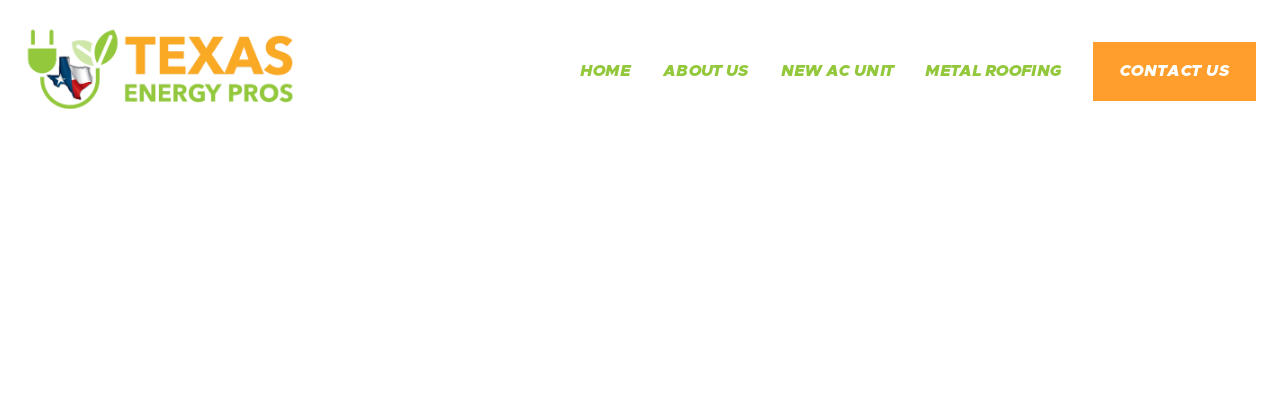

--- FILE ---
content_type: text/html
request_url: https://www.texasenergyexperts.com/insulation/is-your-attic-door-cover-adequate
body_size: 5055
content:
<!DOCTYPE html><!-- Last Published: Tue Jan 13 2026 20:52:23 GMT+0000 (Coordinated Universal Time) --><html data-wf-domain="www.texasenergyexperts.com" data-wf-page="629914b1f09f2e28269d2918" data-wf-site="6282b20a5f622405db58dc81" lang="en" data-wf-collection="629914b1f09f2e4bdd9d29dd" data-wf-item-slug="is-your-attic-door-cover-adequate"><head><meta charset="utf-8"/><title>Is Your Attic Door Cover Adequate? - Texas Energy Pro</title><meta content="Most of us don’t understand the importance and benefits of an attic door cover. However, it’s an important step if you want to decrease your utility bills." name="description"/><meta content="width=device-width, initial-scale=1" name="viewport"/><link href="https://cdn.prod.website-files.com/6282b20a5f622405db58dc81/css/texas-energy-experts.webflow.shared.344fd586d.css" rel="stylesheet" type="text/css" integrity="sha384-NE/VhtwhE5hbRoyhiwy8h25wI5GN9CVCQzvjhK7vEEt+/khu0snqG8bHI4Fzk7tX" crossorigin="anonymous"/><script src="https://ajax.googleapis.com/ajax/libs/webfont/1.6.26/webfont.js" type="06ffcef3e48c6da0e475cd69-text/javascript"></script><script type="06ffcef3e48c6da0e475cd69-text/javascript">WebFont.load({  google: {    families: ["Exo:100,100italic,200,200italic,300,300italic,400,400italic,500,500italic,600,600italic,700,700italic,800,800italic,900,900italic"]  }});</script><script type="06ffcef3e48c6da0e475cd69-text/javascript">!function(o,c){var n=c.documentElement,t=" w-mod-";n.className+=t+"js",("ontouchstart"in o||o.DocumentTouch&&c instanceof DocumentTouch)&&(n.className+=t+"touch")}(window,document);</script><link href="https://cdn.prod.website-files.com/6282b20a5f622405db58dc81/6282b20a5f622462bd58dcdd_favicon-autocar-webflow-ecommerce-template.svg" rel="shortcut icon" type="image/x-icon"/><link href="https://cdn.prod.website-files.com/6282b20a5f622405db58dc81/6282b20a5f622410ea58dcde_webclip-autocar-webflow-ecommerce-template.svg" rel="apple-touch-icon"/><script type="06ffcef3e48c6da0e475cd69-text/javascript">window.__WEBFLOW_CURRENCY_SETTINGS = {"currencyCode":"USD","symbol":"$","decimal":".","fractionDigits":2,"group":",","template":"{{wf {\"path\":\"symbol\",\"type\":\"PlainText\"} }} {{wf {\"path\":\"amount\",\"type\":\"CommercePrice\"} }} {{wf {\"path\":\"currencyCode\",\"type\":\"PlainText\"} }}","hideDecimalForWholeNumbers":false};</script></head><body><div data-w-id="499e4840-e73d-b593-f781-75fd29e37c44" data-animation="default" data-collapse="medium" data-duration="400" data-easing="ease" data-easing2="ease" role="banner" class="header-wrapper blog w-nav"><div class="containasaser-default w-container"><div data-w-id="d8ea7df2-ca36-8c64-1a39-42ec670d5eba" class="header-content-wrapper"><a href="/" class="header-logo-link w-nav-brand"><img src="https://cdn.prod.website-files.com/6282b20a5f622405db58dc81/62840a0574ac007d96fcffba_texas-energy-pros.png" alt="texas energy pros" class="header-logo"/></a><div class="header-right-side"><nav role="navigation" class="header-nav-menu-wrapper w-nav-menu"><ul role="list" class="header-nav-menu-list"><li class="header-nav-list-item first"><a href="/" class="header-nav-link w-nav-link">Home</a></li><li class="header-nav-list-item"><a href="/about-us" class="header-nav-link w-nav-link">About US</a></li><li class="header-nav-list-item"><a href="/new-ac-unit-cost" class="header-nav-link w-nav-link">New AC Unit</a></li><li class="header-nav-list-item"><a href="/metal-roofing" class="header-nav-link w-nav-link">Metal Roofing</a></li></ul></nav><div class="hamburger-menu-wrapper w-nav-button"><div class="hamburger-menu-bar top"></div><div class="hamburger-menu-bar bottom"></div></div><a href="/contact-us" class="btn-primary small header-btn-hidde-on-mb w-button">Contact Us</a></div></div></div></div><div data-w-id="a86a9f1b-574e-cafd-e374-4e06bebd00bb" style="opacity:0" class="blog-post-top-section"><img src="https://cdn.prod.website-files.com/6282b20a5f622405db58dc81/6282b20a5f622481cd58dd65_hero-bottom-shape-2-autocar-webflow-ecommerce-template.svg" loading="eager" alt="" class="floating-item hero-bottom-shape-4"/><div class="blog-post-bg-overlay"></div><div class="w-dyn-list"><div role="list" class="w-dyn-items"><div role="listitem" class="w-dyn-item"><img src="https://cdn.prod.website-files.com/6282b20a5f62242cf958dcb3/62c2a3faf3ac9fd5f9045203_Attic-Door.jpg" loading="eager" alt="" class="blog-post-bg-imhghghghage"/><div data-w-id="d26c64bd-a89c-373c-eb55-e71a3cd62ba1" style="-webkit-transform:translate3d(0, 10%, 0) scale3d(1, 1, 1) rotateX(0) rotateY(0) rotateZ(0) skew(0, 0);-moz-transform:translate3d(0, 10%, 0) scale3d(1, 1, 1) rotateX(0) rotateY(0) rotateZ(0) skew(0, 0);-ms-transform:translate3d(0, 10%, 0) scale3d(1, 1, 1) rotateX(0) rotateY(0) rotateZ(0) skew(0, 0);transform:translate3d(0, 10%, 0) scale3d(1, 1, 1) rotateX(0) rotateY(0) rotateZ(0) skew(0, 0);opacity:0" class="containasaser-default blog-post-title w-container"><div class="inner-container _962px mg-bottom-16px"><div class="flex align-center mg-bottom-32px"><a href="/insulation" class="mg-right-32px w-inline-block"><div class="badge-primary small link">Insulation</div></a><div class="color-neutral-100"></div></div><h1 class="display-2 color-neutral-100 mg-bottom-0">Is Your Attic Door Cover Adequate?</h1></div><div class="inner-container _648px"><p class="color-neutral-100 mg-bottom-0 opacity-80">Most of us don’t understand the importance and benefits of an attic door cover. However, it’s an important step if you want to decrease your utility bills. </p></div></div></div></div></div></div><div class="section-3"><div><div class="ctm-container w-container"><img src="https://cdn.prod.website-files.com/6282b20a5f62242cf958dcb3/62c2a3faf3ac9fd5f9045203_Attic-Door.jpg" loading="lazy" alt=""/><div class="ctm-sp-text w-richtext"><p><strong> </strong>Most of us don’t understand the importance and benefits of an attic door cover. However, it’s an important step if you want to decrease your utility bills. Most attic doors are uninsulated and have gaps around the perimeter of the door. This exposed entryway provides a route for the unconditioned air to escape the attic and can reduce the effectiveness of your existing insulation. Installing or upgrading your attic door cover can improve your home’s energy efficiency and reduce the amount you are spending to heat or cool your home. So, what is an attic door cover and how do you know you have a good one?</p><h2>What is an Attic Door Cover?</h2><p>An attic door cover, also known as an attic tent, is an insulative barrier between the attic and your living space. It covers the entry to your attic to seal out unwanted outside air. By installing a cover, you will be able to stop hot, allergen-carrying air from coming into your home during the summer months. And in the winter months, it will keep freezing attic air out. With an attic door cover, your HVAC system won’t have to work so hard at maintaining a comfortable temperature in your home.</p><h2>What Makes a Good Attic Door Cover?</h2><p>A properly installed attic access cover will have an airtight seal and a similar R-value to your existing attic insulation. It will also be strong enough to withstand repeated opening and closing as you go in and out of your attic. You should treat your attic access like any other opening to the outdoors. If your front door had gaps and was drafty, you would seal that puppy up right away! The same goes for your attic access. Even a small ¼ inch gap around your attic door can possibly let in the same amount of air supplied by a typical bedroom heating duct. Wow! What a waste of energy!</p><h3>The Different Types of Attic Door Covers</h3><p>There are many different types of covers. Some are made from reflective bubble insulation and laminate, others are made of rigid foam insulation, with velcro straps, hinges, and zippers. With so many options,  it’s guaranteed that you can find a cover to fit your attic access, preference, and budget. There are brand-name covers available, such as the Attic Tent, Therma-Dome, Laddermate, Draft-Cap, or Attic Zipper.  Or, if you fancy yourself a DIYer, you can make your own.</p><h4><strong>Are You Interested in Buying an Attic Door Cover?</strong></h4><p>It doesn’t matter what type or brand of cover you decide on, or whether you or a professional installs it. The most important thing is to thoroughly seal the opening to make it airtight. Your savings will depend on your current energy costs and how airtight you get that attic door cover. If you would like to install an attic door cover or have questions, contact us and we’ll help you get started!</p><p>‍</p></div></div></div></div><footer class="footer-wrapper"><div class="containasaser-default w-container"><div class="footer-top"><div class="w-layout-grid grid-3-columns footer"><div id="w-node-d9acd4b0-e263-ab2a-76a9-d4b225e9f390-25e9f369" data-w-id="d9acd4b0-e263-ab2a-76a9-d4b225e9f390" class="inner-container _290px _100-mbl"><div class="flex align-center mg-bottom-48px"><div class="text-200 black text-uppercase"><em class="color-neutral-100">Pages</em></div><div class="divider footer-title"></div></div><ul id="w-node-d9acd4b0-e263-ab2a-76a9-d4b225e9f396-25e9f369" role="list" class="footer-list-wrapper"><li class="footer-list-item"></li><li class="footer-list-item"></li><li class="footer-list-item"></li><li class="footer-list-item"></li><li class="footer-list-item"></li><li class="footer-list-item"><a href="/new-ac-unit-cost" class="footer-link">New AC Units</a></li><li class="footer-list-item"><a href="/solar-panels" class="footer-link">Texas Solar</a></li><li class="footer-list-item"><a href="/metal-roofing" class="footer-link">Texas Metal Roofing</a></li></ul></div><div data-w-id="d9acd4b0-e263-ab2a-76a9-d4b225e9f3a9" class="inner-container _396px _100-mbl"><div class="flex align-center mg-bottom-48px"><div class="text-200 black text-uppercase"><em class="color-neutral-100 text-break-no-wrap">Contact us</em></div><div class="divider footer-title"></div></div><ul id="w-node-d9acd4b0-e263-ab2a-76a9-d4b225e9f3af-25e9f369" role="list" class="footer-list-wrapper"><li class="footer-list-item"><a data-w-id="d9acd4b0-e263-ab2a-76a9-d4b225e9f3b7" href="/cdn-cgi/l/email-protection#b5d1dad9c1dadbf5c1d0cdd4c6d0dbd0c7d2ccd0cdc5d0c7c1c69bd6dad8" class="footer-link text-and-icon w-inline-block"><div class="line-square-icon footer-link"></div><div>DOLTON@texasenergy experts.com</div></a></li><li class="footer-list-item"><a data-w-id="d9acd4b0-e263-ab2a-76a9-d4b225e9f3bd" href="#" target="_blank" class="footer-link text-and-icon w-inline-block"><div class="line-square-icon footer-link"></div><div>SERVICING ALL OF TEXAS</div></a></li></ul></div><div data-w-id="b5b1c1bf-565c-5d44-aba6-8a331ae69cd3" class="inner-container _368px _100-mbl"><div class="flex align-center mg-bottom-48px"><div class="text-200 black text-uppercase"><em class="color-neutral-100 text-break-no-wrap">Resources</em></div><div class="divider footer-title"></div></div><ul role="list" class="footer-list-wrapper"><li class="footer-list-item"><a href="/cdn-cgi/l/email-protection#7018040400034a5f5f031f1c1102031f1c0504191f1e0300181f151e19085e131f1d5f" class="footer-link text-and-icon w-inline-block"><div>Sun SOlar SOlutions</div></a></li><li class="footer-list-item"><a data-w-id="2a0d79c7-260d-ca8a-c98a-dba0d52f6395" href="https://www.texasenergyexperts.com/solar-panels/make-money-selling-solar-power" target="_blank" class="footer-link text-and-icon w-inline-block"><div>Selling SOlar</div></a></li></ul></div><div class="inner-container _368px _100-mbl"><div class="flex align-center mg-bottom-48px"><div class="text-200 black text-uppercase"><em class="color-neutral-100 text-break-no-wrap">Visit us</em></div><div class="divider footer-title"></div></div><div class="grid-2-columns gap-row-0"><ul id="w-node-_627c791a-1a7a-2a45-00df-f29175125119-25e9f369" role="list" class="footer-list-wrapper"><li class="footer-list-item"></li></ul><ul id="w-node-_627c791a-1a7a-2a45-00df-f2917512511b-25e9f369" role="list" class="footer-list-wrapper"></ul></div><div class="w-embed w-iframe"><iframe src="https://www.google.com/maps/embed?pb=!1m18!1m12!1m3!1d6991601.95337669!2d-100.0768425!3d31.16893395!2m3!1f0!2f0!3f0!3m2!1i1024!2i768!4f13.1!3m3!1m2!1s0x864070360b823249%3A0x16eb1c8f1808de3c!2sTexas!5e0!3m2!1sen!2sus!4v1661103775954!5m2!1sen!2sus" width="auto" height="200" style="border:0;" allowfullscreen="" loading="lazy" referrerpolicy="no-referrer-when-downgrade"></iframe></div></div></div></div><div class="footer-bottom text-left text-center-mb"><div class="w-layout-grid grid-footer-paragrah---social-media"><div id="w-node-d9acd4b0-e263-ab2a-76a9-d4b225e9f3c4-25e9f369" data-w-id="d9acd4b0-e263-ab2a-76a9-d4b225e9f3c4"><a href="/" class="footer-logo-wrapper w-inline-block"><img src="https://cdn.prod.website-files.com/6282b20a5f622405db58dc81/62840a0574ac007d96fcffba_texas-energy-pros.png" loading="eager" alt="Texas Energy Experts" class="footer-logo"/></a><div class="color-neutral-400">Copyright 2022 © TEXAS ENERGY PROS - <a href="https://www.elitewebdesignaz.com/" class="hover-orange">Elite Web Design</a> in <a href="https://www.elitewebdesignaz.com/locations/dallas" class="hover-orange">Dallas</a></div></div><div data-w-id="d9acd4b0-e263-ab2a-76a9-d4b225e9f3ce" class="w-layout-grid social-media-grid-top right center-tablet"><a href="https://facebook.com/" target="_blank" class="social-icon-square w-inline-block"><div class="social-icon-font"></div></a><a href="https://twitter.com/" target="_blank" class="social-icon-square w-inline-block"><div class="social-icon-font"></div></a><a href="https://www.instagram.com/" target="_blank" class="social-icon-square w-inline-block"><div class="social-icon-font"></div></a><a href="https://www.linkedin.com/" target="_blank" class="social-icon-square w-inline-block"><div class="social-icon-font"></div></a><a href="https://youtube.com/" target="_blank" class="social-icon-square w-inline-block"><div class="social-icon-font"></div></a></div></div></div></div></footer><script data-cfasync="false" src="/cdn-cgi/scripts/5c5dd728/cloudflare-static/email-decode.min.js"></script><script src="https://d3e54v103j8qbb.cloudfront.net/js/jquery-3.5.1.min.dc5e7f18c8.js?site=6282b20a5f622405db58dc81" type="06ffcef3e48c6da0e475cd69-text/javascript" integrity="sha256-9/aliU8dGd2tb6OSsuzixeV4y/faTqgFtohetphbbj0=" crossorigin="anonymous"></script><script src="https://cdn.prod.website-files.com/6282b20a5f622405db58dc81/js/webflow.schunk.1a807f015b216e46.js" type="06ffcef3e48c6da0e475cd69-text/javascript" integrity="sha384-oY4R8SfnVBTWnix6ULiWbZs/5tyRyxEiWcG+WrT3unnu5pmfsIYJEraZcyFVlvND" crossorigin="anonymous"></script><script src="https://cdn.prod.website-files.com/6282b20a5f622405db58dc81/js/webflow.schunk.79856290b2d68c91.js" type="06ffcef3e48c6da0e475cd69-text/javascript" integrity="sha384-jIY5RBHMUm+kbMr8YVVF+IF4MIxjcwMgkhU4zk3PpbELj/ImAiIEbdlcScKRYUnf" crossorigin="anonymous"></script><script src="https://cdn.prod.website-files.com/6282b20a5f622405db58dc81/js/webflow.4683db10.e165eb34ebde780b.js" type="06ffcef3e48c6da0e475cd69-text/javascript" integrity="sha384-UaNWiwhbqQZHuvhUmkgDjEs3VMCvb1361atZg+HNVMGPLUTWblbldqnxb1L8+keK" crossorigin="anonymous"></script><script src="/cdn-cgi/scripts/7d0fa10a/cloudflare-static/rocket-loader.min.js" data-cf-settings="06ffcef3e48c6da0e475cd69-|49" defer></script><script defer src="https://static.cloudflareinsights.com/beacon.min.js/vcd15cbe7772f49c399c6a5babf22c1241717689176015" integrity="sha512-ZpsOmlRQV6y907TI0dKBHq9Md29nnaEIPlkf84rnaERnq6zvWvPUqr2ft8M1aS28oN72PdrCzSjY4U6VaAw1EQ==" data-cf-beacon='{"version":"2024.11.0","token":"c7a95f4297a44503a6a7243b9321dfe3","r":1,"server_timing":{"name":{"cfCacheStatus":true,"cfEdge":true,"cfExtPri":true,"cfL4":true,"cfOrigin":true,"cfSpeedBrain":true},"location_startswith":null}}' crossorigin="anonymous"></script>
</body></html>

--- FILE ---
content_type: text/css
request_url: https://cdn.prod.website-files.com/6282b20a5f622405db58dc81/css/texas-energy-experts.webflow.shared.344fd586d.css
body_size: 42511
content:
html {
  -webkit-text-size-adjust: 100%;
  -ms-text-size-adjust: 100%;
  font-family: sans-serif;
}

body {
  margin: 0;
}

article, aside, details, figcaption, figure, footer, header, hgroup, main, menu, nav, section, summary {
  display: block;
}

audio, canvas, progress, video {
  vertical-align: baseline;
  display: inline-block;
}

audio:not([controls]) {
  height: 0;
  display: none;
}

[hidden], template {
  display: none;
}

a {
  background-color: #0000;
}

a:active, a:hover {
  outline: 0;
}

abbr[title] {
  border-bottom: 1px dotted;
}

b, strong {
  font-weight: bold;
}

dfn {
  font-style: italic;
}

h1 {
  margin: .67em 0;
  font-size: 2em;
}

mark {
  color: #000;
  background: #ff0;
}

small {
  font-size: 80%;
}

sub, sup {
  vertical-align: baseline;
  font-size: 75%;
  line-height: 0;
  position: relative;
}

sup {
  top: -.5em;
}

sub {
  bottom: -.25em;
}

img {
  border: 0;
}

svg:not(:root) {
  overflow: hidden;
}

hr {
  box-sizing: content-box;
  height: 0;
}

pre {
  overflow: auto;
}

code, kbd, pre, samp {
  font-family: monospace;
  font-size: 1em;
}

button, input, optgroup, select, textarea {
  color: inherit;
  font: inherit;
  margin: 0;
}

button {
  overflow: visible;
}

button, select {
  text-transform: none;
}

button, html input[type="button"], input[type="reset"] {
  -webkit-appearance: button;
  cursor: pointer;
}

button[disabled], html input[disabled] {
  cursor: default;
}

button::-moz-focus-inner, input::-moz-focus-inner {
  border: 0;
  padding: 0;
}

input {
  line-height: normal;
}

input[type="checkbox"], input[type="radio"] {
  box-sizing: border-box;
  padding: 0;
}

input[type="number"]::-webkit-inner-spin-button, input[type="number"]::-webkit-outer-spin-button {
  height: auto;
}

input[type="search"] {
  -webkit-appearance: none;
}

input[type="search"]::-webkit-search-cancel-button, input[type="search"]::-webkit-search-decoration {
  -webkit-appearance: none;
}

legend {
  border: 0;
  padding: 0;
}

textarea {
  overflow: auto;
}

optgroup {
  font-weight: bold;
}

table {
  border-collapse: collapse;
  border-spacing: 0;
}

td, th {
  padding: 0;
}

@font-face {
  font-family: webflow-icons;
  src: url("[data-uri]") format("truetype");
  font-weight: normal;
  font-style: normal;
}

[class^="w-icon-"], [class*=" w-icon-"] {
  speak: none;
  font-variant: normal;
  text-transform: none;
  -webkit-font-smoothing: antialiased;
  -moz-osx-font-smoothing: grayscale;
  font-style: normal;
  font-weight: normal;
  line-height: 1;
  font-family: webflow-icons !important;
}

.w-icon-slider-right:before {
  content: "";
}

.w-icon-slider-left:before {
  content: "";
}

.w-icon-nav-menu:before {
  content: "";
}

.w-icon-arrow-down:before, .w-icon-dropdown-toggle:before {
  content: "";
}

.w-icon-file-upload-remove:before {
  content: "";
}

.w-icon-file-upload-icon:before {
  content: "";
}

* {
  box-sizing: border-box;
}

html {
  height: 100%;
}

body {
  color: #333;
  background-color: #fff;
  min-height: 100%;
  margin: 0;
  font-family: Arial, sans-serif;
  font-size: 14px;
  line-height: 20px;
}

img {
  vertical-align: middle;
  max-width: 100%;
  display: inline-block;
}

html.w-mod-touch * {
  background-attachment: scroll !important;
}

.w-block {
  display: block;
}

.w-inline-block {
  max-width: 100%;
  display: inline-block;
}

.w-clearfix:before, .w-clearfix:after {
  content: " ";
  grid-area: 1 / 1 / 2 / 2;
  display: table;
}

.w-clearfix:after {
  clear: both;
}

.w-hidden {
  display: none;
}

.w-button {
  color: #fff;
  line-height: inherit;
  cursor: pointer;
  background-color: #3898ec;
  border: 0;
  border-radius: 0;
  padding: 9px 15px;
  text-decoration: none;
  display: inline-block;
}

input.w-button {
  -webkit-appearance: button;
}

html[data-w-dynpage] [data-w-cloak] {
  color: #0000 !important;
}

.w-code-block {
  margin: unset;
}

pre.w-code-block code {
  all: inherit;
}

.w-optimization {
  display: contents;
}

.w-webflow-badge, .w-webflow-badge > img {
  box-sizing: unset;
  width: unset;
  height: unset;
  max-height: unset;
  max-width: unset;
  min-height: unset;
  min-width: unset;
  margin: unset;
  padding: unset;
  float: unset;
  clear: unset;
  border: unset;
  border-radius: unset;
  background: unset;
  background-image: unset;
  background-position: unset;
  background-size: unset;
  background-repeat: unset;
  background-origin: unset;
  background-clip: unset;
  background-attachment: unset;
  background-color: unset;
  box-shadow: unset;
  transform: unset;
  direction: unset;
  font-family: unset;
  font-weight: unset;
  color: unset;
  font-size: unset;
  line-height: unset;
  font-style: unset;
  font-variant: unset;
  text-align: unset;
  letter-spacing: unset;
  -webkit-text-decoration: unset;
  text-decoration: unset;
  text-indent: unset;
  text-transform: unset;
  list-style-type: unset;
  text-shadow: unset;
  vertical-align: unset;
  cursor: unset;
  white-space: unset;
  word-break: unset;
  word-spacing: unset;
  word-wrap: unset;
  transition: unset;
}

.w-webflow-badge {
  white-space: nowrap;
  cursor: pointer;
  box-shadow: 0 0 0 1px #0000001a, 0 1px 3px #0000001a;
  visibility: visible !important;
  opacity: 1 !important;
  z-index: 2147483647 !important;
  color: #aaadb0 !important;
  overflow: unset !important;
  background-color: #fff !important;
  border-radius: 3px !important;
  width: auto !important;
  height: auto !important;
  margin: 0 !important;
  padding: 6px !important;
  font-size: 12px !important;
  line-height: 14px !important;
  text-decoration: none !important;
  display: inline-block !important;
  position: fixed !important;
  inset: auto 12px 12px auto !important;
  transform: none !important;
}

.w-webflow-badge > img {
  position: unset;
  visibility: unset !important;
  opacity: 1 !important;
  vertical-align: middle !important;
  display: inline-block !important;
}

h1, h2, h3, h4, h5, h6 {
  margin-bottom: 10px;
  font-weight: bold;
}

h1 {
  margin-top: 20px;
  font-size: 38px;
  line-height: 44px;
}

h2 {
  margin-top: 20px;
  font-size: 32px;
  line-height: 36px;
}

h3 {
  margin-top: 20px;
  font-size: 24px;
  line-height: 30px;
}

h4 {
  margin-top: 10px;
  font-size: 18px;
  line-height: 24px;
}

h5 {
  margin-top: 10px;
  font-size: 14px;
  line-height: 20px;
}

h6 {
  margin-top: 10px;
  font-size: 12px;
  line-height: 18px;
}

p {
  margin-top: 0;
  margin-bottom: 10px;
}

blockquote {
  border-left: 5px solid #e2e2e2;
  margin: 0 0 10px;
  padding: 10px 20px;
  font-size: 18px;
  line-height: 22px;
}

figure {
  margin: 0 0 10px;
}

ul, ol {
  margin-top: 0;
  margin-bottom: 10px;
  padding-left: 40px;
}

.w-list-unstyled {
  padding-left: 0;
  list-style: none;
}

.w-embed:before, .w-embed:after {
  content: " ";
  grid-area: 1 / 1 / 2 / 2;
  display: table;
}

.w-embed:after {
  clear: both;
}

.w-video {
  width: 100%;
  padding: 0;
  position: relative;
}

.w-video iframe, .w-video object, .w-video embed {
  border: none;
  width: 100%;
  height: 100%;
  position: absolute;
  top: 0;
  left: 0;
}

fieldset {
  border: 0;
  margin: 0;
  padding: 0;
}

button, [type="button"], [type="reset"] {
  cursor: pointer;
  -webkit-appearance: button;
  border: 0;
}

.w-form {
  margin: 0 0 15px;
}

.w-form-done {
  text-align: center;
  background-color: #ddd;
  padding: 20px;
  display: none;
}

.w-form-fail {
  background-color: #ffdede;
  margin-top: 10px;
  padding: 10px;
  display: none;
}

label {
  margin-bottom: 5px;
  font-weight: bold;
  display: block;
}

.w-input, .w-select {
  color: #333;
  vertical-align: middle;
  background-color: #fff;
  border: 1px solid #ccc;
  width: 100%;
  height: 38px;
  margin-bottom: 10px;
  padding: 8px 12px;
  font-size: 14px;
  line-height: 1.42857;
  display: block;
}

.w-input::placeholder, .w-select::placeholder {
  color: #999;
}

.w-input:focus, .w-select:focus {
  border-color: #3898ec;
  outline: 0;
}

.w-input[disabled], .w-select[disabled], .w-input[readonly], .w-select[readonly], fieldset[disabled] .w-input, fieldset[disabled] .w-select {
  cursor: not-allowed;
}

.w-input[disabled]:not(.w-input-disabled), .w-select[disabled]:not(.w-input-disabled), .w-input[readonly], .w-select[readonly], fieldset[disabled]:not(.w-input-disabled) .w-input, fieldset[disabled]:not(.w-input-disabled) .w-select {
  background-color: #eee;
}

textarea.w-input, textarea.w-select {
  height: auto;
}

.w-select {
  background-color: #f3f3f3;
}

.w-select[multiple] {
  height: auto;
}

.w-form-label {
  cursor: pointer;
  margin-bottom: 0;
  font-weight: normal;
  display: inline-block;
}

.w-radio {
  margin-bottom: 5px;
  padding-left: 20px;
  display: block;
}

.w-radio:before, .w-radio:after {
  content: " ";
  grid-area: 1 / 1 / 2 / 2;
  display: table;
}

.w-radio:after {
  clear: both;
}

.w-radio-input {
  float: left;
  margin: 3px 0 0 -20px;
  line-height: normal;
}

.w-file-upload {
  margin-bottom: 10px;
  display: block;
}

.w-file-upload-input {
  opacity: 0;
  z-index: -100;
  width: .1px;
  height: .1px;
  position: absolute;
  overflow: hidden;
}

.w-file-upload-default, .w-file-upload-uploading, .w-file-upload-success {
  color: #333;
  display: inline-block;
}

.w-file-upload-error {
  margin-top: 10px;
  display: block;
}

.w-file-upload-default.w-hidden, .w-file-upload-uploading.w-hidden, .w-file-upload-error.w-hidden, .w-file-upload-success.w-hidden {
  display: none;
}

.w-file-upload-uploading-btn {
  cursor: pointer;
  background-color: #fafafa;
  border: 1px solid #ccc;
  margin: 0;
  padding: 8px 12px;
  font-size: 14px;
  font-weight: normal;
  display: flex;
}

.w-file-upload-file {
  background-color: #fafafa;
  border: 1px solid #ccc;
  flex-grow: 1;
  justify-content: space-between;
  margin: 0;
  padding: 8px 9px 8px 11px;
  display: flex;
}

.w-file-upload-file-name {
  font-size: 14px;
  font-weight: normal;
  display: block;
}

.w-file-remove-link {
  cursor: pointer;
  width: auto;
  height: auto;
  margin-top: 3px;
  margin-left: 10px;
  padding: 3px;
  display: block;
}

.w-icon-file-upload-remove {
  margin: auto;
  font-size: 10px;
}

.w-file-upload-error-msg {
  color: #ea384c;
  padding: 2px 0;
  display: inline-block;
}

.w-file-upload-info {
  padding: 0 12px;
  line-height: 38px;
  display: inline-block;
}

.w-file-upload-label {
  cursor: pointer;
  background-color: #fafafa;
  border: 1px solid #ccc;
  margin: 0;
  padding: 8px 12px;
  font-size: 14px;
  font-weight: normal;
  display: inline-block;
}

.w-icon-file-upload-icon, .w-icon-file-upload-uploading {
  width: 20px;
  margin-right: 8px;
  display: inline-block;
}

.w-icon-file-upload-uploading {
  height: 20px;
}

.w-container {
  max-width: 940px;
  margin-left: auto;
  margin-right: auto;
}

.w-container:before, .w-container:after {
  content: " ";
  grid-area: 1 / 1 / 2 / 2;
  display: table;
}

.w-container:after {
  clear: both;
}

.w-container .w-row {
  margin-left: -10px;
  margin-right: -10px;
}

.w-row:before, .w-row:after {
  content: " ";
  grid-area: 1 / 1 / 2 / 2;
  display: table;
}

.w-row:after {
  clear: both;
}

.w-row .w-row {
  margin-left: 0;
  margin-right: 0;
}

.w-col {
  float: left;
  width: 100%;
  min-height: 1px;
  padding-left: 10px;
  padding-right: 10px;
  position: relative;
}

.w-col .w-col {
  padding-left: 0;
  padding-right: 0;
}

.w-col-1 {
  width: 8.33333%;
}

.w-col-2 {
  width: 16.6667%;
}

.w-col-3 {
  width: 25%;
}

.w-col-4 {
  width: 33.3333%;
}

.w-col-5 {
  width: 41.6667%;
}

.w-col-6 {
  width: 50%;
}

.w-col-7 {
  width: 58.3333%;
}

.w-col-8 {
  width: 66.6667%;
}

.w-col-9 {
  width: 75%;
}

.w-col-10 {
  width: 83.3333%;
}

.w-col-11 {
  width: 91.6667%;
}

.w-col-12 {
  width: 100%;
}

.w-hidden-main {
  display: none !important;
}

@media screen and (max-width: 991px) {
  .w-container {
    max-width: 728px;
  }

  .w-hidden-main {
    display: inherit !important;
  }

  .w-hidden-medium {
    display: none !important;
  }

  .w-col-medium-1 {
    width: 8.33333%;
  }

  .w-col-medium-2 {
    width: 16.6667%;
  }

  .w-col-medium-3 {
    width: 25%;
  }

  .w-col-medium-4 {
    width: 33.3333%;
  }

  .w-col-medium-5 {
    width: 41.6667%;
  }

  .w-col-medium-6 {
    width: 50%;
  }

  .w-col-medium-7 {
    width: 58.3333%;
  }

  .w-col-medium-8 {
    width: 66.6667%;
  }

  .w-col-medium-9 {
    width: 75%;
  }

  .w-col-medium-10 {
    width: 83.3333%;
  }

  .w-col-medium-11 {
    width: 91.6667%;
  }

  .w-col-medium-12 {
    width: 100%;
  }

  .w-col-stack {
    width: 100%;
    left: auto;
    right: auto;
  }
}

@media screen and (max-width: 767px) {
  .w-hidden-main, .w-hidden-medium {
    display: inherit !important;
  }

  .w-hidden-small {
    display: none !important;
  }

  .w-row, .w-container .w-row {
    margin-left: 0;
    margin-right: 0;
  }

  .w-col {
    width: 100%;
    left: auto;
    right: auto;
  }

  .w-col-small-1 {
    width: 8.33333%;
  }

  .w-col-small-2 {
    width: 16.6667%;
  }

  .w-col-small-3 {
    width: 25%;
  }

  .w-col-small-4 {
    width: 33.3333%;
  }

  .w-col-small-5 {
    width: 41.6667%;
  }

  .w-col-small-6 {
    width: 50%;
  }

  .w-col-small-7 {
    width: 58.3333%;
  }

  .w-col-small-8 {
    width: 66.6667%;
  }

  .w-col-small-9 {
    width: 75%;
  }

  .w-col-small-10 {
    width: 83.3333%;
  }

  .w-col-small-11 {
    width: 91.6667%;
  }

  .w-col-small-12 {
    width: 100%;
  }
}

@media screen and (max-width: 479px) {
  .w-container {
    max-width: none;
  }

  .w-hidden-main, .w-hidden-medium, .w-hidden-small {
    display: inherit !important;
  }

  .w-hidden-tiny {
    display: none !important;
  }

  .w-col {
    width: 100%;
  }

  .w-col-tiny-1 {
    width: 8.33333%;
  }

  .w-col-tiny-2 {
    width: 16.6667%;
  }

  .w-col-tiny-3 {
    width: 25%;
  }

  .w-col-tiny-4 {
    width: 33.3333%;
  }

  .w-col-tiny-5 {
    width: 41.6667%;
  }

  .w-col-tiny-6 {
    width: 50%;
  }

  .w-col-tiny-7 {
    width: 58.3333%;
  }

  .w-col-tiny-8 {
    width: 66.6667%;
  }

  .w-col-tiny-9 {
    width: 75%;
  }

  .w-col-tiny-10 {
    width: 83.3333%;
  }

  .w-col-tiny-11 {
    width: 91.6667%;
  }

  .w-col-tiny-12 {
    width: 100%;
  }
}

.w-widget {
  position: relative;
}

.w-widget-map {
  width: 100%;
  height: 400px;
}

.w-widget-map label {
  width: auto;
  display: inline;
}

.w-widget-map img {
  max-width: inherit;
}

.w-widget-map .gm-style-iw {
  text-align: center;
}

.w-widget-map .gm-style-iw > button {
  display: none !important;
}

.w-widget-twitter {
  overflow: hidden;
}

.w-widget-twitter-count-shim {
  vertical-align: top;
  text-align: center;
  background: #fff;
  border: 1px solid #758696;
  border-radius: 3px;
  width: 28px;
  height: 20px;
  display: inline-block;
  position: relative;
}

.w-widget-twitter-count-shim * {
  pointer-events: none;
  -webkit-user-select: none;
  user-select: none;
}

.w-widget-twitter-count-shim .w-widget-twitter-count-inner {
  text-align: center;
  color: #999;
  font-family: serif;
  font-size: 15px;
  line-height: 12px;
  position: relative;
}

.w-widget-twitter-count-shim .w-widget-twitter-count-clear {
  display: block;
  position: relative;
}

.w-widget-twitter-count-shim.w--large {
  width: 36px;
  height: 28px;
}

.w-widget-twitter-count-shim.w--large .w-widget-twitter-count-inner {
  font-size: 18px;
  line-height: 18px;
}

.w-widget-twitter-count-shim:not(.w--vertical) {
  margin-left: 5px;
  margin-right: 8px;
}

.w-widget-twitter-count-shim:not(.w--vertical).w--large {
  margin-left: 6px;
}

.w-widget-twitter-count-shim:not(.w--vertical):before, .w-widget-twitter-count-shim:not(.w--vertical):after {
  content: " ";
  pointer-events: none;
  border: solid #0000;
  width: 0;
  height: 0;
  position: absolute;
  top: 50%;
  left: 0;
}

.w-widget-twitter-count-shim:not(.w--vertical):before {
  border-width: 4px;
  border-color: #75869600 #5d6c7b #75869600 #75869600;
  margin-top: -4px;
  margin-left: -9px;
}

.w-widget-twitter-count-shim:not(.w--vertical).w--large:before {
  border-width: 5px;
  margin-top: -5px;
  margin-left: -10px;
}

.w-widget-twitter-count-shim:not(.w--vertical):after {
  border-width: 4px;
  border-color: #fff0 #fff #fff0 #fff0;
  margin-top: -4px;
  margin-left: -8px;
}

.w-widget-twitter-count-shim:not(.w--vertical).w--large:after {
  border-width: 5px;
  margin-top: -5px;
  margin-left: -9px;
}

.w-widget-twitter-count-shim.w--vertical {
  width: 61px;
  height: 33px;
  margin-bottom: 8px;
}

.w-widget-twitter-count-shim.w--vertical:before, .w-widget-twitter-count-shim.w--vertical:after {
  content: " ";
  pointer-events: none;
  border: solid #0000;
  width: 0;
  height: 0;
  position: absolute;
  top: 100%;
  left: 50%;
}

.w-widget-twitter-count-shim.w--vertical:before {
  border-width: 5px;
  border-color: #5d6c7b #75869600 #75869600;
  margin-left: -5px;
}

.w-widget-twitter-count-shim.w--vertical:after {
  border-width: 4px;
  border-color: #fff #fff0 #fff0;
  margin-left: -4px;
}

.w-widget-twitter-count-shim.w--vertical .w-widget-twitter-count-inner {
  font-size: 18px;
  line-height: 22px;
}

.w-widget-twitter-count-shim.w--vertical.w--large {
  width: 76px;
}

.w-background-video {
  color: #fff;
  height: 500px;
  position: relative;
  overflow: hidden;
}

.w-background-video > video {
  object-fit: cover;
  z-index: -100;
  background-position: 50%;
  background-size: cover;
  width: 100%;
  height: 100%;
  margin: auto;
  position: absolute;
  inset: -100%;
}

.w-background-video > video::-webkit-media-controls-start-playback-button {
  -webkit-appearance: none;
  display: none !important;
}

.w-background-video--control {
  background-color: #0000;
  padding: 0;
  position: absolute;
  bottom: 1em;
  right: 1em;
}

.w-background-video--control > [hidden] {
  display: none !important;
}

.w-slider {
  text-align: center;
  clear: both;
  -webkit-tap-highlight-color: #0000;
  tap-highlight-color: #0000;
  background: #ddd;
  height: 300px;
  position: relative;
}

.w-slider-mask {
  z-index: 1;
  white-space: nowrap;
  height: 100%;
  display: block;
  position: relative;
  left: 0;
  right: 0;
  overflow: hidden;
}

.w-slide {
  vertical-align: top;
  white-space: normal;
  text-align: left;
  width: 100%;
  height: 100%;
  display: inline-block;
  position: relative;
}

.w-slider-nav {
  z-index: 2;
  text-align: center;
  -webkit-tap-highlight-color: #0000;
  tap-highlight-color: #0000;
  height: 40px;
  margin: auto;
  padding-top: 10px;
  position: absolute;
  inset: auto 0 0;
}

.w-slider-nav.w-round > div {
  border-radius: 100%;
}

.w-slider-nav.w-num > div {
  font-size: inherit;
  line-height: inherit;
  width: auto;
  height: auto;
  padding: .2em .5em;
}

.w-slider-nav.w-shadow > div {
  box-shadow: 0 0 3px #3336;
}

.w-slider-nav-invert {
  color: #fff;
}

.w-slider-nav-invert > div {
  background-color: #2226;
}

.w-slider-nav-invert > div.w-active {
  background-color: #222;
}

.w-slider-dot {
  cursor: pointer;
  background-color: #fff6;
  width: 1em;
  height: 1em;
  margin: 0 3px .5em;
  transition: background-color .1s, color .1s;
  display: inline-block;
  position: relative;
}

.w-slider-dot.w-active {
  background-color: #fff;
}

.w-slider-dot:focus {
  outline: none;
  box-shadow: 0 0 0 2px #fff;
}

.w-slider-dot:focus.w-active {
  box-shadow: none;
}

.w-slider-arrow-left, .w-slider-arrow-right {
  cursor: pointer;
  color: #fff;
  -webkit-tap-highlight-color: #0000;
  tap-highlight-color: #0000;
  -webkit-user-select: none;
  user-select: none;
  width: 80px;
  margin: auto;
  font-size: 40px;
  position: absolute;
  inset: 0;
  overflow: hidden;
}

.w-slider-arrow-left [class^="w-icon-"], .w-slider-arrow-right [class^="w-icon-"], .w-slider-arrow-left [class*=" w-icon-"], .w-slider-arrow-right [class*=" w-icon-"] {
  position: absolute;
}

.w-slider-arrow-left:focus, .w-slider-arrow-right:focus {
  outline: 0;
}

.w-slider-arrow-left {
  z-index: 3;
  right: auto;
}

.w-slider-arrow-right {
  z-index: 4;
  left: auto;
}

.w-icon-slider-left, .w-icon-slider-right {
  width: 1em;
  height: 1em;
  margin: auto;
  inset: 0;
}

.w-slider-aria-label {
  clip: rect(0 0 0 0);
  border: 0;
  width: 1px;
  height: 1px;
  margin: -1px;
  padding: 0;
  position: absolute;
  overflow: hidden;
}

.w-slider-force-show {
  display: block !important;
}

.w-dropdown {
  text-align: left;
  z-index: 900;
  margin-left: auto;
  margin-right: auto;
  display: inline-block;
  position: relative;
}

.w-dropdown-btn, .w-dropdown-toggle, .w-dropdown-link {
  vertical-align: top;
  color: #222;
  text-align: left;
  white-space: nowrap;
  margin-left: auto;
  margin-right: auto;
  padding: 20px;
  text-decoration: none;
  position: relative;
}

.w-dropdown-toggle {
  -webkit-user-select: none;
  user-select: none;
  cursor: pointer;
  padding-right: 40px;
  display: inline-block;
}

.w-dropdown-toggle:focus {
  outline: 0;
}

.w-icon-dropdown-toggle {
  width: 1em;
  height: 1em;
  margin: auto 20px auto auto;
  position: absolute;
  top: 0;
  bottom: 0;
  right: 0;
}

.w-dropdown-list {
  background: #ddd;
  min-width: 100%;
  display: none;
  position: absolute;
}

.w-dropdown-list.w--open {
  display: block;
}

.w-dropdown-link {
  color: #222;
  padding: 10px 20px;
  display: block;
}

.w-dropdown-link.w--current {
  color: #0082f3;
}

.w-dropdown-link:focus {
  outline: 0;
}

@media screen and (max-width: 767px) {
  .w-nav-brand {
    padding-left: 10px;
  }
}

.w-lightbox-backdrop {
  cursor: auto;
  letter-spacing: normal;
  text-indent: 0;
  text-shadow: none;
  text-transform: none;
  visibility: visible;
  white-space: normal;
  word-break: normal;
  word-spacing: normal;
  word-wrap: normal;
  color: #fff;
  text-align: center;
  z-index: 2000;
  opacity: 0;
  -webkit-user-select: none;
  -moz-user-select: none;
  -webkit-tap-highlight-color: transparent;
  background: #000000e6;
  outline: 0;
  font-family: Helvetica Neue, Helvetica, Ubuntu, Segoe UI, Verdana, sans-serif;
  font-size: 17px;
  font-style: normal;
  font-weight: 300;
  line-height: 1.2;
  list-style: disc;
  position: fixed;
  inset: 0;
  -webkit-transform: translate(0);
}

.w-lightbox-backdrop, .w-lightbox-container {
  -webkit-overflow-scrolling: touch;
  height: 100%;
  overflow: auto;
}

.w-lightbox-content {
  height: 100vh;
  position: relative;
  overflow: hidden;
}

.w-lightbox-view {
  opacity: 0;
  width: 100vw;
  height: 100vh;
  position: absolute;
}

.w-lightbox-view:before {
  content: "";
  height: 100vh;
}

.w-lightbox-group, .w-lightbox-group .w-lightbox-view, .w-lightbox-group .w-lightbox-view:before {
  height: 86vh;
}

.w-lightbox-frame, .w-lightbox-view:before {
  vertical-align: middle;
  display: inline-block;
}

.w-lightbox-figure {
  margin: 0;
  position: relative;
}

.w-lightbox-group .w-lightbox-figure {
  cursor: pointer;
}

.w-lightbox-img {
  width: auto;
  max-width: none;
  height: auto;
}

.w-lightbox-image {
  float: none;
  max-width: 100vw;
  max-height: 100vh;
  display: block;
}

.w-lightbox-group .w-lightbox-image {
  max-height: 86vh;
}

.w-lightbox-caption {
  text-align: left;
  text-overflow: ellipsis;
  white-space: nowrap;
  background: #0006;
  padding: .5em 1em;
  position: absolute;
  bottom: 0;
  left: 0;
  right: 0;
  overflow: hidden;
}

.w-lightbox-embed {
  width: 100%;
  height: 100%;
  position: absolute;
  inset: 0;
}

.w-lightbox-control {
  cursor: pointer;
  background-position: center;
  background-repeat: no-repeat;
  background-size: 24px;
  width: 4em;
  transition: all .3s;
  position: absolute;
  top: 0;
}

.w-lightbox-left {
  background-image: url("[data-uri]");
  display: none;
  bottom: 0;
  left: 0;
}

.w-lightbox-right {
  background-image: url("[data-uri]");
  display: none;
  bottom: 0;
  right: 0;
}

.w-lightbox-close {
  background-image: url("[data-uri]");
  background-size: 18px;
  height: 2.6em;
  right: 0;
}

.w-lightbox-strip {
  white-space: nowrap;
  padding: 0 1vh;
  line-height: 0;
  position: absolute;
  bottom: 0;
  left: 0;
  right: 0;
  overflow: auto hidden;
}

.w-lightbox-item {
  box-sizing: content-box;
  cursor: pointer;
  width: 10vh;
  padding: 2vh 1vh;
  display: inline-block;
  -webkit-transform: translate3d(0, 0, 0);
}

.w-lightbox-active {
  opacity: .3;
}

.w-lightbox-thumbnail {
  background: #222;
  height: 10vh;
  position: relative;
  overflow: hidden;
}

.w-lightbox-thumbnail-image {
  position: absolute;
  top: 0;
  left: 0;
}

.w-lightbox-thumbnail .w-lightbox-tall {
  width: 100%;
  top: 50%;
  transform: translate(0, -50%);
}

.w-lightbox-thumbnail .w-lightbox-wide {
  height: 100%;
  left: 50%;
  transform: translate(-50%);
}

.w-lightbox-spinner {
  box-sizing: border-box;
  border: 5px solid #0006;
  border-radius: 50%;
  width: 40px;
  height: 40px;
  margin-top: -20px;
  margin-left: -20px;
  animation: .8s linear infinite spin;
  position: absolute;
  top: 50%;
  left: 50%;
}

.w-lightbox-spinner:after {
  content: "";
  border: 3px solid #0000;
  border-bottom-color: #fff;
  border-radius: 50%;
  position: absolute;
  inset: -4px;
}

.w-lightbox-hide {
  display: none;
}

.w-lightbox-noscroll {
  overflow: hidden;
}

@media (min-width: 768px) {
  .w-lightbox-content {
    height: 96vh;
    margin-top: 2vh;
  }

  .w-lightbox-view, .w-lightbox-view:before {
    height: 96vh;
  }

  .w-lightbox-group, .w-lightbox-group .w-lightbox-view, .w-lightbox-group .w-lightbox-view:before {
    height: 84vh;
  }

  .w-lightbox-image {
    max-width: 96vw;
    max-height: 96vh;
  }

  .w-lightbox-group .w-lightbox-image {
    max-width: 82.3vw;
    max-height: 84vh;
  }

  .w-lightbox-left, .w-lightbox-right {
    opacity: .5;
    display: block;
  }

  .w-lightbox-close {
    opacity: .8;
  }

  .w-lightbox-control:hover {
    opacity: 1;
  }
}

.w-lightbox-inactive, .w-lightbox-inactive:hover {
  opacity: 0;
}

.w-richtext:before, .w-richtext:after {
  content: " ";
  grid-area: 1 / 1 / 2 / 2;
  display: table;
}

.w-richtext:after {
  clear: both;
}

.w-richtext[contenteditable="true"]:before, .w-richtext[contenteditable="true"]:after {
  white-space: initial;
}

.w-richtext ol, .w-richtext ul {
  overflow: hidden;
}

.w-richtext .w-richtext-figure-selected.w-richtext-figure-type-video div:after, .w-richtext .w-richtext-figure-selected[data-rt-type="video"] div:after, .w-richtext .w-richtext-figure-selected.w-richtext-figure-type-image div, .w-richtext .w-richtext-figure-selected[data-rt-type="image"] div {
  outline: 2px solid #2895f7;
}

.w-richtext figure.w-richtext-figure-type-video > div:after, .w-richtext figure[data-rt-type="video"] > div:after {
  content: "";
  display: none;
  position: absolute;
  inset: 0;
}

.w-richtext figure {
  max-width: 60%;
  position: relative;
}

.w-richtext figure > div:before {
  cursor: default !important;
}

.w-richtext figure img {
  width: 100%;
}

.w-richtext figure figcaption.w-richtext-figcaption-placeholder {
  opacity: .6;
}

.w-richtext figure div {
  color: #0000;
  font-size: 0;
}

.w-richtext figure.w-richtext-figure-type-image, .w-richtext figure[data-rt-type="image"] {
  display: table;
}

.w-richtext figure.w-richtext-figure-type-image > div, .w-richtext figure[data-rt-type="image"] > div {
  display: inline-block;
}

.w-richtext figure.w-richtext-figure-type-image > figcaption, .w-richtext figure[data-rt-type="image"] > figcaption {
  caption-side: bottom;
  display: table-caption;
}

.w-richtext figure.w-richtext-figure-type-video, .w-richtext figure[data-rt-type="video"] {
  width: 60%;
  height: 0;
}

.w-richtext figure.w-richtext-figure-type-video iframe, .w-richtext figure[data-rt-type="video"] iframe {
  width: 100%;
  height: 100%;
  position: absolute;
  top: 0;
  left: 0;
}

.w-richtext figure.w-richtext-figure-type-video > div, .w-richtext figure[data-rt-type="video"] > div {
  width: 100%;
}

.w-richtext figure.w-richtext-align-center {
  clear: both;
  margin-left: auto;
  margin-right: auto;
}

.w-richtext figure.w-richtext-align-center.w-richtext-figure-type-image > div, .w-richtext figure.w-richtext-align-center[data-rt-type="image"] > div {
  max-width: 100%;
}

.w-richtext figure.w-richtext-align-normal {
  clear: both;
}

.w-richtext figure.w-richtext-align-fullwidth {
  text-align: center;
  clear: both;
  width: 100%;
  max-width: 100%;
  margin-left: auto;
  margin-right: auto;
  display: block;
}

.w-richtext figure.w-richtext-align-fullwidth > div {
  padding-bottom: inherit;
  display: inline-block;
}

.w-richtext figure.w-richtext-align-fullwidth > figcaption {
  display: block;
}

.w-richtext figure.w-richtext-align-floatleft {
  float: left;
  clear: none;
  margin-right: 15px;
}

.w-richtext figure.w-richtext-align-floatright {
  float: right;
  clear: none;
  margin-left: 15px;
}

.w-nav {
  z-index: 1000;
  background: #ddd;
  position: relative;
}

.w-nav:before, .w-nav:after {
  content: " ";
  grid-area: 1 / 1 / 2 / 2;
  display: table;
}

.w-nav:after {
  clear: both;
}

.w-nav-brand {
  float: left;
  color: #333;
  text-decoration: none;
  position: relative;
}

.w-nav-link {
  vertical-align: top;
  color: #222;
  text-align: left;
  margin-left: auto;
  margin-right: auto;
  padding: 20px;
  text-decoration: none;
  display: inline-block;
  position: relative;
}

.w-nav-link.w--current {
  color: #0082f3;
}

.w-nav-menu {
  float: right;
  position: relative;
}

[data-nav-menu-open] {
  text-align: center;
  background: #c8c8c8;
  min-width: 200px;
  position: absolute;
  top: 100%;
  left: 0;
  right: 0;
  overflow: visible;
  display: block !important;
}

.w--nav-link-open {
  display: block;
  position: relative;
}

.w-nav-overlay {
  width: 100%;
  display: none;
  position: absolute;
  top: 100%;
  left: 0;
  right: 0;
  overflow: hidden;
}

.w-nav-overlay [data-nav-menu-open] {
  top: 0;
}

.w-nav[data-animation="over-left"] .w-nav-overlay {
  width: auto;
}

.w-nav[data-animation="over-left"] .w-nav-overlay, .w-nav[data-animation="over-left"] [data-nav-menu-open] {
  z-index: 1;
  top: 0;
  right: auto;
}

.w-nav[data-animation="over-right"] .w-nav-overlay {
  width: auto;
}

.w-nav[data-animation="over-right"] .w-nav-overlay, .w-nav[data-animation="over-right"] [data-nav-menu-open] {
  z-index: 1;
  top: 0;
  left: auto;
}

.w-nav-button {
  float: right;
  cursor: pointer;
  -webkit-tap-highlight-color: #0000;
  tap-highlight-color: #0000;
  -webkit-user-select: none;
  user-select: none;
  padding: 18px;
  font-size: 24px;
  display: none;
  position: relative;
}

.w-nav-button:focus {
  outline: 0;
}

.w-nav-button.w--open {
  color: #fff;
  background-color: #c8c8c8;
}

.w-nav[data-collapse="all"] .w-nav-menu {
  display: none;
}

.w-nav[data-collapse="all"] .w-nav-button, .w--nav-dropdown-open, .w--nav-dropdown-toggle-open {
  display: block;
}

.w--nav-dropdown-list-open {
  position: static;
}

@media screen and (max-width: 991px) {
  .w-nav[data-collapse="medium"] .w-nav-menu {
    display: none;
  }

  .w-nav[data-collapse="medium"] .w-nav-button {
    display: block;
  }
}

@media screen and (max-width: 767px) {
  .w-nav[data-collapse="small"] .w-nav-menu {
    display: none;
  }

  .w-nav[data-collapse="small"] .w-nav-button {
    display: block;
  }

  .w-nav-brand {
    padding-left: 10px;
  }
}

@media screen and (max-width: 479px) {
  .w-nav[data-collapse="tiny"] .w-nav-menu {
    display: none;
  }

  .w-nav[data-collapse="tiny"] .w-nav-button {
    display: block;
  }
}

.w-tabs {
  position: relative;
}

.w-tabs:before, .w-tabs:after {
  content: " ";
  grid-area: 1 / 1 / 2 / 2;
  display: table;
}

.w-tabs:after {
  clear: both;
}

.w-tab-menu {
  position: relative;
}

.w-tab-link {
  vertical-align: top;
  text-align: left;
  cursor: pointer;
  color: #222;
  background-color: #ddd;
  padding: 9px 30px;
  text-decoration: none;
  display: inline-block;
  position: relative;
}

.w-tab-link.w--current {
  background-color: #c8c8c8;
}

.w-tab-link:focus {
  outline: 0;
}

.w-tab-content {
  display: block;
  position: relative;
  overflow: hidden;
}

.w-tab-pane {
  display: none;
  position: relative;
}

.w--tab-active {
  display: block;
}

@media screen and (max-width: 479px) {
  .w-tab-link {
    display: block;
  }
}

.w-ix-emptyfix:after {
  content: "";
}

@keyframes spin {
  0% {
    transform: rotate(0);
  }

  100% {
    transform: rotate(360deg);
  }
}

.w-dyn-empty {
  background-color: #ddd;
  padding: 10px;
}

.w-dyn-hide, .w-dyn-bind-empty, .w-condition-invisible {
  display: none !important;
}

.wf-layout-layout {
  display: grid;
}

@font-face {
  font-family: Social Icons Font;
  src: url("https://cdn.prod.website-files.com/6282b20a5f622405db58dc81/6282b20a5f62241ef458dcc7_social-icon-font.woff2") format("woff2"), url("https://cdn.prod.website-files.com/6282b20a5f622405db58dc81/6282b20a5f6224e73a58dccb_social-icon-font.eot") format("embedded-opentype"), url("https://cdn.prod.website-files.com/6282b20a5f622405db58dc81/6282b20a5f6224ce8958dcd8_social-icon-font.woff") format("woff"), url("https://cdn.prod.website-files.com/6282b20a5f622405db58dc81/6282b20a5f6224207658dcc8_social-icon-font.ttf") format("truetype"), url("https://cdn.prod.website-files.com/6282b20a5f622405db58dc81/6282b20a5f6224a21858dcc6_social-icon-font.svg") format("svg");
  font-weight: 400;
  font-style: normal;
  font-display: swap;
}

@font-face {
  font-family: Line Square Icons;
  src: url("https://cdn.prod.website-files.com/6282b20a5f622405db58dc81/6282b20a5f62246bf358dcbc_line-square-icons.woff2") format("woff2"), url("https://cdn.prod.website-files.com/6282b20a5f622405db58dc81/6282b20a5f6224b0d858dccc_line-square-icons.eot") format("embedded-opentype"), url("https://cdn.prod.website-files.com/6282b20a5f622405db58dc81/6282b20a5f62240da358dcda_line-square-icons.woff") format("woff"), url("https://cdn.prod.website-files.com/6282b20a5f622405db58dc81/6282b20a5f6224dcc958dcd9_line-square-icons.ttf") format("truetype"), url("https://cdn.prod.website-files.com/6282b20a5f622405db58dc81/6282b20a5f6224458258dcc1_line-square-icons.svg") format("svg");
  font-weight: 400;
  font-style: normal;
  font-display: swap;
}

@font-face {
  font-family: Filled Icons;
  src: url("https://cdn.prod.website-files.com/6282b20a5f622405db58dc81/6282b20a5f62243ef058dcca_filled-icon-font.woff2") format("woff2"), url("https://cdn.prod.website-files.com/6282b20a5f622405db58dc81/6282b20a5f6224ccfb58dcdc_filled-icon-font.eot") format("embedded-opentype"), url("https://cdn.prod.website-files.com/6282b20a5f622405db58dc81/6282b20a5f6224618958dccd_filled-icon-font.woff") format("woff"), url("https://cdn.prod.website-files.com/6282b20a5f622405db58dc81/6282b20a5f6224386e58dcc9_filled-icon-font.ttf") format("truetype"), url("https://cdn.prod.website-files.com/6282b20a5f622405db58dc81/6282b20a5f62245c6358dcd7_filled-icon-font.svg") format("svg");
  font-weight: 400;
  font-style: normal;
  font-display: swap;
}

@font-face {
  font-family: Line Rounded Icons;
  src: url("https://cdn.prod.website-files.com/6282b20a5f622405db58dc81/6282b20a5f6224ea7158dcdb_line-rounded-icons.woff2") format("woff2"), url("https://cdn.prod.website-files.com/6282b20a5f622405db58dc81/6282b20a5f62244b1758dcd4_line-rounded-icons.eot") format("embedded-opentype"), url("https://cdn.prod.website-files.com/6282b20a5f622405db58dc81/6282b20a5f62240bd358dcc3_line-rounded-icons.woff") format("woff"), url("https://cdn.prod.website-files.com/6282b20a5f622405db58dc81/6282b20a5f6224e08858dcc5_line-rounded-icons.ttf") format("truetype"), url("https://cdn.prod.website-files.com/6282b20a5f622405db58dc81/6282b20a5f62243f3058dcb9_line-rounded-icons.svg") format("svg");
  font-weight: 400;
  font-style: normal;
  font-display: swap;
}

@font-face {
  font-family: Claritycity;
  src: url("https://cdn.prod.website-files.com/6282b20a5f622405db58dc81/6282b20a5f622489ad58dce0_ClarityCity-BlackItalic.woff") format("woff");
  font-weight: 900;
  font-style: italic;
  font-display: swap;
}

@font-face {
  font-family: Claritycity;
  src: url("https://cdn.prod.website-files.com/6282b20a5f622405db58dc81/6282b20a5f62245d6858dcdf_ClarityCity-ExtraBold.woff") format("woff");
  font-weight: 800;
  font-style: normal;
  font-display: swap;
}

@font-face {
  font-family: Claritycity;
  src: url("https://cdn.prod.website-files.com/6282b20a5f622405db58dc81/6282b20a5f62245e8e58dce1_ClarityCity-Medium.woff") format("woff");
  font-weight: 500;
  font-style: normal;
  font-display: swap;
}

@font-face {
  font-family: Claritycity;
  src: url("https://cdn.prod.website-files.com/6282b20a5f622405db58dc81/6282b20a5f622429f358dce2_ClarityCity-Black.woff") format("woff");
  font-weight: 900;
  font-style: normal;
  font-display: swap;
}

@font-face {
  font-family: Claritycity;
  src: url("https://cdn.prod.website-files.com/6282b20a5f622405db58dc81/6282b20a5f62249fa658dce8_ClarityCity-Regular.woff") format("woff");
  font-weight: 400;
  font-style: normal;
  font-display: swap;
}

@font-face {
  font-family: Claritycity;
  src: url("https://cdn.prod.website-files.com/6282b20a5f622405db58dc81/6282b20a5f622497ae58dd17_ClarityCity-Bold.woff") format("woff");
  font-weight: 700;
  font-style: normal;
  font-display: swap;
}

:root {
  --neutral--600: dimgrey;
  --neutral--800: #070707;
  --neutral--700: #393939;
  --system--orange-300: #ff9e2c;
  --neutral--100: white;
  --neutral--300: #f0f0f0;
  --general--shadow-01: #14142b0f;
  --neutral--200: #f6f6f6;
  --accent--primary-1: #ff3434;
  --neutral--400: #d6d6d6;
  --neutral--500: #919191;
  --system--green-400: #11845b;
  --system--blue-400: #086cd9;
  --system--blue-300: #1d88fe;
  --system--blue-200: #8fc3ff;
  --system--blue-100: #eaf4ff;
  --system--green-300: #05c168;
  --system--green-200: #7fdca4;
  --system--green-100: #def2e6;
  --system--red-400: #dc2b2b;
  --system--300: #ff5a65;
  --system--red-200: #ffbec2;
  --system--red-100: #ffeff0;
  --system--orange-400: #d5691b;
  --system--orange-200: #ffd19b;
  --system--orange-100: #fff3e4;
  --general--shadow-02: #00000014;
  --general--shadow-03: #0000001a;
  --general--shadow-04: #20202024;
  --general--shadow-05: #14142b29;
  --general--shadow-06: #0000003d;
  --button-shadow--color-01: #1f1f1f17;
  --button-shadow--color-2: #1f1f1f;
  --button-shadow--color-03: #1f1f1f14;
  --button-shadow--white-01: #14142b0a;
  --button-shadow--white-02: #14142b0f;
  --button-shadow--white-03: #14142b1a;
  --yellow-green: #93c83d;
}

.w-layout-grid {
  grid-row-gap: 16px;
  grid-column-gap: 16px;
  grid-template-rows: auto auto;
  grid-template-columns: 1fr 1fr;
  grid-auto-columns: 1fr;
  display: grid;
}

.w-commerce-commercecheckoutformcontainer {
  background-color: #f5f5f5;
  width: 100%;
  min-height: 100vh;
  padding: 20px;
}

.w-commerce-commercelayoutmain {
  flex: 0 800px;
  margin-right: 20px;
}

.w-commerce-commercecheckoutcustomerinfowrapper {
  margin-bottom: 20px;
}

.w-commerce-commercecheckoutblockheader {
  background-color: #fff;
  border: 1px solid #e6e6e6;
  justify-content: space-between;
  align-items: baseline;
  padding: 4px 20px;
  display: flex;
}

.w-commerce-commercecheckoutblockcontent {
  background-color: #fff;
  border-bottom: 1px solid #e6e6e6;
  border-left: 1px solid #e6e6e6;
  border-right: 1px solid #e6e6e6;
  padding: 20px;
}

.w-commerce-commercecheckoutlabel {
  margin-bottom: 8px;
}

.w-commerce-commercecheckoutemailinput {
  -webkit-appearance: none;
  appearance: none;
  background-color: #fafafa;
  border: 1px solid #ddd;
  border-radius: 3px;
  width: 100%;
  height: 38px;
  margin-bottom: 0;
  padding: 8px 12px;
  line-height: 20px;
  display: block;
}

.w-commerce-commercecheckoutemailinput::placeholder {
  color: #999;
}

.w-commerce-commercecheckoutemailinput:focus {
  border-color: #3898ec;
  outline-style: none;
}

.w-commerce-commercecheckoutshippingaddresswrapper {
  margin-bottom: 20px;
}

.w-commerce-commercecheckoutshippingfullname {
  -webkit-appearance: none;
  appearance: none;
  background-color: #fafafa;
  border: 1px solid #ddd;
  border-radius: 3px;
  width: 100%;
  height: 38px;
  margin-bottom: 16px;
  padding: 8px 12px;
  line-height: 20px;
  display: block;
}

.w-commerce-commercecheckoutshippingfullname::placeholder {
  color: #999;
}

.w-commerce-commercecheckoutshippingfullname:focus {
  border-color: #3898ec;
  outline-style: none;
}

.w-commerce-commercecheckoutshippingstreetaddress {
  -webkit-appearance: none;
  appearance: none;
  background-color: #fafafa;
  border: 1px solid #ddd;
  border-radius: 3px;
  width: 100%;
  height: 38px;
  margin-bottom: 16px;
  padding: 8px 12px;
  line-height: 20px;
  display: block;
}

.w-commerce-commercecheckoutshippingstreetaddress::placeholder {
  color: #999;
}

.w-commerce-commercecheckoutshippingstreetaddress:focus {
  border-color: #3898ec;
  outline-style: none;
}

.w-commerce-commercecheckoutshippingstreetaddressoptional {
  -webkit-appearance: none;
  appearance: none;
  background-color: #fafafa;
  border: 1px solid #ddd;
  border-radius: 3px;
  width: 100%;
  height: 38px;
  margin-bottom: 16px;
  padding: 8px 12px;
  line-height: 20px;
  display: block;
}

.w-commerce-commercecheckoutshippingstreetaddressoptional::placeholder {
  color: #999;
}

.w-commerce-commercecheckoutshippingstreetaddressoptional:focus {
  border-color: #3898ec;
  outline-style: none;
}

.w-commerce-commercecheckoutrow {
  margin-left: -8px;
  margin-right: -8px;
  display: flex;
}

.w-commerce-commercecheckoutcolumn {
  flex: 1;
  padding-left: 8px;
  padding-right: 8px;
}

.w-commerce-commercecheckoutshippingcity {
  -webkit-appearance: none;
  appearance: none;
  background-color: #fafafa;
  border: 1px solid #ddd;
  border-radius: 3px;
  width: 100%;
  height: 38px;
  margin-bottom: 16px;
  padding: 8px 12px;
  line-height: 20px;
  display: block;
}

.w-commerce-commercecheckoutshippingcity::placeholder {
  color: #999;
}

.w-commerce-commercecheckoutshippingcity:focus {
  border-color: #3898ec;
  outline-style: none;
}

.w-commerce-commercecheckoutshippingstateprovince {
  -webkit-appearance: none;
  appearance: none;
  background-color: #fafafa;
  border: 1px solid #ddd;
  border-radius: 3px;
  width: 100%;
  height: 38px;
  margin-bottom: 16px;
  padding: 8px 12px;
  line-height: 20px;
  display: block;
}

.w-commerce-commercecheckoutshippingstateprovince::placeholder {
  color: #999;
}

.w-commerce-commercecheckoutshippingstateprovince:focus {
  border-color: #3898ec;
  outline-style: none;
}

.w-commerce-commercecheckoutshippingzippostalcode {
  -webkit-appearance: none;
  appearance: none;
  background-color: #fafafa;
  border: 1px solid #ddd;
  border-radius: 3px;
  width: 100%;
  height: 38px;
  margin-bottom: 16px;
  padding: 8px 12px;
  line-height: 20px;
  display: block;
}

.w-commerce-commercecheckoutshippingzippostalcode::placeholder {
  color: #999;
}

.w-commerce-commercecheckoutshippingzippostalcode:focus {
  border-color: #3898ec;
  outline-style: none;
}

.w-commerce-commercecheckoutshippingcountryselector {
  -webkit-appearance: none;
  appearance: none;
  background-color: #fafafa;
  border: 1px solid #ddd;
  border-radius: 3px;
  width: 100%;
  height: 38px;
  margin-bottom: 0;
  padding: 8px 12px;
  line-height: 20px;
  display: block;
}

.w-commerce-commercecheckoutshippingcountryselector::placeholder {
  color: #999;
}

.w-commerce-commercecheckoutshippingcountryselector:focus {
  border-color: #3898ec;
  outline-style: none;
}

.w-commerce-commercecheckoutshippingmethodswrapper {
  margin-bottom: 20px;
}

.w-commerce-commercecheckoutshippingmethodslist {
  border-left: 1px solid #e6e6e6;
  border-right: 1px solid #e6e6e6;
}

.w-commerce-commercecheckoutshippingmethoditem {
  background-color: #fff;
  border-bottom: 1px solid #e6e6e6;
  flex-direction: row;
  align-items: baseline;
  margin-bottom: 0;
  padding: 16px;
  font-weight: 400;
  display: flex;
}

.w-commerce-commercecheckoutshippingmethoddescriptionblock {
  flex-direction: column;
  flex-grow: 1;
  margin-left: 12px;
  margin-right: 12px;
  display: flex;
}

.w-commerce-commerceboldtextblock {
  font-weight: 700;
}

.w-commerce-commercecheckoutshippingmethodsemptystate {
  text-align: center;
  background-color: #fff;
  border-bottom: 1px solid #e6e6e6;
  border-left: 1px solid #e6e6e6;
  border-right: 1px solid #e6e6e6;
  padding: 64px 16px;
}

.w-commerce-commercecheckoutpaymentinfowrapper {
  margin-bottom: 20px;
}

.w-commerce-commercecheckoutcardnumber {
  -webkit-appearance: none;
  appearance: none;
  cursor: text;
  background-color: #fafafa;
  border: 1px solid #ddd;
  border-radius: 3px;
  width: 100%;
  height: 38px;
  margin-bottom: 16px;
  padding: 8px 12px;
  line-height: 20px;
  display: block;
}

.w-commerce-commercecheckoutcardnumber::placeholder {
  color: #999;
}

.w-commerce-commercecheckoutcardnumber:focus, .w-commerce-commercecheckoutcardnumber.-wfp-focus {
  border-color: #3898ec;
  outline-style: none;
}

.w-commerce-commercecheckoutcardexpirationdate {
  -webkit-appearance: none;
  appearance: none;
  cursor: text;
  background-color: #fafafa;
  border: 1px solid #ddd;
  border-radius: 3px;
  width: 100%;
  height: 38px;
  margin-bottom: 16px;
  padding: 8px 12px;
  line-height: 20px;
  display: block;
}

.w-commerce-commercecheckoutcardexpirationdate::placeholder {
  color: #999;
}

.w-commerce-commercecheckoutcardexpirationdate:focus, .w-commerce-commercecheckoutcardexpirationdate.-wfp-focus {
  border-color: #3898ec;
  outline-style: none;
}

.w-commerce-commercecheckoutcardsecuritycode {
  -webkit-appearance: none;
  appearance: none;
  cursor: text;
  background-color: #fafafa;
  border: 1px solid #ddd;
  border-radius: 3px;
  width: 100%;
  height: 38px;
  margin-bottom: 16px;
  padding: 8px 12px;
  line-height: 20px;
  display: block;
}

.w-commerce-commercecheckoutcardsecuritycode::placeholder {
  color: #999;
}

.w-commerce-commercecheckoutcardsecuritycode:focus, .w-commerce-commercecheckoutcardsecuritycode.-wfp-focus {
  border-color: #3898ec;
  outline-style: none;
}

.w-commerce-commercecheckoutbillingaddresstogglewrapper {
  flex-direction: row;
  display: flex;
}

.w-commerce-commercecheckoutbillingaddresstogglecheckbox {
  margin-top: 4px;
}

.w-commerce-commercecheckoutbillingaddresstogglelabel {
  margin-left: 8px;
  font-weight: 400;
}

.w-commerce-commercecheckoutbillingaddresswrapper {
  margin-top: 16px;
  margin-bottom: 20px;
}

.w-commerce-commercecheckoutbillingfullname {
  -webkit-appearance: none;
  appearance: none;
  background-color: #fafafa;
  border: 1px solid #ddd;
  border-radius: 3px;
  width: 100%;
  height: 38px;
  margin-bottom: 16px;
  padding: 8px 12px;
  line-height: 20px;
  display: block;
}

.w-commerce-commercecheckoutbillingfullname::placeholder {
  color: #999;
}

.w-commerce-commercecheckoutbillingfullname:focus {
  border-color: #3898ec;
  outline-style: none;
}

.w-commerce-commercecheckoutbillingstreetaddress {
  -webkit-appearance: none;
  appearance: none;
  background-color: #fafafa;
  border: 1px solid #ddd;
  border-radius: 3px;
  width: 100%;
  height: 38px;
  margin-bottom: 16px;
  padding: 8px 12px;
  line-height: 20px;
  display: block;
}

.w-commerce-commercecheckoutbillingstreetaddress::placeholder {
  color: #999;
}

.w-commerce-commercecheckoutbillingstreetaddress:focus {
  border-color: #3898ec;
  outline-style: none;
}

.w-commerce-commercecheckoutbillingstreetaddressoptional {
  -webkit-appearance: none;
  appearance: none;
  background-color: #fafafa;
  border: 1px solid #ddd;
  border-radius: 3px;
  width: 100%;
  height: 38px;
  margin-bottom: 16px;
  padding: 8px 12px;
  line-height: 20px;
  display: block;
}

.w-commerce-commercecheckoutbillingstreetaddressoptional::placeholder {
  color: #999;
}

.w-commerce-commercecheckoutbillingstreetaddressoptional:focus {
  border-color: #3898ec;
  outline-style: none;
}

.w-commerce-commercecheckoutbillingcity {
  -webkit-appearance: none;
  appearance: none;
  background-color: #fafafa;
  border: 1px solid #ddd;
  border-radius: 3px;
  width: 100%;
  height: 38px;
  margin-bottom: 16px;
  padding: 8px 12px;
  line-height: 20px;
  display: block;
}

.w-commerce-commercecheckoutbillingcity::placeholder {
  color: #999;
}

.w-commerce-commercecheckoutbillingcity:focus {
  border-color: #3898ec;
  outline-style: none;
}

.w-commerce-commercecheckoutbillingstateprovince {
  -webkit-appearance: none;
  appearance: none;
  background-color: #fafafa;
  border: 1px solid #ddd;
  border-radius: 3px;
  width: 100%;
  height: 38px;
  margin-bottom: 16px;
  padding: 8px 12px;
  line-height: 20px;
  display: block;
}

.w-commerce-commercecheckoutbillingstateprovince::placeholder {
  color: #999;
}

.w-commerce-commercecheckoutbillingstateprovince:focus {
  border-color: #3898ec;
  outline-style: none;
}

.w-commerce-commercecheckoutbillingzippostalcode {
  -webkit-appearance: none;
  appearance: none;
  background-color: #fafafa;
  border: 1px solid #ddd;
  border-radius: 3px;
  width: 100%;
  height: 38px;
  margin-bottom: 16px;
  padding: 8px 12px;
  line-height: 20px;
  display: block;
}

.w-commerce-commercecheckoutbillingzippostalcode::placeholder {
  color: #999;
}

.w-commerce-commercecheckoutbillingzippostalcode:focus {
  border-color: #3898ec;
  outline-style: none;
}

.w-commerce-commercecheckoutbillingcountryselector {
  -webkit-appearance: none;
  appearance: none;
  background-color: #fafafa;
  border: 1px solid #ddd;
  border-radius: 3px;
  width: 100%;
  height: 38px;
  margin-bottom: 0;
  padding: 8px 12px;
  line-height: 20px;
  display: block;
}

.w-commerce-commercecheckoutbillingcountryselector::placeholder {
  color: #999;
}

.w-commerce-commercecheckoutbillingcountryselector:focus {
  border-color: #3898ec;
  outline-style: none;
}

.w-commerce-commercecheckoutorderitemswrapper {
  margin-bottom: 20px;
}

.w-commerce-commercecheckoutsummaryblockheader {
  background-color: #fff;
  border: 1px solid #e6e6e6;
  justify-content: space-between;
  align-items: baseline;
  padding: 4px 20px;
  display: flex;
}

.w-commerce-commercecheckoutorderitemslist {
  margin-bottom: -20px;
}

.w-commerce-commercecheckoutorderitem {
  margin-bottom: 20px;
  display: flex;
}

.w-commerce-commercecartitemimage {
  width: 60px;
  height: 0%;
}

.w-commerce-commercecheckoutorderitemdescriptionwrapper {
  flex-grow: 1;
  margin-left: 16px;
  margin-right: 16px;
}

.w-commerce-commercecheckoutorderitemquantitywrapper {
  white-space: pre-wrap;
  display: flex;
}

.w-commerce-commercecheckoutorderitemoptionlist {
  margin-bottom: 0;
  padding-left: 0;
  text-decoration: none;
  list-style-type: none;
}

.w-commerce-commercelayoutsidebar {
  flex: 0 0 320px;
  position: sticky;
  top: 20px;
}

.w-commerce-commercecheckoutordersummarywrapper {
  margin-bottom: 20px;
}

.w-commerce-commercecheckoutsummarylineitem, .w-commerce-commercecheckoutordersummaryextraitemslistitem {
  flex-direction: row;
  justify-content: space-between;
  margin-bottom: 8px;
  display: flex;
}

.w-commerce-commercecheckoutsummarytotal {
  font-weight: 700;
}

.w-commerce-commercecheckoutdiscounts {
  background-color: #fff;
  border: 1px solid #e6e6e6;
  flex-wrap: wrap;
  padding: 20px;
  display: flex;
}

.w-commerce-commercecheckoutdiscountslabel {
  flex-basis: 100%;
  margin-bottom: 8px;
}

.w-commerce-commercecheckoutdiscountsinput {
  -webkit-appearance: none;
  appearance: none;
  background-color: #fafafa;
  border: 1px solid #ddd;
  border-radius: 3px;
  flex: 1;
  width: auto;
  min-width: 0;
  height: 38px;
  margin-bottom: 0;
  padding: 8px 12px;
  line-height: 20px;
  display: block;
}

.w-commerce-commercecheckoutdiscountsinput::placeholder {
  color: #999;
}

.w-commerce-commercecheckoutdiscountsinput:focus {
  border-color: #3898ec;
  outline-style: none;
}

.w-commerce-commercecheckoutdiscountsbutton {
  color: #fff;
  cursor: pointer;
  -webkit-appearance: none;
  appearance: none;
  background-color: #3898ec;
  border-width: 0;
  border-radius: 3px;
  flex-grow: 0;
  flex-shrink: 0;
  align-items: center;
  height: 38px;
  margin-left: 8px;
  padding: 9px 15px;
  text-decoration: none;
  display: flex;
}

.w-commerce-commercecheckoutplaceorderbutton {
  color: #fff;
  cursor: pointer;
  -webkit-appearance: none;
  appearance: none;
  text-align: center;
  background-color: #3898ec;
  border-width: 0;
  border-radius: 3px;
  align-items: center;
  margin-bottom: 20px;
  padding: 9px 15px;
  text-decoration: none;
  display: block;
}

.w-commerce-commercecartapplepaybutton {
  color: #fff;
  cursor: pointer;
  -webkit-appearance: none;
  appearance: none;
  background-color: #000;
  border-width: 0;
  border-radius: 2px;
  align-items: center;
  height: 38px;
  min-height: 30px;
  margin-bottom: 8px;
  padding: 0;
  text-decoration: none;
  display: flex;
}

.w-commerce-commercecartapplepayicon {
  width: 100%;
  height: 50%;
  min-height: 20px;
}

.w-commerce-commercecartquickcheckoutbutton {
  color: #fff;
  cursor: pointer;
  -webkit-appearance: none;
  appearance: none;
  background-color: #000;
  border-width: 0;
  border-radius: 2px;
  justify-content: center;
  align-items: center;
  height: 38px;
  margin-bottom: 8px;
  padding: 0 15px;
  text-decoration: none;
  display: flex;
}

.w-commerce-commercequickcheckoutgoogleicon, .w-commerce-commercequickcheckoutmicrosofticon {
  margin-right: 8px;
  display: block;
}

.w-commerce-commercecheckouterrorstate {
  background-color: #ffdede;
  margin-top: 16px;
  margin-bottom: 16px;
  padding: 10px 16px;
}

.w-layout-blockcontainer {
  max-width: 940px;
  margin-left: auto;
  margin-right: auto;
  display: block;
}

.w-commerce-commerceaddtocartform {
  margin: 0 0 15px;
}

.w-commerce-commerceaddtocartoptionpillgroup {
  margin-bottom: 10px;
  display: flex;
}

.w-commerce-commerceaddtocartoptionpill {
  color: #000;
  cursor: pointer;
  background-color: #fff;
  border: 1px solid #000;
  margin-right: 10px;
  padding: 8px 15px;
}

.w-commerce-commerceaddtocartoptionpill.w--ecommerce-pill-selected {
  color: #fff;
  background-color: #000;
}

.w-commerce-commerceaddtocartoptionpill.w--ecommerce-pill-disabled {
  color: #666;
  cursor: not-allowed;
  background-color: #e6e6e6;
  border-color: #e6e6e6;
  outline-style: none;
}

.w-commerce-commerceaddtocartquantityinput {
  -webkit-appearance: none;
  appearance: none;
  background-color: #fafafa;
  border: 1px solid #ddd;
  border-radius: 3px;
  width: 60px;
  height: 38px;
  margin-bottom: 10px;
  padding: 8px 6px 8px 12px;
  line-height: 20px;
  display: block;
}

.w-commerce-commerceaddtocartquantityinput::placeholder {
  color: #999;
}

.w-commerce-commerceaddtocartquantityinput:focus {
  border-color: #3898ec;
  outline-style: none;
}

.w-commerce-commerceaddtocartbutton {
  color: #fff;
  cursor: pointer;
  -webkit-appearance: none;
  appearance: none;
  background-color: #3898ec;
  border-width: 0;
  border-radius: 0;
  align-items: center;
  padding: 9px 15px;
  text-decoration: none;
  display: flex;
}

.w-commerce-commerceaddtocartbutton.w--ecommerce-add-to-cart-disabled {
  color: #666;
  cursor: not-allowed;
  background-color: #e6e6e6;
  border-color: #e6e6e6;
  outline-style: none;
}

.w-commerce-commercebuynowbutton {
  color: #fff;
  cursor: pointer;
  -webkit-appearance: none;
  appearance: none;
  background-color: #3898ec;
  border-width: 0;
  border-radius: 0;
  align-items: center;
  margin-top: 10px;
  padding: 9px 15px;
  text-decoration: none;
  display: inline-block;
}

.w-commerce-commercebuynowbutton.w--ecommerce-buy-now-disabled {
  color: #666;
  cursor: not-allowed;
  background-color: #e6e6e6;
  border-color: #e6e6e6;
  outline-style: none;
}

.w-commerce-commerceaddtocartoutofstock {
  background-color: #ddd;
  margin-top: 10px;
  padding: 10px;
}

.w-commerce-commerceaddtocarterror {
  background-color: #ffdede;
  margin-top: 10px;
  padding: 10px;
}

.w-commerce-commerceorderconfirmationcontainer {
  background-color: #f5f5f5;
  width: 100%;
  min-height: 100vh;
  padding: 20px;
}

.w-commerce-commercelayoutcontainer {
  justify-content: center;
  align-items: flex-start;
  display: flex;
}

.w-commerce-commercecheckoutcustomerinfosummarywrapper {
  margin-bottom: 20px;
}

.w-commerce-commercecheckoutsummaryitem, .w-commerce-commercecheckoutsummarylabel {
  margin-bottom: 8px;
}

.w-commerce-commercecheckoutsummaryflexboxdiv {
  flex-direction: row;
  justify-content: flex-start;
  display: flex;
}

.w-commerce-commercecheckoutsummarytextspacingondiv {
  margin-right: .33em;
}

.w-commerce-commercecheckoutshippingsummarywrapper, .w-commerce-commercecheckoutpaymentsummarywrapper {
  margin-bottom: 20px;
}

.w-commerce-commercepaypalcheckoutformcontainer {
  background-color: #f5f5f5;
  width: 100%;
  min-height: 100vh;
  padding: 20px;
}

.w-commerce-commercepaypalcheckouterrorstate {
  background-color: #ffdede;
  margin-top: 16px;
  margin-bottom: 16px;
  padding: 10px 16px;
}

@media screen and (max-width: 991px) {
  .w-layout-blockcontainer {
    max-width: 728px;
  }
}

@media screen and (max-width: 767px) {
  .w-commerce-commercelayoutmain {
    flex-basis: auto;
    margin-right: 0;
  }

  .w-commerce-commercelayoutsidebar {
    flex-basis: auto;
  }

  .w-layout-blockcontainer {
    max-width: none;
  }

  .w-commerce-commercelayoutcontainer {
    flex-direction: column;
    align-items: stretch;
  }
}

@media screen and (max-width: 479px) {
  .w-commerce-commercecheckoutemailinput, .w-commerce-commercecheckoutshippingfullname, .w-commerce-commercecheckoutshippingstreetaddress, .w-commerce-commercecheckoutshippingstreetaddressoptional {
    font-size: 16px;
  }

  .w-commerce-commercecheckoutrow {
    flex-direction: column;
  }

  .w-commerce-commercecheckoutshippingcity, .w-commerce-commercecheckoutshippingstateprovince, .w-commerce-commercecheckoutshippingzippostalcode, .w-commerce-commercecheckoutshippingcountryselector, .w-commerce-commercecheckoutcardnumber, .w-commerce-commercecheckoutcardexpirationdate, .w-commerce-commercecheckoutcardsecuritycode, .w-commerce-commercecheckoutbillingfullname, .w-commerce-commercecheckoutbillingstreetaddress, .w-commerce-commercecheckoutbillingstreetaddressoptional, .w-commerce-commercecheckoutbillingcity, .w-commerce-commercecheckoutbillingstateprovince, .w-commerce-commercecheckoutbillingzippostalcode, .w-commerce-commercecheckoutbillingcountryselector, .w-commerce-commercecheckoutdiscountsinput, .w-commerce-commerceaddtocartquantityinput {
    font-size: 16px;
  }
}

body {
  color: var(--neutral--600);
  font-family: Claritycity, sans-serif;
  font-size: 18px;
  font-weight: 400;
  line-height: 1.667em;
}

h1 {
  color: var(--neutral--800);
  letter-spacing: .02em;
  text-transform: uppercase;
  margin-top: 0;
  margin-bottom: 16px;
  font-size: 54px;
  font-weight: 800;
  line-height: 1.222em;
}

h2 {
  color: var(--neutral--700);
  letter-spacing: .02em;
  text-transform: none;
  margin-top: 0;
  margin-bottom: 16px;
  font-size: 33px;
  font-weight: 900;
  line-height: 38px;
}

h3 {
  color: var(--neutral--700);
  letter-spacing: .02em;
  text-transform: none;
  margin-top: 0;
  margin-bottom: 8px;
  font-size: 24px;
  font-weight: 800;
  line-height: 1.417em;
}

h4 {
  color: var(--neutral--600);
  letter-spacing: .02em;
  text-transform: none;
  margin-top: 0;
  margin-bottom: 10px;
  font-size: 22px;
  font-weight: 900;
  line-height: 1.273em;
}

h5 {
  color: var(--neutral--800);
  letter-spacing: .02em;
  text-transform: uppercase;
  margin-top: 0;
  margin-bottom: 10px;
  font-size: 18px;
  font-weight: 900;
  line-height: 1.333em;
}

h6 {
  color: var(--neutral--800);
  letter-spacing: .02em;
  text-transform: uppercase;
  margin-top: 0;
  margin-bottom: 10px;
  font-size: 16px;
  font-weight: 900;
  line-height: 1.375em;
}

p {
  margin-bottom: 16px;
  font-size: 17px;
}

a {
  color: var(--system--orange-300);
  text-decoration: underline;
  transition: color .3s;
}

a:hover {
  color: #f3bf83;
}

ul, ol {
  margin-top: 0;
  margin-bottom: 10px;
  padding-left: 40px;
}

li {
  margin-bottom: 8px;
  padding-left: 16px;
}

img {
  max-width: 100%;
  display: inline-block;
}

label {
  color: var(--neutral--800);
  margin-bottom: 12px;
  font-weight: 700;
  display: block;
}

strong {
  color: var(--neutral--800);
  font-weight: 700;
}

blockquote {
  background-color: var(--neutral--800);
  color: var(--neutral--100);
  text-align: center;
  letter-spacing: .06em;
  text-transform: uppercase;
  border: 0 solid #000;
  margin-top: 14px;
  margin-bottom: 32px;
  padding: 140px 80px;
  font-size: 22px;
  font-style: italic;
  font-weight: 900;
  line-height: 1.545em;
}

figure {
  margin-top: 24px;
  margin-bottom: 48px;
}

figcaption {
  text-align: center;
  margin-top: 16px;
}

.grid-2-columns {
  grid-column-gap: 28px;
  grid-row-gap: 28px;
  grid-template-rows: auto;
  grid-template-columns: 1fr 1fr;
  grid-auto-columns: 1fr;
  align-items: center;
  display: grid;
}

.grid-2-columns.style---styleguide-wrapper {
  grid-column-gap: 0px;
  grid-row-gap: 28px;
  grid-template-rows: auto;
  grid-template-columns: .25fr 1fr;
  align-items: start;
}

.grid-2-columns.form {
  grid-column-gap: 40px;
  grid-row-gap: 42px;
}

.grid-2-columns.title-and-categories {
  grid-column-gap: 28px;
  grid-row-gap: 28px;
  grid-template-rows: auto;
  grid-template-columns: .6fr;
  grid-auto-columns: 1fr;
  margin-bottom: 80px;
  display: grid;
}

.grid-2-columns.template-page-sidebar {
  grid-column-gap: 40px;
  grid-template-columns: .35fr 1fr;
  align-items: start;
}

.grid-2-columns.changelog-item {
  grid-column-gap: 60px;
  border-bottom: 1px solid var(--neutral--300);
  grid-template-columns: .4fr 1fr;
  align-items: start;
  padding-top: 64px;
  padding-bottom: 64px;
}

.grid-2-columns.changelog-item.last {
  border-bottom-width: 0;
  padding-bottom: 0;
}

.grid-2-columns.checkout-page {
  grid-template-columns: 1fr .4fr;
  align-items: start;
}

.grid-2-columns.gap-column-0 {
  grid-column-gap: 0px;
  grid-row-gap: 28px;
}

.grid-2-columns.gap-column-0.gap-row-64px {
  grid-column-gap: 0px;
  grid-row-gap: 64px;
}

.grid-2-columns._1-25fr---1fr {
  grid-template-columns: 1.25fr 1fr;
}

.grid-2-columns.mg-bottom-40px {
  grid-template-columns: 2.75fr 1fr;
}

.grid-2-columns.gap-row-0 {
  grid-column-gap: 28px;
  grid-row-gap: 0px;
}

.grid-2-columns._2-25fr---1fr {
  grid-template-columns: 2.25fr 1fr;
}

.grid-2-columns._1-3fr---1fr {
  grid-template-columns: 1.3fr 1fr;
}

.grid-2-columns.gap-column-48px.gap-row-100px {
  grid-column-gap: 48px;
  grid-row-gap: 100px;
  grid-template-columns: 1fr 1fr 1fr;
}

.grid-2-columns.locations-map {
  z-index: 1;
  grid-column-gap: 28px;
  grid-row-gap: 40px;
  align-items: start;
  width: 62%;
  max-width: 782px;
  position: absolute;
  top: 56px;
  left: 56px;
}

.style---navigation-sidebar {
  z-index: 1;
  box-shadow: 1px 0 14px 0 var(--general--shadow-01);
  height: 100%;
  max-height: 100vh;
  position: sticky;
  top: 0;
  overflow: hidden;
}

.style---main-wrapper {
  background-color: var(--neutral--200);
}

.card {
  border: 1px solid var(--neutral--300);
  background-color: var(--neutral--100);
  box-shadow: 0 2px 7px 0 var(--general--shadow-01);
}

.card.sticky-top.top-24px {
  top: 24px;
}

.card.checkout-block {
  margin-bottom: 28px;
  padding: 32px 32px 48px;
}

.card.checkout-block.order-summary {
  padding-bottom: 40px;
}

.card.checkout-block.last {
  margin-bottom: 0;
}

.card.text-over-image-link {
  z-index: 1;
  background-color: var(--neutral--800);
  box-shadow: none;
  color: var(--system--orange-300);
  border-style: none;
  flex-direction: column;
  min-height: 404px;
  text-decoration: none;
  display: flex;
  position: relative;
}

.card.text-over-image {
  box-shadow: none;
  border-style: none;
  border-width: 0;
  border-radius: 0;
  min-height: 598px;
  display: flex;
  position: relative;
}

.card.testimonial {
  padding: 58px 38px 64px;
}

.card.product {
  flex-direction: column;
  justify-content: flex-end;
  height: 100%;
  padding: 52px 30px;
  text-decoration: none;
  display: flex;
  box-shadow: 0 2px 12px #00000014;
}

.card.product.dark {
  border-color: var(--neutral--700);
  background-color: var(--neutral--800);
  box-shadow: none;
}

.card.product.mg-top-84px-desktop {
  margin-top: 84px;
}

.card.team-member {
  background-color: var(--neutral--800);
  box-shadow: none;
  transition-property: none;
  position: relative;
  overflow: hidden;
}

.card.team-member:hover {
  color: var(--accent--primary-1);
}

.card.add-to-cart {
  z-index: 3;
  border-color: var(--neutral--400);
  box-shadow: none;
  max-width: 512px;
  margin-top: -500px;
  padding: 72px 44px 64px;
  position: sticky;
  top: 16px;
}

.card.contact {
  grid-column-gap: 0px;
  grid-row-gap: 0px;
  border-style: none;
  grid-template-rows: auto;
  grid-template-columns: 1.35fr 1fr;
  grid-auto-columns: 1fr;
  display: grid;
}

.card.password-protected {
  z-index: 1;
  text-align: center;
  max-width: 700px;
  margin-left: 24px;
  margin-right: 24px;
  padding: 82px 78px;
  position: relative;
}

.style---color-block {
  min-height: 180px;
  position: relative;
}

.style---color-block-content {
  padding: 24px 24px 32px;
}

.style---color-block-name {
  color: var(--neutral--800);
  margin-bottom: 8px;
  font-size: 20px;
  font-weight: 700;
  line-height: 22px;
}

.style---color-block-hex {
  line-height: 20px;
}

.grid-4-columns {
  grid-column-gap: 28px;
  grid-row-gap: 28px;
  grid-template-rows: auto;
  grid-template-columns: 1fr 1fr 1fr 1fr;
  grid-auto-columns: 1fr;
  display: grid;
}

.grid-4-columns.our-numbers {
  grid-template-columns: auto auto auto auto;
}

.bg-accent-1 {
  background-color: var(--accent--primary-1);
}

.bg-neutral-800 {
  background-color: var(--neutral--800);
}

.bg-neutral-800.bottom-48 {
  z-index: -1;
  position: absolute;
  inset: 0% 0% 48%;
}

.bg-neutral-700 {
  background-color: var(--neutral--700);
}

.bg-neutral-600 {
  background-color: var(--neutral--600);
}

.bg-neutral-500 {
  background-color: var(--neutral--500);
}

.bg-neutral-400 {
  background-color: var(--neutral--400);
}

.bg-neutral-300 {
  background-color: var(--neutral--300);
}

.bg-neutral-200 {
  background-color: var(--neutral--200);
}

.bg-neutral-100 {
  background-color: var(--neutral--100);
}

.bg-neutral-100.top-72 {
  position: absolute;
  inset: 72% 0 0;
}

.bg-neutral-100.top-48 {
  inset: 48% 0 0;
  position: absolute;
  inset: 48% 0 0;
}

.bg-neutral-100.top-70 {
  position: absolute;
  inset: 70% 0 0;
}

.style---color-block-text-example {
  background-color: var(--neutral--100);
  padding: 10px 14px;
  font-size: 14px;
  line-height: 16px;
  position: absolute;
  inset: 16px 16px auto auto;
}

.style---color-block-text-example.badge-dark {
  background-color: var(--neutral--800);
}

.color-accent-1 {
  color: var(--system--orange-300);
}

.color-neutral-800 {
  color: var(--neutral--800);
}

.color-neutral-700 {
  color: var(--neutral--700);
}

.color-neutral-600 {
  color: var(--neutral--600);
}

.color-neutral-500 {
  color: var(--neutral--500);
}

.color-neutral-300 {
  color: var(--neutral--300);
}

.color-neutral-200 {
  color: var(--neutral--200);
}

.color-neutral-100 {
  color: var(--neutral--100);
}

.bg-green-400 {
  background-color: var(--system--green-400);
}

.color-green-400 {
  color: #11845b;
}

.bg-blue-400 {
  background-color: var(--system--blue-400);
}

.color-blue-400 {
  color: var(--system--blue-400);
}

.bg-blue-300 {
  background-color: var(--system--blue-300);
}

.color-blue-300 {
  color: var(--system--blue-300);
}

.bg-blue-200 {
  background-color: var(--system--blue-200);
}

.bg-blue-100 {
  background-color: var(--system--blue-100);
}

.color-blue-100 {
  color: var(--system--blue-100);
}

.color-neutral-400 {
  color: var(--neutral--400);
}

.color-neutral-400.mg-bottom-40px {
  max-width: 100%;
}

.bg-green-300 {
  background-color: var(--system--green-300);
}

.color-green-300 {
  color: var(--system--green-300);
}

.bg-green-200 {
  background-color: var(--system--green-200);
}

.color-green-200 {
  color: var(--system--green-200);
}

.color-green-100 {
  color: var(--system--green-100);
}

.bg-green-100 {
  background-color: var(--system--green-100);
}

.bg-red-400 {
  background-color: var(--system--red-400);
}

.color-red-400 {
  color: var(--system--red-400);
}

.bg-red-300 {
  background-color: var(--system--300);
}

.color-red-300 {
  color: var(--system--300);
}

.bg-red-200 {
  background-color: var(--system--red-200);
}

.color-red-200 {
  color: var(--system--red-200);
}

.bg-red-100 {
  background-color: var(--system--red-100);
}

.color-red-100 {
  color: var(--system--red-100);
}

.bg-orange-400 {
  background-color: var(--system--orange-400);
}

.color-orange-400 {
  color: var(--system--orange-400);
}

.bg-orange-300 {
  background-color: var(--system--orange-300);
}

.color-orange-300 {
  color: var(--system--orange-300);
}

.bg-orange-200 {
  background-color: var(--system--orange-200);
}

.color-orange-200 {
  color: var(--system--orange-200);
}

.bg-orange-100 {
  background-color: var(--system--orange-100);
}

.color-orange-100 {
  color: var(--system--orange-100);
}

.style---block-sub-heading {
  margin-bottom: 32px;
}

.style---block-sub-heading.border {
  border-bottom: 1px solid var(--neutral--400);
  margin-bottom: 64px;
  padding-bottom: 40px;
}

.divider {
  background-color: var(--neutral--400);
  height: 1px;
  margin-top: 80px;
  margin-bottom: 80px;
}

.divider._64px {
  margin-top: 64px;
  margin-bottom: 64px;
}

.divider._64px.template-pages-start-here {
  margin-bottom: 40px;
}

.divider._40px {
  margin-top: 40px;
  margin-bottom: 40px;
}

.divider.subtitle {
  background-color: var(--system--orange-300);
  width: 100%;
  max-width: 170px;
  height: 2px;
  margin-top: 0;
  margin-bottom: 0;
  margin-right: 22px;
}

.divider.subtitle.white {
  background-color: var(--neutral--100);
}

.divider.subtitle.color-neutral-400 {
  background-color: var(--neutral--400);
}

.divider.link {
  background-color: var(--accent--primary-1);
  width: 100%;
  max-width: 32px;
  height: 2px;
  margin-top: 0;
  margin-bottom: 0;
  margin-right: 16px;
}

.divider.link.white {
  background-color: var(--neutral--100);
}

.divider.footer-title {
  background-color: var(--system--orange-300);
  width: 100%;
  height: 2px;
  margin-top: 0;
  margin-bottom: 0;
  margin-left: 14px;
}

.divider.newsletter {
  background-color: var(--accent--primary-1);
  width: 100%;
  max-width: 170px;
  height: 4px;
  margin-top: 0;
  margin-bottom: 12px;
}

.divider.contact-info {
  width: 100%;
  max-width: 204px;
  height: 2px;
  margin-top: 0;
  margin-bottom: 0;
  margin-left: 20px;
}

.style---typography-block-grid {
  grid-column-gap: 40px;
  grid-template-rows: auto;
  grid-template-columns: minmax(auto, 320px) 1fr;
}

.style---content-block {
  margin-bottom: 100px;
}

.mg-bottom-8px {
  margin-bottom: 8px;
}

.mg-bottom-16px {
  margin-bottom: 16px;
}

.mg-bottom-24px {
  margin-bottom: 24px;
}

.mg-bottom-32px {
  margin-bottom: 32px;
}

.mg-bottom-40px {
  margin-bottom: 40px;
}

.mg-bottom-48px {
  margin-bottom: 48px;
}

.mg-bottom-56px {
  margin-bottom: 56px;
}

.mg-bottom-64px {
  margin-bottom: 64px;
}

.mg-bottom-80px {
  margin-bottom: 80px;
}

.mg-top-16px {
  margin-top: 16px;
}

.mg-top-32px {
  margin-top: 32px;
}

.mg-top-48px {
  margin-top: 48px;
}

.mg-top-80px {
  margin-top: 80px;
}

.mg-right-8px {
  margin-right: 8px;
}

.mg-right-16px {
  margin-right: 16px;
}

.mg-right-24px {
  margin-right: 24px;
}

.mg-right-32px {
  margin-right: 32px;
}

.text-200 {
  line-height: 1.111em;
}

.text-200.medium {
  font-weight: 500;
}

.text-200.black {
  font-weight: 900;
}

.text-200.black.dropdown-title {
  color: var(--neutral--800);
  letter-spacing: .06em;
  text-transform: uppercase;
  margin-bottom: 24px;
}

.text-200.black.text-uppercase {
  letter-spacing: .06em;
}

.display-1 {
  color: var(--neutral--800);
  letter-spacing: .04em;
  text-transform: uppercase;
  font-size: 80px;
  font-style: italic;
  font-weight: 900;
  line-height: 1.125em;
}

.display-1.color-neutral-100 {
  color: var(--neutral--100);
}

.display-1.color-neutral-100.mg-bottom-8px {
  margin-bottom: 5px;
  line-height: 85px;
}

.display-1.color-neutral-100.mg-bottom-8px.smaller {
  text-transform: none;
  max-width: 100%;
  margin-bottom: 15px;
  font-size: 48px;
  line-height: 55px;
}

.grid-1-column {
  grid-template-rows: auto;
  grid-template-columns: 1fr;
  grid-auto-columns: 1fr;
  display: grid;
}

.grid-1-column.dropdown-link-column {
  grid-column-gap: 0px;
  grid-row-gap: 18px;
  justify-items: start;
}

.grid-1-column.gap-row-0 {
  grid-row-gap: 0px;
}

.grid-1-column.gap-row-28px {
  grid-row-gap: 28px;
}

.gap-16px {
  grid-column-gap: 16px;
  grid-row-gap: 16px;
}

.gap-column-24px {
  grid-column-gap: 24px;
}

.gap-column-48px {
  grid-column-gap: 48px;
}

.gap-row-24px {
  grid-row-gap: 24px;
}

.gap-row-40px {
  grid-row-gap: 40px;
}

.gap-row-48px {
  grid-row-gap: 48px;
}

.gap-row-64px {
  grid-row-gap: 64px;
}

.gap-row-80px {
  grid-row-gap: 80px;
}

.display-2 {
  color: var(--neutral--800);
  letter-spacing: .05em;
  text-transform: uppercase;
  font-size: 54px;
  font-style: italic;
  font-weight: 900;
  line-height: 1.204em;
}

.display-2.color-neutral-100 {
  color: var(--neutral--100);
}

.display-2.color-neutral-100.mg-bottom-8px.small {
  font-size: 45px;
}

.display-2.color-neutral-100.mg-bottom-0 {
  color: #fff;
}

.display-2.color-neutral-100.mg-bottom-0.bvnbnv {
  color: var(--neutral--800);
}

.display-3 {
  color: var(--neutral--800);
  letter-spacing: .04em;
  text-transform: uppercase;
  font-size: 44px;
  font-style: italic;
  font-weight: 900;
  line-height: 1.182em;
}

.display-4 {
  color: var(--neutral--800);
  letter-spacing: .05em;
  text-transform: uppercase;
  font-size: 28px;
  font-style: italic;
  font-weight: 900;
  line-height: 1.429em;
}

.display-4.color-neutral-100 {
  color: var(--neutral--100);
}

.style---style-grid-wrapper {
  grid-row-gap: 180px;
  grid-template-rows: auto;
  grid-template-columns: 1fr;
}

.paragraph-large {
  font-size: 24px;
  line-height: 1.583em;
}

.paragraph-small {
  font-size: 14px;
  line-height: 1.714em;
}

.text-400 {
  font-size: 24px;
  line-height: 1.083em;
}

.text-400.medium {
  font-weight: 500;
}

.text-400.black {
  font-weight: 900;
}

.text-300 {
  font-size: 20px;
  line-height: 1.1em;
}

.text-300.medium {
  font-weight: 500;
}

.text-300.black {
  font-weight: 900;
}

.text-100 {
  font-size: 16px;
  line-height: 1.125em;
}

.text-100.medium {
  font-weight: 500;
}

.text-100.black {
  font-weight: 900;
}

.text-bold {
  color: var(--neutral--800);
  font-weight: 700;
}

.text-bold.color-neutral-100 {
  color: var(--neutral--100);
  font-weight: 700;
}

.text-uppercase {
  letter-spacing: .1em;
  text-transform: uppercase;
}

.text-strikethrough {
  text-decoration: line-through;
}

.grid-3-columns {
  grid-column-gap: 28px;
  grid-row-gap: 28px;
  grid-template-rows: auto;
  grid-template-columns: 1fr 1fr 1fr;
  grid-auto-columns: 1fr;
  display: grid;
}

.grid-3-columns.gap-row-80px {
  grid-row-gap: 80px;
}

.grid-3-columns.style---buttons-grid {
  grid-column-gap: 70px;
  grid-template-columns: auto auto 1fr;
}

.grid-3-columns._1-col-tablet.gap-row-40px {
  grid-column-gap: 28px;
  grid-row-gap: 40px;
}

.grid-3-columns.gap-row-64px {
  grid-row-gap: 64px;
}

.grid-3-columns.gap-16px {
  grid-column-gap: 16px;
  grid-row-gap: 16px;
}

.grid-3-columns.stats-left {
  grid-column-gap: 56px;
  grid-row-gap: 28px;
  background-color: #0000;
  grid-template-columns: auto auto auto;
  max-width: 1054px;
  margin-right: 100px;
  padding-top: 60px;
  padding-bottom: 14px;
}

.grid-3-columns.footer {
  grid-column-gap: 40px;
  grid-row-gap: 40px;
  grid-template-columns: 1fr 1fr 1fr 1fr;
}

.style---shadow-card {
  background-color: var(--neutral--100);
  text-align: center;
  flex-direction: column;
  justify-content: center;
  align-items: center;
  min-height: 220px;
  padding: 32px 44px;
  display: flex;
}

.style---shadow-card.button-shadow-color-02 {
  box-shadow: 0 6px 20px #1f1f1f12;
}

.shadow-02 {
  box-shadow: 0 2px 12px 0 var(--general--shadow-02);
}

.shadow-03 {
  box-shadow: 0 8px 28px 0 var(--general--shadow-03);
}

.shadow-04 {
  box-shadow: 0 14px 42px 0 var(--general--shadow-04);
}

.shadow-05 {
  box-shadow: 0 24px 65px 0 var(--general--shadow-05);
}

.shadow-06 {
  box-shadow: 0 32px 72px 0 var(--general--shadow-06);
}

.button-shadow-color-01 {
  box-shadow: 0 4px 10px 0 var(--button-shadow--color-01);
}

.button-shadow-color-02 {
  box-shadow: 0 6px 20px 0 var(--button-shadow--color-2);
}

.button-shadow-color-03 {
  box-shadow: 0 10px 28px 0 var(--button-shadow--color-03);
}

.button-shadow-white-01 {
  box-shadow: 0 4px 10px 0 var(--button-shadow--white-01);
}

.button-shadow-white-02 {
  box-shadow: 0 6px 20px 0 var(--button-shadow--white-02);
}

.button-shadow-white-03 {
  box-shadow: 0 10px 28px 0 var(--button-shadow--white-03);
}

.style---heading {
  background-color: var(--neutral--100);
  box-shadow: 0 2px 6px 0 var(--general--shadow-02);
  align-items: center;
  min-height: 70vh;
  margin-bottom: 30px;
  padding: 72px 4vw;
  display: flex;
}

.inner-container._740px {
  max-width: 740px;
}

.inner-container._600px {
  max-width: 600px;
}

.inner-container.center {
  margin-left: auto;
  margin-right: auto;
}

.inner-container._460px {
  max-width: 460px;
}

.inner-container._900px {
  max-width: 900px;
}

.inner-container._700px {
  max-width: 700px;
}

.inner-container._640px {
  max-width: 640px;
}

.inner-container._968px {
  max-width: 1020px;
}

.inner-container._648px {
  max-width: 648px;
}

.inner-container._760px {
  max-width: 760px;
}

.inner-container._760px.mg-bottom-64px.hvac {
  max-width: none;
}

.inner-container._560px {
  max-width: 560px;
}

.inner-container._594px {
  max-width: 594px;
}

.inner-container._670px {
  max-width: 670px;
}

.inner-container._604px {
  max-width: 604px;
}

.inner-container._678px {
  max-width: 678px;
}

.inner-container._368px {
  max-width: 368px;
}

.inner-container._290px {
  max-width: 290px;
}

.inner-container._396px {
  max-width: 396px;
}

.inner-container._638px {
  max-width: 638px;
}

.inner-container._876px {
  max-width: 876px;
}

.inner-container._546px {
  max-width: 546px;
}

.inner-container._340px {
  max-width: 340px;
}

.inner-container._120px-mbl._80px-mbp {
  border: 1px solid #d3d3d3;
  border-radius: 5px;
  flex-direction: column;
  align-items: center;
  min-height: 225px;
  max-height: 225px;
  padding: 20px;
  display: flex;
}

.inner-container._704px {
  max-width: 1020px;
}

.inner-container._794px {
  max-width: 794px;
}

.inner-container._730px {
  max-width: 730px;
}

.inner-container._540px {
  max-width: 540px;
}

.inner-container._270px {
  max-width: 270px;
}

.inner-container._692px {
  max-width: 692px;
}

.inner-container._692px.transform-top--16px {
  transform: translate(0, -16px);
}

.inner-container._836px {
  max-width: 836px;
}

.inner-container._962px {
  max-width: 962px;
}

.inner-container._160px {
  max-width: 160px;
}

.inner-container._680px {
  max-width: 680px;
}

.inner-container._910px {
  max-width: 910px;
}

.inner-container._870px {
  max-width: 870px;
}

.style---content-heading {
  background-color: var(--neutral--100);
  box-shadow: 0 2px 6px 0 var(--general--shadow-02);
  align-items: center;
  margin-bottom: 60px;
  padding: 48px;
  display: flex;
}

.style---heading-icon-wrapper {
  background-color: var(--neutral--800);
  margin-right: 18px;
}

.mg-bottom-0 {
  margin-bottom: 0;
}

.mg-bottom-0.color-neutral-300.bnm {
  color: var(--neutral--800);
}

.mg-bottom-0.dark {
  color: var(--neutral--700);
}

.style---content-wrapper {
  padding-top: 40px;
  padding-left: 4vw;
  padding-right: 4vw;
}

.border-radius-16px {
  border-radius: 16px;
}

.style---card-wrapper {
  border: 1px solid var(--neutral--300);
  background-color: var(--neutral--100);
  box-shadow: 0 2px 7px 0 var(--general--shadow-01);
  border-radius: 0;
}

.style---components-wrapper {
  background-color: var(--neutral--100);
}

.style---bg-white {
  padding: 48px;
}

.style-buttons-dark {
  background-color: var(--neutral--800);
  padding: 48px;
}

.btn-primary {
  border: 2.5px solid var(--system--orange-300);
  background-color: var(--system--orange-300);
  color: var(--neutral--100);
  text-align: center;
  letter-spacing: .06em;
  text-transform: uppercase;
  transform-style: preserve-3d;
  justify-content: center;
  padding: 20px 28px;
  font-style: italic;
  font-weight: 900;
  line-height: 1.111em;
  text-decoration: none;
  transition: border-color .3s, background-color .3s, transform .3s, color .3s;
}

.btn-primary:hover {
  border-color: var(--system--orange-300);
  background-color: var(--neutral--100);
  color: #633908;
  transform: translate3d(0, -6px, .01px);
}

.btn-primary.small {
  padding: 18px 24px;
  font-size: 16px;
  line-height: 18px;
}

.btn-primary.small.header-btn-hidde-on-mb {
  border-color: var(--system--orange-300);
  background-color: var(--system--orange-300);
  white-space: nowrap;
  margin-left: 32px;
}

.btn-primary.small.header-btn-hidde-on-mb:hover {
  border-color: var(--yellow-green);
  background-color: var(--yellow-green);
  color: #fff;
}

.btn-primary.small.discount {
  height: auto;
  margin-left: 0;
}

.btn-primary.large {
  padding: 30px 56px;
  font-size: 20px;
  line-height: 22px;
}

.btn-primary.white {
  color: var(--accent--primary-1);
  background-color: #0000;
}

.btn-primary.white:hover {
  background-color: var(--accent--primary-1);
  color: var(--neutral--100);
}

.btn-primary.inside-input {
  justify-content: center;
  align-items: center;
  display: flex;
  position: absolute;
  inset: 0% 0% 0% auto;
}

.btn-primary.inside-input.default {
  padding: 16px 24px;
  top: 8px;
  bottom: 8px;
  right: 8px;
}

.btn-primary.button-row {
  border-color: var(--system--orange-300);
  background-color: var(--system--orange-300);
  margin-right: 28px;
  padding-top: 20px;
  padding-bottom: 20px;
  line-height: 25px;
}

.btn-primary.button-row:hover {
  background-color: var(--neutral--100);
  color: #93c83d;
  border-color: #93c83d;
}

.btn-primary.width-100.text-break-normal {
  white-space: normal;
}

.btn-primary.download-app {
  display: flex;
}

.btn-primary.hover-none {
  transform-style: preserve-3d;
  transition-property: none;
}

.btn-primary.hover-none:hover {
  border-color: var(--accent--primary-1);
  background-color: var(--accent--primary-1);
  color: var(--neutral--100);
  transform: none;
}

.btn-primary.btn-next {
  margin-left: 12px;
  margin-right: 12px;
  font-size: 18px;
}

.btn-second {
  border: 2.5px solid var(--system--orange-300);
  background-color: var(--neutral--100);
  box-shadow: none;
  color: var(--system--orange-300);
  text-align: center;
  letter-spacing: .06em;
  text-transform: uppercase;
  transform-style: preserve-3d;
  flex-direction: column;
  justify-content: center;
  align-items: stretch;
  padding: 25px 20px;
  font-style: italic;
  font-weight: 900;
  line-height: 30px;
  text-decoration: none;
  transition: border-color .3s, transform .3s, background-color .3s, color .3s;
  display: flex;
}

.btn-second:hover {
  border-color: var(--accent--primary-1);
  background-color: var(--accent--primary-1);
  color: var(--neutral--100);
  transform: translate3d(0, -6px, .01px);
}

.btn-second.small {
  padding: 18px 24px;
  font-size: 16px;
  line-height: 14px;
}

.btn-second.small.category-button {
  margin-left: 22px;
  text-decoration: none;
}

.btn-second.small.category-button.w--current {
  border-color: var(--accent--primary-1);
  background-color: var(--accent--primary-1);
  color: var(--neutral--100);
}

.btn-second.small.category-button-copy {
  margin-left: 22px;
  text-decoration: none;
}

.btn-second.small.category-button-copy.w--current {
  border-color: var(--accent--primary-1);
  background-color: var(--accent--primary-1);
  color: var(--neutral--100);
}

.btn-second.large {
  padding: 28px 56px;
  font-size: 20px;
  line-height: 22px;
}

.btn-second.white {
  border-color: var(--neutral--100);
  color: var(--neutral--100);
  background-color: #0000;
  padding-top: 20px;
  padding-bottom: 20px;
  font-size: 18px;
  line-height: 25px;
  transition-property: none;
}

.btn-second.white:hover {
  border-color: var(--system--orange-300);
  background-color: var(--neutral--100);
  color: var(--system--orange-300);
}

.btn-second.hover-none {
  transform-style: preserve-3d;
  transition-property: none;
}

.btn-second.hover-none:hover {
  border-color: var(--neutral--800);
  background-color: var(--neutral--100);
  color: var(--neutral--800);
  transform: none;
}

.btn-second.btn-previous {
  margin-left: 12px;
  margin-right: 12px;
  font-size: 18px;
}

.btn-second.blog-featured-button {
  margin-right: 40px;
  transition-property: none;
}

.btn-second.blog-featured-button:hover {
  border-color: var(--neutral--800);
  background-color: var(--neutral--100);
  box-shadow: none;
  color: var(--neutral--800);
  transform: none;
}

.btn-second.button-row {
  border-color: var(--system--orange-300);
  color: var(--system--orange-300);
  padding-top: 20px;
  padding-bottom: 20px;
  line-height: 25px;
}

.btn-second.button-row:hover {
  background-color: var(--accent--primary-1);
  color: var(--neutral--100);
}

.btn-second.ctm-brn {
  width: 100%;
  max-width: 100%;
}

.btn-second.small-copy {
  padding: 18px 24px;
  font-size: 16px;
  line-height: 14px;
}

.btn-second.small-copy.category-button {
  margin-left: 22px;
  text-decoration: none;
}

.btn-second.small-copy.category-button.w--current {
  border-color: var(--accent--primary-1);
  background-color: var(--accent--primary-1);
  color: var(--neutral--100);
}

.btn-second.small-copy.category-button-copy {
  margin-left: 22px;
  text-decoration: none;
}

.btn-second.small-copy.category-button-copy.w--current {
  border-color: var(--accent--primary-1);
  background-color: var(--accent--primary-1);
  color: var(--neutral--100);
}

.badge-primary {
  background-color: var(--accent--primary-1);
  color: var(--neutral--100);
  letter-spacing: .02em;
  text-transform: uppercase;
  padding: 18px 28px;
  font-size: 18px;
  font-weight: 900;
  line-height: 1em;
  display: inline-block;
}

.badge-primary.white {
  background-color: var(--neutral--100);
  color: var(--accent--primary-1);
}

.badge-primary.light {
  background-color: var(--neutral--300);
  color: var(--neutral--600);
}

.badge-primary.small {
  background-color: var(--yellow-green);
  padding-left: 16px;
  padding-right: 16px;
  font-size: 16px;
  line-height: 18px;
}

.badge-primary.small.link {
  background-color: var(--system--orange-300);
  transform-style: preserve-3d;
  transition: color .3s, background-color .3s, transform .3s;
}

.badge-primary.small.link:hover {
  background-color: #be0000;
  transform: translate3d(0, -6px, .01px);
}

.badge-primary.large {
  padding: 22px 38px;
  font-size: 20px;
  line-height: 22px;
}

.badge-secondary {
  border: 1px solid var(--neutral--400);
  background-color: var(--neutral--100);
  box-shadow: 0 2px 12px 0 var(--general--shadow-01);
  color: var(--neutral--800);
  text-align: center;
  padding: 18px 28px;
  font-size: 18px;
  line-height: 20px;
  text-decoration: none;
  display: inline-block;
}

.badge-secondary.white {
  border-color: var(--neutral--100);
  box-shadow: none;
  color: var(--neutral--100);
  background-color: #0000;
}

.badge-secondary.light {
  background-color: var(--neutral--200);
  box-shadow: none;
  border-width: 0;
}

.badge-secondary.small {
  padding: 14px 22px;
  font-size: 16px;
  line-height: 18px;
}

.badge-secondary.large {
  padding: 22px 38px;
  font-size: 20px;
  line-height: 22px;
}

.input {
  border-style: none none solid;
  border-width: 1px;
  border-color: black black var(--neutral--400);
  background-color: var(--neutral--100);
  letter-spacing: .06em;
  text-transform: uppercase;
  border-radius: 0;
  min-height: 56px;
  margin-bottom: 0;
  padding: 0 0 34px;
  font-size: 18px;
  line-height: 20px;
  transition: box-shadow .3s, color .3s, border-color .3s;
}

.input:hover {
  border-color: var(--accent--primary-1) var(--accent--primary-1) var(--neutral--600);
}

.input:focus, .input.-wfp-focus {
  border-color: var(--accent--primary-1);
  color: var(--neutral--800);
}

.input::placeholder {
  color: var(--neutral--600);
  font-size: 18px;
  font-weight: 500;
}

.input.small {
  min-height: 48px;
  margin-bottom: 0;
  padding-bottom: 8px;
  font-size: 16px;
}

.input.small::placeholder {
  font-size: 16px;
  line-height: 18px;
}

.input.small.mg-bottom-8px {
  margin-bottom: 8px;
}

.input.large {
  min-height: 72px;
}

.input.large.button-inside {
  padding: 26px 24px;
}

.input.mg-bottom-16px {
  margin-bottom: 16px;
}

.input.medium {
  min-height: 56px;
  margin-bottom: 24px;
  padding-top: 8px;
  padding-bottom: 8px;
  font-size: 16px;
}

.input.medium::placeholder {
  font-size: 16px;
  line-height: 18px;
}

.input.medium.last {
  margin-bottom: 0;
}

.input.dropdown {
  color: var(--neutral--600);
  letter-spacing: .06em;
  text-transform: uppercase;
  border: 0 solid #000;
  min-height: 100%;
  padding-bottom: 0;
}

.input.dropdown-wrapper {
  padding-bottom: 0;
}

.input.dropdown-wrapper.mg-bottom-32px {
  margin-bottom: 32px;
}

.position-relative {
  position: relative;
}

.text-area {
  border-style: none none solid;
  border-width: 1px;
  border-color: black black var(--neutral--400);
  background-color: var(--neutral--100);
  letter-spacing: .06em;
  text-transform: uppercase;
  border-radius: 0;
  min-height: 108px;
  margin-bottom: 0;
  padding: 0 0 16px;
  font-size: 18px;
  line-height: 20px;
  transition: box-shadow .3s, color .3s, border-color .3s;
}

.text-area:hover {
  border-color: var(--accent--primary-1) var(--accent--primary-1) var(--neutral--600);
}

.text-area:focus {
  border-color: var(--accent--primary-1);
  color: var(--neutral--800);
}

.text-area::placeholder {
  color: var(--neutral--600);
  font-size: 18px;
  font-weight: 500;
}

.text-area.small {
  min-height: 102px;
  margin-bottom: 24px;
  font-size: 16px;
}

.text-area.small::placeholder {
  font-size: 16px;
  line-height: 18px;
}

.checkbox-field-wrapper {
  align-items: center;
  margin-bottom: 24px;
  padding-left: 0;
  font-size: 18px;
  line-height: 22px;
  display: flex;
}

.checkbox-field-wrapper.large {
  font-size: 20px;
  line-height: 24px;
}

.checkbox-field-wrapper.small {
  font-size: 16px;
  line-height: 20px;
}

.checkbox {
  border-width: 1px;
  border-color: var(--neutral--400);
  background-color: var(--neutral--100);
  box-shadow: 0 1px 6px 0 var(--general--shadow-01);
  border-radius: 0;
  width: auto;
  min-width: 24px;
  height: auto;
  min-height: 24px;
  margin-top: 0;
  margin-left: 0;
  margin-right: 10px;
  transition: border-color .3s, background-color .3s;
}

.checkbox:hover {
  border-color: var(--accent--primary-1);
}

.checkbox.w--redirected-checked {
  border-color: var(--accent--primary-1);
  background-color: var(--accent--primary-1);
  background-image: url("https://cdn.prod.website-files.com/6282b20a5f622405db58dc81/6282b20a5f62243ade58dcd3_check-form-brix-templates-webflow.svg");
  background-size: auto;
  margin-top: 0;
  margin-left: 0;
}

.checkbox.w--redirected-focus {
  box-shadow: none;
}

.checkbox.large {
  min-width: 28px;
  min-height: 28px;
}

.checkbox.small {
  min-width: 22px;
  min-height: 22px;
}

.radio-button-field-wrapper {
  justify-content: flex-start;
  align-items: center;
  margin-bottom: 24px;
  padding-left: 0;
  font-size: 18px;
  line-height: 24px;
  display: flex;
}

.radio-button-field-wrapper.large {
  font-size: 20px;
  line-height: 26px;
}

.radio-button-field-wrapper.small {
  font-size: 16px;
  line-height: 22px;
}

.radio-button {
  border-color: var(--neutral--400);
  background-color: var(--neutral--100);
  box-shadow: 0 2px 6px 0 var(--general--shadow-01);
  width: auto;
  min-width: 24px;
  height: auto;
  min-height: 24px;
  margin-top: 0;
  margin-left: 0;
  margin-right: 10px;
  transition: border-color .3s, border-width .3s, background-color .3s;
}

.radio-button:hover {
  border-color: var(--accent--primary-1);
}

.radio-button.w--redirected-checked {
  border-width: 6px;
  border-color: var(--accent--primary-1);
}

.radio-button.w--redirected-focus {
  box-shadow: none;
}

.radio-button.large {
  min-width: 28px;
  min-height: 28px;
}

.radio-button.large.w--redirected-checked {
  border-width: 8px;
}

.radio-button.small {
  min-width: 22px;
  min-height: 22px;
}

.style---avatars-grid {
  grid-column-gap: 24px;
  grid-template-rows: auto;
  grid-template-columns: repeat(auto-fit, 290px);
}

.avatar-circle {
  border-radius: 50%;
  width: 100%;
  overflow: hidden;
  transform: translate(0);
}

.avatar-circle._01 {
  width: 32px;
  max-width: 32px;
  height: 32px;
  max-height: 32px;
}

.avatar-circle._02 {
  width: 48px;
  max-width: 48px;
  height: 48px;
  max-height: 48px;
}

.avatar-circle._03 {
  width: 64px;
  max-width: 64px;
  height: 64px;
  max-height: 64px;
}

.avatar-circle._04 {
  width: 80px;
  max-width: 80px;
  height: 80px;
  max-height: 80px;
}

.avatar-circle._05 {
  width: 120px;
  max-width: 120px;
  height: 120px;
  max-height: 120px;
}

.avatar-circle._06 {
  width: 160px;
  max-width: 160px;
  height: 160px;
  max-height: 160px;
}

.avatar-circle._07 {
  width: 240px;
  max-width: 240px;
  height: 240px;
  max-height: 240px;
}

.avatar-circle._08 {
  width: 380px;
  max-width: 380px;
  height: 380px;
  max-height: 380px;
}

.style---icons-grid {
  grid-column-gap: 24px;
  grid-template-rows: auto;
  grid-template-columns: repeat(auto-fit, 72px);
}

.style---social-square-icons-grid {
  grid-column-gap: 24px;
  grid-template-rows: auto;
  grid-template-columns: repeat(auto-fit, 36px);
}

.social-icon-font {
  font-family: Social Icons Font, sans-serif;
  line-height: 21px;
}

.social-icon-font.button-left {
  margin-right: 6px;
}

.social-icon-square {
  background-color: var(--neutral--700);
  color: var(--neutral--100);
  transform-style: preserve-3d;
  justify-content: center;
  align-items: center;
  width: 36px;
  min-width: 36px;
  height: 36px;
  min-height: 36px;
  text-decoration: none;
  transition: transform .3s, background-color .3s, color .3s;
  display: flex;
}

.social-icon-square:hover {
  background-color: var(--accent--primary-1);
  color: var(--neutral--100);
  transform: translate3d(0, -3px, .01px);
}

.social-icon-square.size-10px {
  width: 10px;
}

.social-icon-square.white {
  background-color: var(--neutral--100);
  color: var(--neutral--800);
}

.social-icon-square.white:hover {
  background-color: var(--neutral--800);
  color: var(--neutral--100);
}

.line-rounded-icon {
  font-family: Line Rounded Icons, sans-serif;
}

.line-rounded-icon.style---dropdown-arrow-sidebar {
  line-height: 18px;
}

.line-rounded-icon.link-icon-right {
  margin-left: 6px;
  display: inline-block;
}

.line-rounded-icon.link-icon-left {
  margin-right: 6px;
  display: inline-block;
}

.style---line-icons-grid {
  grid-column-gap: 24px;
  grid-template-rows: auto;
  grid-template-columns: repeat(auto-fit, 20px);
}

.line-square-icon {
  font-family: Line Square Icons, sans-serif;
}

.line-square-icon.dropdown-arrow {
  margin-left: 4px;
  font-size: 18px;
}

.line-square-icon.footer-link {
  margin-right: 14px;
  font-size: 34px;
  font-style: normal;
}

.line-square-icon.link-icon-left {
  margin-right: 18px;
  font-size: 34px;
  font-style: normal;
  font-weight: 400;
  line-height: 1em;
}

.line-square-icon.locations-link-icon {
  color: var(--accent--primary-1);
  margin-right: 18px;
  font-size: 28px;
  font-style: normal;
  font-weight: 400;
  line-height: 1em;
  transform: translate(0, -2px);
}

.line-square-icon.success-message-check {
  color: var(--accent--primary-1);
}

.line-square-icon.success-message-check.large {
  margin-bottom: 24px;
  font-size: 72px;
  line-height: 1em;
}

.line-square-icon.success-message-check.left {
  margin-right: 8px;
  font-size: 24px;
  line-height: 1em;
}

.filled-icons {
  font-family: Filled Icons, sans-serif;
}

.rich-text p {
  margin-bottom: 16px;
}

.rich-text h2 {
  margin-bottom: 14px;
}

.rich-text h3 {
  margin-bottom: 24px;
}

.rich-text figure {
  width: 100%;
  max-width: 100%;
  margin-top: 48px;
  margin-bottom: 56px;
}

.rich-text ul {
  margin-top: 24px;
  margin-bottom: 48px;
}

.rich-text ol {
  margin-top: 32px;
  margin-bottom: 48px;
}

.rich-text h6 {
  margin-bottom: 14px;
}

.rich-text h5, .rich-text h4 {
  margin-bottom: 24px;
}

.rich-text.mg-bottom-24px.jkjkjkjkjjkkkj {
  margin-bottom: 0;
}

.rich-text blockquote {
  margin-top: 64px;
  margin-bottom: 48px;
}

.rich-text.jkjkjkjkjjkkkj {
  margin-bottom: 60px;
}

.style---dropdown-wrapper-sidebar {
  width: 100%;
  overflow: hidden;
}

.style---dropdown-toggle {
  border-bottom: 1px solid var(--neutral--300);
  justify-content: space-between;
  align-items: center;
  width: 100%;
  padding: 18px 20px;
  font-size: 16px;
  font-weight: 700;
  line-height: 18px;
  transition: color .3s;
  display: flex;
}

.style---dropdown-toggle:hover {
  color: var(--accent--primary-1);
}

.style---dropdown-toggle.w--open {
  color: var(--neutral--800);
}

.buttons-row {
  align-items: center;
  display: flex;
}

.buttons-row.center {
  justify-content: center;
}

.style---dropdown-list-sidebar {
  border-bottom: 1px solid var(--neutral--300);
  background-color: var(--neutral--100);
  padding-top: 24px;
  padding-bottom: 24px;
  position: relative;
}

.style---dropdown-link-sidebar {
  color: var(--neutral--600);
  border-right: 4px solid #0000;
  flex-direction: row;
  align-items: center;
  padding: 12px 16px 12px 20px;
  font-size: 16px;
  line-height: 19px;
  text-decoration: none;
  transition: border-color .3s, background-color .3s, color .3s;
  display: flex;
}

.style---dropdown-link-sidebar:hover {
  border-right-color: var(--neutral--600);
  background-color: var(--neutral--200);
}

.style---dropdown-link-sidebar.w--current {
  border-right-color: var(--neutral--800);
  background-color: var(--neutral--100);
  color: var(--neutral--800);
  font-weight: 700;
}

.style---dropdown-link-icon-sidebar {
  background-color: var(--neutral--800);
  max-width: 38px;
  margin-right: 10px;
  padding: 2px;
}

.style---sidebar-wrapper {
  flex-direction: column;
  justify-content: space-between;
  height: 100%;
  display: flex;
  overflow: scroll;
}

.style---logo-wrapper {
  border-bottom: 1px solid var(--neutral--300);
  background-color: var(--neutral--800);
  color: var(--neutral--600);
  text-align: center;
  width: 100%;
  padding: 38px 22px;
  text-decoration: none;
  display: none;
}

.width-100 {
  width: 100%;
}

.style---button-wrapper-sidebar {
  margin-top: 20px;
  margin-bottom: 24px;
  padding-left: 20px;
  padding-right: 20px;
}

.style---logo-sidebar {
  transition: opacity .3s;
}

.style---logo-sidebar:hover {
  opacity: .6;
}

.containasaser-default {
  max-width: 1316px;
  margin-top: 0;
  margin-left: auto;
  margin-right: auto;
  padding-top: 0;
  padding-left: 24px;
  padding-right: 24px;
}

.containasaser-default.z-index-1 {
  z-index: 1;
  position: relative;
}

.containasaser-default.order-confirmation {
  display: block;
}

.containasaser-default.position-relative {
  max-width: 1350px;
}

.containasaser-default.position-relative.hvac {
  flex-direction: column;
  align-items: center;
  max-width: none;
  padding-top: 40px;
  padding-bottom: 40px;
  display: flex;
}

.containasaser-default.blog-post-title {
  z-index: 2;
  position: absolute;
  bottom: 180px;
  left: 0;
  right: 0;
}

.articles-section, .articles-section.small {
  padding-top: 100px;
  padding-bottom: 100px;
}

.articles-section.small.pd-bottom-180px {
  padding-bottom: 180px;
}

.articles-section.overflow {
  padding-top: 100px;
}

.articles-section.overflow.hvac {
  padding-top: 220px;
}

.articles-section.top {
  padding-top: 80px;
  padding-bottom: 0;
}

.articles-section.top.pd-bottom-200px {
  padding-bottom: 200px;
}

.articles-section.top.pd-bottom-200px.blog {
  background-color: #2c2c2c;
  background-image: linear-gradient(to right, #000, #0000), url("https://cdn.prod.website-files.com/6282b20a5f622405db58dc81/6282d742dc8ff2b02aa309e2_metal-roofing.jpg");
  background-position: 0 0, 0 52%;
  background-size: auto, cover;
  padding-top: 60px;
  padding-bottom: 100px;
}

.articles-section.top.pd-bottom-340px {
  padding-bottom: 340px;
}

.articles-section.template-pages-hero {
  background-color: var(--neutral--800);
  padding-top: 148px;
  padding-bottom: 148px;
}

.articles-section.template-pages-hero.short {
  padding-top: 100px;
  padding-bottom: 100px;
}

.articles-section.hero-bdfdfg-image {
  background-image: linear-gradient(to right, #000, #00000029), url("https://cdn.prod.website-files.com/6282b20a5f622405db58dc81/6282c64083b0c37b3a0f109e_texas-energy-pros.jpg");
  background-position: 0 0, 50%;
  background-repeat: repeat, no-repeat;
  background-size: auto, cover;
  margin-top: -128px;
  margin-bottom: -94px;
  padding-top: 250px;
  padding-bottom: 330px;
}

.articles-section.hero-bdfdfg-image.hvgfgfgac {
  background-image: linear-gradient(#0000009e, #0000009e), url("https://cdn.prod.website-files.com/6282b20a5f622405db58dc81/62c51008d8636c7604cf5347_Metal-roofing.jpg");
  background-position: 0 0, 50%;
  background-repeat: repeat, no-repeat;
  background-size: auto, cover;
  margin-bottom: 0;
  padding-bottom: 220px;
}

.articles-section.hero-bdfdfg-image.hvgfgfgac.ddfdfdfdf {
  background-image: linear-gradient(#000000b3, #000000b3), url("https://cdn.prod.website-files.com/6282b20a5f622405db58dc81/62b68e08372fb329b258b8a3_page-cover-image.jpg");
  background-position: 0 0, 50%;
  background-repeat: repeat, no-repeat;
  background-size: auto, cover;
}

.articles-section.hero-bdfdfg-image.metal-roofing {
  background-image: linear-gradient(to right, #000, #00000029), url("https://cdn.prod.website-files.com/6282b20a5f622405db58dc81/62c51008d8636c7604cf5347_Metal-roofing.jpg");
}

.articles-section.stats-left {
  z-index: 1;
  padding-top: 0;
  padding-bottom: 0;
  position: relative;
  overflow: hidden;
}

.articles-section.bg-neutral-800.overflow-hidden {
  background-color: var(--neutral--800);
  color: var(--system--blue-100);
}

.articles-section.bg-neutral-800.overflow-hidden.bg-white {
  background-color: #fff;
}

.articles-section.pd-200px {
  padding-top: 200px;
  padding-bottom: 200px;
}

.articles-section.pd-200px.pd-bottom-160px {
  padding-bottom: 160px;
}

.articles-section.pd-180px {
  padding-top: 180px;
  padding-bottom: 180px;
}

.articles-section.pd-234px {
  padding-top: 234px;
  padding-bottom: 234px;
}

.articles-section.pd-234px.pd-top-0 {
  padding-top: 0;
}

.articles-section.pd-top-150px {
  padding-top: 150px;
}

.articles-section.pd-top-150px.pd-bottom-264px {
  padding-bottom: 264px;
}

.articles-section.blog {
  padding-top: 20px;
  padding-bottom: 100px;
}

.articles-section.hero-bg-image-copy {
  background-image: linear-gradient(to right, #000, #00000029), url("https://cdn.prod.website-files.com/6282b20a5f622405db58dc81/6282c64083b0c37b3a0f109e_texas-energy-pros.jpg");
  background-position: 0 0, 50%;
  background-repeat: repeat, no-repeat;
  background-size: auto, cover;
  margin-top: -128px;
  margin-bottom: -94px;
  padding-top: 250px;
  padding-bottom: 330px;
}

.articles-section.hero-bg-image-copy.hvac {
  background-image: linear-gradient(to right, #000, #00000029 40%), url("https://cdn.prod.website-files.com/6282b20a5f622405db58dc81/6282d742dc8ff2b02aa309e2_metal-roofing.jpg");
  margin-bottom: 0;
  padding-bottom: 220px;
}

.articles-section.hero-bg-image-copy.hvac.metal-roof {
  background-image: linear-gradient(#000000b3, #000000b3), url("https://cdn.prod.website-files.com/6282b20a5f622405db58dc81/62840e29cb1c2f340d61c251_radiant-barrier.jpg");
  background-position: 0 0, 50%;
  background-repeat: repeat, no-repeat;
  background-size: auto, cover;
}

.articles-section.hero-bdfdfg-imajhjhjge-copy {
  background-image: linear-gradient(to right, #000, #00000029), url("https://cdn.prod.website-files.com/6282b20a5f622405db58dc81/6282c64083b0c37b3a0f109e_texas-energy-pros.jpg");
  background-position: 0 0, 50%;
  background-repeat: repeat, no-repeat;
  background-size: auto, cover;
  margin-top: -128px;
  margin-bottom: -94px;
  padding-top: 250px;
  padding-bottom: 330px;
}

.articles-section.hero-bdfdfg-imajhjhjge-copy.hvgfgfgac {
  background-image: linear-gradient(#0000009e, #0000009e), url("https://cdn.prod.website-files.com/6282b20a5f622405db58dc81/62b68e08372fb329b258b8a3_page-cover-image.jpg");
  background-position: 0 0, 50%;
  background-repeat: repeat, no-repeat;
  background-size: auto, cover;
  margin-bottom: 0;
  padding-bottom: 220px;
}

.articles-section.hero-bdfdfg-imajhjhjge-copy.hvgfgfgac.ddfdfdfdf {
  background-image: linear-gradient(#000000b3, #000000b3), url("https://cdn.prod.website-files.com/6282b20a5f622405db58dc81/62c51008d8636c7604cf5347_Metal-roofing.jpg");
  background-position: 0 0, 0%;
  background-repeat: repeat, no-repeat;
  background-size: auto, cover;
  padding-top: 200px;
}

.articles-section.hero-bdfdfg-imtrrtage-copy {
  background-image: linear-gradient(to right, #000, #00000029), url("https://cdn.prod.website-files.com/6282b20a5f622405db58dc81/6282c64083b0c37b3a0f109e_texas-energy-pros.jpg");
  background-position: 0 0, 50%;
  background-repeat: repeat, no-repeat;
  background-size: auto, cover;
  margin-top: -128px;
  margin-bottom: -94px;
  padding-top: 250px;
  padding-bottom: 330px;
}

.articles-section.hero-bdfdfg-imtrrtage-copy.hvgfgfgac {
  background-image: linear-gradient(#0000009e, #0000009e), url("https://cdn.prod.website-files.com/6282b20a5f622405db58dc81/62b68e08372fb329b258b8a3_page-cover-image.jpg");
  background-position: 0 0, 50%;
  background-repeat: repeat, no-repeat;
  background-size: auto, cover;
  margin-bottom: 0;
  padding-bottom: 220px;
}

.articles-section.hero-bdfdfg-imtrrtage-copy.hvgfgfgac.ddfdfdfdf {
  background-image: linear-gradient(#000000b3, #000000b3), url("https://cdn.prod.website-files.com/6282b20a5f622405db58dc81/62a7fabe9ac0ad94ff269a75_Attic-Stairs-cover.jpg");
  background-position: 0 0, 50%;
  background-repeat: repeat, no-repeat;
  background-size: auto, cover;
}

.articles-section.hero-bdfrererdfg-image-copy {
  background-image: linear-gradient(to right, #000, #00000029), url("https://cdn.prod.website-files.com/6282b20a5f622405db58dc81/6282c64083b0c37b3a0f109e_texas-energy-pros.jpg");
  background-position: 0 0, 50%;
  background-repeat: repeat, no-repeat;
  background-size: auto, cover;
  margin-top: -128px;
  margin-bottom: -94px;
  padding-top: 250px;
  padding-bottom: 330px;
}

.articles-section.hero-bdfrererdfg-image-copy.hvgfgfgac {
  background-image: linear-gradient(#0000009e, #0000009e), url("https://cdn.prod.website-files.com/6282b20a5f622405db58dc81/62b68e08372fb329b258b8a3_page-cover-image.jpg");
  background-position: 0 0, 50%;
  background-repeat: repeat, no-repeat;
  background-size: auto, cover;
  margin-bottom: 0;
  padding-bottom: 220px;
}

.articles-section.hero-bdfrererdfg-image-copy.hvgfgfgac.ddfdfdfdf {
  background-image: linear-gradient(#000000b3, #000000b3), url("https://cdn.prod.website-files.com/6282b20a5f622405db58dc81/62a7fe363ddf26b4c3ad3c80_roofing%20cover.jpg");
  background-position: 0 0, 50%;
  background-repeat: repeat, no-repeat;
  background-size: auto, cover;
}

.articles-section.hero-bdfasasqqdfg-image-copy {
  background-image: linear-gradient(to right, #000, #00000029), url("https://cdn.prod.website-files.com/6282b20a5f622405db58dc81/6282c64083b0c37b3a0f109e_texas-energy-pros.jpg");
  background-position: 0 0, 50%;
  background-repeat: repeat, no-repeat;
  background-size: auto, cover;
  margin-top: -128px;
  margin-bottom: -94px;
  padding-top: 250px;
  padding-bottom: 330px;
}

.articles-section.hero-bdfasasqqdfg-image-copy.hvgfgfgac {
  background-image: linear-gradient(#0000009e, #0000009e), url("https://cdn.prod.website-files.com/6282b20a5f622405db58dc81/62b68e08372fb329b258b8a3_page-cover-image.jpg");
  background-position: 0 0, 50%;
  background-repeat: repeat, no-repeat;
  background-size: auto, cover;
  margin-bottom: 0;
  padding-bottom: 220px;
}

.articles-section.hero-bdfasasqqdfg-image-copy.hvgfgfgac.ddfdfdfdf {
  background-image: linear-gradient(#000000b3, #000000b3), url("https://cdn.prod.website-files.com/6282b20a5f622405db58dc81/62c51086865f6c1a028fade2_Electric-Attic-Stairs.jpg");
  background-position: 0 0, 50%;
  background-repeat: repeat, no-repeat;
  background-size: auto, cover;
}

.articles-section.hero-bdfdqwqwqfg-image-copy {
  background-image: linear-gradient(to right, #000, #00000029), url("https://cdn.prod.website-files.com/6282b20a5f622405db58dc81/6282c64083b0c37b3a0f109e_texas-energy-pros.jpg");
  background-position: 0 0, 50%;
  background-repeat: repeat, no-repeat;
  background-size: auto, cover;
  margin-top: -128px;
  margin-bottom: -94px;
  padding-top: 250px;
  padding-bottom: 330px;
}

.articles-section.hero-bdfdqwqwqfg-image-copy.hvgfgfgac {
  background-image: linear-gradient(#0000009e, #0000009e), url("https://cdn.prod.website-files.com/6282b20a5f622405db58dc81/62b68e08372fb329b258b8a3_page-cover-image.jpg");
  background-position: 0 0, 50%;
  background-repeat: repeat, no-repeat;
  background-size: auto, cover;
  margin-bottom: 0;
  padding-bottom: 220px;
}

.articles-section.hero-bdfdqwqwqfg-image-copy.hvgfgfgac.ddfdfdfdf {
  background-image: linear-gradient(#000000b3, #000000b3), url("https://cdn.prod.website-files.com/6282b20a5f622405db58dc81/62a7fc8ee64563d34f579ab7_Doors-cover.jpg");
  background-position: 0 0, 50%;
  background-repeat: repeat, no-repeat;
  background-size: auto, cover;
}

.articles-section.herasaaao-bdfdfg-image-copy {
  background-image: linear-gradient(to right, #000, #00000029), url("https://cdn.prod.website-files.com/6282b20a5f622405db58dc81/6282c64083b0c37b3a0f109e_texas-energy-pros.jpg");
  background-position: 0 0, 50%;
  background-repeat: repeat, no-repeat;
  background-size: auto, cover;
  margin-top: -128px;
  margin-bottom: -94px;
  padding-top: 250px;
  padding-bottom: 330px;
}

.articles-section.herasaaao-bdfdfg-image-copy.hvgfgfgac {
  background-image: linear-gradient(#0000009e, #0000009e), url("https://cdn.prod.website-files.com/6282b20a5f622405db58dc81/62b68e08372fb329b258b8a3_page-cover-image.jpg");
  background-position: 0 0, 50%;
  background-repeat: repeat, no-repeat;
  background-size: auto, cover;
  margin-bottom: 0;
  padding-bottom: 220px;
}

.articles-section.herasaaao-bdfdfg-image-copy.hvgfgfgac.ddfdfdfdf {
  background-image: linear-gradient(#00000078, #00000078), url("https://cdn.prod.website-files.com/6282b20a5f622405db58dc81/62c511a1b8171f84eccf292e_house-siding-important.jpg");
  background-position: 0 0, 50%;
  background-repeat: repeat, no-repeat;
  background-size: auto, cover;
}

.articles-section.haaaaero-bdfdfg-image-copy {
  background-image: linear-gradient(to right, #000, #00000029), url("https://cdn.prod.website-files.com/6282b20a5f622405db58dc81/6282c64083b0c37b3a0f109e_texas-energy-pros.jpg");
  background-position: 0 0, 50%;
  background-repeat: repeat, no-repeat;
  background-size: auto, cover;
  margin-top: -128px;
  margin-bottom: -94px;
  padding-top: 250px;
  padding-bottom: 330px;
}

.articles-section.haaaaero-bdfdfg-image-copy.hvgfgfgac {
  background-image: linear-gradient(#0000009e, #0000009e), url("https://cdn.prod.website-files.com/6282b20a5f622405db58dc81/62b68e08372fb329b258b8a3_page-cover-image.jpg");
  background-position: 0 0, 50%;
  background-repeat: repeat, no-repeat;
  background-size: auto, cover;
  margin-bottom: 0;
  padding-bottom: 220px;
}

.articles-section.haaaaero-bdfdfg-image-copy.hvgfgfgac.ddfdfdfdf {
  background-image: linear-gradient(#0000009e, #0000009e), url("https://cdn.prod.website-files.com/6282b20a5f622405db58dc81/62c511de564b7c39d40cf2dd_HOA-Restrictions-on-Solar-Panels.jpg");
  background-position: 0 0, 50%;
  background-repeat: repeat, no-repeat;
  background-size: auto, cover;
}

.articles-section.herqwqwoo-bdfdfg-image-copy {
  background-image: linear-gradient(to right, #000, #00000029), url("https://cdn.prod.website-files.com/6282b20a5f622405db58dc81/6282c64083b0c37b3a0f109e_texas-energy-pros.jpg");
  background-position: 0 0, 50%;
  background-repeat: repeat, no-repeat;
  background-size: auto, cover;
  margin-top: -128px;
  margin-bottom: -94px;
  padding-top: 250px;
  padding-bottom: 330px;
}

.articles-section.herqwqwoo-bdfdfg-image-copy.hvgfgfgac {
  background-image: linear-gradient(#0000009e, #0000009e), url("https://cdn.prod.website-files.com/6282b20a5f622405db58dc81/62b68e08372fb329b258b8a3_page-cover-image.jpg");
  background-position: 0 0, 50%;
  background-repeat: repeat, no-repeat;
  background-size: auto, cover;
  margin-bottom: 0;
  padding-bottom: 220px;
}

.articles-section.herqwqwoo-bdfdfg-image-copy.hvgfgfgac.ddfdfdfdf {
  background-image: linear-gradient(#00000080, #00000080), url("https://cdn.prod.website-files.com/6282b20a5f622405db58dc81/62a960bde7250b4121539cfc_Spray-Foam-cover.jpg");
  background-position: 0 0, 50%;
  background-repeat: repeat, no-repeat;
  background-size: auto, cover;
}

.articles-section.hero-asasplk-image-copy {
  background-image: linear-gradient(to right, #000, #00000029), url("https://cdn.prod.website-files.com/6282b20a5f622405db58dc81/6282c64083b0c37b3a0f109e_texas-energy-pros.jpg");
  background-position: 0 0, 50%;
  background-repeat: repeat, no-repeat;
  background-size: auto, cover;
  margin-top: -128px;
  margin-bottom: -94px;
  padding-top: 250px;
  padding-bottom: 330px;
}

.articles-section.hero-asasplk-image-copy.hvgfgfgac {
  background-image: linear-gradient(#0000009e, #0000009e), url("https://cdn.prod.website-files.com/6282b20a5f622405db58dc81/62b68e08372fb329b258b8a3_page-cover-image.jpg");
  background-position: 0 0, 50%;
  background-repeat: repeat, no-repeat;
  background-size: auto, cover;
  margin-bottom: 0;
  padding-bottom: 220px;
}

.articles-section.hero-asasplk-image-copy.hvgfgfgac.ddfdfdfdf {
  background-image: linear-gradient(#000000b3, #000000b3), url("https://cdn.prod.website-files.com/6282b20a5f622405db58dc81/62a809544cea5d28930ce31e_radiant-barrier-cover.jpg");
  background-position: 0 0, 50%;
  background-repeat: repeat, no-repeat;
  background-size: auto, cover;
}

.articles-section.hero-img-cov {
  background-image: linear-gradient(to right, #000, #00000029), url("https://cdn.prod.website-files.com/6282b20a5f622405db58dc81/6282c64083b0c37b3a0f109e_texas-energy-pros.jpg");
  background-position: 0 0, 50%;
  background-repeat: repeat, no-repeat;
  background-size: auto, cover;
  margin-top: -128px;
  margin-bottom: -94px;
  padding-top: 250px;
  padding-bottom: 330px;
}

.articles-section.hero-img-cov.hvgfgfgac {
  background-image: linear-gradient(#000000ad, #000000ad), url("https://cdn.prod.website-files.com/6282b20a5f622405db58dc81/62c51324253c369ffd68d1ff_HVAC-Services.jpg");
  background-position: 0 0, 50%;
  background-repeat: repeat, no-repeat;
  background-size: auto, cover;
  margin-bottom: 0;
  padding-bottom: 220px;
}

.articles-section.hero-img-cov.hvgfgfgac.ddfdfdfdf {
  background-image: linear-gradient(#000000b3, #000000b3), url("https://cdn.prod.website-files.com/6282b20a5f622405db58dc81/62b68e08372fb329b258b8a3_page-cover-image.jpg");
  background-position: 0 0, 50%;
  background-repeat: repeat, no-repeat;
  background-size: auto, cover;
}

.articles-section.overflow-hifdfdfdfdden-ciiuopy {
  padding-top: 100px;
}

.articles-section.overflow-hifdfdfdfdden-ciiuopy.hvac {
  padding-top: 220px;
}

.link-wrapper {
  color: var(--neutral--800);
  transition: none;
  display: inline-block;
}

.link-wrapper:hover, .link-wrapper.color-primary {
  color: var(--accent--primary-1);
}

.link-wrapper.color-primary:hover {
  color: var(--neutral--800);
}

.link-wrapper.white {
  color: var(--neutral--100);
}

.link-wrapper.white:hover {
  color: #f2f1ff;
}

.link-text {
  transition: color .3s;
  display: inline-block;
}

.heading-h1-size {
  color: var(--neutral--800);
  letter-spacing: .02em;
  text-transform: uppercase;
  font-size: 54px;
  font-weight: 800;
  line-height: 1.222em;
}

.heading-h2-size {
  color: var(--neutral--800);
  letter-spacing: .02em;
  text-transform: uppercase;
  font-size: 38px;
  font-weight: 900;
  line-height: 1.316em;
}

.heading-h3-size {
  color: var(--neutral--800);
  letter-spacing: .02em;
  text-transform: uppercase;
  font-size: 24px;
  font-weight: 800;
  line-height: 1.417em;
}

.heading-h3-size.color-neutral-100 {
  color: var(--neutral--100);
}

.heading-h4-size {
  color: var(--neutral--800);
  letter-spacing: .02em;
  text-transform: uppercase;
  font-size: 22px;
  font-weight: 900;
  line-height: 1.273em;
}

.heading-h5-size {
  color: var(--neutral--800);
  letter-spacing: .02em;
  text-transform: uppercase;
  font-size: 18px;
  font-weight: 900;
  line-height: 1.333em;
}

.heading-h5-size.color-neutral-100 {
  color: var(--neutral--100);
}

.heading-h6-size {
  color: var(--neutral--800);
  letter-spacing: .02em;
  text-transform: uppercase;
  font-size: 16px;
  font-weight: 900;
  line-height: 1.375em;
}

.header-wrapper {
  background-color: #0000;
  margin-top: 0;
  padding-top: 15px;
  padding-bottom: 0;
}

.header-content-wrapper {
  justify-content: space-between;
  align-items: center;
  display: flex;
}

.header-nav-menu-list {
  z-index: 1;
  justify-content: flex-end;
  align-items: center;
  margin-bottom: 0;
  padding-left: 0;
  list-style-type: none;
  display: flex;
}

.header-nav-link {
  color: var(--yellow-green);
  letter-spacing: .02em;
  text-transform: uppercase;
  padding: 0;
  font-size: 16px;
  font-style: italic;
  font-weight: 900;
  line-height: 1.125em;
}

.header-nav-link:hover {
  color: var(--system--orange-300);
}

.header-nav-link.w--current {
  color: var(--yellow-green);
}

.header-nav-link.w--current:hover {
  color: var(--system--orange-300);
}

.header-nav-list-item {
  margin-bottom: 0;
  padding-left: 32px;
  display: flex;
}

.header-nav-list-item.show-in-tablet {
  display: none;
}

.header-nav-list-item.first {
  padding-left: 0;
}

.dropdown-toggle {
  color: var(--neutral--100);
  letter-spacing: .02em;
  text-transform: uppercase;
  align-items: center;
  padding: 0;
  font-size: 16px;
  font-style: italic;
  font-weight: 900;
  line-height: 1.125em;
  transition: color .3s;
  display: flex;
}

.dropdown-toggle:hover {
  color: var(--accent--primary-1);
}

.dropdown-column-wrapper {
  background-color: #0000;
  padding-top: 20px;
  overflow: hidden;
  transform: translate(-50%);
}

.dropdown-link {
  color: var(--neutral--600);
  width: 100%;
  padding: 0;
  font-weight: 500;
  line-height: 1.111em;
}

.dropdown-link:hover {
  color: var(--accent--primary-1);
}

.dropdown-link.w--current {
  color: var(--neutral--600);
}

.dropdown-link.w--current:hover {
  color: var(--accent--primary-1);
}

.dropdown-pd {
  padding: 40px;
}

.dropdown-pd.pd-48px {
  background-color: var(--neutral--100);
  padding: 48px;
}

.header-logo {
  width: 100%;
  max-width: 270px;
}

.header-logo-link {
  transform-style: preserve-3d;
  margin-right: 32px;
  padding-left: 0;
  transition: transform .3s, color .3s;
}

.header-logo-link:hover {
  transform: translate3d(0, -6px, .01px);
}

.hamburger-menu-wrapper {
  transform-style: preserve-3d;
  padding: 0;
  transition: transform .3s;
}

.hamburger-menu-wrapper:hover {
  transform: scale3d(.9, .9, 1.01);
}

.hamburger-menu-wrapper.w--open {
  background-color: #0000;
}

.hamburger-menu-bar {
  background-color: var(--neutral--100);
  width: 52px;
  height: 4px;
  margin-top: 12px;
  margin-bottom: 12px;
}

.header-right-side {
  justify-content: flex-end;
  align-items: center;
  display: flex;
}

.btn-circle-primary {
  background-color: var(--accent--primary-1);
  color: var(--neutral--100);
  transform-style: preserve-3d;
  border-radius: 50%;
  justify-content: center;
  align-items: center;
  width: 64px;
  min-width: 64px;
  height: 64px;
  min-height: 64px;
  font-size: 26px;
  text-decoration: none;
  transition: transform .3s, background-color .3s, color .3s;
  display: flex;
}

.btn-circle-primary:hover {
  background-color: var(--neutral--800);
  color: var(--neutral--100);
  transform: scale3d(.94, .94, 1.01);
}

.btn-circle-primary.small {
  width: 50px;
  min-width: 50px;
  height: 50px;
  min-height: 50px;
  font-size: 22px;
}

.btn-circle-primary.large {
  width: 88px;
  min-width: 88px;
  height: 88px;
  min-height: 88px;
  font-size: 30px;
  line-height: 32px;
}

.btn-circle-primary.white {
  background-color: var(--neutral--100);
  color: var(--accent--primary-1);
}

.btn-circle-primary.white:hover {
  background-color: var(--neutral--300);
  color: var(--accent--primary-1);
}

.btn-circle-secondary {
  border: 1px solid var(--neutral--300);
  background-color: var(--neutral--100);
  box-shadow: 0 2px 12px 0 var(--general--shadow-02);
  color: var(--neutral--800);
  transform-style: preserve-3d;
  border-radius: 50%;
  justify-content: center;
  align-items: center;
  width: 64px;
  min-width: 64px;
  height: 64px;
  min-height: 64px;
  font-size: 26px;
  text-decoration: none;
  transition: border-color .3s, transform .3s, background-color .3s, color .3s;
  display: flex;
}

.btn-circle-secondary:hover {
  border-color: var(--accent--primary-1);
  background-color: var(--accent--primary-1);
  color: var(--neutral--100);
  transform: scale3d(.94, .94, 1.01);
}

.btn-circle-secondary.small {
  width: 50px;
  min-width: 50px;
  height: 50px;
  min-height: 50px;
  font-size: 22px;
}

.btn-circle-secondary.large {
  width: 88px;
  min-width: 88px;
  height: 88px;
  min-height: 88px;
  font-size: 30px;
  line-height: 32px;
}

.btn-circle-secondary.white {
  border-color: var(--neutral--100);
  box-shadow: none;
  color: var(--neutral--100);
  background-color: #0000;
}

.btn-circle-secondary.white:hover {
  border-color: var(--accent--primary-1);
  background-color: var(--accent--primary-1);
}

.btn-circle-secondary.slider-arrow {
  box-shadow: none;
  background-color: #0000;
  border-style: none;
  border-radius: 0%;
  width: 54px;
  min-width: 54px;
  height: 54px;
  min-height: 54px;
  margin-top: 0;
  margin-bottom: 0;
  font-size: 54px;
}

.btn-circle-secondary.slider-arrow.right---bottom-center {
  inset: auto 0% 0% 84px;
}

.btn-circle-secondary.slider-arrow.left---bottom-center {
  inset: auto 84px 0% 0%;
}

.btn-circle-secondary.slider-arrow.left---top-left {
  inset: -100px 84px auto auto;
}

.btn-circle-secondary.slider-arrow.right---top-left {
  top: -100px;
}

.utility-page-wrap {
  justify-content: center;
  align-items: center;
  min-height: 80vh;
  padding-top: 60px;
  padding-bottom: 60px;
  display: flex;
  position: relative;
}

.utility-page-content {
  text-align: center;
  flex-direction: column;
  align-items: center;
  width: 100%;
  display: flex;
  position: relative;
}

.hidden-on-desktop {
  display: none;
}

.social-media-grid-top {
  flex: 1;
  grid-template-rows: auto;
  grid-template-columns: repeat(auto-fit, 36px);
  justify-content: start;
  justify-items: start;
}

.social-media-grid-top.right {
  grid-column-gap: 12px;
  grid-row-gap: 12px;
  justify-content: end;
  justify-items: end;
}

.social-media-grid-top.center {
  justify-content: center;
  justify-items: center;
}

.flex-vertical {
  flex-direction: column;
  display: flex;
}

.flex-vertical.center {
  align-items: center;
}

.flex-horizontal {
  justify-content: center;
  align-items: center;
  display: flex;
}

.footer-wrapper {
  background-color: var(--neutral--800);
}

.footer-logo {
  transform-style: preserve-3d;
  width: 100%;
  max-width: 180px;
  transition: transform .3s;
}

.footer-logo:hover {
  transform: scale3d(.92, .92, 1.01);
}

.footer-logo-wrapper {
  margin-bottom: 8px;
}

.footer-list-wrapper {
  margin-bottom: 0;
  padding-left: 0;
  list-style-type: none;
}

.footer-list-item {
  margin-bottom: 16px;
  padding-left: 0;
}

.footer-link {
  color: var(--neutral--100);
  letter-spacing: .06em;
  text-transform: uppercase;
  font-size: 16px;
  font-style: italic;
  font-weight: 900;
  line-height: 1.091em;
  text-decoration: none;
}

.footer-link:hover {
  color: var(--system--orange-300);
}

.footer-link.text-and-icon {
  align-items: center;
  margin-bottom: 24px;
  transition: none;
  display: flex;
}

.footer-top {
  padding-top: 170px;
  padding-bottom: 120px;
}

.footer-bottom {
  border-top: 1px solid var(--neutral--700);
  text-align: center;
  padding-top: 46px;
  padding-bottom: 46px;
}

.success-message {
  background-color: var(--accent--primary-1);
  color: var(--neutral--100);
  width: 100%;
  padding: 28px 28px 32px;
}

.success-message.white-message {
  background-color: var(--neutral--100);
  color: var(--accent--primary-1);
  padding: 0;
}

.success-message.white-message.large {
  padding: 0;
}

.error-message {
  background-color: var(--system--red-100);
  color: var(--system--300);
  text-align: center;
  margin-top: 20px;
  padding: 20px 24px;
}

.grid-footer-paragrah---social-media {
  grid-template-rows: auto;
  grid-template-columns: 1fr .4fr;
  align-items: center;
}

.text-left {
  text-align: left;
}

.text-center {
  text-align: center;
}

.sticky-top {
  position: sticky;
  top: 0;
}

.floating-item {
  position: absolute;
}

.floating-item.photo-bottom-shape-1 {
  width: 50%;
  bottom: -60px;
  left: -40px;
}

.floating-item.photo-bottom-shape-2 {
  width: 50%;
  bottom: -100px;
  left: -15px;
}

.floating-item.photo-bottom-shape-3 {
  width: 68%;
  max-width: 436px;
  bottom: -162px;
  left: -48px;
  right: 0;
}

.floating-item.hero-bottom-shape-1 {
  width: 90%;
  margin-left: -4px;
  bottom: 0;
  left: 0;
}

.floating-item.hero-bottom-shape-2 {
  width: 54%;
  margin-left: -4px;
  bottom: 0;
  left: 0;
}

.floating-item.section-bottom-shape-1 {
  width: 82%;
  margin-bottom: -1px;
  margin-right: -4px;
  bottom: 0;
  right: 0;
}

.floating-item.hero-bottom-shape-3 {
  z-index: 1;
  object-fit: cover;
  object-position: 100% 100%;
  width: 74%;
  min-height: 274px;
  max-height: 274px;
  margin-left: -3px;
  bottom: 0;
  left: 0;
}

.floating-item.hero-bottom-shape-4 {
  z-index: 1;
  object-fit: cover;
  object-position: 100% 100%;
  width: 86%;
  max-height: 54px;
  margin-bottom: -1px;
  bottom: 0;
  left: 0;
}

.floating-item.section-top-shape-1 {
  object-fit: cover;
  object-position: 100% 0%;
  width: 80%;
  max-width: 1012px;
  min-height: 310px;
  top: 0;
  left: 0;
}

.opacity-80 {
  opacity: .8;
}

.fit-cover {
  object-fit: cover;
}

.overflow-hidden {
  overflow: hidden;
}

.subtitle {
  color: var(--system--orange-300);
  letter-spacing: .06em;
  text-transform: uppercase;
  font-style: italic;
  font-weight: 900;
  line-height: 1.111em;
}

.subtitle.mg-bottom-24px {
  margin-bottom: 24px;
}

.subtitle.mg-bottom-16px {
  margin-bottom: 16px;
}

.subtitle.white {
  color: var(--neutral--100);
  text-transform: none;
  font-size: 20px;
}

.subtitle.color-neutral-400 {
  color: var(--neutral--400);
}

.text-decoration-none {
  text-decoration: none;
}

.cta-section {
  background-color: var(--accent--primary-1);
  padding-top: 160px;
  padding-bottom: 160px;
  position: relative;
  overflow: hidden;
}

.cta-section.cta-1 {
  background-color: var(--neutral--800);
  background-image: linear-gradient(to right, #00000029, #000000c2 56%, #000000db), url("https://cdn.prod.website-files.com/6282b20a5f622405db58dc81/6282c64083b0c37b3a0f109e_texas-energy-pros.jpg");
  background-position: 0 0, 100% 100%;
  background-size: auto, cover;
  padding-top: 166px;
  padding-bottom: 234px;
}

.cta-section.cta-2 {
  background-color: var(--neutral--800);
  background-image: linear-gradient(to right, #000, #00000029), url("https://cdn.prod.website-files.com/6282b20a5f622405db58dc81/6282c64083b0c37b3a0f109e_texas-energy-pros.jpg");
  background-position: 0 0, 100% 100%;
  background-size: auto, cover;
  padding-top: 166px;
  padding-bottom: 234px;
}

.slider-wrapper {
  background-color: #0000;
  height: 100%;
}

.slider-wrapper.arrows-bottom {
  padding-bottom: 110px;
}

.slider-mask {
  height: 100%;
}

.slider-mask.width-404px {
  max-width: 404px;
  overflow: visible;
}

.slider-mask.width-512px {
  max-width: 512px;
  overflow: visible;
}

.accordion-item-wrapper {
  border: 1px solid var(--neutral--300);
  background-color: var(--neutral--100);
  box-shadow: 0 2px 12px 0 var(--general--shadow-02);
  cursor: pointer;
  transform-style: preserve-3d;
  border-radius: 24px;
  width: 100%;
  padding: 48px 64px;
  transition: transform .3s;
  display: flex;
}

.accordion-item-wrapper:hover {
  transform: scale3d(.96, .96, 1.01);
}

.accordion-item-wrapper.v2 {
  border-width: 1px 0;
  border-top-color: var(--neutral--600);
  border-bottom-color: var(--neutral--600);
  box-shadow: none;
  background-color: #0000;
  border-radius: 0;
  justify-content: space-between;
  margin-bottom: -1px;
  padding: 56px 0;
}

.accordion-item-wrapper.v2:hover {
  transform: translate(8px);
}

.accordion-header {
  align-items: center;
  display: flex;
}

.acordion-body {
  width: 100%;
  overflow: hidden;
}

.accordion-spacer {
  min-height: 16px;
}

.accordion-btn-line {
  background-color: var(--neutral--800);
  border-radius: 20px;
  width: 18px;
  height: 2px;
  position: absolute;
}

.accordion-btn-line.vertical {
  transform: rotate(90deg);
}

.accordion-btn-line.v2 {
  background-color: var(--neutral--100);
  width: 28px;
}

.accordion-btn-line.v2.vertical, .accordion-btn-line.v2.horizontal {
  background-color: var(--neutral--800);
}

.accordion-content-wrapper {
  flex-direction: column;
  justify-content: center;
  display: flex;
}

.accordion-content-wrapper.v2 {
  max-width: 730px;
}

.accordion-side {
  margin-right: 24px;
}

.accordion-side.right-side {
  margin-left: 24px;
  margin-right: 0;
}

.accordion-icon-wrapper {
  justify-content: center;
  align-items: center;
  width: 38px;
  min-width: 38px;
  height: 38px;
  min-height: 38px;
  display: flex;
}

.accordion-title {
  color: var(--neutral--100);
  margin-bottom: 0;
}

.accordion-title.display-4.bnm {
  color: var(--neutral--800);
}

.empty-state {
  border: 1px solid var(--neutral--300);
  background-color: var(--neutral--100);
  text-align: center;
  padding: 26px 24px;
}

.heading-link {
  transition: color .3s;
}

.heading-link:hover {
  color: var(--accent--primary-1);
}

.pd---content-inside-card {
  padding: 40px 28px 48px;
}

.pd---content-inside-card.team-member-page {
  padding: 56px 68px 64px;
}

.pd---content-inside-card.large {
  padding: 64px 56px;
}

.pd---content-inside-card.large.template-pages {
  padding-top: 40px;
}

.pd---content-inside-card.template-pages---sidebar {
  padding: 32px 16px 24px;
}

.team-member-content {
  z-index: 1;
  text-decoration: none;
  position: absolute;
  inset: auto 52px 52px;
}

.bg-overlay-gradient {
  background-image: linear-gradient(#0000, #000);
}

.bg-overlay-gradient.team-member {
  background-image: linear-gradient(#0000 10%, #000000e6);
  position: absolute;
  inset: 200px 0 0;
}

.slide-item-mg {
  margin-right: 28px;
}

.mg-bottom-4px {
  margin-bottom: 4px;
}

.height-100 {
  height: 100%;
}

.blog-card-image {
  width: 100%;
  line-height: 1.667;
}

.blog-card-image-wrapper {
  border-radius: 24px;
  overflow: hidden;
  transform: translate(0);
}

.blog-card-image-wrapper.inside-card {
  object-fit: fill;
  border-radius: 0;
  margin-bottom: 46px;
  position: relative;
}

.categories-badgbnbnes-item-wrapper {
  flex-direction: row;
  display: flex;
}

.categories-badgefghfghs-wrapper {
  grid-column-gap: 16px;
  grid-row-gap: 16px;
  flex-direction: row;
  grid-template-rows: auto auto;
  grid-template-columns: minmax(200px, 1fr) minmax(200px, 1fr) minmax(200px, 1fr) minmax(200px, 1fr) minmax(200px, 1fr);
  grid-auto-columns: 1fr;
  justify-content: flex-end;
  align-items: stretch;
  display: grid;
}

.blog-card-wrapper {
  color: var(--neutral--600);
  max-width: 1010px;
  margin-left: auto;
  text-decoration: none;
}

.blog-card-wrapper.card {
  box-shadow: none;
  border-style: none;
  max-width: 100%;
  height: 100%;
  position: relative;
}

.blog-card-badge-wrapper-top {
  position: absolute;
  inset: 24px 24px auto auto;
}

._404-not-found {
  color: var(--neutral--800);
  letter-spacing: .06em;
  text-transform: uppercase;
  margin-bottom: -52px;
  font-size: 272px;
  font-style: italic;
  font-weight: 900;
  line-height: 1.11em;
}

.template-pages---sidebar-navigation {
  margin-bottom: 0;
  padding-left: 0;
  list-style-type: none;
}

.template-pages---nav-item-link {
  color: var(--neutral--600);
  background-color: #0000;
  margin-top: 4px;
  margin-bottom: 4px;
  padding: 8px 16px;
  text-decoration: none;
  transition: background-color .3s, color .3s;
  display: flex;
}

.template-pages---nav-item-link:hover {
  background-color: var(--neutral--300);
}

.template-pages---nav-item-link.w--current {
  background-color: var(--neutral--800);
  color: var(--neutral--100);
  font-weight: 700;
}

.template-pages---phography-wrapper {
  transform-style: preserve-3d;
  transition: transform .3s, color .3s;
  overflow: hidden;
}

.template-pages---phography-wrapper:hover {
  transform: scale3d(.94, .94, 1.01);
}

.cart-button {
  color: var(--neutral--100);
  letter-spacing: .02em;
  text-transform: uppercase;
  background-color: #0000;
  margin-left: 32px;
  padding: 0;
  font-size: 16px;
  font-style: italic;
  font-weight: 900;
  line-height: 1.125em;
  transition-property: none;
  position: relative;
}

.cart-button:hover {
  color: var(--neutral--100);
}

.cart-quantity {
  color: var(--neutral--100);
  letter-spacing: .02em;
  background-color: #0000;
  border-radius: 0;
  justify-content: center;
  align-items: center;
  min-width: auto;
  height: auto;
  margin-left: 0;
  padding-left: 0;
  padding-right: 0;
  font-size: 16px;
  font-weight: 900;
  line-height: 1.125em;
  display: flex;
}

.cart-quantity:hover {
  color: var(--neutral--100);
}

.apple-pay-btn {
  border-radius: 0;
}

.apple-pay-btn.order-summary {
  height: 50px;
}

.apple-pay-btn.cart {
  height: 67px;
}

.checkout-form {
  background-color: #0000;
  min-height: auto;
  padding: 0;
}

.checkout-col-left {
  margin-right: 0;
}

.checkout-col-right {
  position: static;
}

.checkout-block-header {
  border-width: 0 0 1px;
  border-bottom-color: var(--neutral--300);
  background-color: #0000;
  padding: 0 0 15px;
}

.checkout-block-content {
  background-color: #0000;
  border: 0 solid #000;
  padding-bottom: 0;
  padding-left: 0;
  padding-right: 0;
}

.shipping-list {
  border: 0 solid #000;
}

.shipping-method {
  border-style: solid;
  border-width: 0 0 1px;
  border-color: black black var(--neutral--300);
  padding: 31px 0;
}

.shipping-price {
  color: var(--neutral--800);
  font-weight: 700;
}

.order-item-list {
  margin-bottom: 0;
}

.order-item {
  border-bottom: 1px solid var(--neutral--300);
  margin-top: 18px;
  margin-bottom: 18px;
  padding-top: 18px;
  padding-bottom: 18px;
}

.order-list-price {
  color: var(--neutral--800);
  font-weight: 700;
}

.order-list-title {
  color: var(--neutral--800);
  margin-bottom: 8px;
  font-size: 18px;
  font-weight: 700;
  line-height: 26px;
}

.order-item-image {
  border-radius: 14px;
}

.order-option-item {
  padding-left: 0;
}

.order-item-bold {
  color: var(--neutral--800);
  font-weight: 700;
}

.order-summary-price {
  color: var(--neutral--800);
}

.discounts-wrapper {
  border-width: 1px 0 0;
  border-top-color: var(--neutral--300);
  margin-top: 32px;
  padding: 32px 0 0;
}

.text-underline {
  text-decoration: underline;
}

.flex {
  display: flex;
}

.flex.align-center {
  align-items: center;
}

.flex.align-center.mg-bottom-24px {
  margin-bottom: 10px;
}

.flex.align-start {
  align-items: flex-start;
}

.stats-left-bg-diagonal {
  z-index: -1;
  background-color: var(--neutral--100);
  position: absolute;
  inset: 0% 10% 0% 0;
  transform: skew(43deg);
}

.stats-left-bg-left {
  z-index: -1;
  background-color: var(--neutral--100);
  position: absolute;
  inset: 0% 73% 0% 0%;
}

.text-over-image-link---text-container {
  z-index: 3;
  color: var(--system--orange-300);
  position: absolute;
  bottom: 48px;
  left: 40px;
  right: 40px;
}

.text-over-image-link---gradient {
  color: var(--system--orange-300);
  background-image: linear-gradient(#0000 10%, #000000c4 50%, #000);
  transition: background-color .3s;
  position: absolute;
  inset: 84px 0 0;
}

.text-over-image-link---gradient:hover {
  border: 1px solid var(--system--orange-300);
}

.text-over-image-link---image {
  color: var(--system--orange-300);
  object-fit: cover;
}

.bg-text {
  z-index: -1;
  position: absolute;
}

.bg-text.services {
  width: 54%;
  top: -32px;
  right: -160px;
}

.bg-text.why-us {
  width: 44%;
  top: -84px;
  right: -150px;
}

.bg-text.about {
  width: 85%;
  top: -120px;
  left: -118px;
}

.bg-text.locations {
  width: 66%;
  max-width: 842px;
  top: -56px;
  right: -64px;
}

.bg-text.testimonials {
  width: 80%;
  top: -98px;
  left: -74px;
}

.bg-text.blog {
  width: 31%;
  top: -16px;
  right: 238px;
}

.bg-text.packages {
  width: 64%;
  max-width: 814px;
  top: -60px;
  right: -126px;
}

.bg-text.our-numbers {
  width: 86%;
  top: -80px;
  right: -140px;
}

.bg-text.why-us-2 {
  width: 46%;
  max-width: 578px;
  top: -66px;
  left: -40px;
}

.bg-text.why-us-3 {
  width: 100%;
  top: -140px;
  left: -200px;
}

.bg-text.locations-2 {
  top: -44px;
  left: -60px;
}

.bg-text.services-2 {
  width: 56%;
  max-width: 720px;
  top: -72px;
  right: -136px;
}

.bg-text.faqs {
  width: 32%;
  max-width: 410px;
  top: -36px;
  right: 230px;
}

.bg-text.testimonials-2 {
  width: 86%;
  max-width: 1088px;
  top: -98px;
  left: -72px;
}

.bg-text.newsletter {
  width: 66%;
  max-width: 836px;
  top: -62px;
  left: -100px;
}

.bg-text.locations-3 {
  width: 66%;
  top: -79px;
  right: -102px;
}

.bg-text.not-found {
  width: 90%;
  top: 212px;
  left: -248px;
}

.cta-bottom-shape {
  width: 83%;
  margin-bottom: -1px;
  margin-right: -4px;
  position: absolute;
  bottom: 0;
  right: 0;
}

.cta-bottom-shape.shape-left {
  margin-left: -4px;
  margin-right: 0;
  left: 0;
  right: auto;
}

.cta-text-container {
  max-width: 640px;
  margin-left: auto;
}

.cta-text-container.text-left {
  margin-left: 0;
}

.text-over-image---text-container {
  z-index: 3;
  max-width: 520px;
  margin-left: auto;
  margin-right: auto;
  position: absolute;
  bottom: 68px;
  left: 16px;
  right: 16px;
}

.text-over-image---gradient {
  background-image: linear-gradient(#0000 10%, #000000c7 50%, #000);
  position: absolute;
  inset: 136px 0 0;
}

.mg-right-12px {
  margin-right: 12px;
}

.font-size-28px {
  font-size: 28px;
}

.link-white {
  color: var(--neutral--100);
}

.link-white:hover {
  color: var(--accent--primary-1);
}

.text-break-no-wrap {
  white-space: nowrap;
}

.footer-shape-top {
  width: 38%;
  margin-bottom: -1px;
  margin-left: -4px;
}

.hero-2-images.image-left {
  z-index: 2;
  width: 68%;
  max-width: 858px;
  margin-top: 90px;
  position: relative;
}

.hero-2-images.image-right {
  z-index: 1;
  width: 48%;
  max-width: 578px;
  position: absolute;
  bottom: 28%;
  right: 0;
}

.position-relative---z-index-1 {
  z-index: 1;
  position: relative;
}

.position-relative---z-index-3 {
  z-index: 3;
  position: relative;
}

.mg-bottom-12px {
  margin-bottom: 12px;
}

.mg-top-auto {
  margin-top: auto;
}

.link.text-and-icon {
  text-decoration: none;
  transition: none;
  display: flex;
}

.link.text-and-icon.large {
  color: var(--neutral--100);
  letter-spacing: .06em;
  text-transform: uppercase;
  align-items: center;
  font-size: 22px;
  font-style: italic;
  font-weight: 900;
  line-height: 1.091em;
  transition: opacity .3s;
}

.link.text-and-icon.large:hover {
  opacity: .8;
}

.link.round-icon-top {
  text-align: center;
  text-decoration: none;
  transition: none;
}

.section-divider-wrapper {
  max-width: 1316px;
  margin-left: auto;
  margin-right: auto;
  padding-left: 24px;
  padding-right: 24px;
}

.section-divider {
  background-color: var(--neutral--400);
  width: 100%;
  height: 1px;
}

.newsletter-section {
  background-color: var(--neutral--800);
  padding-top: 206px;
  padding-bottom: 218px;
  position: relative;
  overflow: hidden;
}

.blog-featured-bg-image-wrapper {
  max-height: 824px;
  margin-top: -128px;
  overflow: hidden;
}

.blog-featured-bg-overlay {
  background-color: #07070799;
  position: absolute;
  inset: 0%;
}

.blog-featured-title {
  z-index: 1;
  width: 68%;
  max-width: 850px;
  margin-top: -170px;
  margin-bottom: 266px;
  position: relative;
}

.blog-featured-bg-image {
  z-index: -2;
  object-fit: cover;
  width: 100%;
  max-height: 824px;
  position: relative;
}

.blog-post-bg-imhghghghage {
  -webkit-text-fill-color: inherit;
  object-fit: cover;
  background-image: url("https://cdn.prod.website-files.com/6282b20a5f622405db58dc81/62c2ccacb115e04f70a2422b_most-common-ways-to-window-seal.jpg");
  background-size: auto;
  background-clip: border-box;
  width: 100%;
  min-height: 824px;
  max-height: 824px;
}

.blog-post-bg-overlay {
  background-color: #000000b3;
  position: absolute;
  inset: 0%;
}

.blog-post-top-section {
  margin-top: -128px;
  position: relative;
}

.contact-card-left {
  border-style: solid none solid solid;
  border-width: 1px;
  border-color: var(--neutral--400);
  padding: 94px 64px 80px;
}

.contact-card-right {
  background-color: var(--system--orange-300);
  padding: 94px 64px 80px;
}

.locations-map-image {
  object-fit: cover;
  width: 100%;
  min-height: 678px;
}

.locations-map-link-wrapper {
  color: var(--neutral--800);
  letter-spacing: .06em;
  text-transform: uppercase;
  transform-style: preserve-3d;
  align-items: flex-start;
  margin-bottom: 16px;
  font-size: 20px;
  font-style: italic;
  font-weight: 900;
  line-height: 1.1em;
  text-decoration: none;
  transition: transform .3s, color .3s;
  display: flex;
}

.locations-map-link-wrapper:hover {
  color: var(--accent--primary-1);
  transform: translate3d(0, -3px, .01px);
}

.locations-map-link-wrapper.mg-bottom-0 {
  margin-bottom: 0;
}

.page-not-found {
  color: var(--neutral--800);
  letter-spacing: .06em;
  text-transform: uppercase;
  font-size: 70px;
  font-style: italic;
  font-weight: 900;
  line-height: 1.229em;
}

.icon.password-page {
  margin-bottom: 20px;
}

.pd-left-0 {
  padding-left: 0;
}

.loader-main-wrapper {
  z-index: 2147483647;
  background-color: var(--neutral--200);
  flex-direction: column;
  justify-content: center;
  align-items: center;
  display: none;
  position: fixed;
  inset: 0;
  overflow: hidden;
}

.loader {
  background-color: var(--neutral--100);
  background-image: linear-gradient(to bottom, var(--accent--primary-1) 50%, white 50%);
  border-radius: 10000000000px;
  justify-content: center;
  align-items: center;
  width: 60px;
  min-width: 60px;
  height: 60px;
  display: flex;
  position: relative;
  box-shadow: 0 -2px 12px #0303030f;
}

.loader-hollow {
  background-color: var(--neutral--200);
  border-radius: 100000000000px;
  width: 40px;
  min-width: 40px;
  height: 40px;
  box-shadow: 0 -2px 12px #03030329;
}

.loader-radius-2 {
  background-color: var(--accent--primary-1);
  border-radius: 999999px;
  width: 10px;
  min-width: 10px;
  height: 10px;
  position: absolute;
  right: 0;
}

.loader-radius-1 {
  background-color: var(--accent--primary-1);
  border-radius: 999999px;
  width: 10px;
  min-width: 10px;
  height: 10px;
  position: absolute;
  left: 0;
}

.form {
  margin-bottom: 0;
}

.form.min-h-73px {
  align-items: stretch;
  min-height: 73px;
  display: flex;
}

.form.min-h-522px {
  min-height: 522px;
  display: flex;
}

.success-message-inner-container {
  color: var(--neutral--600);
  flex-direction: column;
  justify-content: center;
  align-items: center;
  height: 100%;
  display: flex;
}

.success-message-inner-container.horizontal {
  flex-direction: row;
}

.mg-bottom-6px {
  margin-bottom: 6px;
}

.italic-text {
  color: var(--neutral--100);
}

.text-block {
  text-decoration: none;
}

.image-2 {
  position: static;
}

.container {
  text-align: center;
  background-image: url("https://cdn.prod.website-files.com/6282b20a5f622405db58dc81/6282d59faedf88005bb477fb_energy-efficient-windows.jpg");
  background-position: 100% 100%;
  background-repeat: no-repeat;
  background-size: cover;
  background-attachment: scroll;
  max-width: 800px;
  min-height: 400px;
  max-height: 400px;
}

.link-2 {
  color: var(--yellow-green);
}

.link-2:hover {
  color: #b5f74b;
}

.columns {
  max-width: 1300px;
  margin-top: 40px;
  padding-left: 40px;
  padding-right: 40px;
}

.heading {
  margin-top: 20px;
}

.heading-2 {
  font-weight: 700;
}

.div-block {
  margin-top: 0;
}

.div-block-2 {
  margin-bottom: 20px;
}

.white {
  color: #fff;
  font-size: 35px;
  line-height: 42px;
}

.white.larger {
  font-size: 55px;
  line-height: 57px;
}

.section-2 {
  flex-direction: column;
  align-items: center;
  padding-left: 0;
  padding-right: 0;
  display: block;
}

.columns-2 {
  align-items: center;
  max-width: 1200px;
  display: block;
}

.container-2 {
  flex-direction: column;
  max-width: 1200px;
  display: flex;
}

.div-block-3 {
  padding-top: 0;
}

.heading-3 {
  font-size: 30px;
}

.div-block-4 {
  margin-top: 30px;
  margin-bottom: 100px;
  padding-top: 0;
  padding-bottom: 0;
}

.div-block-5 {
  margin-top: 30px;
  margin-bottom: 100px;
}

.heading-4 {
  clear: right;
  color: var(--neutral--600);
  text-align: center;
  margin-bottom: 10px;
  font-size: 18px;
  line-height: 24px;
}

.text-block-2 {
  clear: left;
  color: var(--neutral--600);
  text-align: center;
  margin-bottom: 10px;
  font-family: Exo, sans-serif;
  font-size: 15px;
  font-weight: 800;
  line-height: 23px;
}

.div-block-6 {
  border: .5px solid #d6d6d6;
  border-radius: 6px;
  padding: 10px;
}

.text-block-3 {
  outline-offset: 0px;
  color: var(--system--orange-300);
  outline: 3px #ff9e2c;
  margin-bottom: 5px;
  text-decoration: none;
}

.link-block {
  text-decoration: none;
}

.div-block-7 {
  flex-direction: column;
  align-items: center;
  display: flex;
}

.div-block-8 {
  padding-top: 30px;
}

.column, .column-2 {
  padding-left: 40px;
}

.div-block-9 {
  padding-top: 30px;
}

.section-3 {
  padding-top: 100px;
  padding-bottom: 100px;
}

.ctm-sp-text {
  margin-top: 40px;
}

.ctm-container {
  max-width: 800px;
}

.khjkhkjh {
  max-width: 940px;
}

.jhgjhgjhgj {
  padding-top: 100px;
  padding-bottom: 100px;
}

.grid, .grid-2 {
  grid-template-rows: auto;
  grid-template-columns: 1fr 1fr 1fr;
}

.btn-secondary-copy {
  border: 2.5px solid var(--system--orange-300);
  background-color: var(--neutral--100);
  box-shadow: none;
  color: var(--system--orange-300);
  text-align: center;
  letter-spacing: .06em;
  text-transform: uppercase;
  transform-style: preserve-3d;
  justify-content: center;
  padding: 30px 28px;
  font-style: italic;
  font-weight: 900;
  line-height: 1.111em;
  transition: border-color .3s, transform .3s, background-color .3s, color .3s;
}

.btn-secondary-copy:hover {
  border-color: var(--accent--primary-1);
  background-color: var(--accent--primary-1);
  color: var(--neutral--100);
  transform: translate3d(0, -6px, .01px);
}

.btn-secondary-copy.small {
  padding: 18px 24px;
  font-size: 16px;
  line-height: 14px;
}

.btn-secondary-copy.small.category-button {
  margin-left: 22px;
  text-decoration: none;
}

.btn-secondary-copy.small.category-button.w--current {
  border-color: var(--accent--primary-1);
  background-color: var(--accent--primary-1);
  color: var(--neutral--100);
}

.btn-secondary-copy.large {
  padding: 28px 56px;
  font-size: 20px;
  line-height: 22px;
}

.btn-secondary-copy.white {
  border-color: var(--neutral--100);
  color: var(--neutral--100);
  background-color: #0000;
  padding-top: 20px;
  padding-bottom: 20px;
  font-size: 18px;
  line-height: 25px;
  transition-property: none;
}

.btn-secondary-copy.white:hover {
  border-color: var(--system--orange-300);
  background-color: var(--neutral--100);
  color: var(--system--orange-300);
}

.btn-secondary-copy.hover-none {
  transform-style: preserve-3d;
  transition-property: none;
}

.btn-secondary-copy.hover-none:hover {
  border-color: var(--neutral--800);
  background-color: var(--neutral--100);
  color: var(--neutral--800);
  transform: none;
}

.btn-secondary-copy.btn-previous {
  margin-left: 12px;
  margin-right: 12px;
  font-size: 18px;
}

.btn-secondary-copy.blog-featured-button {
  margin-right: 40px;
  transition-property: none;
}

.btn-secondary-copy.blog-featured-button:hover {
  border-color: var(--neutral--800);
  background-color: var(--neutral--100);
  box-shadow: none;
  color: var(--neutral--800);
  transform: none;
}

.btn-secondary-copy.button-row {
  border-color: var(--system--orange-300);
  color: var(--system--orange-300);
}

.btn-secondary-copy.button-row:hover {
  background-color: var(--accent--primary-1);
  color: var(--neutral--100);
}

.btn-secondary-copy.ctm-brn {
  width: 100%;
  max-width: 100%;
}

.btn-secondary-copy.small-copy {
  padding: 18px 24px;
  font-size: 16px;
  line-height: 14px;
}

.btn-secondary-copy.small-copy.category-button {
  margin-left: 22px;
  text-decoration: none;
}

.btn-secondary-copy.small-copy.category-button.w--current {
  border-color: var(--accent--primary-1);
  background-color: var(--accent--primary-1);
  color: var(--neutral--100);
}

.btn-secondary-copy.small-copy.category-button-copy {
  margin-left: 22px;
  text-decoration: none;
}

.btn-secondary-copy.small-copy.category-button-copy.w--current {
  border-color: var(--accent--primary-1);
  background-color: var(--accent--primary-1);
  color: var(--neutral--100);
}

.sectighghon-copy, .sectighghon-copy.small {
  padding-top: 100px;
  padding-bottom: 100px;
}

.sectighghon-copy.hero-bg-image-copy.hvac-copy {
  background-image: linear-gradient(to right, #000, #00000029 40%), url("https://cdn.prod.website-files.com/6282b20a5f622405db58dc81/6282d742dc8ff2b02aa309e2_metal-roofing.jpg");
  margin-bottom: 0;
  padding-bottom: 220px;
}

.sectighghon-copy.hero-bg-image-copy.hvac-copy.metal-roof {
  background-image: linear-gradient(#000000b3, #000000b3), url("https://cdn.prod.website-files.com/6282b20a5f622405db58dc81/62840e29cb1c2f340d61c251_radiant-barrier.jpg");
  background-position: 0 0, 50%;
  background-repeat: repeat, no-repeat;
  background-size: auto, cover;
}

.sectighghon-copy.hero-bg-image-copy.hvac-copy.metal-roof-copy {
  background-image: linear-gradient(#000000b3, #000000b3), url("https://cdn.prod.website-files.com/6282b20a5f622405db58dc81/62b68e08372fb329b258b8a3_page-cover-image.jpg");
  background-position: 0 0, 50%;
  background-repeat: repeat, no-repeat;
  background-size: auto, cover;
}

.sectighghon-copy.hero-bg-image-copkjky-copy {
  background-image: linear-gradient(to right, #000, #00000029), url("https://cdn.prod.website-files.com/6282b20a5f622405db58dc81/6282c64083b0c37b3a0f109e_texas-energy-pros.jpg");
  background-position: 0 0, 50%;
  background-repeat: repeat, no-repeat;
  background-size: auto, cover;
  margin-top: -128px;
  margin-bottom: -94px;
  padding-top: 250px;
  padding-bottom: 330px;
}

.sectighghon-copy.hero-bg-image-copkjky-copy.hvac {
  background-image: linear-gradient(to right, #000, #00000029 40%), url("https://cdn.prod.website-files.com/6282b20a5f622405db58dc81/6282d742dc8ff2b02aa309e2_metal-roofing.jpg");
  margin-bottom: 0;
  padding-bottom: 220px;
}

.sectighghon-copy.hero-bg-image-copkjky-copy.hvac.metal-roof {
  background-image: linear-gradient(#000000b3, #000000b3), url("https://cdn.prod.website-files.com/6282b20a5f622405db58dc81/62840e29cb1c2f340d61c251_radiant-barrier.jpg");
  background-position: 0 0, 50%;
  background-repeat: repeat, no-repeat;
  background-size: auto, cover;
}

.sectighghon-copy.hero-bg-image-copkjky-copy.hvac-copy {
  background-image: linear-gradient(to right, #000, #00000029 40%), url("https://cdn.prod.website-files.com/6282b20a5f622405db58dc81/6282d742dc8ff2b02aa309e2_metal-roofing.jpg");
  margin-bottom: 0;
  padding-bottom: 220px;
}

.sectighghon-copy.hero-bg-image-copkjky-copy.hvac-copy.metal-roof {
  background-image: linear-gradient(#000000b3, #000000b3), url("https://cdn.prod.website-files.com/6282b20a5f622405db58dc81/62840e29cb1c2f340d61c251_radiant-barrier.jpg");
  background-position: 0 0, 50%;
  background-repeat: repeat, no-repeat;
  background-size: auto, cover;
}

.sectighghon-copy.hero-bg-image-copkjky-copy.hvac-copy.metal-roof-copy {
  background-image: linear-gradient(#000000b3, #000000b3), url("https://cdn.prod.website-files.com/6282b20a5f622405db58dc81/62c50f2bee6cc8ae44564ef8_Austin-Slider-Windows.jpg");
  background-position: 0 0, 50%;
  background-repeat: repeat, no-repeat;
  background-size: auto, cover;
}

.sectighghon-copy.herqwqwqo-bg-image-copy-copy {
  background-image: linear-gradient(to right, #000, #00000029), url("https://cdn.prod.website-files.com/6282b20a5f622405db58dc81/6282c64083b0c37b3a0f109e_texas-energy-pros.jpg");
  background-position: 0 0, 50%;
  background-repeat: repeat, no-repeat;
  background-size: auto, cover;
  margin-top: -128px;
  margin-bottom: -94px;
  padding-top: 250px;
  padding-bottom: 330px;
}

.sectighghon-copy.herqwqwqo-bg-image-copy-copy.hvac {
  background-image: linear-gradient(to right, #000, #00000029 40%), url("https://cdn.prod.website-files.com/6282b20a5f622405db58dc81/6282d742dc8ff2b02aa309e2_metal-roofing.jpg");
  margin-bottom: 0;
  padding-bottom: 220px;
}

.sectighghon-copy.herqwqwqo-bg-image-copy-copy.hvac.metal-roof {
  background-image: linear-gradient(#000000b3, #000000b3), url("https://cdn.prod.website-files.com/6282b20a5f622405db58dc81/62840e29cb1c2f340d61c251_radiant-barrier.jpg");
  background-position: 0 0, 50%;
  background-repeat: repeat, no-repeat;
  background-size: auto, cover;
}

.sectighghon-copy.herqwqwqo-bg-image-copy-copy.hvac-copy {
  background-image: linear-gradient(to right, #000, #00000029 40%), url("https://cdn.prod.website-files.com/6282b20a5f622405db58dc81/6282d742dc8ff2b02aa309e2_metal-roofing.jpg");
  margin-bottom: 0;
  padding-bottom: 220px;
}

.sectighghon-copy.herqwqwqo-bg-image-copy-copy.hvac-copy.metal-roof {
  background-image: linear-gradient(#000000b3, #000000b3), url("https://cdn.prod.website-files.com/6282b20a5f622405db58dc81/62840e29cb1c2f340d61c251_radiant-barrier.jpg");
  background-position: 0 0, 50%;
  background-repeat: repeat, no-repeat;
  background-size: auto, cover;
}

.sectighghon-copy.herqwqwqo-bg-image-copy-copy.hvac-copy.metal-roof-copy {
  background-image: linear-gradient(#000000b3, #000000b3), url("https://cdn.prod.website-files.com/6282b20a5f622405db58dc81/62b59088c8704a29cc23815b_insulation-cover.jpg");
  background-position: 0 0, 50%;
  background-repeat: repeat, no-repeat;
  background-size: auto, cover;
}

.sectighghon-copy, .sectighghon-copy.small {
  padding-top: 100px;
  padding-bottom: 100px;
}

.sectighghon-copy.small.pd-bottom-180px {
  padding-bottom: 180px;
}

.sectighghon-copy.overflow-hidden {
  padding-top: 250px;
}

.sectighghon-copy.overflow-hidden.hvac {
  padding-top: 220px;
}

.sectighghon-copy.top {
  padding-top: 80px;
  padding-bottom: 0;
}

.sectighghon-copy.top.pd-bottom-200px {
  padding-bottom: 200px;
}

.sectighghon-copy.top.pd-bottom-200px.blog {
  background-color: #2c2c2c;
  background-image: linear-gradient(to right, #000, #0000), url("https://cdn.prod.website-files.com/6282b20a5f622405db58dc81/6282d742dc8ff2b02aa309e2_metal-roofing.jpg");
  background-position: 0 0, 0 52%;
  background-size: auto, cover;
  padding-top: 60px;
  padding-bottom: 100px;
}

.sectighghon-copy.top.pd-bottom-340px {
  padding-bottom: 340px;
}

.sectighghon-copy.template-pages-hero {
  background-color: var(--neutral--800);
  padding-top: 148px;
  padding-bottom: 148px;
}

.sectighghon-copy.template-pages-hero.short {
  padding-top: 100px;
  padding-bottom: 100px;
}

.sectighghon-copy.hero-bg-image {
  background-image: linear-gradient(to right, #000, #00000029), url("https://cdn.prod.website-files.com/6282b20a5f622405db58dc81/6282c64083b0c37b3a0f109e_texas-energy-pros.jpg");
  background-position: 0 0, 50%;
  background-repeat: repeat, no-repeat;
  background-size: auto, cover;
  margin-top: -128px;
  margin-bottom: -94px;
  padding-top: 250px;
  padding-bottom: 330px;
}

.sectighghon-copy.hero-bg-image.hvac {
  background-image: linear-gradient(to right, #000, #00000029 40%), url("https://cdn.prod.website-files.com/6282b20a5f622405db58dc81/6282d742dc8ff2b02aa309e2_metal-roofing.jpg");
  margin-bottom: 0;
  padding-bottom: 220px;
}

.sectighghon-copy.hero-bg-image.hvac.metal-roof {
  background-image: linear-gradient(#000000b3, #000000b3), url("https://cdn.prod.website-files.com/6282b20a5f622405db58dc81/62840e29cb1c2f340d61c251_radiant-barrier.jpg");
  background-position: 0 0, 50%;
  background-repeat: repeat, no-repeat;
  background-size: auto, cover;
}

.sectighghon-copy.stats-left {
  z-index: 1;
  padding-top: 0;
  padding-bottom: 0;
  position: relative;
  overflow: hidden;
}

.sectighghon-copy.pd-200px {
  padding-top: 200px;
  padding-bottom: 200px;
}

.sectighghon-copy.pd-200px.pd-bottom-160px {
  padding-bottom: 160px;
}

.sectighghon-copy.pd-180px {
  padding-top: 180px;
  padding-bottom: 180px;
}

.sectighghon-copy.pd-234px {
  padding-top: 234px;
  padding-bottom: 234px;
}

.sectighghon-copy.pd-234px.pd-top-0 {
  padding-top: 0;
}

.sectighghon-copy.pd-top-150px {
  padding-top: 150px;
}

.sectighghon-copy.pd-top-150px.pd-bottom-264px {
  padding-bottom: 264px;
}

.sectighghon-copy.blog {
  padding-top: 20px;
  padding-bottom: 100px;
}

.sectighghon-copy.hero-bg-image-copy {
  background-image: linear-gradient(to right, #000, #00000029), url("https://cdn.prod.website-files.com/6282b20a5f622405db58dc81/6282c64083b0c37b3a0f109e_texas-energy-pros.jpg");
  background-position: 0 0, 50%;
  background-repeat: repeat, no-repeat;
  background-size: auto, cover;
  margin-top: -128px;
  margin-bottom: -94px;
  padding-top: 250px;
  padding-bottom: 330px;
}

.sectighghon-copy.hero-bg-image-copy.hvac {
  background-image: linear-gradient(to right, #000, #00000029 40%), url("https://cdn.prod.website-files.com/6282b20a5f622405db58dc81/6282d742dc8ff2b02aa309e2_metal-roofing.jpg");
  margin-bottom: 0;
  padding-bottom: 220px;
}

.sectighghon-copy.hero-bg-image-copy.hvac.metal-roof {
  background-image: linear-gradient(#000000b3, #000000b3), url("https://cdn.prod.website-files.com/6282b20a5f622405db58dc81/62840e29cb1c2f340d61c251_radiant-barrier.jpg");
  background-position: 0 0, 50%;
  background-repeat: repeat, no-repeat;
  background-size: auto, cover;
}

.sectighghon-cohjhjpy-copy, .sectighghon-cohjhjpy-copy.small {
  padding-top: 100px;
  padding-bottom: 100px;
}

.sectighghon-cohjhjpy-copy.small.pd-bottom-180px {
  padding-bottom: 180px;
}

.sectighghon-cohjhjpy-copy.overflow-hidden {
  padding-top: 250px;
}

.sectighghon-cohjhjpy-copy.overflow-hidden.hvac {
  padding-top: 220px;
}

.sectighghon-cohjhjpy-copy.top {
  padding-top: 80px;
  padding-bottom: 0;
}

.sectighghon-cohjhjpy-copy.top.pd-bottom-200px {
  padding-bottom: 200px;
}

.sectighghon-cohjhjpy-copy.top.pd-bottom-200px.blog {
  background-color: #2c2c2c;
  background-image: linear-gradient(to right, #000, #0000), url("https://cdn.prod.website-files.com/6282b20a5f622405db58dc81/6282d742dc8ff2b02aa309e2_metal-roofing.jpg");
  background-position: 0 0, 0 52%;
  background-size: auto, cover;
  padding-top: 60px;
  padding-bottom: 100px;
}

.sectighghon-cohjhjpy-copy.top.pd-bottom-340px {
  padding-bottom: 340px;
}

.sectighghon-cohjhjpy-copy.template-pages-hero {
  background-color: var(--neutral--800);
  padding-top: 148px;
  padding-bottom: 148px;
}

.sectighghon-cohjhjpy-copy.template-pages-hero.short {
  padding-top: 100px;
  padding-bottom: 100px;
}

.sectighghon-cohjhjpy-copy.hero-bg-image {
  background-image: linear-gradient(to right, #000, #00000029), url("https://cdn.prod.website-files.com/6282b20a5f622405db58dc81/6282c64083b0c37b3a0f109e_texas-energy-pros.jpg");
  background-position: 0 0, 50%;
  background-repeat: repeat, no-repeat;
  background-size: auto, cover;
  margin-top: -128px;
  margin-bottom: -94px;
  padding-top: 250px;
  padding-bottom: 330px;
}

.sectighghon-cohjhjpy-copy.hero-bg-image.hvac {
  background-image: linear-gradient(to right, #000, #00000029 40%), url("https://cdn.prod.website-files.com/6282b20a5f622405db58dc81/6282d742dc8ff2b02aa309e2_metal-roofing.jpg");
  margin-bottom: 0;
  padding-bottom: 220px;
}

.sectighghon-cohjhjpy-copy.hero-bg-image.hvac.metal-roof {
  background-image: linear-gradient(#000000b3, #000000b3), url("https://cdn.prod.website-files.com/6282b20a5f622405db58dc81/62840e29cb1c2f340d61c251_radiant-barrier.jpg");
  background-position: 0 0, 50%;
  background-repeat: repeat, no-repeat;
  background-size: auto, cover;
}

.sectighghon-cohjhjpy-copy.stats-left {
  z-index: 1;
  padding-top: 0;
  padding-bottom: 0;
  position: relative;
  overflow: hidden;
}

.sectighghon-cohjhjpy-copy.pd-200px {
  padding-top: 200px;
  padding-bottom: 200px;
}

.sectighghon-cohjhjpy-copy.pd-200px.pd-bottom-160px {
  padding-bottom: 160px;
}

.sectighghon-cohjhjpy-copy.pd-180px {
  padding-top: 180px;
  padding-bottom: 180px;
}

.sectighghon-cohjhjpy-copy.pd-234px {
  padding-top: 234px;
  padding-bottom: 234px;
}

.sectighghon-cohjhjpy-copy.pd-234px.pd-top-0 {
  padding-top: 0;
}

.sectighghon-cohjhjpy-copy.pd-top-150px {
  padding-top: 150px;
}

.sectighghon-cohjhjpy-copy.pd-top-150px.pd-bottom-264px {
  padding-bottom: 264px;
}

.sectighghon-cohjhjpy-copy.blog {
  padding-top: 20px;
  padding-bottom: 100px;
}

.sectighghon-cohjhjpy-copy.hero-bg-image-copy {
  background-image: linear-gradient(to right, #000, #00000029), url("https://cdn.prod.website-files.com/6282b20a5f622405db58dc81/6282c64083b0c37b3a0f109e_texas-energy-pros.jpg");
  background-position: 0 0, 50%;
  background-repeat: repeat, no-repeat;
  background-size: auto, cover;
  margin-top: -128px;
  margin-bottom: -94px;
  padding-top: 250px;
  padding-bottom: 330px;
}

.sectighghon-cohjhjpy-copy.hero-bg-image-copy.hvac {
  background-image: linear-gradient(to right, #000, #00000029 40%), url("https://cdn.prod.website-files.com/6282b20a5f622405db58dc81/6282d742dc8ff2b02aa309e2_metal-roofing.jpg");
  margin-bottom: 0;
  padding-bottom: 220px;
}

.sectighghon-cohjhjpy-copy.hero-bg-image-copy.hvac.metal-roof {
  background-image: linear-gradient(#000000b3, #000000b3), url("https://cdn.prod.website-files.com/6282b20a5f622405db58dc81/62840e29cb1c2f340d61c251_radiant-barrier.jpg");
  background-position: 0 0, 50%;
  background-repeat: repeat, no-repeat;
  background-size: auto, cover;
}

.sectighghon-cohjhjpy-copy.hero-bg-imaguyuye-copy {
  background-image: linear-gradient(to right, #000, #00000029), url("https://cdn.prod.website-files.com/6282b20a5f622405db58dc81/6282c64083b0c37b3a0f109e_texas-energy-pros.jpg");
  background-position: 0 0, 50%;
  background-repeat: repeat, no-repeat;
  background-size: auto, cover;
  margin-top: -128px;
  margin-bottom: -94px;
  padding-top: 250px;
  padding-bottom: 330px;
}

.sectighghon-cohjhjpy-copy.hero-bg-imaguyuye-copy.hvac {
  background-image: linear-gradient(to right, #000, #00000029 40%), url("https://cdn.prod.website-files.com/6282b20a5f622405db58dc81/6282d742dc8ff2b02aa309e2_metal-roofing.jpg");
  margin-bottom: 0;
  padding-bottom: 220px;
}

.sectighghon-cohjhjpy-copy.hero-bg-imaguyuye-copy.hvac.metal-roof, .sectighghon-cohjhjpy-copy.hero-bg-imaguyuye-copy.hvac.metal-roof-copy {
  background-image: linear-gradient(#000000b3, #000000b3), url("https://cdn.prod.website-files.com/6282b20a5f622405db58dc81/62840e29cb1c2f340d61c251_radiant-barrier.jpg");
  background-position: 0 0, 50%;
  background-repeat: repeat, no-repeat;
  background-size: auto, cover;
}

.sectighghon-cohjhjpy-copy.hero-bg-imaguyuye-copy.hvac-cosdspy {
  background-image: linear-gradient(to right, #000, #00000029 40%), url("https://cdn.prod.website-files.com/6282b20a5f622405db58dc81/6282d742dc8ff2b02aa309e2_metal-roofing.jpg");
  margin-bottom: 0;
  padding-bottom: 220px;
}

.sectighghon-cohjhjpy-copy.hero-bg-imaguyuye-copy.hvac-cosdspy.metal-roof {
  background-image: linear-gradient(#000000b3, #000000b3), url("https://cdn.prod.website-files.com/6282b20a5f622405db58dc81/62840e29cb1c2f340d61c251_radiant-barrier.jpg");
  background-position: 0 0, 50%;
  background-repeat: repeat, no-repeat;
  background-size: auto, cover;
}

.sectighghon-cohjhjpy-copy.hero-bg-imaguyuye-copy.hvac-cosdspy.metal-rodasof-copy {
  background-image: linear-gradient(#000000b3, #000000b3), url("https://cdn.prod.website-files.com/6282b20a5f622405db58dc81/62a6eaa94468e754fd84fb48_products-cover.jpg");
  background-position: 0 0, 50%;
  background-repeat: repeat, no-repeat;
  background-size: auto, cover;
}

.sectighghon-cohjhjpy-copy.hero-bg-imaguyuye-copy.hvac-cosvbvdspy-copy {
  background-image: linear-gradient(to right, #000, #00000029 40%), url("https://cdn.prod.website-files.com/6282b20a5f622405db58dc81/6282d742dc8ff2b02aa309e2_metal-roofing.jpg");
  margin-bottom: 0;
  padding-bottom: 220px;
}

.sectighghon-cohjhjpy-copy.hero-bg-imaguyuye-copy.hvac-cosvbvdspy-copy.metal-roof {
  background-image: linear-gradient(#000000b3, #000000b3), url("https://cdn.prod.website-files.com/6282b20a5f622405db58dc81/62840e29cb1c2f340d61c251_radiant-barrier.jpg");
  background-position: 0 0, 50%;
  background-repeat: repeat, no-repeat;
  background-size: auto, cover;
}

.sectighghon-cohjhjpy-copy.hero-bg-imaguyuye-copy.hvac-cosvbvdspy-copy.metal-rodasof-copy, .sectighghon-cohjhjpy-copy.hero-bg-imaguyuye-copy.hvac-cosvbvdspy-copy.metal-roweweasof-copy-copy {
  background-image: linear-gradient(#000000b3, #000000b3), url("https://cdn.prod.website-files.com/6282b20a5f622405db58dc81/62a6eaa94468e754fd84fb48_products-cover.jpg");
  background-position: 0 0, 50%;
  background-repeat: repeat, no-repeat;
  background-size: auto, cover;
}

.sectighghon-cohjhjpy-copy.hero-bg-imagugfgfyuye-copy-copy {
  background-image: linear-gradient(to right, #000, #00000029), url("https://cdn.prod.website-files.com/6282b20a5f622405db58dc81/6282c64083b0c37b3a0f109e_texas-energy-pros.jpg");
  background-position: 0 0, 50%;
  background-repeat: repeat, no-repeat;
  background-size: auto, cover;
  margin-top: -128px;
  margin-bottom: -94px;
  padding-top: 250px;
  padding-bottom: 330px;
}

.sectighghon-cohjhjpy-copy.hero-bg-imagugfgfyuye-copy-copy.hvac {
  background-image: linear-gradient(to right, #000, #00000029 40%), url("https://cdn.prod.website-files.com/6282b20a5f622405db58dc81/6282d742dc8ff2b02aa309e2_metal-roofing.jpg");
  margin-bottom: 0;
  padding-bottom: 220px;
}

.sectighghon-cohjhjpy-copy.hero-bg-imagugfgfyuye-copy-copy.hvac.metal-roof, .sectighghon-cohjhjpy-copy.hero-bg-imagugfgfyuye-copy-copy.hvac.metal-roof-copy {
  background-image: linear-gradient(#000000b3, #000000b3), url("https://cdn.prod.website-files.com/6282b20a5f622405db58dc81/62840e29cb1c2f340d61c251_radiant-barrier.jpg");
  background-position: 0 0, 50%;
  background-repeat: repeat, no-repeat;
  background-size: auto, cover;
}

.sectighghon-cohjhjpy-copy.hero-bg-imagugfgfyuye-copy-copy.hvac-cosdspy {
  background-image: linear-gradient(to right, #000, #00000029 40%), url("https://cdn.prod.website-files.com/6282b20a5f622405db58dc81/6282d742dc8ff2b02aa309e2_metal-roofing.jpg");
  margin-bottom: 0;
  padding-bottom: 220px;
}

.sectighghon-cohjhjpy-copy.hero-bg-imagugfgfyuye-copy-copy.hvac-cosdspy.metal-roof {
  background-image: linear-gradient(#000000b3, #000000b3), url("https://cdn.prod.website-files.com/6282b20a5f622405db58dc81/62840e29cb1c2f340d61c251_radiant-barrier.jpg");
  background-position: 0 0, 50%;
  background-repeat: repeat, no-repeat;
  background-size: auto, cover;
}

.sectighghon-cohjhjpy-copy.hero-bg-imagugfgfyuye-copy-copy.hvac-cosdspy.metal-rodasof-copy {
  background-image: linear-gradient(#000000b3, #000000b3), url("https://cdn.prod.website-files.com/6282b20a5f622405db58dc81/62a6eaa94468e754fd84fb48_products-cover.jpg");
  background-position: 0 0, 50%;
  background-repeat: repeat, no-repeat;
  background-size: auto, cover;
}

.sectighghon-cohjhjpy-copy.hero-bg-imagugfgfyuye-copy-copy.hvac-cosvbvdspy-copy {
  background-image: linear-gradient(to right, #000, #00000029 40%), url("https://cdn.prod.website-files.com/6282b20a5f622405db58dc81/6282d742dc8ff2b02aa309e2_metal-roofing.jpg");
  margin-bottom: 0;
  padding-bottom: 220px;
}

.sectighghon-cohjhjpy-copy.hero-bg-imagugfgfyuye-copy-copy.hvac-cosvbvdspy-copy.metal-roof {
  background-image: linear-gradient(#000000b3, #000000b3), url("https://cdn.prod.website-files.com/6282b20a5f622405db58dc81/62840e29cb1c2f340d61c251_radiant-barrier.jpg");
  background-position: 0 0, 50%;
  background-repeat: repeat, no-repeat;
  background-size: auto, cover;
}

.sectighghon-cohjhjpy-copy.hero-bg-imagugfgfyuye-copy-copy.hvac-cosvbvdspy-copy.metal-rodasof-copy, .sectighghon-cohjhjpy-copy.hero-bg-imagugfgfyuye-copy-copy.hvac-cosvbvdspy-copy.metal-roweweasof-copy-copy {
  background-image: linear-gradient(#000000b3, #000000b3), url("https://cdn.prod.website-files.com/6282b20a5f622405db58dc81/62a6eaa94468e754fd84fb48_products-cover.jpg");
  background-position: 0 0, 50%;
  background-repeat: repeat, no-repeat;
  background-size: auto, cover;
}

.gfgfgfgfgf {
  margin-bottom: 25px;
}

.grid-3 {
  grid-template-columns: 1fr 1fr 1fr;
}

.sectinmnmnmon-2-copy {
  flex-direction: column;
  align-items: center;
  padding: 100px 0;
  display: block;
}

.sectighghoghghn-cohjhjpy-copy-copy, .sectighghoghghn-cohjhjpy-copy-copy.small {
  padding-top: 100px;
  padding-bottom: 100px;
}

.sectighghoghghn-cohjhjpy-copy-copy.small.pd-bottom-180px {
  padding-bottom: 180px;
}

.sectighghoghghn-cohjhjpy-copy-copy.overflow-hidden {
  padding-top: 250px;
}

.sectighghoghghn-cohjhjpy-copy-copy.overflow-hidden.hvac {
  padding-top: 220px;
}

.sectighghoghghn-cohjhjpy-copy-copy.top {
  padding-top: 80px;
  padding-bottom: 0;
}

.sectighghoghghn-cohjhjpy-copy-copy.top.pd-bottom-200px {
  padding-bottom: 200px;
}

.sectighghoghghn-cohjhjpy-copy-copy.top.pd-bottom-200px.blog {
  background-color: #2c2c2c;
  background-image: linear-gradient(to right, #000, #0000), url("https://cdn.prod.website-files.com/6282b20a5f622405db58dc81/6282d742dc8ff2b02aa309e2_metal-roofing.jpg");
  background-position: 0 0, 0 52%;
  background-size: auto, cover;
  padding-top: 60px;
  padding-bottom: 100px;
}

.sectighghoghghn-cohjhjpy-copy-copy.top.pd-bottom-340px {
  padding-bottom: 340px;
}

.sectighghoghghn-cohjhjpy-copy-copy.template-pages-hero {
  background-color: var(--neutral--800);
  padding-top: 148px;
  padding-bottom: 148px;
}

.sectighghoghghn-cohjhjpy-copy-copy.template-pages-hero.short {
  padding-top: 100px;
  padding-bottom: 100px;
}

.sectighghoghghn-cohjhjpy-copy-copy.hero-bg-image {
  background-image: linear-gradient(to right, #000, #00000029), url("https://cdn.prod.website-files.com/6282b20a5f622405db58dc81/6282c64083b0c37b3a0f109e_texas-energy-pros.jpg");
  background-position: 0 0, 50%;
  background-repeat: repeat, no-repeat;
  background-size: auto, cover;
  margin-top: -128px;
  margin-bottom: -94px;
  padding-top: 250px;
  padding-bottom: 330px;
}

.sectighghoghghn-cohjhjpy-copy-copy.hero-bg-image.hvac {
  background-image: linear-gradient(to right, #000, #00000029 40%), url("https://cdn.prod.website-files.com/6282b20a5f622405db58dc81/6282d742dc8ff2b02aa309e2_metal-roofing.jpg");
  margin-bottom: 0;
  padding-bottom: 220px;
}

.sectighghoghghn-cohjhjpy-copy-copy.hero-bg-image.hvac.metal-roof {
  background-image: linear-gradient(#000000b3, #000000b3), url("https://cdn.prod.website-files.com/6282b20a5f622405db58dc81/62840e29cb1c2f340d61c251_radiant-barrier.jpg");
  background-position: 0 0, 50%;
  background-repeat: repeat, no-repeat;
  background-size: auto, cover;
}

.sectighghoghghn-cohjhjpy-copy-copy.stats-left {
  z-index: 1;
  padding-top: 0;
  padding-bottom: 0;
  position: relative;
  overflow: hidden;
}

.sectighghoghghn-cohjhjpy-copy-copy.pd-200px {
  padding-top: 200px;
  padding-bottom: 200px;
}

.sectighghoghghn-cohjhjpy-copy-copy.pd-200px.pd-bottom-160px {
  padding-bottom: 160px;
}

.sectighghoghghn-cohjhjpy-copy-copy.pd-180px {
  padding-top: 180px;
  padding-bottom: 180px;
}

.sectighghoghghn-cohjhjpy-copy-copy.pd-234px {
  padding-top: 234px;
  padding-bottom: 234px;
}

.sectighghoghghn-cohjhjpy-copy-copy.pd-234px.pd-top-0 {
  padding-top: 0;
}

.sectighghoghghn-cohjhjpy-copy-copy.pd-top-150px {
  padding-top: 150px;
}

.sectighghoghghn-cohjhjpy-copy-copy.pd-top-150px.pd-bottom-264px {
  padding-bottom: 264px;
}

.sectighghoghghn-cohjhjpy-copy-copy.blog {
  padding-top: 20px;
  padding-bottom: 100px;
}

.sectighghoghghn-cohjhjpy-copy-copy.hero-bg-image-copy {
  background-image: linear-gradient(to right, #000, #00000029), url("https://cdn.prod.website-files.com/6282b20a5f622405db58dc81/6282c64083b0c37b3a0f109e_texas-energy-pros.jpg");
  background-position: 0 0, 50%;
  background-repeat: repeat, no-repeat;
  background-size: auto, cover;
  margin-top: -128px;
  margin-bottom: -94px;
  padding-top: 250px;
  padding-bottom: 330px;
}

.sectighghoghghn-cohjhjpy-copy-copy.hero-bg-image-copy.hvac {
  background-image: linear-gradient(to right, #000, #00000029 40%), url("https://cdn.prod.website-files.com/6282b20a5f622405db58dc81/6282d742dc8ff2b02aa309e2_metal-roofing.jpg");
  margin-bottom: 0;
  padding-bottom: 220px;
}

.sectighghoghghn-cohjhjpy-copy-copy.hero-bg-image-copy.hvac.metal-roof {
  background-image: linear-gradient(#000000b3, #000000b3), url("https://cdn.prod.website-files.com/6282b20a5f622405db58dc81/62840e29cb1c2f340d61c251_radiant-barrier.jpg");
  background-position: 0 0, 50%;
  background-repeat: repeat, no-repeat;
  background-size: auto, cover;
}

.sectighghoghghn-cohjhjpy-copy-copy.hero-bg-imaguyuye-copy {
  background-image: linear-gradient(to right, #000, #00000029), url("https://cdn.prod.website-files.com/6282b20a5f622405db58dc81/6282c64083b0c37b3a0f109e_texas-energy-pros.jpg");
  background-position: 0 0, 50%;
  background-repeat: repeat, no-repeat;
  background-size: auto, cover;
  margin-top: -128px;
  margin-bottom: -94px;
  padding-top: 250px;
  padding-bottom: 330px;
}

.sectighghoghghn-cohjhjpy-copy-copy.hero-bg-imaguyuye-copy.hvac {
  background-image: linear-gradient(to right, #000, #00000029 40%), url("https://cdn.prod.website-files.com/6282b20a5f622405db58dc81/6282d742dc8ff2b02aa309e2_metal-roofing.jpg");
  margin-bottom: 0;
  padding-bottom: 220px;
}

.sectighghoghghn-cohjhjpy-copy-copy.hero-bg-imaguyuye-copy.hvac.metal-roof, .sectighghoghghn-cohjhjpy-copy-copy.hero-bg-imaguyuye-copy.hvac.metal-roof-copy {
  background-image: linear-gradient(#000000b3, #000000b3), url("https://cdn.prod.website-files.com/6282b20a5f622405db58dc81/62840e29cb1c2f340d61c251_radiant-barrier.jpg");
  background-position: 0 0, 50%;
  background-repeat: repeat, no-repeat;
  background-size: auto, cover;
}

.sectighghoghghn-cohjhjpy-copy-copy.hero-bg-imaguyuye-copy.hvac-cosdspy {
  background-image: linear-gradient(to right, #000, #00000029 40%), url("https://cdn.prod.website-files.com/6282b20a5f622405db58dc81/6282d742dc8ff2b02aa309e2_metal-roofing.jpg");
  margin-bottom: 0;
  padding-bottom: 220px;
}

.sectighghoghghn-cohjhjpy-copy-copy.hero-bg-imaguyuye-copy.hvac-cosdspy.metal-roof {
  background-image: linear-gradient(#000000b3, #000000b3), url("https://cdn.prod.website-files.com/6282b20a5f622405db58dc81/62840e29cb1c2f340d61c251_radiant-barrier.jpg");
  background-position: 0 0, 50%;
  background-repeat: repeat, no-repeat;
  background-size: auto, cover;
}

.sectighghoghghn-cohjhjpy-copy-copy.hero-bg-imaguyuye-copy.hvac-cosdspy.metal-rodasof-copy {
  background-image: linear-gradient(#000000b3, #000000b3), url("https://cdn.prod.website-files.com/6282b20a5f622405db58dc81/62a6eaa94468e754fd84fb48_products-cover.jpg");
  background-position: 0 0, 50%;
  background-repeat: repeat, no-repeat;
  background-size: auto, cover;
}

.sectighghoghghn-cohjhjpy-copy-copy.hero-bg-imaguyuye-copy.hvac-cosvbvdspy-copy {
  background-image: linear-gradient(to right, #000, #00000029 40%), url("https://cdn.prod.website-files.com/6282b20a5f622405db58dc81/6282d742dc8ff2b02aa309e2_metal-roofing.jpg");
  margin-bottom: 0;
  padding-bottom: 220px;
}

.sectighghoghghn-cohjhjpy-copy-copy.hero-bg-imaguyuye-copy.hvac-cosvbvdspy-copy.metal-roof {
  background-image: linear-gradient(#000000b3, #000000b3), url("https://cdn.prod.website-files.com/6282b20a5f622405db58dc81/62840e29cb1c2f340d61c251_radiant-barrier.jpg");
  background-position: 0 0, 50%;
  background-repeat: repeat, no-repeat;
  background-size: auto, cover;
}

.sectighghoghghn-cohjhjpy-copy-copy.hero-bg-imaguyuye-copy.hvac-cosvbvdspy-copy.metal-rodasof-copy, .sectighghoghghn-cohjhjpy-copy-copy.hero-bg-imaguyuye-copy.hvac-cosvbvdspy-copy.metal-roweweasof-copy-copy {
  background-image: linear-gradient(#000000b3, #000000b3), url("https://cdn.prod.website-files.com/6282b20a5f622405db58dc81/62a6eaa94468e754fd84fb48_products-cover.jpg");
  background-position: 0 0, 50%;
  background-repeat: repeat, no-repeat;
  background-size: auto, cover;
}

.sectighghoghghn-cohjhjpy-copy-copy.hero-bg-imagugfgfyuye-copy-copy {
  background-image: linear-gradient(to right, #000, #00000029), url("https://cdn.prod.website-files.com/6282b20a5f622405db58dc81/6282c64083b0c37b3a0f109e_texas-energy-pros.jpg");
  background-position: 0 0, 50%;
  background-repeat: repeat, no-repeat;
  background-size: auto, cover;
  margin-top: -128px;
  margin-bottom: -94px;
  padding-top: 250px;
  padding-bottom: 330px;
}

.sectighghoghghn-cohjhjpy-copy-copy.hero-bg-imagugfgfyuye-copy-copy.hvac {
  background-image: linear-gradient(to right, #000, #00000029 40%), url("https://cdn.prod.website-files.com/6282b20a5f622405db58dc81/6282d742dc8ff2b02aa309e2_metal-roofing.jpg");
  margin-bottom: 0;
  padding-bottom: 220px;
}

.sectighghoghghn-cohjhjpy-copy-copy.hero-bg-imagugfgfyuye-copy-copy.hvac.metal-roof, .sectighghoghghn-cohjhjpy-copy-copy.hero-bg-imagugfgfyuye-copy-copy.hvac.metal-roof-copy {
  background-image: linear-gradient(#000000b3, #000000b3), url("https://cdn.prod.website-files.com/6282b20a5f622405db58dc81/62840e29cb1c2f340d61c251_radiant-barrier.jpg");
  background-position: 0 0, 50%;
  background-repeat: repeat, no-repeat;
  background-size: auto, cover;
}

.sectighghoghghn-cohjhjpy-copy-copy.hero-bg-imagugfgfyuye-copy-copy.hvac-cosdspy {
  background-image: linear-gradient(to right, #000, #00000029 40%), url("https://cdn.prod.website-files.com/6282b20a5f622405db58dc81/6282d742dc8ff2b02aa309e2_metal-roofing.jpg");
  margin-bottom: 0;
  padding-bottom: 220px;
}

.sectighghoghghn-cohjhjpy-copy-copy.hero-bg-imagugfgfyuye-copy-copy.hvac-cosdspy.metal-roof {
  background-image: linear-gradient(#000000b3, #000000b3), url("https://cdn.prod.website-files.com/6282b20a5f622405db58dc81/62840e29cb1c2f340d61c251_radiant-barrier.jpg");
  background-position: 0 0, 50%;
  background-repeat: repeat, no-repeat;
  background-size: auto, cover;
}

.sectighghoghghn-cohjhjpy-copy-copy.hero-bg-imagugfgfyuye-copy-copy.hvac-cosdspy.metal-rodasof-copy {
  background-image: linear-gradient(#000000b3, #000000b3), url("https://cdn.prod.website-files.com/6282b20a5f622405db58dc81/62a6eaa94468e754fd84fb48_products-cover.jpg");
  background-position: 0 0, 50%;
  background-repeat: repeat, no-repeat;
  background-size: auto, cover;
}

.sectighghoghghn-cohjhjpy-copy-copy.hero-bg-imagugfgfyuye-copy-copy.hvac-cosvbvdspy-copy {
  background-image: linear-gradient(to right, #000, #00000029 40%), url("https://cdn.prod.website-files.com/6282b20a5f622405db58dc81/6282d742dc8ff2b02aa309e2_metal-roofing.jpg");
  margin-bottom: 0;
  padding-bottom: 220px;
}

.sectighghoghghn-cohjhjpy-copy-copy.hero-bg-imagugfgfyuye-copy-copy.hvac-cosvbvdspy-copy.metal-roof {
  background-image: linear-gradient(#000000b3, #000000b3), url("https://cdn.prod.website-files.com/6282b20a5f622405db58dc81/62840e29cb1c2f340d61c251_radiant-barrier.jpg");
  background-position: 0 0, 50%;
  background-repeat: repeat, no-repeat;
  background-size: auto, cover;
}

.sectighghoghghn-cohjhjpy-copy-copy.hero-bg-imagugfgfyuye-copy-copy.hvac-cosvbvdspy-copy.metal-rodasof-copy {
  background-image: linear-gradient(#000000b3, #000000b3), url("https://cdn.prod.website-files.com/6282b20a5f622405db58dc81/62a6eaa94468e754fd84fb48_products-cover.jpg");
  background-position: 0 0, 50%;
  background-repeat: repeat, no-repeat;
  background-size: auto, cover;
}

.sectighghoghghn-cohjhjpy-copy-copy.hero-bg-imagugfgfyuye-copy-copy.hvac-cosvbvdspy-copy.metal-roweweasof-copy-copy {
  background-image: linear-gradient(#000000b3, #000000b3), url("https://cdn.prod.website-files.com/6282b20a5f622405db58dc81/62b68e08372fb329b258b8a3_page-cover-image.jpg");
  background-position: 0 0, 50%;
  background-repeat: repeat, no-repeat;
  background-size: auto, cover;
}

.sectighghoghghn-cohjhjpy-copy-copy.hero-hjhajhsasasaqwq-qwqw {
  background-image: linear-gradient(to right, #000, #00000029), url("https://cdn.prod.website-files.com/6282b20a5f622405db58dc81/6282c64083b0c37b3a0f109e_texas-energy-pros.jpg");
  background-position: 0 0, 50%;
  background-repeat: repeat, no-repeat;
  background-size: auto, cover;
  margin-top: -128px;
  margin-bottom: -94px;
  padding-top: 250px;
  padding-bottom: 330px;
}

.sectighghoghghn-cohjhjpy-copy-copy.hero-hjhajhsasasaqwq-qwqw.hvac {
  background-image: linear-gradient(to right, #000, #00000029 40%), url("https://cdn.prod.website-files.com/6282b20a5f622405db58dc81/6282d742dc8ff2b02aa309e2_metal-roofing.jpg");
  margin-bottom: 0;
  padding-bottom: 220px;
}

.sectighghoghghn-cohjhjpy-copy-copy.hero-hjhajhsasasaqwq-qwqw.hvac.metal-roof, .sectighghoghghn-cohjhjpy-copy-copy.hero-hjhajhsasasaqwq-qwqw.hvac.metal-roof-copy {
  background-image: linear-gradient(#000000b3, #000000b3), url("https://cdn.prod.website-files.com/6282b20a5f622405db58dc81/62840e29cb1c2f340d61c251_radiant-barrier.jpg");
  background-position: 0 0, 50%;
  background-repeat: repeat, no-repeat;
  background-size: auto, cover;
}

.sectighghoghghn-cohjhjpy-copy-copy.hero-hjhajhsasasaqwq-qwqw.hvac-cosdspy {
  background-image: linear-gradient(to right, #000, #00000029 40%), url("https://cdn.prod.website-files.com/6282b20a5f622405db58dc81/6282d742dc8ff2b02aa309e2_metal-roofing.jpg");
  margin-bottom: 0;
  padding-bottom: 220px;
}

.sectighghoghghn-cohjhjpy-copy-copy.hero-hjhajhsasasaqwq-qwqw.hvac-cosdspy.metal-roof {
  background-image: linear-gradient(#000000b3, #000000b3), url("https://cdn.prod.website-files.com/6282b20a5f622405db58dc81/62840e29cb1c2f340d61c251_radiant-barrier.jpg");
  background-position: 0 0, 50%;
  background-repeat: repeat, no-repeat;
  background-size: auto, cover;
}

.sectighghoghghn-cohjhjpy-copy-copy.hero-hjhajhsasasaqwq-qwqw.hvac-cosdspy.metal-rodasof-copy {
  background-image: linear-gradient(#000000b3, #000000b3), url("https://cdn.prod.website-files.com/6282b20a5f622405db58dc81/62a6eaa94468e754fd84fb48_products-cover.jpg");
  background-position: 0 0, 50%;
  background-repeat: repeat, no-repeat;
  background-size: auto, cover;
}

.sectighghoghghn-cohjhjpy-copy-copy.hero-hjhajhsasasaqwq-qwqw.hvac-cosvbvdspy-copy {
  background-image: linear-gradient(to right, #000, #00000029 40%), url("https://cdn.prod.website-files.com/6282b20a5f622405db58dc81/6282d742dc8ff2b02aa309e2_metal-roofing.jpg");
  margin-bottom: 0;
  padding-bottom: 220px;
}

.sectighghoghghn-cohjhjpy-copy-copy.hero-hjhajhsasasaqwq-qwqw.hvac-cosvbvdspy-copy.metal-roof {
  background-image: linear-gradient(#000000b3, #000000b3), url("https://cdn.prod.website-files.com/6282b20a5f622405db58dc81/62840e29cb1c2f340d61c251_radiant-barrier.jpg");
  background-position: 0 0, 50%;
  background-repeat: repeat, no-repeat;
  background-size: auto, cover;
}

.sectighghoghghn-cohjhjpy-copy-copy.hero-hjhajhsasasaqwq-qwqw.hvac-cosvbvdspy-copy.metal-rodasof-copy {
  background-image: linear-gradient(#000000b3, #000000b3), url("https://cdn.prod.website-files.com/6282b20a5f622405db58dc81/62a6eaa94468e754fd84fb48_products-cover.jpg");
  background-position: 0 0, 50%;
  background-repeat: repeat, no-repeat;
  background-size: auto, cover;
}

.sectighghoghghn-cohjhjpy-copy-copy.hero-hjhajhsasasaqwq-qwqw.hvac-cosvbvdspy-copy.metal-roweweasof-copy-copy {
  background-image: linear-gradient(#000000a6, #000000a6), url("https://cdn.prod.website-files.com/6282b20a5f622405db58dc81/62c512b75f116ee0eecde185_Rebates-incentives-solar-power-system.jpg");
  background-position: 0 0, 50%;
  background-repeat: repeat, no-repeat;
  background-size: auto, cover;
}

.sectighghoghghn-cohjhjpy-copy-copy.home-rereaskalkszx {
  background-image: linear-gradient(to right, #000, #00000029), url("https://cdn.prod.website-files.com/6282b20a5f622405db58dc81/6282c64083b0c37b3a0f109e_texas-energy-pros.jpg");
  background-position: 0 0, 50%;
  background-repeat: repeat, no-repeat;
  background-size: auto, cover;
  margin-top: -128px;
  margin-bottom: -94px;
  padding-top: 250px;
  padding-bottom: 330px;
}

.sectighghoghghn-cohjhjpy-copy-copy.home-rereaskalkszx.hvac {
  background-image: linear-gradient(to right, #000, #00000029 40%), url("https://cdn.prod.website-files.com/6282b20a5f622405db58dc81/6282d742dc8ff2b02aa309e2_metal-roofing.jpg");
  margin-bottom: 0;
  padding-bottom: 220px;
}

.sectighghoghghn-cohjhjpy-copy-copy.home-rereaskalkszx.hvac.metal-roof, .sectighghoghghn-cohjhjpy-copy-copy.home-rereaskalkszx.hvac.metal-roof-copy {
  background-image: linear-gradient(#000000b3, #000000b3), url("https://cdn.prod.website-files.com/6282b20a5f622405db58dc81/62840e29cb1c2f340d61c251_radiant-barrier.jpg");
  background-position: 0 0, 50%;
  background-repeat: repeat, no-repeat;
  background-size: auto, cover;
}

.sectighghoghghn-cohjhjpy-copy-copy.home-rereaskalkszx.hvac-cosdspy {
  background-image: linear-gradient(to right, #000, #00000029 40%), url("https://cdn.prod.website-files.com/6282b20a5f622405db58dc81/6282d742dc8ff2b02aa309e2_metal-roofing.jpg");
  margin-bottom: 0;
  padding-bottom: 220px;
}

.sectighghoghghn-cohjhjpy-copy-copy.home-rereaskalkszx.hvac-cosdspy.metal-roof {
  background-image: linear-gradient(#000000b3, #000000b3), url("https://cdn.prod.website-files.com/6282b20a5f622405db58dc81/62840e29cb1c2f340d61c251_radiant-barrier.jpg");
  background-position: 0 0, 50%;
  background-repeat: repeat, no-repeat;
  background-size: auto, cover;
}

.sectighghoghghn-cohjhjpy-copy-copy.home-rereaskalkszx.hvac-cosdspy.metal-rodasof-copy {
  background-image: linear-gradient(#000000b3, #000000b3), url("https://cdn.prod.website-files.com/6282b20a5f622405db58dc81/62a6eaa94468e754fd84fb48_products-cover.jpg");
  background-position: 0 0, 50%;
  background-repeat: repeat, no-repeat;
  background-size: auto, cover;
}

.sectighghoghghn-cohjhjpy-copy-copy.home-rereaskalkszx.hvac-cosvbvdspy-copy {
  background-image: linear-gradient(to right, #000, #00000029 40%), url("https://cdn.prod.website-files.com/6282b20a5f622405db58dc81/6282d742dc8ff2b02aa309e2_metal-roofing.jpg");
  margin-bottom: 0;
  padding-bottom: 220px;
}

.sectighghoghghn-cohjhjpy-copy-copy.home-rereaskalkszx.hvac-cosvbvdspy-copy.metal-roof {
  background-image: linear-gradient(#000000b3, #000000b3), url("https://cdn.prod.website-files.com/6282b20a5f622405db58dc81/62840e29cb1c2f340d61c251_radiant-barrier.jpg");
  background-position: 0 0, 50%;
  background-repeat: repeat, no-repeat;
  background-size: auto, cover;
}

.sectighghoghghn-cohjhjpy-copy-copy.home-rereaskalkszx.hvac-cosvbvdspy-copy.metal-rodasof-copy {
  background-image: linear-gradient(#000000b3, #000000b3), url("https://cdn.prod.website-files.com/6282b20a5f622405db58dc81/62a6eaa94468e754fd84fb48_products-cover.jpg");
  background-position: 0 0, 50%;
  background-repeat: repeat, no-repeat;
  background-size: auto, cover;
}

.sectighghoghghn-cohjhjpy-copy-copy.home-rereaskalkszx.hvac-cosvbvdspy-copy.metal-roweweasof-copy-copy {
  background-image: linear-gradient(#000000b3, #000000b3), url("https://cdn.prod.website-files.com/6282b20a5f622405db58dc81/62c512f9d596a8ffbfec404b_Photovoltaic-System.jpg");
  background-position: 0 0, 50%;
  background-repeat: repeat, no-repeat;
  background-size: auto, cover;
}

.secsstiasaasasghghon-copy, .secsstiasaasasghghon-copy.small {
  padding-top: 100px;
  padding-bottom: 100px;
}

.secsstiasaasasghghon-copy.small.pd-bottom-180px {
  padding-bottom: 180px;
}

.secsstiasaasasghghon-copy.overflow-hidden {
  padding-top: 250px;
}

.secsstiasaasasghghon-copy.overflow-hidden.hvac {
  padding-top: 220px;
}

.secsstiasaasasghghon-copy.top {
  padding-top: 80px;
  padding-bottom: 0;
}

.secsstiasaasasghghon-copy.top.pd-bottom-200px {
  padding-bottom: 200px;
}

.secsstiasaasasghghon-copy.top.pd-bottom-200px.blog {
  background-color: #2c2c2c;
  background-image: linear-gradient(to right, #000, #0000), url("https://cdn.prod.website-files.com/6282b20a5f622405db58dc81/6282d742dc8ff2b02aa309e2_metal-roofing.jpg");
  background-position: 0 0, 0 52%;
  background-size: auto, cover;
  padding-top: 60px;
  padding-bottom: 100px;
}

.secsstiasaasasghghon-copy.top.pd-bottom-340px {
  padding-bottom: 340px;
}

.secsstiasaasasghghon-copy.template-pages-hero {
  background-color: var(--neutral--800);
  padding-top: 148px;
  padding-bottom: 148px;
}

.secsstiasaasasghghon-copy.template-pages-hero.short {
  padding-top: 100px;
  padding-bottom: 100px;
}

.secsstiasaasasghghon-copy.hero-bdfdfg-image {
  background-image: linear-gradient(to right, #000, #00000029), url("https://cdn.prod.website-files.com/6282b20a5f622405db58dc81/6282c64083b0c37b3a0f109e_texas-energy-pros.jpg");
  background-position: 0 0, 50%;
  background-repeat: repeat, no-repeat;
  background-size: auto, cover;
  margin-top: -128px;
  margin-bottom: -94px;
  padding-top: 250px;
  padding-bottom: 330px;
}

.secsstiasaasasghghon-copy.hero-bdfdfg-image.hvgfgfgac {
  background-image: linear-gradient(to right, #000, #00000029 40%), url("https://cdn.prod.website-files.com/6282b20a5f622405db58dc81/6282d742dc8ff2b02aa309e2_metal-roofing.jpg");
  margin-bottom: 0;
  padding-bottom: 220px;
}

.secsstiasaasasghghon-copy.hero-bdfdfg-image.hvgfgfgac.ddfdfdfdf {
  background-image: linear-gradient(#000000b3, #000000b3), url("https://cdn.prod.website-files.com/6282b20a5f622405db58dc81/62b68e08372fb329b258b8a3_page-cover-image.jpg");
  background-position: 0 0, 50%;
  background-repeat: repeat, no-repeat;
  background-size: auto, cover;
}

.secsstiasaasasghghon-copy.stats-left {
  z-index: 1;
  padding-top: 0;
  padding-bottom: 0;
  position: relative;
  overflow: hidden;
}

.secsstiasaasasghghon-copy.pd-200px {
  padding-top: 200px;
  padding-bottom: 200px;
}

.secsstiasaasasghghon-copy.pd-200px.pd-bottom-160px {
  padding-bottom: 160px;
}

.secsstiasaasasghghon-copy.pd-180px {
  padding-top: 180px;
  padding-bottom: 180px;
}

.secsstiasaasasghghon-copy.pd-234px {
  padding-top: 234px;
  padding-bottom: 234px;
}

.secsstiasaasasghghon-copy.pd-234px.pd-top-0 {
  padding-top: 0;
}

.secsstiasaasasghghon-copy.pd-top-150px {
  padding-top: 150px;
}

.secsstiasaasasghghon-copy.pd-top-150px.pd-bottom-264px {
  padding-bottom: 264px;
}

.secsstiasaasasghghon-copy.blog {
  padding-top: 20px;
  padding-bottom: 100px;
}

.secsstiasaasasghghon-copy.hero-bg-image-copy {
  background-image: linear-gradient(to right, #000, #00000029), url("https://cdn.prod.website-files.com/6282b20a5f622405db58dc81/6282c64083b0c37b3a0f109e_texas-energy-pros.jpg");
  background-position: 0 0, 50%;
  background-repeat: repeat, no-repeat;
  background-size: auto, cover;
  margin-top: -128px;
  margin-bottom: -94px;
  padding-top: 250px;
  padding-bottom: 330px;
}

.secsstiasaasasghghon-copy.hero-bg-image-copy.hvac {
  background-image: linear-gradient(to right, #000, #00000029 40%), url("https://cdn.prod.website-files.com/6282b20a5f622405db58dc81/6282d742dc8ff2b02aa309e2_metal-roofing.jpg");
  margin-bottom: 0;
  padding-bottom: 220px;
}

.secsstiasaasasghghon-copy.hero-bg-image-copy.hvac.metal-roof {
  background-image: linear-gradient(#000000b3, #000000b3), url("https://cdn.prod.website-files.com/6282b20a5f622405db58dc81/62840e29cb1c2f340d61c251_radiant-barrier.jpg");
  background-position: 0 0, 50%;
  background-repeat: repeat, no-repeat;
  background-size: auto, cover;
}

.secsstiasaasasghghon-copy.overflojkjw-hidden-copy {
  padding-top: 100px;
}

.secsstiasaasasghghon-copy.overflojkjw-hidden-copy.hvac {
  padding-top: 220px;
}

.grid-4 {
  grid-template-columns: 1fr 1fr 1fr;
}

.container-3 {
  max-width: 1200px;
}

.jghjghj {
  color: #fff;
}

.about-hp-section, .about-hp-section.small {
  padding-top: 100px;
  padding-bottom: 100px;
}

.about-hp-section.small.pd-bottom-180px {
  padding-bottom: 180px;
}

.about-hp-section.overflow-hifdfdfdfdden {
  padding-top: 100px;
  padding-bottom: 100px;
}

.about-hp-section.overflow-hifdfdfdfdden.hvac {
  padding-top: 220px;
}

.about-hp-section.top {
  padding-top: 80px;
  padding-bottom: 0;
}

.about-hp-section.top.pd-bottom-200px {
  padding-bottom: 200px;
}

.about-hp-section.top.pd-bottom-200px.blog {
  background-color: #2c2c2c;
  background-image: linear-gradient(to right, #000, #0000), url("https://cdn.prod.website-files.com/6282b20a5f622405db58dc81/6282d742dc8ff2b02aa309e2_metal-roofing.jpg");
  background-position: 0 0, 0 52%;
  background-size: auto, cover;
  padding-top: 60px;
  padding-bottom: 100px;
}

.about-hp-section.top.pd-bottom-340px {
  padding-bottom: 340px;
}

.about-hp-section.template-pages-hero {
  background-color: var(--neutral--800);
  padding-top: 148px;
  padding-bottom: 148px;
}

.about-hp-section.template-pages-hero.short {
  padding-top: 100px;
  padding-bottom: 100px;
}

.about-hp-section.hero-bdfdfg-image {
  background-image: linear-gradient(to right, #000, #00000029), url("https://cdn.prod.website-files.com/6282b20a5f622405db58dc81/6282c64083b0c37b3a0f109e_texas-energy-pros.jpg");
  background-position: 0 0, 50%;
  background-repeat: repeat, no-repeat;
  background-size: auto, cover;
  margin-top: -128px;
  margin-bottom: -94px;
  padding-top: 250px;
  padding-bottom: 330px;
}

.about-hp-section.hero-bdfdfg-image.hvgfgfgac {
  background-image: linear-gradient(#0000009e, #0000009e), url("https://cdn.prod.website-files.com/6282b20a5f622405db58dc81/62b68e08372fb329b258b8a3_page-cover-image.jpg");
  background-position: 0 0, 50%;
  background-repeat: repeat, no-repeat;
  background-size: auto, cover;
  margin-bottom: 0;
  padding-bottom: 220px;
}

.about-hp-section.hero-bdfdfg-image.hvgfgfgac.ddfdfdfdf {
  background-image: linear-gradient(#000000b3, #000000b3), url("https://cdn.prod.website-files.com/6282b20a5f622405db58dc81/62b68e08372fb329b258b8a3_page-cover-image.jpg");
  background-position: 0 0, 50%;
  background-repeat: repeat, no-repeat;
  background-size: auto, cover;
}

.about-hp-section.stats-left {
  z-index: 1;
  padding-top: 0;
  padding-bottom: 0;
  position: relative;
  overflow: hidden;
}

.about-hp-section.pd-200px {
  padding-top: 200px;
  padding-bottom: 200px;
}

.about-hp-section.pd-200px.pd-bottom-160px {
  padding-bottom: 160px;
}

.about-hp-section.pd-180px {
  padding-top: 180px;
  padding-bottom: 180px;
}

.about-hp-section.pd-234px {
  padding-top: 234px;
  padding-bottom: 234px;
}

.about-hp-section.pd-234px.pd-top-0 {
  padding-top: 0;
}

.about-hp-section.pd-top-150px {
  padding-top: 150px;
}

.about-hp-section.pd-top-150px.pd-bottom-264px {
  padding-bottom: 264px;
}

.about-hp-section.blog {
  padding-top: 20px;
  padding-bottom: 100px;
}

.about-hp-section.hero-bg-image-copy {
  background-image: linear-gradient(to right, #000, #00000029), url("https://cdn.prod.website-files.com/6282b20a5f622405db58dc81/6282c64083b0c37b3a0f109e_texas-energy-pros.jpg");
  background-position: 0 0, 50%;
  background-repeat: repeat, no-repeat;
  background-size: auto, cover;
  margin-top: -128px;
  margin-bottom: -94px;
  padding-top: 250px;
  padding-bottom: 330px;
}

.about-hp-section.hero-bg-image-copy.hvac {
  background-image: linear-gradient(to right, #000, #00000029 40%), url("https://cdn.prod.website-files.com/6282b20a5f622405db58dc81/6282d742dc8ff2b02aa309e2_metal-roofing.jpg");
  margin-bottom: 0;
  padding-bottom: 220px;
}

.about-hp-section.hero-bg-image-copy.hvac.metal-roof {
  background-image: linear-gradient(#000000b3, #000000b3), url("https://cdn.prod.website-files.com/6282b20a5f622405db58dc81/62840e29cb1c2f340d61c251_radiant-barrier.jpg");
  background-position: 0 0, 50%;
  background-repeat: repeat, no-repeat;
  background-size: auto, cover;
}

.about-hp-section.hero-bdfdfg-imajhjhjge-copy {
  background-image: linear-gradient(to right, #000, #00000029), url("https://cdn.prod.website-files.com/6282b20a5f622405db58dc81/6282c64083b0c37b3a0f109e_texas-energy-pros.jpg");
  background-position: 0 0, 50%;
  background-repeat: repeat, no-repeat;
  background-size: auto, cover;
  margin-top: -128px;
  margin-bottom: -94px;
  padding-top: 250px;
  padding-bottom: 330px;
}

.about-hp-section.hero-bdfdfg-imajhjhjge-copy.hvgfgfgac {
  background-image: linear-gradient(#0000009e, #0000009e), url("https://cdn.prod.website-files.com/6282b20a5f622405db58dc81/62b68e08372fb329b258b8a3_page-cover-image.jpg");
  background-position: 0 0, 50%;
  background-repeat: repeat, no-repeat;
  background-size: auto, cover;
  margin-bottom: 0;
  padding-bottom: 220px;
}

.about-hp-section.hero-bdfdfg-imajhjhjge-copy.hvgfgfgac.ddfdfdfdf {
  background-image: linear-gradient(#000000b3, #000000b3), url("https://cdn.prod.website-files.com/6282b20a5f622405db58dc81/62c51008d8636c7604cf5347_Metal-roofing.jpg");
  background-position: 0 0, 50%;
  background-repeat: repeat, no-repeat;
  background-size: auto, cover;
}

.about-hp-section.hero-bdfdfg-imtrrtage-copy {
  background-image: linear-gradient(to right, #000, #00000029), url("https://cdn.prod.website-files.com/6282b20a5f622405db58dc81/6282c64083b0c37b3a0f109e_texas-energy-pros.jpg");
  background-position: 0 0, 50%;
  background-repeat: repeat, no-repeat;
  background-size: auto, cover;
  margin-top: -128px;
  margin-bottom: -94px;
  padding-top: 250px;
  padding-bottom: 330px;
}

.about-hp-section.hero-bdfdfg-imtrrtage-copy.hvgfgfgac {
  background-image: linear-gradient(#0000009e, #0000009e), url("https://cdn.prod.website-files.com/6282b20a5f622405db58dc81/62b68e08372fb329b258b8a3_page-cover-image.jpg");
  background-position: 0 0, 50%;
  background-repeat: repeat, no-repeat;
  background-size: auto, cover;
  margin-bottom: 0;
  padding-bottom: 220px;
}

.about-hp-section.hero-bdfdfg-imtrrtage-copy.hvgfgfgac.ddfdfdfdf {
  background-image: linear-gradient(#000000b3, #000000b3), url("https://cdn.prod.website-files.com/6282b20a5f622405db58dc81/62a7fabe9ac0ad94ff269a75_Attic-Stairs-cover.jpg");
  background-position: 0 0, 50%;
  background-repeat: repeat, no-repeat;
  background-size: auto, cover;
}

.about-hp-section.hero-bdfrererdfg-image-copy {
  background-image: linear-gradient(to right, #000, #00000029), url("https://cdn.prod.website-files.com/6282b20a5f622405db58dc81/6282c64083b0c37b3a0f109e_texas-energy-pros.jpg");
  background-position: 0 0, 50%;
  background-repeat: repeat, no-repeat;
  background-size: auto, cover;
  margin-top: -128px;
  margin-bottom: -94px;
  padding-top: 250px;
  padding-bottom: 330px;
}

.about-hp-section.hero-bdfrererdfg-image-copy.hvgfgfgac {
  background-image: linear-gradient(#0000009e, #0000009e), url("https://cdn.prod.website-files.com/6282b20a5f622405db58dc81/62b68e08372fb329b258b8a3_page-cover-image.jpg");
  background-position: 0 0, 50%;
  background-repeat: repeat, no-repeat;
  background-size: auto, cover;
  margin-bottom: 0;
  padding-bottom: 220px;
}

.about-hp-section.hero-bdfrererdfg-image-copy.hvgfgfgac.ddfdfdfdf {
  background-image: linear-gradient(#000000b3, #000000b3), url("https://cdn.prod.website-files.com/6282b20a5f622405db58dc81/62a7fe363ddf26b4c3ad3c80_roofing%20cover.jpg");
  background-position: 0 0, 50%;
  background-repeat: repeat, no-repeat;
  background-size: auto, cover;
}

.about-hp-section.hero-bdfasasqqdfg-image-copy {
  background-image: linear-gradient(to right, #000, #00000029), url("https://cdn.prod.website-files.com/6282b20a5f622405db58dc81/6282c64083b0c37b3a0f109e_texas-energy-pros.jpg");
  background-position: 0 0, 50%;
  background-repeat: repeat, no-repeat;
  background-size: auto, cover;
  margin-top: -128px;
  margin-bottom: -94px;
  padding-top: 250px;
  padding-bottom: 330px;
}

.about-hp-section.hero-bdfasasqqdfg-image-copy.hvgfgfgac {
  background-image: linear-gradient(#0000009e, #0000009e), url("https://cdn.prod.website-files.com/6282b20a5f622405db58dc81/62b68e08372fb329b258b8a3_page-cover-image.jpg");
  background-position: 0 0, 50%;
  background-repeat: repeat, no-repeat;
  background-size: auto, cover;
  margin-bottom: 0;
  padding-bottom: 220px;
}

.about-hp-section.hero-bdfasasqqdfg-image-copy.hvgfgfgac.ddfdfdfdf {
  background-image: linear-gradient(#000000b3, #000000b3), url("https://cdn.prod.website-files.com/6282b20a5f622405db58dc81/62c51086865f6c1a028fade2_Electric-Attic-Stairs.jpg");
  background-position: 0 0, 50%;
  background-repeat: repeat, no-repeat;
  background-size: auto, cover;
}

.about-hp-section.hero-bdfdqwqwqfg-image-copy {
  background-image: linear-gradient(to right, #000, #00000029), url("https://cdn.prod.website-files.com/6282b20a5f622405db58dc81/6282c64083b0c37b3a0f109e_texas-energy-pros.jpg");
  background-position: 0 0, 50%;
  background-repeat: repeat, no-repeat;
  background-size: auto, cover;
  margin-top: -128px;
  margin-bottom: -94px;
  padding-top: 250px;
  padding-bottom: 330px;
}

.about-hp-section.hero-bdfdqwqwqfg-image-copy.hvgfgfgac {
  background-image: linear-gradient(#0000009e, #0000009e), url("https://cdn.prod.website-files.com/6282b20a5f622405db58dc81/62b68e08372fb329b258b8a3_page-cover-image.jpg");
  background-position: 0 0, 50%;
  background-repeat: repeat, no-repeat;
  background-size: auto, cover;
  margin-bottom: 0;
  padding-bottom: 220px;
}

.about-hp-section.hero-bdfdqwqwqfg-image-copy.hvgfgfgac.ddfdfdfdf {
  background-image: linear-gradient(#000000b3, #000000b3), url("https://cdn.prod.website-files.com/6282b20a5f622405db58dc81/62a7fc8ee64563d34f579ab7_Doors-cover.jpg");
  background-position: 0 0, 50%;
  background-repeat: repeat, no-repeat;
  background-size: auto, cover;
}

.about-hp-section.herasaaao-bdfdfg-image-copy {
  background-image: linear-gradient(to right, #000, #00000029), url("https://cdn.prod.website-files.com/6282b20a5f622405db58dc81/6282c64083b0c37b3a0f109e_texas-energy-pros.jpg");
  background-position: 0 0, 50%;
  background-repeat: repeat, no-repeat;
  background-size: auto, cover;
  margin-top: -128px;
  margin-bottom: -94px;
  padding-top: 250px;
  padding-bottom: 330px;
}

.about-hp-section.herasaaao-bdfdfg-image-copy.hvgfgfgac {
  background-image: linear-gradient(#0000009e, #0000009e), url("https://cdn.prod.website-files.com/6282b20a5f622405db58dc81/62b68e08372fb329b258b8a3_page-cover-image.jpg");
  background-position: 0 0, 50%;
  background-repeat: repeat, no-repeat;
  background-size: auto, cover;
  margin-bottom: 0;
  padding-bottom: 220px;
}

.about-hp-section.herasaaao-bdfdfg-image-copy.hvgfgfgac.ddfdfdfdf {
  background-image: linear-gradient(#00000078, #00000078), url("https://cdn.prod.website-files.com/6282b20a5f622405db58dc81/62c511a1b8171f84eccf292e_house-siding-important.jpg");
  background-position: 0 0, 50%;
  background-repeat: repeat, no-repeat;
  background-size: auto, cover;
}

.about-hp-section.haaaaero-bdfdfg-image-copy {
  background-image: linear-gradient(to right, #000, #00000029), url("https://cdn.prod.website-files.com/6282b20a5f622405db58dc81/6282c64083b0c37b3a0f109e_texas-energy-pros.jpg");
  background-position: 0 0, 50%;
  background-repeat: repeat, no-repeat;
  background-size: auto, cover;
  margin-top: -128px;
  margin-bottom: -94px;
  padding-top: 250px;
  padding-bottom: 330px;
}

.about-hp-section.haaaaero-bdfdfg-image-copy.hvgfgfgac {
  background-image: linear-gradient(#0000009e, #0000009e), url("https://cdn.prod.website-files.com/6282b20a5f622405db58dc81/62b68e08372fb329b258b8a3_page-cover-image.jpg");
  background-position: 0 0, 50%;
  background-repeat: repeat, no-repeat;
  background-size: auto, cover;
  margin-bottom: 0;
  padding-bottom: 220px;
}

.about-hp-section.haaaaero-bdfdfg-image-copy.hvgfgfgac.ddfdfdfdf {
  background-image: linear-gradient(#0000009e, #0000009e), url("https://cdn.prod.website-files.com/6282b20a5f622405db58dc81/62c511de564b7c39d40cf2dd_HOA-Restrictions-on-Solar-Panels.jpg");
  background-position: 0 0, 50%;
  background-repeat: repeat, no-repeat;
  background-size: auto, cover;
}

.about-hp-section.herqwqwoo-bdfdfg-image-copy {
  background-image: linear-gradient(to right, #000, #00000029), url("https://cdn.prod.website-files.com/6282b20a5f622405db58dc81/6282c64083b0c37b3a0f109e_texas-energy-pros.jpg");
  background-position: 0 0, 50%;
  background-repeat: repeat, no-repeat;
  background-size: auto, cover;
  margin-top: -128px;
  margin-bottom: -94px;
  padding-top: 250px;
  padding-bottom: 330px;
}

.about-hp-section.herqwqwoo-bdfdfg-image-copy.hvgfgfgac {
  background-image: linear-gradient(#0000009e, #0000009e), url("https://cdn.prod.website-files.com/6282b20a5f622405db58dc81/62b68e08372fb329b258b8a3_page-cover-image.jpg");
  background-position: 0 0, 50%;
  background-repeat: repeat, no-repeat;
  background-size: auto, cover;
  margin-bottom: 0;
  padding-bottom: 220px;
}

.about-hp-section.herqwqwoo-bdfdfg-image-copy.hvgfgfgac.ddfdfdfdf {
  background-image: linear-gradient(#00000080, #00000080), url("https://cdn.prod.website-files.com/6282b20a5f622405db58dc81/62a960bde7250b4121539cfc_Spray-Foam-cover.jpg");
  background-position: 0 0, 50%;
  background-repeat: repeat, no-repeat;
  background-size: auto, cover;
}

.about-hp-section.hero-asasplk-image-copy {
  background-image: linear-gradient(to right, #000, #00000029), url("https://cdn.prod.website-files.com/6282b20a5f622405db58dc81/6282c64083b0c37b3a0f109e_texas-energy-pros.jpg");
  background-position: 0 0, 50%;
  background-repeat: repeat, no-repeat;
  background-size: auto, cover;
  margin-top: -128px;
  margin-bottom: -94px;
  padding-top: 250px;
  padding-bottom: 330px;
}

.about-hp-section.hero-asasplk-image-copy.hvgfgfgac {
  background-image: linear-gradient(#0000009e, #0000009e), url("https://cdn.prod.website-files.com/6282b20a5f622405db58dc81/62b68e08372fb329b258b8a3_page-cover-image.jpg");
  background-position: 0 0, 50%;
  background-repeat: repeat, no-repeat;
  background-size: auto, cover;
  margin-bottom: 0;
  padding-bottom: 220px;
}

.about-hp-section.hero-asasplk-image-copy.hvgfgfgac.ddfdfdfdf {
  background-image: linear-gradient(#000000b3, #000000b3), url("https://cdn.prod.website-files.com/6282b20a5f622405db58dc81/62a809544cea5d28930ce31e_radiant-barrier-cover.jpg");
  background-position: 0 0, 50%;
  background-repeat: repeat, no-repeat;
  background-size: auto, cover;
}

.about-hp-section.hero-img-cov {
  background-image: linear-gradient(to right, #000, #00000029), url("https://cdn.prod.website-files.com/6282b20a5f622405db58dc81/6282c64083b0c37b3a0f109e_texas-energy-pros.jpg");
  background-position: 0 0, 50%;
  background-repeat: repeat, no-repeat;
  background-size: auto, cover;
  margin-top: -128px;
  margin-bottom: -94px;
  padding-top: 250px;
  padding-bottom: 330px;
}

.about-hp-section.hero-img-cov.hvgfgfgac {
  background-image: linear-gradient(#000000ad, #000000ad), url("https://cdn.prod.website-files.com/6282b20a5f622405db58dc81/62c51324253c369ffd68d1ff_HVAC-Services.jpg");
  background-position: 0 0, 50%;
  background-repeat: repeat, no-repeat;
  background-size: auto, cover;
  margin-bottom: 0;
  padding-bottom: 220px;
}

.about-hp-section.hero-img-cov.hvgfgfgac.ddfdfdfdf {
  background-image: linear-gradient(#000000b3, #000000b3), url("https://cdn.prod.website-files.com/6282b20a5f622405db58dc81/62b68e08372fb329b258b8a3_page-cover-image.jpg");
  background-position: 0 0, 50%;
  background-repeat: repeat, no-repeat;
  background-size: auto, cover;
}

.btn-seconfgfgzxcdary-copy {
  border: 2.5px solid var(--system--orange-300);
  background-color: var(--neutral--100);
  box-shadow: none;
  color: var(--system--orange-300);
  text-align: center;
  letter-spacing: .06em;
  text-transform: uppercase;
  transform-style: preserve-3d;
  flex-flow: wrap;
  justify-content: center;
  align-items: center;
  width: 100%;
  padding: 25px 20px;
  font-style: italic;
  font-weight: 900;
  line-height: 30px;
  text-decoration: none;
  transition: border-color .3s, transform .3s, background-color .3s, color .3s;
  display: block;
}

.btn-seconfgfgzxcdary-copy:hover {
  border-color: var(--accent--primary-1);
  background-color: var(--accent--primary-1);
  color: var(--neutral--100);
  transform: translate3d(0, -6px, .01px);
}

.btn-seconfgfgzxcdary-copy.small {
  padding: 18px 24px;
  font-size: 16px;
  line-height: 14px;
}

.btn-seconfgfgzxcdary-copy.small.category-button {
  margin-left: 22px;
  text-decoration: none;
}

.btn-seconfgfgzxcdary-copy.small.category-button.w--current {
  border-color: var(--accent--primary-1);
  background-color: var(--accent--primary-1);
  color: var(--neutral--100);
}

.btn-seconfgfgzxcdary-copy.large {
  padding: 28px 56px;
  font-size: 20px;
  line-height: 22px;
}

.btn-seconfgfgzxcdary-copy.white {
  border-color: var(--neutral--100);
  color: var(--neutral--100);
  background-color: #0000;
  padding-top: 20px;
  padding-bottom: 20px;
  font-size: 18px;
  line-height: 25px;
  transition-property: none;
}

.btn-seconfgfgzxcdary-copy.white:hover {
  border-color: var(--system--orange-300);
  background-color: var(--neutral--100);
  color: var(--system--orange-300);
}

.btn-seconfgfgzxcdary-copy.hover-none {
  transform-style: preserve-3d;
  transition-property: none;
}

.btn-seconfgfgzxcdary-copy.hover-none:hover {
  border-color: var(--neutral--800);
  background-color: var(--neutral--100);
  color: var(--neutral--800);
  transform: none;
}

.btn-seconfgfgzxcdary-copy.btn-previous {
  margin-left: 12px;
  margin-right: 12px;
  font-size: 18px;
}

.btn-seconfgfgzxcdary-copy.blog-featured-button {
  margin-right: 40px;
  transition-property: none;
}

.btn-seconfgfgzxcdary-copy.blog-featured-button:hover {
  border-color: var(--neutral--800);
  background-color: var(--neutral--100);
  box-shadow: none;
  color: var(--neutral--800);
  transform: none;
}

.btn-seconfgfgzxcdary-copy.button-row {
  border-color: var(--system--orange-300);
  color: var(--system--orange-300);
}

.btn-seconfgfgzxcdary-copy.button-row:hover {
  background-color: var(--accent--primary-1);
  color: var(--neutral--100);
}

.btn-seconfgfgzxcdary-copy.ctm-brn {
  width: 100%;
  max-width: 100%;
}

.btn-seconfgfgzxcdary-copy.small-copy {
  padding: 18px 24px;
  font-size: 16px;
  line-height: 14px;
}

.btn-seconfgfgzxcdary-copy.small-copy.category-button {
  margin-left: 22px;
  text-decoration: none;
}

.btn-seconfgfgzxcdary-copy.small-copy.category-button.w--current {
  border-color: var(--accent--primary-1);
  background-color: var(--accent--primary-1);
  color: var(--neutral--100);
}

.btn-seconfgfgzxcdary-copy.small-copy.category-button-copy {
  margin-left: 22px;
  text-decoration: none;
}

.btn-seconfgfgzxcdary-copy.small-copy.category-button-copy.w--current {
  border-color: var(--accent--primary-1);
  background-color: var(--accent--primary-1);
  color: var(--neutral--100);
}

.tag-page-bg-cover {
  -webkit-text-fill-color: inherit;
  object-fit: cover;
  background-image: url("https://cdn.prod.website-files.com/6282b20a5f622405db58dc81/62c658ccb6d14e807cfbe7eb_Walk-attic-door-insulation.jpg");
  background-size: auto;
  background-clip: border-box;
  width: 100%;
  min-height: 824px;
  max-height: 824px;
}

.hfhfghfhg {
  font-size: 14px;
  line-height: 25px;
}

.hfghfhfgh {
  margin-top: 20px;
  font-size: 19px;
}

.ctm-containerhgh {
  max-width: 1200px;
}

.ctm-containerhgh.ctm-mg-single {
  margin-bottom: 0;
}

.hghghol {
  grid-column-gap: 16px;
  grid-row-gap: 16px;
  color: var(--neutral--700);
  flex-direction: row;
  grid-template-rows: auto auto;
  grid-template-columns: 1fr 1fr;
  grid-auto-columns: 1fr;
  justify-content: space-around;
  align-items: stretch;
  margin-bottom: 40px;
  line-height: 24px;
  text-decoration: none;
  display: block;
}

.dividdfdfer-copy {
  background-color: var(--neutral--400);
  height: 1px;
  margin-top: 80px;
  margin-bottom: 80px;
}

.dividdfdfer-copy._64px {
  margin-top: 64px;
  margin-bottom: 64px;
}

.dividdfdfer-copy._64px.template-pages-start-here {
  margin-bottom: 40px;
}

.dividdfdfer-copy._40px {
  margin-top: 40px;
  margin-bottom: 40px;
}

.dividdfdfer-copy.subtitle {
  background-color: var(--system--orange-300);
  width: 100%;
  max-width: 170px;
  height: 2px;
  margin-top: 0;
  margin-bottom: 0;
  margin-right: 22px;
}

.dividdfdfer-copy.subtitle.white {
  background-color: var(--neutral--100);
}

.dividdfdfer-copy.subtitle.color-neutral-400 {
  background-color: var(--neutral--400);
}

.dividdfdfer-copy.link {
  background-color: var(--accent--primary-1);
  width: 100%;
  max-width: 32px;
  height: 2px;
  margin-top: 0;
  margin-bottom: 0;
  margin-right: 16px;
}

.dividdfdfer-copy.link.white {
  background-color: var(--neutral--100);
}

.dividdfdfer-copy.footer-title {
  background-color: var(--system--orange-300);
  width: 100%;
  height: 2px;
  margin-top: 0;
  margin-bottom: 0;
  margin-left: 14px;
}

.dividdfdfer-copy.newsletter {
  background-color: var(--accent--primary-1);
  width: 100%;
  max-width: 170px;
  height: 4px;
  margin-top: 0;
  margin-bottom: 12px;
}

.dividdfdfer-copy.contact-info {
  width: 100%;
  max-width: 204px;
  height: 2px;
  margin-top: 0;
  margin-bottom: 0;
  margin-left: 20px;
}

.single-bg-cover {
  -webkit-text-fill-color: inherit;
  object-fit: cover;
  background-image: url("https://cdn.prod.website-files.com/6282b20a5f622405db58dc81/62a7fc8ee64563d34f579ab7_Doors-cover.jpg");
  background-position: 0 0;
  background-size: auto;
  background-clip: border-box;
  width: 100%;
  min-height: 824px;
  max-height: 824px;
}

.blog-post-bg-overlay-cojkpy {
  background-color: #000000b3;
  background-image: linear-gradient(#000000bf, #000000bf), url("https://cdn.prod.website-files.com/6282b20a5f622405db58dc81/62c68a2bff1a947b77ffb506_san-antonio.jpg");
  background-position: 0 0, 0 0;
  background-size: auto, cover;
  position: absolute;
  inset: 0%;
}

.collection-item {
  grid-column-gap: 16px;
  grid-row-gap: 16px;
  flex-direction: row;
  grid-template-rows: auto auto;
  grid-template-columns: 1fr 1fr;
  grid-auto-columns: 1fr;
  justify-content: space-around;
  align-items: stretch;
  display: block;
}

.collection-list {
  grid-column-gap: 16px;
  grid-row-gap: 16px;
  grid-template-rows: auto auto;
  grid-template-columns: 1fr 1fr 1fr;
  grid-auto-columns: 1fr;
  place-content: space-around;
  place-items: stretch stretch;
  display: grid;
}

.collection-list-2 {
  grid-column-gap: 16px;
  grid-row-gap: 16px;
  grid-template-rows: auto auto;
  grid-template-columns: 1fr 1fr 1fr;
  grid-auto-columns: 1fr;
  display: grid;
}

.collection-list-3, .collection-list-4 {
  grid-column-gap: 16px;
  grid-row-gap: 16px;
  grid-template-rows: auto;
  grid-template-columns: 1fr 1fr 1fr;
  grid-auto-columns: 1fr;
  display: grid;
}

.collection-list-5 {
  grid-column-gap: 16px;
  grid-row-gap: 16px;
  grid-template-rows: auto auto;
  grid-template-columns: 1fr 1fr 1fr;
  grid-auto-columns: 1fr;
  display: grid;
}

.empty-state-hide {
  display: none;
}

.ahagshgahghsga, .ahagshgahghsga.small {
  padding-top: 100px;
  padding-bottom: 100px;
}

.ahagshgahghsga.small.pd-bottom-180px {
  padding-bottom: 180px;
}

.ahagshgahghsga.overflow-hifdfdfdfdden {
  padding-top: 100px;
}

.ahagshgahghsga.overflow-hifdfdfdfdden.hvac {
  padding-top: 220px;
}

.ahagshgahghsga.top {
  padding-top: 80px;
  padding-bottom: 0;
}

.ahagshgahghsga.top.pd-bottom-200px {
  padding-bottom: 200px;
}

.ahagshgahghsga.top.pd-bottom-200px.blog {
  background-color: #2c2c2c;
  background-image: linear-gradient(to right, #000, #0000), url("https://cdn.prod.website-files.com/6282b20a5f622405db58dc81/6282d742dc8ff2b02aa309e2_metal-roofing.jpg");
  background-position: 0 0, 0 52%;
  background-size: auto, cover;
  padding-top: 60px;
  padding-bottom: 100px;
}

.ahagshgahghsga.top.pd-bottom-340px {
  padding-bottom: 340px;
}

.ahagshgahghsga.template-pages-hero {
  background-color: var(--neutral--800);
  padding-top: 148px;
  padding-bottom: 148px;
}

.ahagshgahghsga.template-pages-hero.short {
  padding-top: 100px;
  padding-bottom: 100px;
}

.ahagshgahghsga.hero-bdfdfg-image {
  background-image: linear-gradient(to right, #000, #00000029), url("https://cdn.prod.website-files.com/6282b20a5f622405db58dc81/6282c64083b0c37b3a0f109e_texas-energy-pros.jpg");
  background-position: 0 0, 50%;
  background-repeat: repeat, no-repeat;
  background-size: auto, cover;
  margin-top: -128px;
  margin-bottom: -94px;
  padding-top: 250px;
  padding-bottom: 330px;
}

.ahagshgahghsga.hero-bdfdfg-image.hvgfgfgac {
  background-image: linear-gradient(#0000009e, #0000009e), url("https://cdn.prod.website-files.com/6282b20a5f622405db58dc81/62b68e08372fb329b258b8a3_page-cover-image.jpg");
  background-position: 0 0, 50%;
  background-repeat: repeat, no-repeat;
  background-size: auto, cover;
  margin-bottom: 0;
  padding-bottom: 220px;
}

.ahagshgahghsga.hero-bdfdfg-image.hvgfgfgac.ddfdfdfdf {
  background-image: linear-gradient(#000000b3, #000000b3), url("https://cdn.prod.website-files.com/6282b20a5f622405db58dc81/62b68e08372fb329b258b8a3_page-cover-image.jpg");
  background-position: 0 0, 50%;
  background-repeat: repeat, no-repeat;
  background-size: auto, cover;
}

.ahagshgahghsga.stats-left {
  z-index: 1;
  padding-top: 0;
  padding-bottom: 0;
  position: relative;
  overflow: hidden;
}

.ahagshgahghsga.pd-200px {
  padding-top: 200px;
  padding-bottom: 200px;
}

.ahagshgahghsga.pd-200px.pd-bottom-160px {
  padding-bottom: 160px;
}

.ahagshgahghsga.pd-180px {
  padding-top: 180px;
  padding-bottom: 180px;
}

.ahagshgahghsga.pd-234px {
  padding-top: 234px;
  padding-bottom: 234px;
}

.ahagshgahghsga.pd-234px.pd-top-0 {
  padding-top: 0;
}

.ahagshgahghsga.pd-top-150px {
  padding-top: 150px;
}

.ahagshgahghsga.pd-top-150px.pd-bottom-264px {
  padding-bottom: 264px;
}

.ahagshgahghsga.blog {
  padding-top: 20px;
  padding-bottom: 100px;
}

.ahagshgahghsga.hero-bg-image-copy {
  background-image: linear-gradient(to right, #000, #00000029), url("https://cdn.prod.website-files.com/6282b20a5f622405db58dc81/6282c64083b0c37b3a0f109e_texas-energy-pros.jpg");
  background-position: 0 0, 50%;
  background-repeat: repeat, no-repeat;
  background-size: auto, cover;
  margin-top: -128px;
  margin-bottom: -94px;
  padding-top: 250px;
  padding-bottom: 330px;
}

.ahagshgahghsga.hero-bg-image-copy.hvac {
  background-image: linear-gradient(to right, #000, #00000029 40%), url("https://cdn.prod.website-files.com/6282b20a5f622405db58dc81/6282d742dc8ff2b02aa309e2_metal-roofing.jpg");
  margin-bottom: 0;
  padding-bottom: 220px;
}

.ahagshgahghsga.hero-bg-image-copy.hvac.metal-roof {
  background-image: linear-gradient(#000000b3, #000000b3), url("https://cdn.prod.website-files.com/6282b20a5f622405db58dc81/62840e29cb1c2f340d61c251_radiant-barrier.jpg");
  background-position: 0 0, 50%;
  background-repeat: repeat, no-repeat;
  background-size: auto, cover;
}

.ahagshgahghsga.hero-bdfdfg-imajhjhjge-copy {
  background-image: linear-gradient(to right, #000, #00000029), url("https://cdn.prod.website-files.com/6282b20a5f622405db58dc81/6282c64083b0c37b3a0f109e_texas-energy-pros.jpg");
  background-position: 0 0, 50%;
  background-repeat: repeat, no-repeat;
  background-size: auto, cover;
  margin-top: -128px;
  margin-bottom: -94px;
  padding-top: 250px;
  padding-bottom: 330px;
}

.ahagshgahghsga.hero-bdfdfg-imajhjhjge-copy.hvgfgfgac {
  background-image: linear-gradient(#0000009e, #0000009e), url("https://cdn.prod.website-files.com/6282b20a5f622405db58dc81/62b68e08372fb329b258b8a3_page-cover-image.jpg");
  background-position: 0 0, 50%;
  background-repeat: repeat, no-repeat;
  background-size: auto, cover;
  margin-bottom: 0;
  padding-bottom: 220px;
}

.ahagshgahghsga.hero-bdfdfg-imajhjhjge-copy.hvgfgfgac.ddfdfdfdf {
  background-image: linear-gradient(#000000b3, #000000b3), url("https://cdn.prod.website-files.com/6282b20a5f622405db58dc81/62c51008d8636c7604cf5347_Metal-roofing.jpg");
  background-position: 0 0, 50%;
  background-repeat: repeat, no-repeat;
  background-size: auto, cover;
}

.ahagshgahghsga.hero-bdfdfg-imtrrtage-copy {
  background-image: linear-gradient(to right, #000, #00000029), url("https://cdn.prod.website-files.com/6282b20a5f622405db58dc81/6282c64083b0c37b3a0f109e_texas-energy-pros.jpg");
  background-position: 0 0, 50%;
  background-repeat: repeat, no-repeat;
  background-size: auto, cover;
  margin-top: -128px;
  margin-bottom: -94px;
  padding-top: 250px;
  padding-bottom: 330px;
}

.ahagshgahghsga.hero-bdfdfg-imtrrtage-copy.hvgfgfgac {
  background-image: linear-gradient(#0000009e, #0000009e), url("https://cdn.prod.website-files.com/6282b20a5f622405db58dc81/62b68e08372fb329b258b8a3_page-cover-image.jpg");
  background-position: 0 0, 50%;
  background-repeat: repeat, no-repeat;
  background-size: auto, cover;
  margin-bottom: 0;
  padding-bottom: 220px;
}

.ahagshgahghsga.hero-bdfdfg-imtrrtage-copy.hvgfgfgac.ddfdfdfdf {
  background-image: linear-gradient(#000000b3, #000000b3), url("https://cdn.prod.website-files.com/6282b20a5f622405db58dc81/62a7fabe9ac0ad94ff269a75_Attic-Stairs-cover.jpg");
  background-position: 0 0, 50%;
  background-repeat: repeat, no-repeat;
  background-size: auto, cover;
}

.ahagshgahghsga.hero-bdfrererdfg-image-copy {
  background-image: linear-gradient(to right, #000, #00000029), url("https://cdn.prod.website-files.com/6282b20a5f622405db58dc81/6282c64083b0c37b3a0f109e_texas-energy-pros.jpg");
  background-position: 0 0, 50%;
  background-repeat: repeat, no-repeat;
  background-size: auto, cover;
  margin-top: -128px;
  margin-bottom: -94px;
  padding-top: 250px;
  padding-bottom: 330px;
}

.ahagshgahghsga.hero-bdfrererdfg-image-copy.hvgfgfgac {
  background-image: linear-gradient(#0000009e, #0000009e), url("https://cdn.prod.website-files.com/6282b20a5f622405db58dc81/62b68e08372fb329b258b8a3_page-cover-image.jpg");
  background-position: 0 0, 50%;
  background-repeat: repeat, no-repeat;
  background-size: auto, cover;
  margin-bottom: 0;
  padding-bottom: 220px;
}

.ahagshgahghsga.hero-bdfrererdfg-image-copy.hvgfgfgac.ddfdfdfdf {
  background-image: linear-gradient(#000000b3, #000000b3), url("https://cdn.prod.website-files.com/6282b20a5f622405db58dc81/62a7fe363ddf26b4c3ad3c80_roofing%20cover.jpg");
  background-position: 0 0, 50%;
  background-repeat: repeat, no-repeat;
  background-size: auto, cover;
}

.ahagshgahghsga.hero-bdfasasqqdfg-image-copy {
  background-image: linear-gradient(to right, #000, #00000029), url("https://cdn.prod.website-files.com/6282b20a5f622405db58dc81/6282c64083b0c37b3a0f109e_texas-energy-pros.jpg");
  background-position: 0 0, 50%;
  background-repeat: repeat, no-repeat;
  background-size: auto, cover;
  margin-top: -128px;
  margin-bottom: -94px;
  padding-top: 250px;
  padding-bottom: 330px;
}

.ahagshgahghsga.hero-bdfasasqqdfg-image-copy.hvgfgfgac {
  background-image: linear-gradient(#0000009e, #0000009e), url("https://cdn.prod.website-files.com/6282b20a5f622405db58dc81/62b68e08372fb329b258b8a3_page-cover-image.jpg");
  background-position: 0 0, 50%;
  background-repeat: repeat, no-repeat;
  background-size: auto, cover;
  margin-bottom: 0;
  padding-bottom: 220px;
}

.ahagshgahghsga.hero-bdfasasqqdfg-image-copy.hvgfgfgac.ddfdfdfdf {
  background-image: linear-gradient(#000000b3, #000000b3), url("https://cdn.prod.website-files.com/6282b20a5f622405db58dc81/62c51086865f6c1a028fade2_Electric-Attic-Stairs.jpg");
  background-position: 0 0, 50%;
  background-repeat: repeat, no-repeat;
  background-size: auto, cover;
}

.ahagshgahghsga.hero-bdfdqwqwqfg-image-copy {
  background-image: linear-gradient(to right, #000, #00000029), url("https://cdn.prod.website-files.com/6282b20a5f622405db58dc81/6282c64083b0c37b3a0f109e_texas-energy-pros.jpg");
  background-position: 0 0, 50%;
  background-repeat: repeat, no-repeat;
  background-size: auto, cover;
  margin-top: -128px;
  margin-bottom: -94px;
  padding-top: 250px;
  padding-bottom: 330px;
}

.ahagshgahghsga.hero-bdfdqwqwqfg-image-copy.hvgfgfgac {
  background-image: linear-gradient(#0000009e, #0000009e), url("https://cdn.prod.website-files.com/6282b20a5f622405db58dc81/62b68e08372fb329b258b8a3_page-cover-image.jpg");
  background-position: 0 0, 50%;
  background-repeat: repeat, no-repeat;
  background-size: auto, cover;
  margin-bottom: 0;
  padding-bottom: 220px;
}

.ahagshgahghsga.hero-bdfdqwqwqfg-image-copy.hvgfgfgac.ddfdfdfdf {
  background-image: linear-gradient(#000000b3, #000000b3), url("https://cdn.prod.website-files.com/6282b20a5f622405db58dc81/62a7fc8ee64563d34f579ab7_Doors-cover.jpg");
  background-position: 0 0, 50%;
  background-repeat: repeat, no-repeat;
  background-size: auto, cover;
}

.ahagshgahghsga.herasaaao-bdfdfg-image-copy {
  background-image: linear-gradient(to right, #000, #00000029), url("https://cdn.prod.website-files.com/6282b20a5f622405db58dc81/6282c64083b0c37b3a0f109e_texas-energy-pros.jpg");
  background-position: 0 0, 50%;
  background-repeat: repeat, no-repeat;
  background-size: auto, cover;
  margin-top: -128px;
  margin-bottom: -94px;
  padding-top: 250px;
  padding-bottom: 330px;
}

.ahagshgahghsga.herasaaao-bdfdfg-image-copy.hvgfgfgac {
  background-image: linear-gradient(#0000009e, #0000009e), url("https://cdn.prod.website-files.com/6282b20a5f622405db58dc81/62b68e08372fb329b258b8a3_page-cover-image.jpg");
  background-position: 0 0, 50%;
  background-repeat: repeat, no-repeat;
  background-size: auto, cover;
  margin-bottom: 0;
  padding-bottom: 220px;
}

.ahagshgahghsga.herasaaao-bdfdfg-image-copy.hvgfgfgac.ddfdfdfdf {
  background-image: linear-gradient(#00000078, #00000078), url("https://cdn.prod.website-files.com/6282b20a5f622405db58dc81/62c511a1b8171f84eccf292e_house-siding-important.jpg");
  background-position: 0 0, 50%;
  background-repeat: repeat, no-repeat;
  background-size: auto, cover;
}

.ahagshgahghsga.haaaaero-bdfdfg-image-copy {
  background-image: linear-gradient(to right, #000, #00000029), url("https://cdn.prod.website-files.com/6282b20a5f622405db58dc81/6282c64083b0c37b3a0f109e_texas-energy-pros.jpg");
  background-position: 0 0, 50%;
  background-repeat: repeat, no-repeat;
  background-size: auto, cover;
  margin-top: -128px;
  margin-bottom: -94px;
  padding-top: 250px;
  padding-bottom: 330px;
}

.ahagshgahghsga.haaaaero-bdfdfg-image-copy.hvgfgfgac {
  background-image: linear-gradient(#0000009e, #0000009e), url("https://cdn.prod.website-files.com/6282b20a5f622405db58dc81/62b68e08372fb329b258b8a3_page-cover-image.jpg");
  background-position: 0 0, 50%;
  background-repeat: repeat, no-repeat;
  background-size: auto, cover;
  margin-bottom: 0;
  padding-bottom: 220px;
}

.ahagshgahghsga.haaaaero-bdfdfg-image-copy.hvgfgfgac.ddfdfdfdf {
  background-image: linear-gradient(#0000009e, #0000009e), url("https://cdn.prod.website-files.com/6282b20a5f622405db58dc81/62c511de564b7c39d40cf2dd_HOA-Restrictions-on-Solar-Panels.jpg");
  background-position: 0 0, 50%;
  background-repeat: repeat, no-repeat;
  background-size: auto, cover;
}

.ahagshgahghsga.herqwqwoo-bdfdfg-image-copy {
  background-image: linear-gradient(to right, #000, #00000029), url("https://cdn.prod.website-files.com/6282b20a5f622405db58dc81/6282c64083b0c37b3a0f109e_texas-energy-pros.jpg");
  background-position: 0 0, 50%;
  background-repeat: repeat, no-repeat;
  background-size: auto, cover;
  margin-top: -128px;
  margin-bottom: -94px;
  padding-top: 250px;
  padding-bottom: 330px;
}

.ahagshgahghsga.herqwqwoo-bdfdfg-image-copy.hvgfgfgac {
  background-image: linear-gradient(#0000009e, #0000009e), url("https://cdn.prod.website-files.com/6282b20a5f622405db58dc81/62b68e08372fb329b258b8a3_page-cover-image.jpg");
  background-position: 0 0, 50%;
  background-repeat: repeat, no-repeat;
  background-size: auto, cover;
  margin-bottom: 0;
  padding-bottom: 220px;
}

.ahagshgahghsga.herqwqwoo-bdfdfg-image-copy.hvgfgfgac.ddfdfdfdf {
  background-image: linear-gradient(#00000080, #00000080), url("https://cdn.prod.website-files.com/6282b20a5f622405db58dc81/62a960bde7250b4121539cfc_Spray-Foam-cover.jpg");
  background-position: 0 0, 50%;
  background-repeat: repeat, no-repeat;
  background-size: auto, cover;
}

.ahagshgahghsga.hero-asasplk-image-copy {
  background-image: linear-gradient(to right, #000, #00000029), url("https://cdn.prod.website-files.com/6282b20a5f622405db58dc81/6282c64083b0c37b3a0f109e_texas-energy-pros.jpg");
  background-position: 0 0, 50%;
  background-repeat: repeat, no-repeat;
  background-size: auto, cover;
  margin-top: -128px;
  margin-bottom: -94px;
  padding-top: 250px;
  padding-bottom: 330px;
}

.ahagshgahghsga.hero-asasplk-image-copy.hvgfgfgac {
  background-image: linear-gradient(#0000009e, #0000009e), url("https://cdn.prod.website-files.com/6282b20a5f622405db58dc81/62b68e08372fb329b258b8a3_page-cover-image.jpg");
  background-position: 0 0, 50%;
  background-repeat: repeat, no-repeat;
  background-size: auto, cover;
  margin-bottom: 0;
  padding-bottom: 220px;
}

.ahagshgahghsga.hero-asasplk-image-copy.hvgfgfgac.ddfdfdfdf {
  background-image: linear-gradient(#000000b3, #000000b3), url("https://cdn.prod.website-files.com/6282b20a5f622405db58dc81/62a809544cea5d28930ce31e_radiant-barrier-cover.jpg");
  background-position: 0 0, 50%;
  background-repeat: repeat, no-repeat;
  background-size: auto, cover;
}

.ahagshgahghsga.hero-img-cov {
  background-image: linear-gradient(to right, #000, #00000029), url("https://cdn.prod.website-files.com/6282b20a5f622405db58dc81/6282c64083b0c37b3a0f109e_texas-energy-pros.jpg");
  background-position: 0 0, 50%;
  background-repeat: repeat, no-repeat;
  background-size: auto, cover;
  margin-top: -128px;
  margin-bottom: -94px;
  padding-top: 250px;
  padding-bottom: 330px;
}

.ahagshgahghsga.hero-img-cov.hvgfgfgac {
  background-image: linear-gradient(#000000ad, #000000ad), url("https://cdn.prod.website-files.com/6282b20a5f622405db58dc81/62c51324253c369ffd68d1ff_HVAC-Services.jpg");
  background-position: 0 0, 50%;
  background-repeat: repeat, no-repeat;
  background-size: auto, cover;
  margin-bottom: 0;
  padding-bottom: 220px;
}

.ahagshgahghsga.hero-img-cov.hvgfgfgac.ddfdfdfdf {
  background-image: linear-gradient(#000000b3, #000000b3), url("https://cdn.prod.website-files.com/6282b20a5f622405db58dc81/62b68e08372fb329b258b8a3_page-cover-image.jpg");
  background-position: 0 0, 50%;
  background-repeat: repeat, no-repeat;
  background-size: auto, cover;
}

.ahagshgahghsga.top-copy {
  padding-top: 80px;
  padding-bottom: 0;
}

.ahagshgahghsga.top-copy.bg-neutral-800 {
  padding-top: 140px;
  padding-bottom: 60px;
}

.ahagshgahghsga.top-copy.pd-bottom-200px {
  padding-bottom: 200px;
}

.ahagshgahghsga.top-copy.pd-bottom-200px.blog {
  background-color: #2c2c2c;
  background-image: linear-gradient(to right, #000, #0000), url("https://cdn.prod.website-files.com/6282b20a5f622405db58dc81/6282d742dc8ff2b02aa309e2_metal-roofing.jpg");
  background-position: 0 0, 0 52%;
  background-size: auto, cover;
  padding-top: 60px;
  padding-bottom: 100px;
}

.ahagshgahghsga.top-copy.pd-bottom-340px {
  padding-bottom: 340px;
}

.bg-neutral-800-copy {
  background-color: var(--neutral--800);
}

.bg-neutral-800-copy.bottom-48 {
  z-index: -1;
  position: absolute;
  inset: 0% 0% 48%;
}

.sectighghoghghn-cohjhjpy-copy-copy-copy, .sectighghoghghn-cohjhjpy-copy-copy-copy.small {
  padding-top: 100px;
  padding-bottom: 100px;
}

.sectighghoghghn-cohjhjpy-copy-copy-copy.hero-bg-imaguyuye-copy.hvac.metal-roof, .sectighghoghghn-cohjhjpy-copy-copy-copy.hero-bg-imaguyuye-copy.hvac.metal-roof-copy {
  background-image: linear-gradient(#000000b3, #000000b3), url("https://cdn.prod.website-files.com/6282b20a5f622405db58dc81/62840e29cb1c2f340d61c251_radiant-barrier.jpg");
  background-position: 0 0, 50%;
  background-repeat: repeat, no-repeat;
  background-size: auto, cover;
}

.sectighghoghghn-cohjhjpy-copy-copy-copy.hero-bg-imaguyuye-copy.hvac-cosvbvdspy-copy.metal-rodasof-copy, .sectighghoghghn-cohjhjpy-copy-copy-copy.hero-bg-imaguyuye-copy.hvac-cosvbvdspy-copy.metal-roweweasof-copy-copy {
  background-image: linear-gradient(#000000b3, #000000b3), url("https://cdn.prod.website-files.com/6282b20a5f622405db58dc81/62a6eaa94468e754fd84fb48_products-cover.jpg");
  background-position: 0 0, 50%;
  background-repeat: repeat, no-repeat;
  background-size: auto, cover;
}

.sectighghoghghn-cohjhjpy-copy-copy-copy.hero-bg-imagugfgfyuye-copy-copy.hvac.metal-roof, .sectighghoghghn-cohjhjpy-copy-copy-copy.hero-bg-imagugfgfyuye-copy-copy.hvac.metal-roof-copy {
  background-image: linear-gradient(#000000b3, #000000b3), url("https://cdn.prod.website-files.com/6282b20a5f622405db58dc81/62840e29cb1c2f340d61c251_radiant-barrier.jpg");
  background-position: 0 0, 50%;
  background-repeat: repeat, no-repeat;
  background-size: auto, cover;
}

.sectighghoghghn-cohjhjpy-copy-copy-copy.hero-hjhajhsasasaqwq-qwqw.hvac.metal-roof, .sectighghoghghn-cohjhjpy-copy-copy-copy.hero-hjhajhsasasaqwq-qwqw.hvac.metal-roof-copy {
  background-image: linear-gradient(#000000b3, #000000b3), url("https://cdn.prod.website-files.com/6282b20a5f622405db58dc81/62840e29cb1c2f340d61c251_radiant-barrier.jpg");
  background-position: 0 0, 50%;
  background-repeat: repeat, no-repeat;
  background-size: auto, cover;
}

.sectighghoghghn-cohjhjpy-copy-copy-copy.home-rereaskalkszx.hvac.metal-roof, .sectighghoghghn-cohjhjpy-copy-copy-copy.home-rereaskalkszx.hvac.metal-roof-copy {
  background-image: linear-gradient(#000000b3, #000000b3), url("https://cdn.prod.website-files.com/6282b20a5f622405db58dc81/62840e29cb1c2f340d61c251_radiant-barrier.jpg");
  background-position: 0 0, 50%;
  background-repeat: repeat, no-repeat;
  background-size: auto, cover;
}

.sectighghoghghn-cohjhjpy-copy-copy-copy.home-rereaskalkszx-copy.hvac.metal-roof, .sectighghoghghn-cohjhjpy-copy-copy-copy.home-rereaskalkszx-copy.hvac.metal-roof-copy {
  background-image: linear-gradient(#000000b3, #000000b3), url("https://cdn.prod.website-files.com/6282b20a5f622405db58dc81/62840e29cb1c2f340d61c251_radiant-barrier.jpg");
  background-position: 0 0, 50%;
  background-repeat: repeat, no-repeat;
  background-size: auto, cover;
}

.sectighghoghghn-cohjhjpy-copy-copy-copy, .sectighghoghghn-cohjhjpy-copy-copy-copy.small {
  padding-top: 100px;
  padding-bottom: 100px;
}

.sectighghoghghn-cohjhjpy-copy-copy-copy.hero-bg-imaguyuye-copy.hvac.metal-roof, .sectighghoghghn-cohjhjpy-copy-copy-copy.hero-bg-imaguyuye-copy.hvac.metal-roof-copy {
  background-image: linear-gradient(#000000b3, #000000b3), url("https://cdn.prod.website-files.com/6282b20a5f622405db58dc81/62840e29cb1c2f340d61c251_radiant-barrier.jpg");
  background-position: 0 0, 50%;
  background-repeat: repeat, no-repeat;
  background-size: auto, cover;
}

.sectighghoghghn-cohjhjpy-copy-copy-copy.hero-bg-imaguyuye-copy.hvac-cosvbvdspy-copy.metal-rodasof-copy, .sectighghoghghn-cohjhjpy-copy-copy-copy.hero-bg-imaguyuye-copy.hvac-cosvbvdspy-copy.metal-roweweasof-copy-copy {
  background-image: linear-gradient(#000000b3, #000000b3), url("https://cdn.prod.website-files.com/6282b20a5f622405db58dc81/62a6eaa94468e754fd84fb48_products-cover.jpg");
  background-position: 0 0, 50%;
  background-repeat: repeat, no-repeat;
  background-size: auto, cover;
}

.sectighghoghghn-cohjhjpy-copy-copy-copy.hero-bg-imagugfgfyuye-copy-copy.hvac.metal-roof, .sectighghoghghn-cohjhjpy-copy-copy-copy.hero-bg-imagugfgfyuye-copy-copy.hvac.metal-roof-copy {
  background-image: linear-gradient(#000000b3, #000000b3), url("https://cdn.prod.website-files.com/6282b20a5f622405db58dc81/62840e29cb1c2f340d61c251_radiant-barrier.jpg");
  background-position: 0 0, 50%;
  background-repeat: repeat, no-repeat;
  background-size: auto, cover;
}

.sectighghoghghn-cohjhjpy-copy-copy-copy.hero-hjhajhsasasaqwq-qwqw.hvac.metal-roof, .sectighghoghghn-cohjhjpy-copy-copy-copy.hero-hjhajhsasasaqwq-qwqw.hvac.metal-roof-copy {
  background-image: linear-gradient(#000000b3, #000000b3), url("https://cdn.prod.website-files.com/6282b20a5f622405db58dc81/62840e29cb1c2f340d61c251_radiant-barrier.jpg");
  background-position: 0 0, 50%;
  background-repeat: repeat, no-repeat;
  background-size: auto, cover;
}

.sectighghoghghn-cohjhjpy-copy-copy-copy.home-rereaskalkszx.hvac.metal-roof, .sectighghoghghn-cohjhjpy-copy-copy-copy.home-rereaskalkszx.hvac.metal-roof-copy {
  background-image: linear-gradient(#000000b3, #000000b3), url("https://cdn.prod.website-files.com/6282b20a5f622405db58dc81/62840e29cb1c2f340d61c251_radiant-barrier.jpg");
  background-position: 0 0, 50%;
  background-repeat: repeat, no-repeat;
  background-size: auto, cover;
}

.sectighghoghghn-cohjhjpy-copy-copy-copy.home-rereaskalkszx-copy.hvac.metal-roof, .sectighghoghghn-cohjhjpy-copy-copy-copy.home-rereaskalkszx-copy.hvac.metal-roof-copy {
  background-image: linear-gradient(#000000b3, #000000b3), url("https://cdn.prod.website-files.com/6282b20a5f622405db58dc81/62840e29cb1c2f340d61c251_radiant-barrier.jpg");
  background-position: 0 0, 50%;
  background-repeat: repeat, no-repeat;
  background-size: auto, cover;
}

.sectighghoghghn-cohjhjpy-copy-copy-copy, .sectighghoghghn-cohjhjpy-copy-copy-copy.small {
  padding-top: 100px;
  padding-bottom: 100px;
}

.sectighghoghghn-cohjhjpy-copy-copy-copy.small.pd-bottom-180px {
  padding-bottom: 180px;
}

.sectighghoghghn-cohjhjpy-copy-copy-copy.overflow-hidden {
  padding-top: 250px;
}

.sectighghoghghn-cohjhjpy-copy-copy-copy.overflow-hidden.hvac {
  padding-top: 220px;
}

.sectighghoghghn-cohjhjpy-copy-copy-copy.top {
  padding-top: 80px;
  padding-bottom: 0;
}

.sectighghoghghn-cohjhjpy-copy-copy-copy.top.pd-bottom-200px {
  padding-bottom: 200px;
}

.sectighghoghghn-cohjhjpy-copy-copy-copy.top.pd-bottom-200px.blog {
  background-color: #2c2c2c;
  background-image: linear-gradient(to right, #000, #0000), url("https://cdn.prod.website-files.com/6282b20a5f622405db58dc81/6282d742dc8ff2b02aa309e2_metal-roofing.jpg");
  background-position: 0 0, 0 52%;
  background-size: auto, cover;
  padding-top: 60px;
  padding-bottom: 100px;
}

.sectighghoghghn-cohjhjpy-copy-copy-copy.top.pd-bottom-340px {
  padding-bottom: 340px;
}

.sectighghoghghn-cohjhjpy-copy-copy-copy.template-pages-hero {
  background-color: var(--neutral--800);
  padding-top: 148px;
  padding-bottom: 148px;
}

.sectighghoghghn-cohjhjpy-copy-copy-copy.template-pages-hero.short {
  padding-top: 100px;
  padding-bottom: 100px;
}

.sectighghoghghn-cohjhjpy-copy-copy-copy.hero-bg-image {
  background-image: linear-gradient(to right, #000, #00000029), url("https://cdn.prod.website-files.com/6282b20a5f622405db58dc81/6282c64083b0c37b3a0f109e_texas-energy-pros.jpg");
  background-position: 0 0, 50%;
  background-repeat: repeat, no-repeat;
  background-size: auto, cover;
  margin-top: -128px;
  margin-bottom: -94px;
  padding-top: 250px;
  padding-bottom: 330px;
}

.sectighghoghghn-cohjhjpy-copy-copy-copy.hero-bg-image.hvac {
  background-image: linear-gradient(to right, #000, #00000029 40%), url("https://cdn.prod.website-files.com/6282b20a5f622405db58dc81/6282d742dc8ff2b02aa309e2_metal-roofing.jpg");
  margin-bottom: 0;
  padding-bottom: 220px;
}

.sectighghoghghn-cohjhjpy-copy-copy-copy.hero-bg-image.hvac.metal-roof {
  background-image: linear-gradient(#000000b3, #000000b3), url("https://cdn.prod.website-files.com/6282b20a5f622405db58dc81/62840e29cb1c2f340d61c251_radiant-barrier.jpg");
  background-position: 0 0, 50%;
  background-repeat: repeat, no-repeat;
  background-size: auto, cover;
}

.sectighghoghghn-cohjhjpy-copy-copy-copy.stats-left {
  z-index: 1;
  padding-top: 0;
  padding-bottom: 0;
  position: relative;
  overflow: hidden;
}

.sectighghoghghn-cohjhjpy-copy-copy-copy.pd-200px {
  padding-top: 200px;
  padding-bottom: 200px;
}

.sectighghoghghn-cohjhjpy-copy-copy-copy.pd-200px.pd-bottom-160px {
  padding-bottom: 160px;
}

.sectighghoghghn-cohjhjpy-copy-copy-copy.pd-180px {
  padding-top: 180px;
  padding-bottom: 180px;
}

.sectighghoghghn-cohjhjpy-copy-copy-copy.pd-234px {
  padding-top: 234px;
  padding-bottom: 234px;
}

.sectighghoghghn-cohjhjpy-copy-copy-copy.pd-234px.pd-top-0 {
  padding-top: 0;
}

.sectighghoghghn-cohjhjpy-copy-copy-copy.pd-top-150px {
  padding-top: 150px;
}

.sectighghoghghn-cohjhjpy-copy-copy-copy.pd-top-150px.pd-bottom-264px {
  padding-bottom: 264px;
}

.sectighghoghghn-cohjhjpy-copy-copy-copy.blog {
  padding-top: 20px;
  padding-bottom: 100px;
}

.sectighghoghghn-cohjhjpy-copy-copy-copy.hero-bg-image-copy {
  background-image: linear-gradient(to right, #000, #00000029), url("https://cdn.prod.website-files.com/6282b20a5f622405db58dc81/6282c64083b0c37b3a0f109e_texas-energy-pros.jpg");
  background-position: 0 0, 50%;
  background-repeat: repeat, no-repeat;
  background-size: auto, cover;
  margin-top: -128px;
  margin-bottom: -94px;
  padding-top: 250px;
  padding-bottom: 330px;
}

.sectighghoghghn-cohjhjpy-copy-copy-copy.hero-bg-image-copy.hvac {
  background-image: linear-gradient(to right, #000, #00000029 40%), url("https://cdn.prod.website-files.com/6282b20a5f622405db58dc81/6282d742dc8ff2b02aa309e2_metal-roofing.jpg");
  margin-bottom: 0;
  padding-bottom: 220px;
}

.sectighghoghghn-cohjhjpy-copy-copy-copy.hero-bg-image-copy.hvac.metal-roof {
  background-image: linear-gradient(#000000b3, #000000b3), url("https://cdn.prod.website-files.com/6282b20a5f622405db58dc81/62840e29cb1c2f340d61c251_radiant-barrier.jpg");
  background-position: 0 0, 50%;
  background-repeat: repeat, no-repeat;
  background-size: auto, cover;
}

.sectighghoghghn-cohjhjpy-copy-copy-copy.hero-bg-imaguyuye-copy {
  background-image: linear-gradient(to right, #000, #00000029), url("https://cdn.prod.website-files.com/6282b20a5f622405db58dc81/6282c64083b0c37b3a0f109e_texas-energy-pros.jpg");
  background-position: 0 0, 50%;
  background-repeat: repeat, no-repeat;
  background-size: auto, cover;
  margin-top: -128px;
  margin-bottom: -94px;
  padding-top: 250px;
  padding-bottom: 330px;
}

.sectighghoghghn-cohjhjpy-copy-copy-copy.hero-bg-imaguyuye-copy.hvac {
  background-image: linear-gradient(to right, #000, #00000029 40%), url("https://cdn.prod.website-files.com/6282b20a5f622405db58dc81/6282d742dc8ff2b02aa309e2_metal-roofing.jpg");
  margin-bottom: 0;
  padding-bottom: 220px;
}

.sectighghoghghn-cohjhjpy-copy-copy-copy.hero-bg-imaguyuye-copy.hvac.metal-roof, .sectighghoghghn-cohjhjpy-copy-copy-copy.hero-bg-imaguyuye-copy.hvac.metal-roof-copy {
  background-image: linear-gradient(#000000b3, #000000b3), url("https://cdn.prod.website-files.com/6282b20a5f622405db58dc81/62840e29cb1c2f340d61c251_radiant-barrier.jpg");
  background-position: 0 0, 50%;
  background-repeat: repeat, no-repeat;
  background-size: auto, cover;
}

.sectighghoghghn-cohjhjpy-copy-copy-copy.hero-bg-imaguyuye-copy.hvac-cosdspy {
  background-image: linear-gradient(to right, #000, #00000029 40%), url("https://cdn.prod.website-files.com/6282b20a5f622405db58dc81/6282d742dc8ff2b02aa309e2_metal-roofing.jpg");
  margin-bottom: 0;
  padding-bottom: 220px;
}

.sectighghoghghn-cohjhjpy-copy-copy-copy.hero-bg-imaguyuye-copy.hvac-cosdspy.metal-roof {
  background-image: linear-gradient(#000000b3, #000000b3), url("https://cdn.prod.website-files.com/6282b20a5f622405db58dc81/62840e29cb1c2f340d61c251_radiant-barrier.jpg");
  background-position: 0 0, 50%;
  background-repeat: repeat, no-repeat;
  background-size: auto, cover;
}

.sectighghoghghn-cohjhjpy-copy-copy-copy.hero-bg-imaguyuye-copy.hvac-cosdspy.metal-rodasof-copy {
  background-image: linear-gradient(#000000b3, #000000b3), url("https://cdn.prod.website-files.com/6282b20a5f622405db58dc81/62a6eaa94468e754fd84fb48_products-cover.jpg");
  background-position: 0 0, 50%;
  background-repeat: repeat, no-repeat;
  background-size: auto, cover;
}

.sectighghoghghn-cohjhjpy-copy-copy-copy.hero-bg-imaguyuye-copy.hvac-cosvbvdspy-copy {
  background-image: linear-gradient(to right, #000, #00000029 40%), url("https://cdn.prod.website-files.com/6282b20a5f622405db58dc81/6282d742dc8ff2b02aa309e2_metal-roofing.jpg");
  margin-bottom: 0;
  padding-bottom: 220px;
}

.sectighghoghghn-cohjhjpy-copy-copy-copy.hero-bg-imaguyuye-copy.hvac-cosvbvdspy-copy.metal-roof {
  background-image: linear-gradient(#000000b3, #000000b3), url("https://cdn.prod.website-files.com/6282b20a5f622405db58dc81/62840e29cb1c2f340d61c251_radiant-barrier.jpg");
  background-position: 0 0, 50%;
  background-repeat: repeat, no-repeat;
  background-size: auto, cover;
}

.sectighghoghghn-cohjhjpy-copy-copy-copy.hero-bg-imaguyuye-copy.hvac-cosvbvdspy-copy.metal-rodasof-copy, .sectighghoghghn-cohjhjpy-copy-copy-copy.hero-bg-imaguyuye-copy.hvac-cosvbvdspy-copy.metal-roweweasof-copy-copy {
  background-image: linear-gradient(#000000b3, #000000b3), url("https://cdn.prod.website-files.com/6282b20a5f622405db58dc81/62a6eaa94468e754fd84fb48_products-cover.jpg");
  background-position: 0 0, 50%;
  background-repeat: repeat, no-repeat;
  background-size: auto, cover;
}

.sectighghoghghn-cohjhjpy-copy-copy-copy.hero-bg-imagugfgfyuye-copy-copy {
  background-image: linear-gradient(to right, #000, #00000029), url("https://cdn.prod.website-files.com/6282b20a5f622405db58dc81/6282c64083b0c37b3a0f109e_texas-energy-pros.jpg");
  background-position: 0 0, 50%;
  background-repeat: repeat, no-repeat;
  background-size: auto, cover;
  margin-top: -128px;
  margin-bottom: -94px;
  padding-top: 250px;
  padding-bottom: 330px;
}

.sectighghoghghn-cohjhjpy-copy-copy-copy.hero-bg-imagugfgfyuye-copy-copy.hvac {
  background-image: linear-gradient(to right, #000, #00000029 40%), url("https://cdn.prod.website-files.com/6282b20a5f622405db58dc81/6282d742dc8ff2b02aa309e2_metal-roofing.jpg");
  margin-bottom: 0;
  padding-bottom: 220px;
}

.sectighghoghghn-cohjhjpy-copy-copy-copy.hero-bg-imagugfgfyuye-copy-copy.hvac.metal-roof, .sectighghoghghn-cohjhjpy-copy-copy-copy.hero-bg-imagugfgfyuye-copy-copy.hvac.metal-roof-copy {
  background-image: linear-gradient(#000000b3, #000000b3), url("https://cdn.prod.website-files.com/6282b20a5f622405db58dc81/62840e29cb1c2f340d61c251_radiant-barrier.jpg");
  background-position: 0 0, 50%;
  background-repeat: repeat, no-repeat;
  background-size: auto, cover;
}

.sectighghoghghn-cohjhjpy-copy-copy-copy.hero-bg-imagugfgfyuye-copy-copy.hvac-cosdspy {
  background-image: linear-gradient(to right, #000, #00000029 40%), url("https://cdn.prod.website-files.com/6282b20a5f622405db58dc81/6282d742dc8ff2b02aa309e2_metal-roofing.jpg");
  margin-bottom: 0;
  padding-bottom: 220px;
}

.sectighghoghghn-cohjhjpy-copy-copy-copy.hero-bg-imagugfgfyuye-copy-copy.hvac-cosdspy.metal-roof {
  background-image: linear-gradient(#000000b3, #000000b3), url("https://cdn.prod.website-files.com/6282b20a5f622405db58dc81/62840e29cb1c2f340d61c251_radiant-barrier.jpg");
  background-position: 0 0, 50%;
  background-repeat: repeat, no-repeat;
  background-size: auto, cover;
}

.sectighghoghghn-cohjhjpy-copy-copy-copy.hero-bg-imagugfgfyuye-copy-copy.hvac-cosdspy.metal-rodasof-copy {
  background-image: linear-gradient(#000000b3, #000000b3), url("https://cdn.prod.website-files.com/6282b20a5f622405db58dc81/62a6eaa94468e754fd84fb48_products-cover.jpg");
  background-position: 0 0, 50%;
  background-repeat: repeat, no-repeat;
  background-size: auto, cover;
}

.sectighghoghghn-cohjhjpy-copy-copy-copy.hero-bg-imagugfgfyuye-copy-copy.hvac-cosvbvdspy-copy {
  background-image: linear-gradient(to right, #000, #00000029 40%), url("https://cdn.prod.website-files.com/6282b20a5f622405db58dc81/6282d742dc8ff2b02aa309e2_metal-roofing.jpg");
  margin-bottom: 0;
  padding-bottom: 220px;
}

.sectighghoghghn-cohjhjpy-copy-copy-copy.hero-bg-imagugfgfyuye-copy-copy.hvac-cosvbvdspy-copy.metal-roof {
  background-image: linear-gradient(#000000b3, #000000b3), url("https://cdn.prod.website-files.com/6282b20a5f622405db58dc81/62840e29cb1c2f340d61c251_radiant-barrier.jpg");
  background-position: 0 0, 50%;
  background-repeat: repeat, no-repeat;
  background-size: auto, cover;
}

.sectighghoghghn-cohjhjpy-copy-copy-copy.hero-bg-imagugfgfyuye-copy-copy.hvac-cosvbvdspy-copy.metal-rodasof-copy {
  background-image: linear-gradient(#000000b3, #000000b3), url("https://cdn.prod.website-files.com/6282b20a5f622405db58dc81/62a6eaa94468e754fd84fb48_products-cover.jpg");
  background-position: 0 0, 50%;
  background-repeat: repeat, no-repeat;
  background-size: auto, cover;
}

.sectighghoghghn-cohjhjpy-copy-copy-copy.hero-bg-imagugfgfyuye-copy-copy.hvac-cosvbvdspy-copy.metal-roweweasof-copy-copy {
  background-image: linear-gradient(#000000b3, #000000b3), url("https://cdn.prod.website-files.com/6282b20a5f622405db58dc81/62b68e08372fb329b258b8a3_page-cover-image.jpg");
  background-position: 0 0, 50%;
  background-repeat: repeat, no-repeat;
  background-size: auto, cover;
}

.sectighghoghghn-cohjhjpy-copy-copy-copy.hero-hjhajhsasasaqwq-qwqw {
  background-image: linear-gradient(to right, #000, #00000029), url("https://cdn.prod.website-files.com/6282b20a5f622405db58dc81/6282c64083b0c37b3a0f109e_texas-energy-pros.jpg");
  background-position: 0 0, 50%;
  background-repeat: repeat, no-repeat;
  background-size: auto, cover;
  margin-top: -128px;
  margin-bottom: -94px;
  padding-top: 250px;
  padding-bottom: 330px;
}

.sectighghoghghn-cohjhjpy-copy-copy-copy.hero-hjhajhsasasaqwq-qwqw.hvac {
  background-image: linear-gradient(to right, #000, #00000029 40%), url("https://cdn.prod.website-files.com/6282b20a5f622405db58dc81/6282d742dc8ff2b02aa309e2_metal-roofing.jpg");
  margin-bottom: 0;
  padding-bottom: 220px;
}

.sectighghoghghn-cohjhjpy-copy-copy-copy.hero-hjhajhsasasaqwq-qwqw.hvac.metal-roof, .sectighghoghghn-cohjhjpy-copy-copy-copy.hero-hjhajhsasasaqwq-qwqw.hvac.metal-roof-copy {
  background-image: linear-gradient(#000000b3, #000000b3), url("https://cdn.prod.website-files.com/6282b20a5f622405db58dc81/62840e29cb1c2f340d61c251_radiant-barrier.jpg");
  background-position: 0 0, 50%;
  background-repeat: repeat, no-repeat;
  background-size: auto, cover;
}

.sectighghoghghn-cohjhjpy-copy-copy-copy.hero-hjhajhsasasaqwq-qwqw.hvac-cosdspy {
  background-image: linear-gradient(to right, #000, #00000029 40%), url("https://cdn.prod.website-files.com/6282b20a5f622405db58dc81/6282d742dc8ff2b02aa309e2_metal-roofing.jpg");
  margin-bottom: 0;
  padding-bottom: 220px;
}

.sectighghoghghn-cohjhjpy-copy-copy-copy.hero-hjhajhsasasaqwq-qwqw.hvac-cosdspy.metal-roof {
  background-image: linear-gradient(#000000b3, #000000b3), url("https://cdn.prod.website-files.com/6282b20a5f622405db58dc81/62840e29cb1c2f340d61c251_radiant-barrier.jpg");
  background-position: 0 0, 50%;
  background-repeat: repeat, no-repeat;
  background-size: auto, cover;
}

.sectighghoghghn-cohjhjpy-copy-copy-copy.hero-hjhajhsasasaqwq-qwqw.hvac-cosdspy.metal-rodasof-copy {
  background-image: linear-gradient(#000000b3, #000000b3), url("https://cdn.prod.website-files.com/6282b20a5f622405db58dc81/62a6eaa94468e754fd84fb48_products-cover.jpg");
  background-position: 0 0, 50%;
  background-repeat: repeat, no-repeat;
  background-size: auto, cover;
}

.sectighghoghghn-cohjhjpy-copy-copy-copy.hero-hjhajhsasasaqwq-qwqw.hvac-cosvbvdspy-copy {
  background-image: linear-gradient(to right, #000, #00000029 40%), url("https://cdn.prod.website-files.com/6282b20a5f622405db58dc81/6282d742dc8ff2b02aa309e2_metal-roofing.jpg");
  margin-bottom: 0;
  padding-bottom: 220px;
}

.sectighghoghghn-cohjhjpy-copy-copy-copy.hero-hjhajhsasasaqwq-qwqw.hvac-cosvbvdspy-copy.metal-roof {
  background-image: linear-gradient(#000000b3, #000000b3), url("https://cdn.prod.website-files.com/6282b20a5f622405db58dc81/62840e29cb1c2f340d61c251_radiant-barrier.jpg");
  background-position: 0 0, 50%;
  background-repeat: repeat, no-repeat;
  background-size: auto, cover;
}

.sectighghoghghn-cohjhjpy-copy-copy-copy.hero-hjhajhsasasaqwq-qwqw.hvac-cosvbvdspy-copy.metal-rodasof-copy {
  background-image: linear-gradient(#000000b3, #000000b3), url("https://cdn.prod.website-files.com/6282b20a5f622405db58dc81/62a6eaa94468e754fd84fb48_products-cover.jpg");
  background-position: 0 0, 50%;
  background-repeat: repeat, no-repeat;
  background-size: auto, cover;
}

.sectighghoghghn-cohjhjpy-copy-copy-copy.hero-hjhajhsasasaqwq-qwqw.hvac-cosvbvdspy-copy.metal-roweweasof-copy-copy {
  background-image: linear-gradient(#000000a6, #000000a6), url("https://cdn.prod.website-files.com/6282b20a5f622405db58dc81/62c512b75f116ee0eecde185_Rebates-incentives-solar-power-system.jpg");
  background-position: 0 0, 50%;
  background-repeat: repeat, no-repeat;
  background-size: auto, cover;
}

.sectighghoghghn-cohjhjpy-copy-copy-copy.home-rereaskalkszx {
  background-image: linear-gradient(to right, #000, #00000029), url("https://cdn.prod.website-files.com/6282b20a5f622405db58dc81/6282c64083b0c37b3a0f109e_texas-energy-pros.jpg");
  background-position: 0 0, 50%;
  background-repeat: repeat, no-repeat;
  background-size: auto, cover;
  margin-top: -128px;
  margin-bottom: -94px;
  padding-top: 250px;
  padding-bottom: 330px;
}

.sectighghoghghn-cohjhjpy-copy-copy-copy.home-rereaskalkszx.hvac {
  background-image: linear-gradient(to right, #000, #00000029 40%), url("https://cdn.prod.website-files.com/6282b20a5f622405db58dc81/6282d742dc8ff2b02aa309e2_metal-roofing.jpg");
  margin-bottom: 0;
  padding-bottom: 220px;
}

.sectighghoghghn-cohjhjpy-copy-copy-copy.home-rereaskalkszx.hvac.metal-roof, .sectighghoghghn-cohjhjpy-copy-copy-copy.home-rereaskalkszx.hvac.metal-roof-copy {
  background-image: linear-gradient(#000000b3, #000000b3), url("https://cdn.prod.website-files.com/6282b20a5f622405db58dc81/62840e29cb1c2f340d61c251_radiant-barrier.jpg");
  background-position: 0 0, 50%;
  background-repeat: repeat, no-repeat;
  background-size: auto, cover;
}

.sectighghoghghn-cohjhjpy-copy-copy-copy.home-rereaskalkszx.hvac-cosdspy {
  background-image: linear-gradient(to right, #000, #00000029 40%), url("https://cdn.prod.website-files.com/6282b20a5f622405db58dc81/6282d742dc8ff2b02aa309e2_metal-roofing.jpg");
  margin-bottom: 0;
  padding-bottom: 220px;
}

.sectighghoghghn-cohjhjpy-copy-copy-copy.home-rereaskalkszx.hvac-cosdspy.metal-roof {
  background-image: linear-gradient(#000000b3, #000000b3), url("https://cdn.prod.website-files.com/6282b20a5f622405db58dc81/62840e29cb1c2f340d61c251_radiant-barrier.jpg");
  background-position: 0 0, 50%;
  background-repeat: repeat, no-repeat;
  background-size: auto, cover;
}

.sectighghoghghn-cohjhjpy-copy-copy-copy.home-rereaskalkszx.hvac-cosdspy.metal-rodasof-copy {
  background-image: linear-gradient(#000000b3, #000000b3), url("https://cdn.prod.website-files.com/6282b20a5f622405db58dc81/62a6eaa94468e754fd84fb48_products-cover.jpg");
  background-position: 0 0, 50%;
  background-repeat: repeat, no-repeat;
  background-size: auto, cover;
}

.sectighghoghghn-cohjhjpy-copy-copy-copy.home-rereaskalkszx.hvac-cosvbvdspy-copy {
  background-image: linear-gradient(to right, #000, #00000029 40%), url("https://cdn.prod.website-files.com/6282b20a5f622405db58dc81/6282d742dc8ff2b02aa309e2_metal-roofing.jpg");
  margin-bottom: 0;
  padding-bottom: 220px;
}

.sectighghoghghn-cohjhjpy-copy-copy-copy.home-rereaskalkszx.hvac-cosvbvdspy-copy.metal-roof {
  background-image: linear-gradient(#000000b3, #000000b3), url("https://cdn.prod.website-files.com/6282b20a5f622405db58dc81/62840e29cb1c2f340d61c251_radiant-barrier.jpg");
  background-position: 0 0, 50%;
  background-repeat: repeat, no-repeat;
  background-size: auto, cover;
}

.sectighghoghghn-cohjhjpy-copy-copy-copy.home-rereaskalkszx.hvac-cosvbvdspy-copy.metal-rodasof-copy {
  background-image: linear-gradient(#000000b3, #000000b3), url("https://cdn.prod.website-files.com/6282b20a5f622405db58dc81/62a6eaa94468e754fd84fb48_products-cover.jpg");
  background-position: 0 0, 50%;
  background-repeat: repeat, no-repeat;
  background-size: auto, cover;
}

.sectighghoghghn-cohjhjpy-copy-copy-copy.home-rereaskalkszx.hvac-cosvbvdspy-copy.metal-roweweasof-copy-copy {
  background-image: linear-gradient(#000000b3, #000000b3), url("https://cdn.prod.website-files.com/6282b20a5f622405db58dc81/62c512f9d596a8ffbfec404b_Photovoltaic-System.jpg");
  background-position: 0 0, 50%;
  background-repeat: repeat, no-repeat;
  background-size: auto, cover;
}

.sectighghoghghn-cohjhjpy-copy-copy-copy.home-rereaskalkszx-copy {
  background-image: linear-gradient(to right, #000, #00000029), url("https://cdn.prod.website-files.com/6282b20a5f622405db58dc81/6282c64083b0c37b3a0f109e_texas-energy-pros.jpg");
  background-position: 0 0, 50%;
  background-repeat: repeat, no-repeat;
  background-size: auto, cover;
  margin-top: -128px;
  margin-bottom: -94px;
  padding-top: 250px;
  padding-bottom: 330px;
}

.sectighghoghghn-cohjhjpy-copy-copy-copy.home-rereaskalkszx-copy.hvac {
  background-image: linear-gradient(to right, #000, #00000029 40%), url("https://cdn.prod.website-files.com/6282b20a5f622405db58dc81/6282d742dc8ff2b02aa309e2_metal-roofing.jpg");
  margin-bottom: 0;
  padding-bottom: 220px;
}

.sectighghoghghn-cohjhjpy-copy-copy-copy.home-rereaskalkszx-copy.hvac.metal-roof, .sectighghoghghn-cohjhjpy-copy-copy-copy.home-rereaskalkszx-copy.hvac.metal-roof-copy {
  background-image: linear-gradient(#000000b3, #000000b3), url("https://cdn.prod.website-files.com/6282b20a5f622405db58dc81/62840e29cb1c2f340d61c251_radiant-barrier.jpg");
  background-position: 0 0, 50%;
  background-repeat: repeat, no-repeat;
  background-size: auto, cover;
}

.sectighghoghghn-cohjhjpy-copy-copy-copy.home-rereaskalkszx-copy.hvac-cosdspy {
  background-image: linear-gradient(to right, #000, #00000029 40%), url("https://cdn.prod.website-files.com/6282b20a5f622405db58dc81/6282d742dc8ff2b02aa309e2_metal-roofing.jpg");
  margin-bottom: 0;
  padding-bottom: 220px;
}

.sectighghoghghn-cohjhjpy-copy-copy-copy.home-rereaskalkszx-copy.hvac-cosdspy.metal-roof {
  background-image: linear-gradient(#000000b3, #000000b3), url("https://cdn.prod.website-files.com/6282b20a5f622405db58dc81/62840e29cb1c2f340d61c251_radiant-barrier.jpg");
  background-position: 0 0, 50%;
  background-repeat: repeat, no-repeat;
  background-size: auto, cover;
}

.sectighghoghghn-cohjhjpy-copy-copy-copy.home-rereaskalkszx-copy.hvac-cosdspy.metal-rodasof-copy {
  background-image: linear-gradient(#000000b3, #000000b3), url("https://cdn.prod.website-files.com/6282b20a5f622405db58dc81/62a6eaa94468e754fd84fb48_products-cover.jpg");
  background-position: 0 0, 50%;
  background-repeat: repeat, no-repeat;
  background-size: auto, cover;
}

.sectighghoghghn-cohjhjpy-copy-copy-copy.home-rereaskalkszx-copy.hvac-cosvbvdspy-copy {
  background-image: linear-gradient(to right, #000, #00000029 40%), url("https://cdn.prod.website-files.com/6282b20a5f622405db58dc81/6282d742dc8ff2b02aa309e2_metal-roofing.jpg");
  margin-bottom: 0;
  padding-bottom: 220px;
}

.sectighghoghghn-cohjhjpy-copy-copy-copy.home-rereaskalkszx-copy.hvac-cosvbvdspy-copy.metal-roof {
  background-image: linear-gradient(#000000b3, #000000b3), url("https://cdn.prod.website-files.com/6282b20a5f622405db58dc81/62840e29cb1c2f340d61c251_radiant-barrier.jpg");
  background-position: 0 0, 50%;
  background-repeat: repeat, no-repeat;
  background-size: auto, cover;
}

.sectighghoghghn-cohjhjpy-copy-copy-copy.home-rereaskalkszx-copy.hvac-cosvbvdspy-copy.metal-rodasof-copy {
  background-image: linear-gradient(#000000b3, #000000b3), url("https://cdn.prod.website-files.com/6282b20a5f622405db58dc81/62a6eaa94468e754fd84fb48_products-cover.jpg");
  background-position: 0 0, 50%;
  background-repeat: repeat, no-repeat;
  background-size: auto, cover;
}

.sectighghoghghn-cohjhjpy-copy-copy-copy.home-rereaskalkszx-copy.hvac-cosvbvdspy-copy.metal-roweweasof-copy-copy {
  background-image: linear-gradient(#000000b3, #000000b3), url("https://cdn.prod.website-files.com/6282b20a5f622405db58dc81/62c512f9d596a8ffbfec404b_Photovoltaic-System.jpg");
  background-position: 0 0, 50%;
  background-repeat: repeat, no-repeat;
  background-size: auto, cover;
}

.sectighghoghghn-cohjhjpy-copy-copy-copy.home-rereaskalkszx-copy.hvac-cosvbvdspy-copy-copy {
  background-image: linear-gradient(to right, #000, #00000029 40%), url("https://cdn.prod.website-files.com/6282b20a5f622405db58dc81/6282d742dc8ff2b02aa309e2_metal-roofing.jpg");
  margin-bottom: 0;
  padding-bottom: 220px;
}

.sectighghoghghn-cohjhjpy-copy-copy-copy.home-rereaskalkszx-copy.hvac-cosvbvdspy-copy-copy.metal-roof {
  background-image: linear-gradient(#000000b3, #000000b3), url("https://cdn.prod.website-files.com/6282b20a5f622405db58dc81/62840e29cb1c2f340d61c251_radiant-barrier.jpg");
  background-position: 0 0, 50%;
  background-repeat: repeat, no-repeat;
  background-size: auto, cover;
}

.sectighghoghghn-cohjhjpy-copy-copy-copy.home-rereaskalkszx-copy.hvac-cosvbvdspy-copy-copy.metal-rodasof-copy {
  background-image: linear-gradient(#000000b3, #000000b3), url("https://cdn.prod.website-files.com/6282b20a5f622405db58dc81/62a6eaa94468e754fd84fb48_products-cover.jpg");
  background-position: 0 0, 50%;
  background-repeat: repeat, no-repeat;
  background-size: auto, cover;
}

.sectighghoghghn-cohjhjpy-copy-copy-copy.home-rereaskalkszx-copy.hvac-cosvbvdspy-copy-copy.metal-roweweasof-copy-copy {
  background-image: linear-gradient(#000000b3, #000000b3), url("https://cdn.prod.website-files.com/6282b20a5f622405db58dc81/62c512f9d596a8ffbfec404b_Photovoltaic-System.jpg");
  background-position: 0 0, 50%;
  background-repeat: repeat, no-repeat;
  background-size: auto, cover;
}

.sectighghoghghn-cohjhjpy-copy-copy-copy.home-rereaskalkszx-copy.hvac-cosvbvdspy-copy-copy.metal-roweweasof-copy-copy-copy {
  background-image: linear-gradient(#000000b3, #000000b3), url("https://cdn.prod.website-files.com/6282b20a5f622405db58dc81/62a94bf309ce8a03144745e1_siding-cover.jpg");
  background-position: 0 0, 50%;
  background-repeat: repeat, no-repeat;
  background-size: auto, cover;
}

.secsstjkjkjjkighghoioion-copy, .secsstjkjkjjkighghoioion-copy.small {
  padding-top: 100px;
  padding-bottom: 100px;
}

.secsstjkjkjjkighghoioion-copy.small.pd-bottom-180px {
  padding-bottom: 180px;
}

.secsstjkjkjjkighghoioion-copy.overflow-hifdfdfdfdden {
  padding-top: 100px;
}

.secsstjkjkjjkighghoioion-copy.overflow-hifdfdfdfdden.hvac {
  padding-top: 220px;
}

.secsstjkjkjjkighghoioion-copy.top {
  padding-top: 80px;
  padding-bottom: 0;
}

.secsstjkjkjjkighghoioion-copy.top.pd-bottom-200px {
  padding-bottom: 200px;
}

.secsstjkjkjjkighghoioion-copy.top.pd-bottom-200px.blog {
  background-color: #2c2c2c;
  background-image: linear-gradient(to right, #000, #0000), url("https://cdn.prod.website-files.com/6282b20a5f622405db58dc81/6282d742dc8ff2b02aa309e2_metal-roofing.jpg");
  background-position: 0 0, 0 52%;
  background-size: auto, cover;
  padding-top: 60px;
  padding-bottom: 100px;
}

.secsstjkjkjjkighghoioion-copy.top.pd-bottom-340px {
  padding-bottom: 340px;
}

.secsstjkjkjjkighghoioion-copy.template-pages-hero {
  background-color: var(--neutral--800);
  padding-top: 148px;
  padding-bottom: 148px;
}

.secsstjkjkjjkighghoioion-copy.template-pages-hero.short {
  padding-top: 100px;
  padding-bottom: 100px;
}

.secsstjkjkjjkighghoioion-copy.hero-bdfdfg-image {
  background-image: linear-gradient(to right, #000, #00000029), url("https://cdn.prod.website-files.com/6282b20a5f622405db58dc81/6282c64083b0c37b3a0f109e_texas-energy-pros.jpg");
  background-position: 0 0, 50%;
  background-repeat: repeat, no-repeat;
  background-size: auto, cover;
  margin-top: -128px;
  margin-bottom: -94px;
  padding-top: 250px;
  padding-bottom: 330px;
}

.secsstjkjkjjkighghoioion-copy.hero-bdfdfg-image.hvgfgfgac {
  background-image: linear-gradient(#0000009e, #0000009e), url("https://cdn.prod.website-files.com/6282b20a5f622405db58dc81/62b68e08372fb329b258b8a3_page-cover-image.jpg");
  background-position: 0 0, 50%;
  background-repeat: repeat, no-repeat;
  background-size: auto, cover;
  margin-bottom: 0;
  padding-bottom: 220px;
}

.secsstjkjkjjkighghoioion-copy.hero-bdfdfg-image.hvgfgfgac.ddfdfdfdf {
  background-image: linear-gradient(#000000b3, #000000b3), url("https://cdn.prod.website-files.com/6282b20a5f622405db58dc81/62b68e08372fb329b258b8a3_page-cover-image.jpg");
  background-position: 0 0, 50%;
  background-repeat: repeat, no-repeat;
  background-size: auto, cover;
}

.secsstjkjkjjkighghoioion-copy.stats-left {
  z-index: 1;
  padding-top: 0;
  padding-bottom: 0;
  position: relative;
  overflow: hidden;
}

.secsstjkjkjjkighghoioion-copy.pd-200px {
  padding-top: 200px;
  padding-bottom: 200px;
}

.secsstjkjkjjkighghoioion-copy.pd-200px.pd-bottom-160px {
  padding-bottom: 160px;
}

.secsstjkjkjjkighghoioion-copy.pd-180px {
  padding-top: 180px;
  padding-bottom: 180px;
}

.secsstjkjkjjkighghoioion-copy.pd-234px {
  padding-top: 234px;
  padding-bottom: 234px;
}

.secsstjkjkjjkighghoioion-copy.pd-234px.pd-top-0 {
  padding-top: 0;
}

.secsstjkjkjjkighghoioion-copy.pd-top-150px {
  padding-top: 150px;
}

.secsstjkjkjjkighghoioion-copy.pd-top-150px.pd-bottom-264px {
  padding-bottom: 264px;
}

.secsstjkjkjjkighghoioion-copy.blog {
  padding-top: 20px;
  padding-bottom: 100px;
}

.secsstjkjkjjkighghoioion-copy.hero-bg-image-copy {
  background-image: linear-gradient(to right, #000, #00000029), url("https://cdn.prod.website-files.com/6282b20a5f622405db58dc81/6282c64083b0c37b3a0f109e_texas-energy-pros.jpg");
  background-position: 0 0, 50%;
  background-repeat: repeat, no-repeat;
  background-size: auto, cover;
  margin-top: -128px;
  margin-bottom: -94px;
  padding-top: 250px;
  padding-bottom: 330px;
}

.secsstjkjkjjkighghoioion-copy.hero-bg-image-copy.hvac {
  background-image: linear-gradient(to right, #000, #00000029 40%), url("https://cdn.prod.website-files.com/6282b20a5f622405db58dc81/6282d742dc8ff2b02aa309e2_metal-roofing.jpg");
  margin-bottom: 0;
  padding-bottom: 220px;
}

.secsstjkjkjjkighghoioion-copy.hero-bg-image-copy.hvac.metal-roof {
  background-image: linear-gradient(#000000b3, #000000b3), url("https://cdn.prod.website-files.com/6282b20a5f622405db58dc81/62840e29cb1c2f340d61c251_radiant-barrier.jpg");
  background-position: 0 0, 50%;
  background-repeat: repeat, no-repeat;
  background-size: auto, cover;
}

.secsstjkjkjjkighghoioion-copy.hero-bdfdfg-imajhjhjge-copy {
  background-image: linear-gradient(to right, #000, #00000029), url("https://cdn.prod.website-files.com/6282b20a5f622405db58dc81/6282c64083b0c37b3a0f109e_texas-energy-pros.jpg");
  background-position: 0 0, 50%;
  background-repeat: repeat, no-repeat;
  background-size: auto, cover;
  margin-top: -128px;
  margin-bottom: -94px;
  padding-top: 250px;
  padding-bottom: 330px;
}

.secsstjkjkjjkighghoioion-copy.hero-bdfdfg-imajhjhjge-copy.hvgfgfgac {
  background-image: linear-gradient(#0000009e, #0000009e), url("https://cdn.prod.website-files.com/6282b20a5f622405db58dc81/62b68e08372fb329b258b8a3_page-cover-image.jpg");
  background-position: 0 0, 50%;
  background-repeat: repeat, no-repeat;
  background-size: auto, cover;
  margin-bottom: 0;
  padding-bottom: 220px;
}

.secsstjkjkjjkighghoioion-copy.hero-bdfdfg-imajhjhjge-copy.hvgfgfgac.ddfdfdfdf {
  background-image: linear-gradient(#000000b3, #000000b3), url("https://cdn.prod.website-files.com/6282b20a5f622405db58dc81/62c51008d8636c7604cf5347_Metal-roofing.jpg");
  background-position: 0 0, 50%;
  background-repeat: repeat, no-repeat;
  background-size: auto, cover;
}

.secsstjkjkjjkighghoioion-copy.hero-bdfdfg-imtrrtage-copy {
  background-image: linear-gradient(to right, #000, #00000029), url("https://cdn.prod.website-files.com/6282b20a5f622405db58dc81/6282c64083b0c37b3a0f109e_texas-energy-pros.jpg");
  background-position: 0 0, 50%;
  background-repeat: repeat, no-repeat;
  background-size: auto, cover;
  margin-top: -128px;
  margin-bottom: -94px;
  padding-top: 250px;
  padding-bottom: 330px;
}

.secsstjkjkjjkighghoioion-copy.hero-bdfdfg-imtrrtage-copy.hvgfgfgac {
  background-image: linear-gradient(#0000009e, #0000009e), url("https://cdn.prod.website-files.com/6282b20a5f622405db58dc81/62b68e08372fb329b258b8a3_page-cover-image.jpg");
  background-position: 0 0, 50%;
  background-repeat: repeat, no-repeat;
  background-size: auto, cover;
  margin-bottom: 0;
  padding-bottom: 220px;
}

.secsstjkjkjjkighghoioion-copy.hero-bdfdfg-imtrrtage-copy.hvgfgfgac.ddfdfdfdf {
  background-image: linear-gradient(#000000b3, #000000b3), url("https://cdn.prod.website-files.com/6282b20a5f622405db58dc81/62a7fabe9ac0ad94ff269a75_Attic-Stairs-cover.jpg");
  background-position: 0 0, 50%;
  background-repeat: repeat, no-repeat;
  background-size: auto, cover;
}

.secsstjkjkjjkighghoioion-copy.hero-bdfrererdfg-image-copy {
  background-image: linear-gradient(to right, #000, #00000029), url("https://cdn.prod.website-files.com/6282b20a5f622405db58dc81/6282c64083b0c37b3a0f109e_texas-energy-pros.jpg");
  background-position: 0 0, 50%;
  background-repeat: repeat, no-repeat;
  background-size: auto, cover;
  margin-top: -128px;
  margin-bottom: -94px;
  padding-top: 250px;
  padding-bottom: 330px;
}

.secsstjkjkjjkighghoioion-copy.hero-bdfrererdfg-image-copy.hvgfgfgac {
  background-image: linear-gradient(#0000009e, #0000009e), url("https://cdn.prod.website-files.com/6282b20a5f622405db58dc81/62b68e08372fb329b258b8a3_page-cover-image.jpg");
  background-position: 0 0, 50%;
  background-repeat: repeat, no-repeat;
  background-size: auto, cover;
  margin-bottom: 0;
  padding-bottom: 220px;
}

.secsstjkjkjjkighghoioion-copy.hero-bdfrererdfg-image-copy.hvgfgfgac.ddfdfdfdf {
  background-image: linear-gradient(#000000b3, #000000b3), url("https://cdn.prod.website-files.com/6282b20a5f622405db58dc81/62a7fe363ddf26b4c3ad3c80_roofing%20cover.jpg");
  background-position: 0 0, 50%;
  background-repeat: repeat, no-repeat;
  background-size: auto, cover;
}

.secsstjkjkjjkighghoioion-copy.hero-bdfasasqqdfg-image-copy {
  background-image: linear-gradient(to right, #000, #00000029), url("https://cdn.prod.website-files.com/6282b20a5f622405db58dc81/6282c64083b0c37b3a0f109e_texas-energy-pros.jpg");
  background-position: 0 0, 50%;
  background-repeat: repeat, no-repeat;
  background-size: auto, cover;
  margin-top: -128px;
  margin-bottom: -94px;
  padding-top: 250px;
  padding-bottom: 330px;
}

.secsstjkjkjjkighghoioion-copy.hero-bdfasasqqdfg-image-copy.hvgfgfgac {
  background-image: linear-gradient(#0000009e, #0000009e), url("https://cdn.prod.website-files.com/6282b20a5f622405db58dc81/62b68e08372fb329b258b8a3_page-cover-image.jpg");
  background-position: 0 0, 50%;
  background-repeat: repeat, no-repeat;
  background-size: auto, cover;
  margin-bottom: 0;
  padding-bottom: 220px;
}

.secsstjkjkjjkighghoioion-copy.hero-bdfasasqqdfg-image-copy.hvgfgfgac.ddfdfdfdf {
  background-image: linear-gradient(#000000b3, #000000b3), url("https://cdn.prod.website-files.com/6282b20a5f622405db58dc81/62c51086865f6c1a028fade2_Electric-Attic-Stairs.jpg");
  background-position: 0 0, 50%;
  background-repeat: repeat, no-repeat;
  background-size: auto, cover;
}

.secsstjkjkjjkighghoioion-copy.hero-bdfdqwqwqfg-image-copy {
  background-image: linear-gradient(to right, #000, #00000029), url("https://cdn.prod.website-files.com/6282b20a5f622405db58dc81/6282c64083b0c37b3a0f109e_texas-energy-pros.jpg");
  background-position: 0 0, 50%;
  background-repeat: repeat, no-repeat;
  background-size: auto, cover;
  margin-top: -128px;
  margin-bottom: -94px;
  padding-top: 250px;
  padding-bottom: 330px;
}

.secsstjkjkjjkighghoioion-copy.hero-bdfdqwqwqfg-image-copy.hvgfgfgac {
  background-image: linear-gradient(#0000009e, #0000009e), url("https://cdn.prod.website-files.com/6282b20a5f622405db58dc81/62b68e08372fb329b258b8a3_page-cover-image.jpg");
  background-position: 0 0, 50%;
  background-repeat: repeat, no-repeat;
  background-size: auto, cover;
  margin-bottom: 0;
  padding-bottom: 220px;
}

.secsstjkjkjjkighghoioion-copy.hero-bdfdqwqwqfg-image-copy.hvgfgfgac.ddfdfdfdf {
  background-image: linear-gradient(#000000b3, #000000b3), url("https://cdn.prod.website-files.com/6282b20a5f622405db58dc81/62a7fc8ee64563d34f579ab7_Doors-cover.jpg");
  background-position: 0 0, 50%;
  background-repeat: repeat, no-repeat;
  background-size: auto, cover;
}

.secsstjkjkjjkighghoioion-copy.herasaaao-bdfdfg-image-copy {
  background-image: linear-gradient(to right, #000, #00000029), url("https://cdn.prod.website-files.com/6282b20a5f622405db58dc81/6282c64083b0c37b3a0f109e_texas-energy-pros.jpg");
  background-position: 0 0, 50%;
  background-repeat: repeat, no-repeat;
  background-size: auto, cover;
  margin-top: -128px;
  margin-bottom: -94px;
  padding-top: 250px;
  padding-bottom: 330px;
}

.secsstjkjkjjkighghoioion-copy.herasaaao-bdfdfg-image-copy.hvgfgfgac {
  background-image: linear-gradient(#0000009e, #0000009e), url("https://cdn.prod.website-files.com/6282b20a5f622405db58dc81/62b68e08372fb329b258b8a3_page-cover-image.jpg");
  background-position: 0 0, 50%;
  background-repeat: repeat, no-repeat;
  background-size: auto, cover;
  margin-bottom: 0;
  padding-bottom: 220px;
}

.secsstjkjkjjkighghoioion-copy.herasaaao-bdfdfg-image-copy.hvgfgfgac.ddfdfdfdf {
  background-image: linear-gradient(#00000078, #00000078), url("https://cdn.prod.website-files.com/6282b20a5f622405db58dc81/62c511a1b8171f84eccf292e_house-siding-important.jpg");
  background-position: 0 0, 50%;
  background-repeat: repeat, no-repeat;
  background-size: auto, cover;
}

.secsstjkjkjjkighghoioion-copy.haaaaero-bdfdfg-image-copy {
  background-image: linear-gradient(to right, #000, #00000029), url("https://cdn.prod.website-files.com/6282b20a5f622405db58dc81/6282c64083b0c37b3a0f109e_texas-energy-pros.jpg");
  background-position: 0 0, 50%;
  background-repeat: repeat, no-repeat;
  background-size: auto, cover;
  margin-top: -128px;
  margin-bottom: -94px;
  padding-top: 250px;
  padding-bottom: 330px;
}

.secsstjkjkjjkighghoioion-copy.haaaaero-bdfdfg-image-copy.hvgfgfgac {
  background-image: linear-gradient(#0000009e, #0000009e), url("https://cdn.prod.website-files.com/6282b20a5f622405db58dc81/62b68e08372fb329b258b8a3_page-cover-image.jpg");
  background-position: 0 0, 50%;
  background-repeat: repeat, no-repeat;
  background-size: auto, cover;
  margin-bottom: 0;
  padding-bottom: 220px;
}

.secsstjkjkjjkighghoioion-copy.haaaaero-bdfdfg-image-copy.hvgfgfgac.ddfdfdfdf {
  background-image: linear-gradient(#0000009e, #0000009e), url("https://cdn.prod.website-files.com/6282b20a5f622405db58dc81/62c511de564b7c39d40cf2dd_HOA-Restrictions-on-Solar-Panels.jpg");
  background-position: 0 0, 50%;
  background-repeat: repeat, no-repeat;
  background-size: auto, cover;
}

.secsstjkjkjjkighghoioion-copy.herqwqwoo-bdfdfg-image-copy {
  background-image: linear-gradient(to right, #000, #00000029), url("https://cdn.prod.website-files.com/6282b20a5f622405db58dc81/6282c64083b0c37b3a0f109e_texas-energy-pros.jpg");
  background-position: 0 0, 50%;
  background-repeat: repeat, no-repeat;
  background-size: auto, cover;
  margin-top: -128px;
  margin-bottom: -94px;
  padding-top: 250px;
  padding-bottom: 330px;
}

.secsstjkjkjjkighghoioion-copy.herqwqwoo-bdfdfg-image-copy.hvgfgfgac {
  background-image: linear-gradient(#0000009e, #0000009e), url("https://cdn.prod.website-files.com/6282b20a5f622405db58dc81/62b68e08372fb329b258b8a3_page-cover-image.jpg");
  background-position: 0 0, 50%;
  background-repeat: repeat, no-repeat;
  background-size: auto, cover;
  margin-bottom: 0;
  padding-bottom: 220px;
}

.secsstjkjkjjkighghoioion-copy.herqwqwoo-bdfdfg-image-copy.hvgfgfgac.ddfdfdfdf {
  background-image: linear-gradient(#00000080, #00000080), url("https://cdn.prod.website-files.com/6282b20a5f622405db58dc81/62a960bde7250b4121539cfc_Spray-Foam-cover.jpg");
  background-position: 0 0, 50%;
  background-repeat: repeat, no-repeat;
  background-size: auto, cover;
}

.secsstjkjkjjkighghoioion-copy.hero-asasplk-image-copy {
  background-image: linear-gradient(to right, #000, #00000029), url("https://cdn.prod.website-files.com/6282b20a5f622405db58dc81/6282c64083b0c37b3a0f109e_texas-energy-pros.jpg");
  background-position: 0 0, 50%;
  background-repeat: repeat, no-repeat;
  background-size: auto, cover;
  margin-top: -128px;
  margin-bottom: -94px;
  padding-top: 250px;
  padding-bottom: 330px;
}

.secsstjkjkjjkighghoioion-copy.hero-asasplk-image-copy.hvgfgfgac {
  background-image: linear-gradient(#0000009e, #0000009e), url("https://cdn.prod.website-files.com/6282b20a5f622405db58dc81/62b68e08372fb329b258b8a3_page-cover-image.jpg");
  background-position: 0 0, 50%;
  background-repeat: repeat, no-repeat;
  background-size: auto, cover;
  margin-bottom: 0;
  padding-bottom: 220px;
}

.secsstjkjkjjkighghoioion-copy.hero-asasplk-image-copy.hvgfgfgac.ddfdfdfdf {
  background-image: linear-gradient(#000000b3, #000000b3), url("https://cdn.prod.website-files.com/6282b20a5f622405db58dc81/62a809544cea5d28930ce31e_radiant-barrier-cover.jpg");
  background-position: 0 0, 50%;
  background-repeat: repeat, no-repeat;
  background-size: auto, cover;
}

.secsstjkjkjjkighghoioion-copy.hero-img-cov {
  background-image: linear-gradient(to right, #000, #00000029), url("https://cdn.prod.website-files.com/6282b20a5f622405db58dc81/6282c64083b0c37b3a0f109e_texas-energy-pros.jpg");
  background-position: 0 0, 50%;
  background-repeat: repeat, no-repeat;
  background-size: auto, cover;
  margin-top: -128px;
  margin-bottom: -94px;
  padding-top: 250px;
  padding-bottom: 330px;
}

.secsstjkjkjjkighghoioion-copy.hero-img-cov.hvgfgfgac {
  background-image: linear-gradient(#000000ad, #000000ad), url("https://cdn.prod.website-files.com/6282b20a5f622405db58dc81/62c51324253c369ffd68d1ff_HVAC-Services.jpg");
  background-position: 0 0, 50%;
  background-repeat: repeat, no-repeat;
  background-size: auto, cover;
  margin-bottom: 0;
  padding-bottom: 220px;
}

.secsstjkjkjjkighghoioion-copy.hero-img-cov.hvgfgfgac.ddfdfdfdf {
  background-image: linear-gradient(#000000b3, #000000b3), url("https://cdn.prod.website-files.com/6282b20a5f622405db58dc81/62b68e08372fb329b258b8a3_page-cover-image.jpg");
  background-position: 0 0, 50%;
  background-repeat: repeat, no-repeat;
  background-size: auto, cover;
}

.secsstjkjkjjkighghoioion-copy.overflow-hifdfdfdfdden-ciiuopy {
  margin-top: 0;
  padding-top: 140px;
}

.secsstjkjkjjkighghoioion-copy.overflow-hifdfdfdfdden-ciiuopy.hvac {
  padding-top: 220px;
}

.bg-neutral-8ghg00-copy {
  background-color: var(--neutral--800);
}

.bg-neutral-8ghg00-copy.bottom-48 {
  z-index: -1;
  position: absolute;
  inset: 0% 0% 48%;
}

.bg-neutral-8ghg00-copy.position-relative---z-indfggfex-1-copy {
  background-color: #07070700;
}

.hero-2-imakuuges-copy.image-left {
  z-index: 2;
  width: 68%;
  max-width: 858px;
  margin-top: 90px;
  margin-bottom: 0;
  position: relative;
}

.hero-2-imakuuges-copy.image-right {
  z-index: 1;
  width: 48%;
  max-width: 578px;
  position: absolute;
  bottom: 28%;
  right: 0;
}

.hero-2-imakuuges-cophjhjhy-copy.image-left {
  z-index: 2;
  width: 68%;
  max-width: 858px;
  margin-top: 90px;
  margin-bottom: 0;
  position: relative;
}

.hero-2-imakuuges-cophjhjhy-copy.image-right {
  z-index: 1;
  width: 48%;
  max-width: 578px;
  position: absolute;
  bottom: 28%;
  right: 0;
}

.hero-2-imakuuges-cophjhjhy-copy.image-lefgfgft-copy {
  z-index: 2;
  width: 68%;
  max-width: 858px;
  margin-top: 90px;
  margin-bottom: 0;
  position: relative;
}

.hero-2-imakuuges-cophjhjhy-copy.image-ddddcopy-copy {
  z-index: 2;
  width: 68%;
  max-width: 858px;
  margin-top: 90px;
  margin-bottom: 60px;
  position: relative;
}

.ctm-simage {
  margin-top: 40px;
  margin-bottom: 20px;
}

.grid-5 {
  grid-template-rows: auto;
  grid-template-columns: 1fr 1fr 1fr 1fr;
}

.grid-5.asaslzol {
  margin-bottom: 40px;
}

.btn-seconfgfgdary-copy {
  border: 2.5px solid var(--system--orange-300);
  background-color: var(--neutral--100);
  box-shadow: none;
  color: var(--system--orange-300);
  text-align: center;
  letter-spacing: .06em;
  text-transform: uppercase;
  transform-style: preserve-3d;
  flex-direction: column;
  justify-content: center;
  align-items: stretch;
  padding: 25px 20px;
  font-style: italic;
  font-weight: 900;
  line-height: 30px;
  text-decoration: none;
  transition: border-color .3s, transform .3s, background-color .3s, color .3s;
  display: flex;
}

.btn-seconfgfgdary-copy:hover {
  border-color: var(--accent--primary-1);
  background-color: var(--accent--primary-1);
  color: var(--neutral--100);
  transform: translate3d(0, -6px, .01px);
}

.btn-seconfgfgdary-copy.small {
  padding: 18px 24px;
  font-size: 16px;
  line-height: 14px;
}

.btn-seconfgfgdary-copy.small.category-button {
  margin-left: 22px;
  text-decoration: none;
}

.btn-seconfgfgdary-copy.small.category-button.w--current {
  border-color: var(--accent--primary-1);
  background-color: var(--accent--primary-1);
  color: var(--neutral--100);
}

.btn-seconfgfgdary-copy.small.category-button-copy {
  margin-left: 22px;
  text-decoration: none;
}

.btn-seconfgfgdary-copy.small.category-button-copy.w--current {
  border-color: var(--accent--primary-1);
  background-color: var(--accent--primary-1);
  color: var(--neutral--100);
}

.btn-seconfgfgdary-copy.large {
  padding: 28px 56px;
  font-size: 20px;
  line-height: 22px;
}

.btn-seconfgfgdary-copy.white {
  border-color: var(--neutral--100);
  color: var(--neutral--100);
  background-color: #0000;
  padding-top: 20px;
  padding-bottom: 20px;
  font-size: 18px;
  line-height: 25px;
  transition-property: none;
}

.btn-seconfgfgdary-copy.white:hover {
  border-color: var(--system--orange-300);
  background-color: var(--neutral--100);
  color: var(--system--orange-300);
}

.btn-seconfgfgdary-copy.hover-none {
  transform-style: preserve-3d;
  transition-property: none;
}

.btn-seconfgfgdary-copy.hover-none:hover {
  border-color: var(--neutral--800);
  background-color: var(--neutral--100);
  color: var(--neutral--800);
  transform: none;
}

.btn-seconfgfgdary-copy.btn-previous {
  margin-left: 12px;
  margin-right: 12px;
  font-size: 18px;
}

.btn-seconfgfgdary-copy.blog-featured-button {
  margin-right: 40px;
  transition-property: none;
}

.btn-seconfgfgdary-copy.blog-featured-button:hover {
  border-color: var(--neutral--800);
  background-color: var(--neutral--100);
  box-shadow: none;
  color: var(--neutral--800);
  transform: none;
}

.btn-seconfgfgdary-copy.button-row {
  border-color: var(--system--orange-300);
  color: var(--system--orange-300);
}

.btn-seconfgfgdary-copy.button-row:hover {
  background-color: var(--accent--primary-1);
  color: var(--neutral--100);
}

.btn-seconfgfgdary-copy.ctm-brn {
  width: 100%;
  max-width: 100%;
}

.btn-seconfgfgdary-copy.small-copy {
  padding: 18px 24px;
  font-size: 16px;
  line-height: 14px;
}

.btn-seconfgfgdary-copy.small-copy.category-button {
  margin-left: 22px;
  text-decoration: none;
}

.btn-seconfgfgdary-copy.small-copy.category-button.w--current {
  border-color: var(--accent--primary-1);
  background-color: var(--accent--primary-1);
  color: var(--neutral--100);
}

.btn-seconfgfgdary-copy.small-copy.category-button-copy {
  margin-left: 0;
  text-decoration: none;
}

.btn-seconfgfgdary-copy.small-copy.category-button-copy.w--current {
  border-color: var(--accent--primary-1);
  background-color: var(--accent--primary-1);
  color: var(--neutral--100);
}

.displaghghy-2-copy {
  color: var(--neutral--800);
  letter-spacing: .05em;
  text-transform: uppercase;
  margin-bottom: 20px;
  font-size: 54px;
  font-style: italic;
  font-weight: 900;
  line-height: 1.204em;
}

.displaghghy-2-copy.color-neutral-100 {
  color: var(--neutral--100);
}

.secsstjkjkjjkighghon-copy {
  padding-top: 140px;
  padding-bottom: 100px;
}

.secsstjkjkjjkighghon-copy.small {
  padding-top: 100px;
  padding-bottom: 100px;
}

.secsstjkjkjjkighghon-copy.small.pd-bottom-180px {
  padding-bottom: 180px;
}

.secsstjkjkjjkighghon-copy.overflow-hifdfdfdfdden {
  padding-top: 100px;
}

.secsstjkjkjjkighghon-copy.overflow-hifdfdfdfdden.hvac {
  padding-top: 220px;
}

.secsstjkjkjjkighghon-copy.top {
  padding-top: 80px;
  padding-bottom: 0;
}

.secsstjkjkjjkighghon-copy.top.pd-bottom-200px {
  padding-bottom: 200px;
}

.secsstjkjkjjkighghon-copy.top.pd-bottom-200px.blog {
  background-color: #2c2c2c;
  background-image: linear-gradient(to right, #000, #0000), url("https://cdn.prod.website-files.com/6282b20a5f622405db58dc81/6282d742dc8ff2b02aa309e2_metal-roofing.jpg");
  background-position: 0 0, 0 52%;
  background-size: auto, cover;
  padding-top: 60px;
  padding-bottom: 100px;
}

.secsstjkjkjjkighghon-copy.top.pd-bottom-340px {
  padding-bottom: 340px;
}

.secsstjkjkjjkighghon-copy.template-pages-hero {
  background-color: var(--neutral--800);
  padding-top: 148px;
  padding-bottom: 148px;
}

.secsstjkjkjjkighghon-copy.template-pages-hero.short {
  padding-top: 100px;
  padding-bottom: 100px;
}

.secsstjkjkjjkighghon-copy.hero-bdfdfg-image {
  background-image: linear-gradient(to right, #000, #00000029), url("https://cdn.prod.website-files.com/6282b20a5f622405db58dc81/6282c64083b0c37b3a0f109e_texas-energy-pros.jpg");
  background-position: 0 0, 50%;
  background-repeat: repeat, no-repeat;
  background-size: auto, cover;
  margin-top: -128px;
  margin-bottom: -94px;
  padding-top: 250px;
  padding-bottom: 330px;
}

.secsstjkjkjjkighghon-copy.hero-bdfdfg-image.hvgfgfgac {
  background-image: linear-gradient(#0000009e, #0000009e), url("https://cdn.prod.website-files.com/6282b20a5f622405db58dc81/62b68e08372fb329b258b8a3_page-cover-image.jpg");
  background-position: 0 0, 50%;
  background-repeat: repeat, no-repeat;
  background-size: auto, cover;
  margin-bottom: 0;
  padding-bottom: 220px;
}

.secsstjkjkjjkighghon-copy.hero-bdfdfg-image.hvgfgfgac.ddfdfdfdf {
  background-image: linear-gradient(#000000b3, #000000b3), url("https://cdn.prod.website-files.com/6282b20a5f622405db58dc81/62b68e08372fb329b258b8a3_page-cover-image.jpg");
  background-position: 0 0, 50%;
  background-repeat: repeat, no-repeat;
  background-size: auto, cover;
}

.secsstjkjkjjkighghon-copy.stats-left {
  z-index: 1;
  padding-top: 0;
  padding-bottom: 0;
  position: relative;
  overflow: hidden;
}

.secsstjkjkjjkighghon-copy.pd-200px {
  padding-top: 200px;
  padding-bottom: 200px;
}

.secsstjkjkjjkighghon-copy.pd-200px.pd-bottom-160px {
  padding-bottom: 160px;
}

.secsstjkjkjjkighghon-copy.pd-180px {
  padding-top: 180px;
  padding-bottom: 180px;
}

.secsstjkjkjjkighghon-copy.pd-234px {
  padding-top: 234px;
  padding-bottom: 234px;
}

.secsstjkjkjjkighghon-copy.pd-234px.pd-top-0 {
  padding-top: 0;
}

.secsstjkjkjjkighghon-copy.pd-top-150px {
  padding-top: 150px;
}

.secsstjkjkjjkighghon-copy.pd-top-150px.pd-bottom-264px {
  padding-bottom: 264px;
}

.secsstjkjkjjkighghon-copy.blog {
  padding-top: 20px;
  padding-bottom: 100px;
}

.secsstjkjkjjkighghon-copy.hero-bg-image-copy {
  background-image: linear-gradient(to right, #000, #00000029), url("https://cdn.prod.website-files.com/6282b20a5f622405db58dc81/6282c64083b0c37b3a0f109e_texas-energy-pros.jpg");
  background-position: 0 0, 50%;
  background-repeat: repeat, no-repeat;
  background-size: auto, cover;
  margin-top: -128px;
  margin-bottom: -94px;
  padding-top: 250px;
  padding-bottom: 330px;
}

.secsstjkjkjjkighghon-copy.hero-bg-image-copy.hvac {
  background-image: linear-gradient(to right, #000, #00000029 40%), url("https://cdn.prod.website-files.com/6282b20a5f622405db58dc81/6282d742dc8ff2b02aa309e2_metal-roofing.jpg");
  margin-bottom: 0;
  padding-bottom: 220px;
}

.secsstjkjkjjkighghon-copy.hero-bg-image-copy.hvac.metal-roof {
  background-image: linear-gradient(#000000b3, #000000b3), url("https://cdn.prod.website-files.com/6282b20a5f622405db58dc81/62840e29cb1c2f340d61c251_radiant-barrier.jpg");
  background-position: 0 0, 50%;
  background-repeat: repeat, no-repeat;
  background-size: auto, cover;
}

.secsstjkjkjjkighghon-copy.hero-bdfdfg-imajhjhjge-copy {
  background-image: linear-gradient(to right, #000, #00000029), url("https://cdn.prod.website-files.com/6282b20a5f622405db58dc81/6282c64083b0c37b3a0f109e_texas-energy-pros.jpg");
  background-position: 0 0, 50%;
  background-repeat: repeat, no-repeat;
  background-size: auto, cover;
  margin-top: -128px;
  margin-bottom: -94px;
  padding-top: 250px;
  padding-bottom: 330px;
}

.secsstjkjkjjkighghon-copy.hero-bdfdfg-imajhjhjge-copy.hvgfgfgac {
  background-image: linear-gradient(#0000009e, #0000009e), url("https://cdn.prod.website-files.com/6282b20a5f622405db58dc81/62b68e08372fb329b258b8a3_page-cover-image.jpg");
  background-position: 0 0, 50%;
  background-repeat: repeat, no-repeat;
  background-size: auto, cover;
  margin-bottom: 0;
  padding-bottom: 220px;
}

.secsstjkjkjjkighghon-copy.hero-bdfdfg-imajhjhjge-copy.hvgfgfgac.ddfdfdfdf {
  background-image: linear-gradient(#000000b3, #000000b3), url("https://cdn.prod.website-files.com/6282b20a5f622405db58dc81/62c51008d8636c7604cf5347_Metal-roofing.jpg");
  background-position: 0 0, 50%;
  background-repeat: repeat, no-repeat;
  background-size: auto, cover;
}

.secsstjkjkjjkighghon-copy.hero-bdfdfg-imtrrtage-copy {
  background-image: linear-gradient(to right, #000, #00000029), url("https://cdn.prod.website-files.com/6282b20a5f622405db58dc81/6282c64083b0c37b3a0f109e_texas-energy-pros.jpg");
  background-position: 0 0, 50%;
  background-repeat: repeat, no-repeat;
  background-size: auto, cover;
  margin-top: -128px;
  margin-bottom: -94px;
  padding-top: 250px;
  padding-bottom: 330px;
}

.secsstjkjkjjkighghon-copy.hero-bdfdfg-imtrrtage-copy.hvgfgfgac {
  background-image: linear-gradient(#0000009e, #0000009e), url("https://cdn.prod.website-files.com/6282b20a5f622405db58dc81/62b68e08372fb329b258b8a3_page-cover-image.jpg");
  background-position: 0 0, 50%;
  background-repeat: repeat, no-repeat;
  background-size: auto, cover;
  margin-bottom: 0;
  padding-bottom: 220px;
}

.secsstjkjkjjkighghon-copy.hero-bdfdfg-imtrrtage-copy.hvgfgfgac.ddfdfdfdf {
  background-image: linear-gradient(#000000b3, #000000b3), url("https://cdn.prod.website-files.com/6282b20a5f622405db58dc81/62a7fabe9ac0ad94ff269a75_Attic-Stairs-cover.jpg");
  background-position: 0 0, 50%;
  background-repeat: repeat, no-repeat;
  background-size: auto, cover;
}

.secsstjkjkjjkighghon-copy.hero-bdfrererdfg-image-copy {
  background-image: linear-gradient(to right, #000, #00000029), url("https://cdn.prod.website-files.com/6282b20a5f622405db58dc81/6282c64083b0c37b3a0f109e_texas-energy-pros.jpg");
  background-position: 0 0, 50%;
  background-repeat: repeat, no-repeat;
  background-size: auto, cover;
  margin-top: -128px;
  margin-bottom: -94px;
  padding-top: 250px;
  padding-bottom: 330px;
}

.secsstjkjkjjkighghon-copy.hero-bdfrererdfg-image-copy.hvgfgfgac {
  background-image: linear-gradient(#0000009e, #0000009e), url("https://cdn.prod.website-files.com/6282b20a5f622405db58dc81/62b68e08372fb329b258b8a3_page-cover-image.jpg");
  background-position: 0 0, 50%;
  background-repeat: repeat, no-repeat;
  background-size: auto, cover;
  margin-bottom: 0;
  padding-bottom: 220px;
}

.secsstjkjkjjkighghon-copy.hero-bdfrererdfg-image-copy.hvgfgfgac.ddfdfdfdf {
  background-image: linear-gradient(#000000b3, #000000b3), url("https://cdn.prod.website-files.com/6282b20a5f622405db58dc81/62a7fe363ddf26b4c3ad3c80_roofing%20cover.jpg");
  background-position: 0 0, 50%;
  background-repeat: repeat, no-repeat;
  background-size: auto, cover;
}

.secsstjkjkjjkighghon-copy.hero-bdfasasqqdfg-image-copy {
  background-image: linear-gradient(to right, #000, #00000029), url("https://cdn.prod.website-files.com/6282b20a5f622405db58dc81/6282c64083b0c37b3a0f109e_texas-energy-pros.jpg");
  background-position: 0 0, 50%;
  background-repeat: repeat, no-repeat;
  background-size: auto, cover;
  margin-top: -128px;
  margin-bottom: -94px;
  padding-top: 250px;
  padding-bottom: 330px;
}

.secsstjkjkjjkighghon-copy.hero-bdfasasqqdfg-image-copy.hvgfgfgac {
  background-image: linear-gradient(#0000009e, #0000009e), url("https://cdn.prod.website-files.com/6282b20a5f622405db58dc81/62b68e08372fb329b258b8a3_page-cover-image.jpg");
  background-position: 0 0, 50%;
  background-repeat: repeat, no-repeat;
  background-size: auto, cover;
  margin-bottom: 0;
  padding-bottom: 220px;
}

.secsstjkjkjjkighghon-copy.hero-bdfasasqqdfg-image-copy.hvgfgfgac.ddfdfdfdf {
  background-image: linear-gradient(#000000b3, #000000b3), url("https://cdn.prod.website-files.com/6282b20a5f622405db58dc81/62c51086865f6c1a028fade2_Electric-Attic-Stairs.jpg");
  background-position: 0 0, 50%;
  background-repeat: repeat, no-repeat;
  background-size: auto, cover;
}

.secsstjkjkjjkighghon-copy.hero-bdfdqwqwqfg-image-copy {
  background-image: linear-gradient(to right, #000, #00000029), url("https://cdn.prod.website-files.com/6282b20a5f622405db58dc81/6282c64083b0c37b3a0f109e_texas-energy-pros.jpg");
  background-position: 0 0, 50%;
  background-repeat: repeat, no-repeat;
  background-size: auto, cover;
  margin-top: -128px;
  margin-bottom: -94px;
  padding-top: 250px;
  padding-bottom: 330px;
}

.secsstjkjkjjkighghon-copy.hero-bdfdqwqwqfg-image-copy.hvgfgfgac {
  background-image: linear-gradient(#0000009e, #0000009e), url("https://cdn.prod.website-files.com/6282b20a5f622405db58dc81/62b68e08372fb329b258b8a3_page-cover-image.jpg");
  background-position: 0 0, 50%;
  background-repeat: repeat, no-repeat;
  background-size: auto, cover;
  margin-bottom: 0;
  padding-bottom: 220px;
}

.secsstjkjkjjkighghon-copy.hero-bdfdqwqwqfg-image-copy.hvgfgfgac.ddfdfdfdf {
  background-image: linear-gradient(#000000b3, #000000b3), url("https://cdn.prod.website-files.com/6282b20a5f622405db58dc81/62a7fc8ee64563d34f579ab7_Doors-cover.jpg");
  background-position: 0 0, 50%;
  background-repeat: repeat, no-repeat;
  background-size: auto, cover;
}

.secsstjkjkjjkighghon-copy.herasaaao-bdfdfg-image-copy {
  background-image: linear-gradient(to right, #000, #00000029), url("https://cdn.prod.website-files.com/6282b20a5f622405db58dc81/6282c64083b0c37b3a0f109e_texas-energy-pros.jpg");
  background-position: 0 0, 50%;
  background-repeat: repeat, no-repeat;
  background-size: auto, cover;
  margin-top: -128px;
  margin-bottom: -94px;
  padding-top: 250px;
  padding-bottom: 330px;
}

.secsstjkjkjjkighghon-copy.herasaaao-bdfdfg-image-copy.hvgfgfgac {
  background-image: linear-gradient(#0000009e, #0000009e), url("https://cdn.prod.website-files.com/6282b20a5f622405db58dc81/62b68e08372fb329b258b8a3_page-cover-image.jpg");
  background-position: 0 0, 50%;
  background-repeat: repeat, no-repeat;
  background-size: auto, cover;
  margin-bottom: 0;
  padding-bottom: 220px;
}

.secsstjkjkjjkighghon-copy.herasaaao-bdfdfg-image-copy.hvgfgfgac.ddfdfdfdf {
  background-image: linear-gradient(#00000078, #00000078), url("https://cdn.prod.website-files.com/6282b20a5f622405db58dc81/62c511a1b8171f84eccf292e_house-siding-important.jpg");
  background-position: 0 0, 50%;
  background-repeat: repeat, no-repeat;
  background-size: auto, cover;
}

.secsstjkjkjjkighghon-copy.haaaaero-bdfdfg-image-copy {
  background-image: linear-gradient(to right, #000, #00000029), url("https://cdn.prod.website-files.com/6282b20a5f622405db58dc81/6282c64083b0c37b3a0f109e_texas-energy-pros.jpg");
  background-position: 0 0, 50%;
  background-repeat: repeat, no-repeat;
  background-size: auto, cover;
  margin-top: -128px;
  margin-bottom: -94px;
  padding-top: 250px;
  padding-bottom: 330px;
}

.secsstjkjkjjkighghon-copy.haaaaero-bdfdfg-image-copy.hvgfgfgac {
  background-image: linear-gradient(#0000009e, #0000009e), url("https://cdn.prod.website-files.com/6282b20a5f622405db58dc81/62b68e08372fb329b258b8a3_page-cover-image.jpg");
  background-position: 0 0, 50%;
  background-repeat: repeat, no-repeat;
  background-size: auto, cover;
  margin-bottom: 0;
  padding-bottom: 220px;
}

.secsstjkjkjjkighghon-copy.haaaaero-bdfdfg-image-copy.hvgfgfgac.ddfdfdfdf {
  background-image: linear-gradient(#0000009e, #0000009e), url("https://cdn.prod.website-files.com/6282b20a5f622405db58dc81/62c511de564b7c39d40cf2dd_HOA-Restrictions-on-Solar-Panels.jpg");
  background-position: 0 0, 50%;
  background-repeat: repeat, no-repeat;
  background-size: auto, cover;
}

.secsstjkjkjjkighghon-copy.herqwqwoo-bdfdfg-image-copy {
  background-image: linear-gradient(to right, #000, #00000029), url("https://cdn.prod.website-files.com/6282b20a5f622405db58dc81/6282c64083b0c37b3a0f109e_texas-energy-pros.jpg");
  background-position: 0 0, 50%;
  background-repeat: repeat, no-repeat;
  background-size: auto, cover;
  margin-top: -128px;
  margin-bottom: -94px;
  padding-top: 250px;
  padding-bottom: 330px;
}

.secsstjkjkjjkighghon-copy.herqwqwoo-bdfdfg-image-copy.hvgfgfgac {
  background-image: linear-gradient(#0000009e, #0000009e), url("https://cdn.prod.website-files.com/6282b20a5f622405db58dc81/62b68e08372fb329b258b8a3_page-cover-image.jpg");
  background-position: 0 0, 50%;
  background-repeat: repeat, no-repeat;
  background-size: auto, cover;
  margin-bottom: 0;
  padding-bottom: 220px;
}

.secsstjkjkjjkighghon-copy.herqwqwoo-bdfdfg-image-copy.hvgfgfgac.ddfdfdfdf {
  background-image: linear-gradient(#00000080, #00000080), url("https://cdn.prod.website-files.com/6282b20a5f622405db58dc81/62a960bde7250b4121539cfc_Spray-Foam-cover.jpg");
  background-position: 0 0, 50%;
  background-repeat: repeat, no-repeat;
  background-size: auto, cover;
}

.secsstjkjkjjkighghon-copy.hero-asasplk-image-copy {
  background-image: linear-gradient(to right, #000, #00000029), url("https://cdn.prod.website-files.com/6282b20a5f622405db58dc81/6282c64083b0c37b3a0f109e_texas-energy-pros.jpg");
  background-position: 0 0, 50%;
  background-repeat: repeat, no-repeat;
  background-size: auto, cover;
  margin-top: -128px;
  margin-bottom: -94px;
  padding-top: 250px;
  padding-bottom: 330px;
}

.secsstjkjkjjkighghon-copy.hero-asasplk-image-copy.hvgfgfgac {
  background-image: linear-gradient(#0000009e, #0000009e), url("https://cdn.prod.website-files.com/6282b20a5f622405db58dc81/62b68e08372fb329b258b8a3_page-cover-image.jpg");
  background-position: 0 0, 50%;
  background-repeat: repeat, no-repeat;
  background-size: auto, cover;
  margin-bottom: 0;
  padding-bottom: 220px;
}

.secsstjkjkjjkighghon-copy.hero-asasplk-image-copy.hvgfgfgac.ddfdfdfdf {
  background-image: linear-gradient(#000000b3, #000000b3), url("https://cdn.prod.website-files.com/6282b20a5f622405db58dc81/62a809544cea5d28930ce31e_radiant-barrier-cover.jpg");
  background-position: 0 0, 50%;
  background-repeat: repeat, no-repeat;
  background-size: auto, cover;
}

.secsstjkjkjjkighghon-copy.hero-img-cov {
  background-image: linear-gradient(to right, #000, #00000029), url("https://cdn.prod.website-files.com/6282b20a5f622405db58dc81/6282c64083b0c37b3a0f109e_texas-energy-pros.jpg");
  background-position: 0 0, 50%;
  background-repeat: repeat, no-repeat;
  background-size: auto, cover;
  margin-top: -128px;
  margin-bottom: -94px;
  padding-top: 250px;
  padding-bottom: 330px;
}

.secsstjkjkjjkighghon-copy.hero-img-cov.hvgfgfgac {
  background-image: linear-gradient(#000000ad, #000000ad), url("https://cdn.prod.website-files.com/6282b20a5f622405db58dc81/62c51324253c369ffd68d1ff_HVAC-Services.jpg");
  background-position: 0 0, 50%;
  background-repeat: repeat, no-repeat;
  background-size: auto, cover;
  margin-bottom: 0;
  padding-bottom: 220px;
}

.secsstjkjkjjkighghon-copy.hero-img-cov.hvgfgfgac.ddfdfdfdf {
  background-image: linear-gradient(#000000b3, #000000b3), url("https://cdn.prod.website-files.com/6282b20a5f622405db58dc81/62b68e08372fb329b258b8a3_page-cover-image.jpg");
  background-position: 0 0, 50%;
  background-repeat: repeat, no-repeat;
  background-size: auto, cover;
}

.secsstjkjkjjkighghon-copy.overflow-hifdfdfdfdden-ciiuopy {
  padding-top: 100px;
}

.secsstjkjkjjkighghon-copy.overflow-hifdfdfdfdden-ciiuopy.hvac {
  padding-top: 220px;
}

.secsstjkjkjjkighghoplkon-copy, .secsstjkjkjjkighghoplkon-copy.small {
  padding-top: 100px;
  padding-bottom: 100px;
}

.secsstjkjkjjkighghoplkon-copy.small.pd-bottom-180px {
  padding-bottom: 180px;
}

.secsstjkjkjjkighghoplkon-copy.overflow-hifdfdfdfdden {
  padding-top: 100px;
}

.secsstjkjkjjkighghoplkon-copy.overflow-hifdfdfdfdden.hvac {
  padding-top: 220px;
}

.secsstjkjkjjkighghoplkon-copy.top {
  padding-top: 80px;
  padding-bottom: 0;
}

.secsstjkjkjjkighghoplkon-copy.top.bg-neutral-800 {
  padding-top: 140px;
  padding-bottom: 140px;
}

.secsstjkjkjjkighghoplkon-copy.top.pd-bottom-200px {
  padding-bottom: 200px;
}

.secsstjkjkjjkighghoplkon-copy.top.pd-bottom-200px.blog {
  background-color: #2c2c2c;
  background-image: linear-gradient(to right, #000, #0000), url("https://cdn.prod.website-files.com/6282b20a5f622405db58dc81/6282d742dc8ff2b02aa309e2_metal-roofing.jpg");
  background-position: 0 0, 0 52%;
  background-size: auto, cover;
  padding-top: 60px;
  padding-bottom: 100px;
}

.secsstjkjkjjkighghoplkon-copy.top.pd-bottom-340px {
  padding-bottom: 340px;
}

.secsstjkjkjjkighghoplkon-copy.template-pages-hero {
  background-color: var(--neutral--800);
  padding-top: 148px;
  padding-bottom: 148px;
}

.secsstjkjkjjkighghoplkon-copy.template-pages-hero.short {
  padding-top: 100px;
  padding-bottom: 100px;
}

.secsstjkjkjjkighghoplkon-copy.hero-bdfdfg-image {
  background-image: linear-gradient(to right, #000, #00000029), url("https://cdn.prod.website-files.com/6282b20a5f622405db58dc81/6282c64083b0c37b3a0f109e_texas-energy-pros.jpg");
  background-position: 0 0, 50%;
  background-repeat: repeat, no-repeat;
  background-size: auto, cover;
  margin-top: -128px;
  margin-bottom: -94px;
  padding-top: 250px;
  padding-bottom: 330px;
}

.secsstjkjkjjkighghoplkon-copy.hero-bdfdfg-image.hvgfgfgac {
  background-image: linear-gradient(#0000009e, #0000009e), url("https://cdn.prod.website-files.com/6282b20a5f622405db58dc81/62b68e08372fb329b258b8a3_page-cover-image.jpg");
  background-position: 0 0, 50%;
  background-repeat: repeat, no-repeat;
  background-size: auto, cover;
  margin-bottom: 0;
  padding-bottom: 220px;
}

.secsstjkjkjjkighghoplkon-copy.hero-bdfdfg-image.hvgfgfgac.ddfdfdfdf {
  background-image: linear-gradient(#000000b3, #000000b3), url("https://cdn.prod.website-files.com/6282b20a5f622405db58dc81/62b68e08372fb329b258b8a3_page-cover-image.jpg");
  background-position: 0 0, 50%;
  background-repeat: repeat, no-repeat;
  background-size: auto, cover;
}

.secsstjkjkjjkighghoplkon-copy.stats-left {
  z-index: 1;
  padding-top: 0;
  padding-bottom: 0;
  position: relative;
  overflow: hidden;
}

.secsstjkjkjjkighghoplkon-copy.pd-200px {
  padding-top: 200px;
  padding-bottom: 200px;
}

.secsstjkjkjjkighghoplkon-copy.pd-200px.pd-bottom-160px {
  padding-bottom: 160px;
}

.secsstjkjkjjkighghoplkon-copy.pd-180px {
  padding-top: 180px;
  padding-bottom: 180px;
}

.secsstjkjkjjkighghoplkon-copy.pd-234px {
  padding-top: 234px;
  padding-bottom: 234px;
}

.secsstjkjkjjkighghoplkon-copy.pd-234px.pd-top-0 {
  padding-top: 0;
}

.secsstjkjkjjkighghoplkon-copy.pd-top-150px {
  padding-top: 150px;
}

.secsstjkjkjjkighghoplkon-copy.pd-top-150px.pd-bottom-264px {
  padding-bottom: 264px;
}

.secsstjkjkjjkighghoplkon-copy.blog {
  padding-top: 20px;
  padding-bottom: 100px;
}

.secsstjkjkjjkighghoplkon-copy.hero-bg-image-copy {
  background-image: linear-gradient(to right, #000, #00000029), url("https://cdn.prod.website-files.com/6282b20a5f622405db58dc81/6282c64083b0c37b3a0f109e_texas-energy-pros.jpg");
  background-position: 0 0, 50%;
  background-repeat: repeat, no-repeat;
  background-size: auto, cover;
  margin-top: -128px;
  margin-bottom: -94px;
  padding-top: 250px;
  padding-bottom: 330px;
}

.secsstjkjkjjkighghoplkon-copy.hero-bg-image-copy.hvac {
  background-image: linear-gradient(to right, #000, #00000029 40%), url("https://cdn.prod.website-files.com/6282b20a5f622405db58dc81/6282d742dc8ff2b02aa309e2_metal-roofing.jpg");
  margin-bottom: 0;
  padding-bottom: 220px;
}

.secsstjkjkjjkighghoplkon-copy.hero-bg-image-copy.hvac.metal-roof {
  background-image: linear-gradient(#000000b3, #000000b3), url("https://cdn.prod.website-files.com/6282b20a5f622405db58dc81/62840e29cb1c2f340d61c251_radiant-barrier.jpg");
  background-position: 0 0, 50%;
  background-repeat: repeat, no-repeat;
  background-size: auto, cover;
}

.secsstjkjkjjkighghoplkon-copy.hero-bdfdfg-imajhjhjge-copy {
  background-image: linear-gradient(to right, #000, #00000029), url("https://cdn.prod.website-files.com/6282b20a5f622405db58dc81/6282c64083b0c37b3a0f109e_texas-energy-pros.jpg");
  background-position: 0 0, 50%;
  background-repeat: repeat, no-repeat;
  background-size: auto, cover;
  margin-top: -128px;
  margin-bottom: -94px;
  padding-top: 250px;
  padding-bottom: 330px;
}

.secsstjkjkjjkighghoplkon-copy.hero-bdfdfg-imajhjhjge-copy.hvgfgfgac {
  background-image: linear-gradient(#0000009e, #0000009e), url("https://cdn.prod.website-files.com/6282b20a5f622405db58dc81/62b68e08372fb329b258b8a3_page-cover-image.jpg");
  background-position: 0 0, 50%;
  background-repeat: repeat, no-repeat;
  background-size: auto, cover;
  margin-bottom: 0;
  padding-bottom: 220px;
}

.secsstjkjkjjkighghoplkon-copy.hero-bdfdfg-imajhjhjge-copy.hvgfgfgac.ddfdfdfdf {
  background-image: linear-gradient(#000000b3, #000000b3), url("https://cdn.prod.website-files.com/6282b20a5f622405db58dc81/62c51008d8636c7604cf5347_Metal-roofing.jpg");
  background-position: 0 0, 50%;
  background-repeat: repeat, no-repeat;
  background-size: auto, cover;
}

.secsstjkjkjjkighghoplkon-copy.hero-bdfdfg-imtrrtage-copy {
  background-image: linear-gradient(to right, #000, #00000029), url("https://cdn.prod.website-files.com/6282b20a5f622405db58dc81/6282c64083b0c37b3a0f109e_texas-energy-pros.jpg");
  background-position: 0 0, 50%;
  background-repeat: repeat, no-repeat;
  background-size: auto, cover;
  margin-top: -128px;
  margin-bottom: -94px;
  padding-top: 250px;
  padding-bottom: 330px;
}

.secsstjkjkjjkighghoplkon-copy.hero-bdfdfg-imtrrtage-copy.hvgfgfgac {
  background-image: linear-gradient(#0000009e, #0000009e), url("https://cdn.prod.website-files.com/6282b20a5f622405db58dc81/62b68e08372fb329b258b8a3_page-cover-image.jpg");
  background-position: 0 0, 50%;
  background-repeat: repeat, no-repeat;
  background-size: auto, cover;
  margin-bottom: 0;
  padding-bottom: 220px;
}

.secsstjkjkjjkighghoplkon-copy.hero-bdfdfg-imtrrtage-copy.hvgfgfgac.ddfdfdfdf {
  background-image: linear-gradient(#000000b3, #000000b3), url("https://cdn.prod.website-files.com/6282b20a5f622405db58dc81/62a7fabe9ac0ad94ff269a75_Attic-Stairs-cover.jpg");
  background-position: 0 0, 50%;
  background-repeat: repeat, no-repeat;
  background-size: auto, cover;
}

.secsstjkjkjjkighghoplkon-copy.hero-bdfrererdfg-image-copy {
  background-image: linear-gradient(to right, #000, #00000029), url("https://cdn.prod.website-files.com/6282b20a5f622405db58dc81/6282c64083b0c37b3a0f109e_texas-energy-pros.jpg");
  background-position: 0 0, 50%;
  background-repeat: repeat, no-repeat;
  background-size: auto, cover;
  margin-top: -128px;
  margin-bottom: -94px;
  padding-top: 250px;
  padding-bottom: 330px;
}

.secsstjkjkjjkighghoplkon-copy.hero-bdfrererdfg-image-copy.hvgfgfgac {
  background-image: linear-gradient(#0000009e, #0000009e), url("https://cdn.prod.website-files.com/6282b20a5f622405db58dc81/62b68e08372fb329b258b8a3_page-cover-image.jpg");
  background-position: 0 0, 50%;
  background-repeat: repeat, no-repeat;
  background-size: auto, cover;
  margin-bottom: 0;
  padding-bottom: 220px;
}

.secsstjkjkjjkighghoplkon-copy.hero-bdfrererdfg-image-copy.hvgfgfgac.ddfdfdfdf {
  background-image: linear-gradient(#000000b3, #000000b3), url("https://cdn.prod.website-files.com/6282b20a5f622405db58dc81/62a7fe363ddf26b4c3ad3c80_roofing%20cover.jpg");
  background-position: 0 0, 50%;
  background-repeat: repeat, no-repeat;
  background-size: auto, cover;
}

.secsstjkjkjjkighghoplkon-copy.hero-bdfasasqqdfg-image-copy {
  background-image: linear-gradient(to right, #000, #00000029), url("https://cdn.prod.website-files.com/6282b20a5f622405db58dc81/6282c64083b0c37b3a0f109e_texas-energy-pros.jpg");
  background-position: 0 0, 50%;
  background-repeat: repeat, no-repeat;
  background-size: auto, cover;
  margin-top: -128px;
  margin-bottom: -94px;
  padding-top: 250px;
  padding-bottom: 330px;
}

.secsstjkjkjjkighghoplkon-copy.hero-bdfasasqqdfg-image-copy.hvgfgfgac {
  background-image: linear-gradient(#0000009e, #0000009e), url("https://cdn.prod.website-files.com/6282b20a5f622405db58dc81/62b68e08372fb329b258b8a3_page-cover-image.jpg");
  background-position: 0 0, 50%;
  background-repeat: repeat, no-repeat;
  background-size: auto, cover;
  margin-bottom: 0;
  padding-bottom: 220px;
}

.secsstjkjkjjkighghoplkon-copy.hero-bdfasasqqdfg-image-copy.hvgfgfgac.ddfdfdfdf {
  background-image: linear-gradient(#000000b3, #000000b3), url("https://cdn.prod.website-files.com/6282b20a5f622405db58dc81/62c51086865f6c1a028fade2_Electric-Attic-Stairs.jpg");
  background-position: 0 0, 50%;
  background-repeat: repeat, no-repeat;
  background-size: auto, cover;
}

.secsstjkjkjjkighghoplkon-copy.hero-bdfdqwqwqfg-image-copy {
  background-image: linear-gradient(to right, #000, #00000029), url("https://cdn.prod.website-files.com/6282b20a5f622405db58dc81/6282c64083b0c37b3a0f109e_texas-energy-pros.jpg");
  background-position: 0 0, 50%;
  background-repeat: repeat, no-repeat;
  background-size: auto, cover;
  margin-top: -128px;
  margin-bottom: -94px;
  padding-top: 250px;
  padding-bottom: 330px;
}

.secsstjkjkjjkighghoplkon-copy.hero-bdfdqwqwqfg-image-copy.hvgfgfgac {
  background-image: linear-gradient(#0000009e, #0000009e), url("https://cdn.prod.website-files.com/6282b20a5f622405db58dc81/62b68e08372fb329b258b8a3_page-cover-image.jpg");
  background-position: 0 0, 50%;
  background-repeat: repeat, no-repeat;
  background-size: auto, cover;
  margin-bottom: 0;
  padding-bottom: 220px;
}

.secsstjkjkjjkighghoplkon-copy.hero-bdfdqwqwqfg-image-copy.hvgfgfgac.ddfdfdfdf {
  background-image: linear-gradient(#000000b3, #000000b3), url("https://cdn.prod.website-files.com/6282b20a5f622405db58dc81/62a7fc8ee64563d34f579ab7_Doors-cover.jpg");
  background-position: 0 0, 50%;
  background-repeat: repeat, no-repeat;
  background-size: auto, cover;
}

.secsstjkjkjjkighghoplkon-copy.herasaaao-bdfdfg-image-copy {
  background-image: linear-gradient(to right, #000, #00000029), url("https://cdn.prod.website-files.com/6282b20a5f622405db58dc81/6282c64083b0c37b3a0f109e_texas-energy-pros.jpg");
  background-position: 0 0, 50%;
  background-repeat: repeat, no-repeat;
  background-size: auto, cover;
  margin-top: -128px;
  margin-bottom: -94px;
  padding-top: 250px;
  padding-bottom: 330px;
}

.secsstjkjkjjkighghoplkon-copy.herasaaao-bdfdfg-image-copy.hvgfgfgac {
  background-image: linear-gradient(#0000009e, #0000009e), url("https://cdn.prod.website-files.com/6282b20a5f622405db58dc81/62b68e08372fb329b258b8a3_page-cover-image.jpg");
  background-position: 0 0, 50%;
  background-repeat: repeat, no-repeat;
  background-size: auto, cover;
  margin-bottom: 0;
  padding-bottom: 220px;
}

.secsstjkjkjjkighghoplkon-copy.herasaaao-bdfdfg-image-copy.hvgfgfgac.ddfdfdfdf {
  background-image: linear-gradient(#00000078, #00000078), url("https://cdn.prod.website-files.com/6282b20a5f622405db58dc81/62c511a1b8171f84eccf292e_house-siding-important.jpg");
  background-position: 0 0, 50%;
  background-repeat: repeat, no-repeat;
  background-size: auto, cover;
}

.secsstjkjkjjkighghoplkon-copy.haaaaero-bdfdfg-image-copy {
  background-image: linear-gradient(to right, #000, #00000029), url("https://cdn.prod.website-files.com/6282b20a5f622405db58dc81/6282c64083b0c37b3a0f109e_texas-energy-pros.jpg");
  background-position: 0 0, 50%;
  background-repeat: repeat, no-repeat;
  background-size: auto, cover;
  margin-top: -128px;
  margin-bottom: -94px;
  padding-top: 250px;
  padding-bottom: 330px;
}

.secsstjkjkjjkighghoplkon-copy.haaaaero-bdfdfg-image-copy.hvgfgfgac {
  background-image: linear-gradient(#0000009e, #0000009e), url("https://cdn.prod.website-files.com/6282b20a5f622405db58dc81/62b68e08372fb329b258b8a3_page-cover-image.jpg");
  background-position: 0 0, 50%;
  background-repeat: repeat, no-repeat;
  background-size: auto, cover;
  margin-bottom: 0;
  padding-bottom: 220px;
}

.secsstjkjkjjkighghoplkon-copy.haaaaero-bdfdfg-image-copy.hvgfgfgac.ddfdfdfdf {
  background-image: linear-gradient(#0000009e, #0000009e), url("https://cdn.prod.website-files.com/6282b20a5f622405db58dc81/62c511de564b7c39d40cf2dd_HOA-Restrictions-on-Solar-Panels.jpg");
  background-position: 0 0, 50%;
  background-repeat: repeat, no-repeat;
  background-size: auto, cover;
}

.secsstjkjkjjkighghoplkon-copy.herqwqwoo-bdfdfg-image-copy {
  background-image: linear-gradient(to right, #000, #00000029), url("https://cdn.prod.website-files.com/6282b20a5f622405db58dc81/6282c64083b0c37b3a0f109e_texas-energy-pros.jpg");
  background-position: 0 0, 50%;
  background-repeat: repeat, no-repeat;
  background-size: auto, cover;
  margin-top: -128px;
  margin-bottom: -94px;
  padding-top: 250px;
  padding-bottom: 330px;
}

.secsstjkjkjjkighghoplkon-copy.herqwqwoo-bdfdfg-image-copy.hvgfgfgac {
  background-image: linear-gradient(#0000009e, #0000009e), url("https://cdn.prod.website-files.com/6282b20a5f622405db58dc81/62b68e08372fb329b258b8a3_page-cover-image.jpg");
  background-position: 0 0, 50%;
  background-repeat: repeat, no-repeat;
  background-size: auto, cover;
  margin-bottom: 0;
  padding-bottom: 220px;
}

.secsstjkjkjjkighghoplkon-copy.herqwqwoo-bdfdfg-image-copy.hvgfgfgac.ddfdfdfdf {
  background-image: linear-gradient(#00000080, #00000080), url("https://cdn.prod.website-files.com/6282b20a5f622405db58dc81/62a960bde7250b4121539cfc_Spray-Foam-cover.jpg");
  background-position: 0 0, 50%;
  background-repeat: repeat, no-repeat;
  background-size: auto, cover;
}

.secsstjkjkjjkighghoplkon-copy.hero-asasplk-image-copy {
  background-image: linear-gradient(to right, #000, #00000029), url("https://cdn.prod.website-files.com/6282b20a5f622405db58dc81/6282c64083b0c37b3a0f109e_texas-energy-pros.jpg");
  background-position: 0 0, 50%;
  background-repeat: repeat, no-repeat;
  background-size: auto, cover;
  margin-top: -128px;
  margin-bottom: -94px;
  padding-top: 250px;
  padding-bottom: 330px;
}

.secsstjkjkjjkighghoplkon-copy.hero-asasplk-image-copy.hvgfgfgac {
  background-image: linear-gradient(#0000009e, #0000009e), url("https://cdn.prod.website-files.com/6282b20a5f622405db58dc81/62b68e08372fb329b258b8a3_page-cover-image.jpg");
  background-position: 0 0, 50%;
  background-repeat: repeat, no-repeat;
  background-size: auto, cover;
  margin-bottom: 0;
  padding-bottom: 220px;
}

.secsstjkjkjjkighghoplkon-copy.hero-asasplk-image-copy.hvgfgfgac.ddfdfdfdf {
  background-image: linear-gradient(#000000b3, #000000b3), url("https://cdn.prod.website-files.com/6282b20a5f622405db58dc81/62a809544cea5d28930ce31e_radiant-barrier-cover.jpg");
  background-position: 0 0, 50%;
  background-repeat: repeat, no-repeat;
  background-size: auto, cover;
}

.secsstjkjkjjkighghoplkon-copy.hero-img-cov {
  background-image: linear-gradient(to right, #000, #00000029), url("https://cdn.prod.website-files.com/6282b20a5f622405db58dc81/6282c64083b0c37b3a0f109e_texas-energy-pros.jpg");
  background-position: 0 0, 50%;
  background-repeat: repeat, no-repeat;
  background-size: auto, cover;
  margin-top: -128px;
  margin-bottom: -94px;
  padding-top: 250px;
  padding-bottom: 330px;
}

.secsstjkjkjjkighghoplkon-copy.hero-img-cov.hvgfgfgac {
  background-image: linear-gradient(#000000ad, #000000ad), url("https://cdn.prod.website-files.com/6282b20a5f622405db58dc81/62c51324253c369ffd68d1ff_HVAC-Services.jpg");
  background-position: 0 0, 50%;
  background-repeat: repeat, no-repeat;
  background-size: auto, cover;
  margin-bottom: 0;
  padding-bottom: 220px;
}

.secsstjkjkjjkighghoplkon-copy.hero-img-cov.hvgfgfgac.ddfdfdfdf {
  background-image: linear-gradient(#000000b3, #000000b3), url("https://cdn.prod.website-files.com/6282b20a5f622405db58dc81/62b68e08372fb329b258b8a3_page-cover-image.jpg");
  background-position: 0 0, 50%;
  background-repeat: repeat, no-repeat;
  background-size: auto, cover;
}

.secsstjkjkjjkighghoplkon-copy.overflow-hifdfdfdfdden-ciiuopy {
  padding-top: 100px;
}

.secsstjkjkjjkighghoplkon-copy.overflow-hifdfdfdfdden-ciiuopy.hvac {
  padding-top: 220px;
}

.lklklk {
  color: #fff;
}

.display-5 {
  color: #070707;
  letter-spacing: .05em;
  text-transform: uppercase;
  font-size: 54px;
  font-style: italic;
  font-weight: 900;
  line-height: 1.204em;
}

.subtitle-2 {
  color: #ff9e2c;
  letter-spacing: .06em;
  text-transform: uppercase;
  font-style: italic;
  font-weight: 900;
  line-height: 1.111em;
}

.btn-seconfgfgzxcdary-copy-2 {
  box-shadow: none;
  color: #ff9e2c;
  text-align: center;
  letter-spacing: .06em;
  text-transform: uppercase;
  transform-style: preserve-3d;
  background-color: #fff;
  border: 2.5px solid #ff9e2c;
  flex-flow: wrap;
  justify-content: center;
  align-items: center;
  width: 100%;
  padding: 25px 20px;
  font-style: italic;
  font-weight: 900;
  line-height: 30px;
  text-decoration: none;
  transition: border-color .3s, transform .3s, background-color .3s, color .3s;
  display: block;
}

.btn-seconfgfgzxcdary-copy-2:hover {
  color: #fff;
  background-color: #ff3434;
  border-color: #ff3434;
  transform: translate3d(0, -6px, .01px);
}

.divider-2 {
  background-color: #d6d6d6;
  height: 1px;
  margin-top: 80px;
  margin-bottom: 80px;
}

.divider-2.subtitle {
  background-color: #ff9e2c;
  width: 100%;
  max-width: 170px;
  height: 2px;
  margin-top: 0;
  margin-bottom: 0;
  margin-right: 22px;
}

.columns-3 {
  padding-left: 40px;
  padding-right: 40px;
}

.heading-5 {
  text-align: center;
  font-size: 30px;
}

.paragraph {
  text-align: center;
  max-width: 700px;
}

.div-block-10, .div-block-11 {
  flex-direction: column;
  align-items: center;
  display: flex;
}

.columns-4 {
  justify-content: flex-start;
  align-items: center;
  padding-left: 60px;
  padding-right: 60px;
  display: flex;
}

.column-3 {
  text-align: center;
}

.image-3 {
  margin-bottom: 10px;
}

.div-block-13 {
  flex-direction: row;
  align-items: center;
  display: flex;
}

.div-block-14 {
  margin-bottom: 20px;
}

.div-block-15 {
  text-align: center;
  flex-direction: column;
  align-items: center;
  display: flex;
}

.dark {
  color: var(--neutral--700);
  text-align: center;
  padding-top: 10px;
  font-size: 15px;
  line-height: 22px;
}

.hover-orange:hover {
  color: var(--system--orange-300);
}

.div-block-16 {
  padding-top: 10px;
  padding-bottom: 30px;
}

.div-block-17 {
  border: 1px solid #d6d6d6;
  border-radius: 4px;
  margin-bottom: 30px;
  padding: 10px;
}

.image-4 {
  max-height: 500px;
}

.div-block-18 {
  flex-direction: column;
  display: flex;
}

.columns-5 {
  align-items: center;
  display: flex;
}

.text-block-4 {
  color: var(--neutral--100);
  margin-top: 40px;
  font-style: italic;
}

.div-block-19 {
  flex-direction: column;
  align-items: center;
  margin-bottom: 20px;
  display: flex;
}

.rich-text-block {
  margin-bottom: 20px;
}

.link-block-2 {
  max-width: 200px;
}

.image-5 {
  max-height: 50px;
}

.section-4 {
  background-image: linear-gradient(#00000080, #00000080), url("https://cdn.prod.website-files.com/6282b20a5f622405db58dc81/6282c64083b0c37b3a0f109e_texas-energy-pros.jpg");
  background-position: 0 0, 25% 55%;
  background-size: auto, auto;
  height: 425px;
  padding-top: 120px;
}

.heading-7 {
  color: var(--neutral--100);
  font-size: 40px;
  font-weight: 900;
}

.paragraph-2 {
  color: var(--neutral--100);
}

.container-4 {
  max-width: 1200px;
}

.section-5 {
  padding-top: 40px;
  padding-bottom: 100px;
}

.div-block-21 {
  margin-bottom: 20px;
}

.heading-8 {
  text-align: left;
  font-size: 25px;
  line-height: 30px;
}

.div-block-22 {
  margin-top: 10px;
  margin-bottom: 20px;
}

.grid-6 {
  grid-column-gap: 25px;
  grid-row-gap: 25px;
  grid-template-rows: auto;
  grid-template-columns: 2.5fr 1fr;
}

.container-5 {
  max-width: 1100px;
}

.div-block-23 {
  margin-bottom: 15px;
}

.section-6 {
  margin-top: 40px;
}

.heading-9 {
  font-size: 20px;
  line-height: 27px;
}

.div-block-24 {
  padding-top: 10px;
  padding-bottom: 10px;
  padding-left: 10px;
}

.div-block-25 {
  border: 1px solid #e2e2e2;
  border-radius: 9px;
  margin-bottom: 40px;
}

.image-6 {
  border-top-left-radius: 9px;
  border-top-right-radius: 9px;
}

.image-7, .image-8, .image-9 {
  margin-bottom: 15px;
}

.image-10, .image-11, .image-12 {
  width: 100%;
}

@media screen and (min-width: 1440px) {
  .grid-2-columns.style---styleguide-wrapper {
    grid-template-columns: .3fr 1fr;
  }

  .grid-2-columns.form {
    grid-column-gap: 32px;
    grid-row-gap: 32px;
  }

  .style---typography-block-grid {
    grid-template-columns: minmax(auto, 380px) .8fr;
  }

  .btn-primary.button-row {
    line-height: 30px;
  }

  .btn-second.white {
    padding-left: 28px;
    padding-right: 28px;
    line-height: 30px;
  }

  .btn-second.button-row {
    padding: 20px 28px;
  }

  .style---dropdown-toggle {
    padding-top: 28px;
    padding-bottom: 28px;
    font-size: 20px;
    line-height: 20px;
  }

  .style---dropdown-link-sidebar {
    padding-top: 20px;
    padding-bottom: 20px;
    font-size: 18px;
    line-height: 20px;
  }

  .style---dropdown-link-icon-sidebar {
    border-radius: 12px;
    max-width: 46px;
    margin-right: 14px;
  }

  .style---logo-wrapper {
    justify-content: center;
  }

  .style---logo-sidebar {
    max-width: 260px;
  }
}

@media screen and (min-width: 1920px) {
  .style---heading {
    padding-left: 6vw;
    padding-right: 6vw;
  }

  .style---content-wrapper {
    padding-left: 8vw;
    padding-right: 8vw;
  }

  .articles-section.hero-bdfdfg-imajhjhjge-copy.hvgfgfgac.ddfdfdfdf {
    padding-top: 225px;
    padding-bottom: 200px;
  }

  .checkout-col-right {
    position: sticky;
    top: 24px;
  }

  .div-block-20 {
    align-items: center;
    display: flex;
  }

  .heading-6 {
    padding-right: 5px;
  }
}

@media screen and (max-width: 991px) {
  h1 {
    font-size: 48px;
  }

  h2 {
    margin-bottom: 12px;
    font-size: 30px;
  }

  h3 {
    font-size: 22px;
  }

  blockquote {
    padding: 100px 64px;
  }

  .grid-2-columns.style---styleguide-wrapper {
    grid-row-gap: 0px;
    grid-template-columns: 1fr;
  }

  .grid-2-columns._1-col-tablet, .grid-2-columns.title-and-categories {
    grid-template-columns: 1fr;
  }

  .grid-2-columns.template-page-sidebar {
    grid-template-columns: .5fr 1fr;
  }

  .grid-2-columns._1-3fr---1fr._1-col-tablet {
    grid-template-columns: 1fr;
  }

  .grid-2-columns.locations-map {
    top: 32px;
    left: 32px;
  }

  .style---navigation-sidebar {
    box-shadow: none;
    min-height: auto;
    max-height: 100%;
    position: static;
  }

  .card.checkout-block {
    padding-left: 24px;
    padding-right: 24px;
  }

  .card.product.mg-top-84px-desktop {
    margin-top: 0;
  }

  .card.add-to-cart {
    max-width: 100%;
    margin-top: 0;
    position: static;
  }

  .card.contact {
    grid-template-columns: 1fr;
  }

  .card.password-protected {
    padding: 64px 56px;
  }

  .grid-4-columns {
    grid-template-columns: 1fr 1fr;
  }

  .bg-neutral-100.top-70 {
    top: 48%;
  }

  .style---block-sub-heading {
    margin-bottom: 24px;
  }

  .divider {
    margin-top: 64px;
    margin-bottom: 64px;
  }

  .divider._64px {
    margin-top: 48px;
    margin-bottom: 48px;
  }

  .style---typography-block-grid {
    grid-template-columns: minmax(auto, 250px) 1fr;
  }

  .mg-bottom-32px {
    margin-bottom: 24px;
  }

  .text-200.black.dropdown-title {
    color: var(--neutral--100);
  }

  .display-1 {
    font-size: 64px;
  }

  .gap-row-80px {
    grid-row-gap: 56px;
  }

  .display-2 {
    font-size: 50px;
  }

  .display-3 {
    font-size: 32px;
  }

  .display-4 {
    font-size: 22px;
  }

  .style---style-grid-wrapper {
    grid-row-gap: 140px;
  }

  .paragraph-large {
    font-size: 20px;
  }

  .text-400 {
    font-size: 22px;
  }

  .grid-3-columns {
    grid-template-columns: 1fr 1fr;
  }

  .grid-3-columns.gap-row-80px {
    grid-row-gap: 64px;
  }

  .grid-3-columns._1-col-tablet {
    grid-template-columns: 1fr;
  }

  .grid-3-columns._3-col-tablet {
    grid-template-columns: 1fr 1fr 1fr;
  }

  .grid-3-columns.stats-left {
    margin-right: 0;
    padding-top: 48px;
  }

  .style---heading {
    min-height: auto;
    margin-bottom: 60px;
    padding-top: 116px;
    padding-bottom: 116px;
  }

  .inner-container._100-tablet {
    max-width: 100%;
  }

  .style---content-heading {
    margin-bottom: 60px;
    padding: 32px;
  }

  .btn-primary {
    padding: 24px;
  }

  .btn-primary.large {
    padding: 26px 52px;
  }

  .btn-second {
    padding-top: 24px;
    padding-bottom: 24px;
  }

  .btn-second.small.category-button, .btn-second.small.category-button-copy {
    margin-left: 0;
    margin-right: 22px;
  }

  .btn-second.large {
    padding: 26px 52px;
  }

  .btn-second.small-copy.category-button, .btn-second.small-copy.category-button-copy, .btn-second.small-copy.category-button, .btn-second.small-copy.category-button-copy {
    margin-left: 0;
    margin-right: 22px;
  }

  .avatar-circle._06 {
    width: 140px;
    max-width: 140px;
    height: 140px;
    max-height: 140px;
  }

  .avatar-circle._07 {
    width: 160px;
    max-width: 160px;
    height: 160px;
    max-height: 160px;
  }

  .avatar-circle._08 {
    width: 280px;
    max-width: 280px;
    height: 280px;
    max-height: 280px;
  }

  .style---dropdown-wrapper-sidebar {
    display: none;
  }

  .style---sidebar-wrapper {
    overflow: hidden;
  }

  .style---logo-wrapper {
    margin-bottom: 0;
    padding-top: 20px;
    padding-bottom: 20px;
  }

  .style---button-wrapper-sidebar {
    display: none;
  }

  .containasaser-default.blog-post-title {
    bottom: 120px;
  }

  .articles-section {
    padding-top: 180px;
    padding-bottom: 180px;
  }

  .articles-section.small {
    padding-top: 80px;
    padding-bottom: 80px;
  }

  .articles-section.small.pd-bottom-180px {
    padding-bottom: 164px;
  }

  .articles-section.top {
    padding-top: 72px;
  }

  .articles-section.top.pd-bottom-200px {
    padding-bottom: 164px;
  }

  .articles-section.top.pd-bottom-340px {
    padding-bottom: 180px;
  }

  .articles-section.hero-bdfdfg-image {
    margin-top: -108px;
  }

  .articles-section.pd-200px {
    padding-top: 140px;
    padding-bottom: 140px;
  }

  .articles-section.pd-200px.pd-bottom-160px {
    padding-bottom: 120px;
  }

  .articles-section.pd-180px, .articles-section.pd-234px {
    padding-top: 140px;
    padding-bottom: 140px;
  }

  .articles-section.pd-top-150px {
    padding-top: 100px;
  }

  .articles-section.pd-top-150px.pd-bottom-264px {
    padding-bottom: 180px;
  }

  .articles-section.hero-bg-image-copy, .articles-section.hero-bdfdfg-imajhjhjge-copy, .articles-section.hero-bdfdfg-imtrrtage-copy, .articles-section.hero-bdfrererdfg-image-copy, .articles-section.hero-bdfasasqqdfg-image-copy, .articles-section.hero-bdfdqwqwqfg-image-copy, .articles-section.herasaaao-bdfdfg-image-copy, .articles-section.haaaaero-bdfdfg-image-copy, .articles-section.herqwqwoo-bdfdfg-image-copy, .articles-section.hero-asasplk-image-copy, .articles-section.hero-img-cov {
    margin-top: -108px;
  }

  .heading-h1-size {
    font-size: 48px;
  }

  .heading-h2-size {
    font-size: 30px;
  }

  .heading-h3-size, .heading-h4-size {
    font-size: 22px;
  }

  .header-wrapper {
    padding-top: 24px;
    padding-bottom: 24px;
  }

  .header-nav-menu-wrapper {
    background-color: var(--neutral--800);
    padding: 24px;
  }

  .header-nav-menu-list {
    flex-direction: column;
    align-items: flex-start;
  }

  .header-nav-list-item {
    margin-bottom: 24px;
    padding-left: 0;
  }

  .header-nav-list-item.show-in-tablet {
    display: block;
  }

  .dropdown-column-wrapper {
    background-color: var(--neutral--800);
    box-shadow: none;
  }

  .dropdown-column-wrapper.w--open {
    position: static;
  }

  .dropdown-link, .dropdown-link.w--current {
    color: var(--neutral--400);
  }

  .dropdown-pd {
    padding: 20px 0 14px;
  }

  .dropdown-pd.pd-48px {
    background-color: #0000;
    padding: 48px 0 32px;
  }

  .header-logo {
    max-width: 220px;
  }

  .hamburger-menu-wrapper.w--open {
    background-color: #0000;
  }

  .hamburger-menu-bar {
    width: 44px;
    height: 3px;
  }

  .hamburger-menu-bar.bottom {
    margin-top: 12px;
    margin-bottom: 12px;
  }

  .btn-circle-secondary.slider-arrow.left---top-left {
    inset: auto 84px 0% 0%;
  }

  .btn-circle-secondary.slider-arrow.right---top-left {
    inset: auto 0% 0% 84px;
  }

  .social-media-grid-top.right {
    grid-column-gap: 10px;
  }

  .social-media-grid-top.right.center-tablet {
    justify-content: center;
  }

  .footer-top {
    padding-top: 94px;
    padding-bottom: 94px;
  }

  .footer-bottom {
    padding-top: 32px;
    padding-bottom: 32px;
  }

  .footer-bottom.text-left.text-center-mb {
    text-align: center;
  }

  .error-message.password {
    margin-left: 32px;
    margin-right: 32px;
  }

  .grid-footer-paragrah---social-media {
    grid-row-gap: 14px;
    grid-template-columns: 1fr;
  }

  .floating-item.photo-bottom-shape-2 {
    width: 44%;
    bottom: -72px;
    left: 8px;
  }

  .floating-item.photo-bottom-shape-3 {
    width: 50%;
    bottom: -54px;
    left: 6px;
  }

  .floating-item.hero-bottom-shape-2 {
    width: 90%;
  }

  .floating-item.hero-bottom-shape-3 {
    width: 90%;
    min-height: 160px;
  }

  .cta-section {
    padding-top: 112px;
    padding-bottom: 112px;
  }

  .cta-section.cta-1 {
    background-position: 0 0, 0 100%;
    padding-top: 140px;
    padding-bottom: 210px;
  }

  .cta-section.cta-2 {
    background-position: 0 0, 30% 100%;
    padding-top: 140px;
    padding-bottom: 210px;
  }

  .slider-wrapper.arrows-top, .slider-wrapper.arrows-bottom {
    padding-bottom: 86px;
  }

  .slider-mask {
    position: static;
  }

  .accordion-item-wrapper {
    padding-left: 40px;
    padding-right: 40px;
  }

  .accordion-item-wrapper.v2:hover {
    transform: translate(6px);
  }

  .accordion-spacer {
    min-height: 12px;
  }

  .blog-card-image {
    width: 100%;
  }

  .blog-card-image-wrapper.inside-card {
    margin-bottom: 32px;
  }

  .categories-badgefghfghs-wrapper {
    justify-content: flex-start;
  }

  .stats-left-bg-diagonal {
    right: -2%;
  }

  .bg-text.services {
    top: -50px;
    right: -72px;
  }

  .bg-text.why-us {
    top: -102px;
    right: -40px;
  }

  .bg-text.about {
    max-width: 400px;
    top: -110px;
    left: -58px;
  }

  .bg-text.testimonials {
    top: -80px;
  }

  .bg-text.blog {
    top: 14px;
    right: 200px;
  }

  .bg-text.packages {
    top: -46px;
    right: -80px;
  }

  .bg-text.our-numbers {
    top: -50px;
    right: -44px;
  }

  .bg-text.why-us-2 {
    top: -44px;
  }

  .bg-text.why-us-3 {
    top: -100px;
    left: -100px;
  }

  .bg-text.services-2 {
    top: -38px;
    right: -40px;
  }

  .bg-text.faqs {
    right: 156px;
  }

  .bg-text.testimonials-2 {
    top: -60px;
  }

  .bg-text.locations-3 {
    top: -42px;
  }

  .bg-text.not-found {
    top: 195px;
    left: -84px;
  }

  .text-over-image---text-container {
    max-width: none;
    left: 52px;
    right: 52px;
  }

  .hero-2-images.image-left {
    margin-top: 238px;
  }

  .newsletter-section {
    padding-top: 180px;
    padding-bottom: 196px;
  }

  .blog-featured-bg-image-wrapper {
    margin-top: -108px;
  }

  .blog-featured-title {
    width: 80%;
    margin-top: -116px;
    margin-bottom: 180px;
  }

  .blog-featured-bg-image {
    min-height: 600px;
  }

  .blog-post-bg-imhghghghage {
    min-height: 760px;
  }

  .blog-post-top-section {
    margin-top: -108px;
  }

  .contact-card-left {
    border-bottom-style: none;
    border-right-style: solid;
  }

  .page-not-found {
    font-size: 64px;
  }

  .form.min-h-522px {
    min-height: 510px;
  }

  .btn-secondary-copy {
    padding-top: 24px;
    padding-bottom: 24px;
  }

  .btn-secondary-copy.small.category-button {
    margin-left: 0;
    margin-right: 22px;
  }

  .btn-secondary-copy.large {
    padding: 26px 52px;
  }

  .btn-secondary-copy.small-copy.category-button, .btn-secondary-copy.small-copy.category-button-copy {
    margin-left: 0;
    margin-right: 22px;
  }

  .sectighghon-copy.pd-180px, .sectighghon-copy.pd-234px {
    padding-top: 140px;
    padding-bottom: 140px;
  }

  .sectighghon-copy.hero-bg-image-copy, .sectighghon-copy.hero-bg-image-copkjky-copy, .sectighghon-copy.herqwqwqo-bg-image-copy-copy {
    margin-top: -108px;
  }

  .sectighghon-copy {
    padding-top: 180px;
    padding-bottom: 180px;
  }

  .sectighghon-copy.small {
    padding-top: 80px;
    padding-bottom: 80px;
  }

  .sectighghon-copy.small.pd-bottom-180px {
    padding-bottom: 164px;
  }

  .sectighghon-copy.top {
    padding-top: 72px;
  }

  .sectighghon-copy.top.pd-bottom-200px {
    padding-bottom: 164px;
  }

  .sectighghon-copy.top.pd-bottom-340px {
    padding-bottom: 180px;
  }

  .sectighghon-copy.hero-bg-image {
    margin-top: -108px;
  }

  .sectighghon-copy.pd-200px {
    padding-top: 140px;
    padding-bottom: 140px;
  }

  .sectighghon-copy.pd-200px.pd-bottom-160px {
    padding-bottom: 120px;
  }

  .sectighghon-copy.pd-180px, .sectighghon-copy.pd-234px {
    padding-top: 140px;
    padding-bottom: 140px;
  }

  .sectighghon-copy.pd-top-150px {
    padding-top: 100px;
  }

  .sectighghon-copy.pd-top-150px.pd-bottom-264px {
    padding-bottom: 180px;
  }

  .sectighghon-copy.hero-bg-image-copy {
    margin-top: -108px;
  }

  .sectighghon-cohjhjpy-copy {
    padding-top: 180px;
    padding-bottom: 180px;
  }

  .sectighghon-cohjhjpy-copy.small {
    padding-top: 80px;
    padding-bottom: 80px;
  }

  .sectighghon-cohjhjpy-copy.small.pd-bottom-180px {
    padding-bottom: 164px;
  }

  .sectighghon-cohjhjpy-copy.top {
    padding-top: 72px;
  }

  .sectighghon-cohjhjpy-copy.top.pd-bottom-200px {
    padding-bottom: 164px;
  }

  .sectighghon-cohjhjpy-copy.top.pd-bottom-340px {
    padding-bottom: 180px;
  }

  .sectighghon-cohjhjpy-copy.hero-bg-image {
    margin-top: -108px;
  }

  .sectighghon-cohjhjpy-copy.pd-200px {
    padding-top: 140px;
    padding-bottom: 140px;
  }

  .sectighghon-cohjhjpy-copy.pd-200px.pd-bottom-160px {
    padding-bottom: 120px;
  }

  .sectighghon-cohjhjpy-copy.pd-180px, .sectighghon-cohjhjpy-copy.pd-234px {
    padding-top: 140px;
    padding-bottom: 140px;
  }

  .sectighghon-cohjhjpy-copy.pd-top-150px {
    padding-top: 100px;
  }

  .sectighghon-cohjhjpy-copy.pd-top-150px.pd-bottom-264px {
    padding-bottom: 180px;
  }

  .sectighghon-cohjhjpy-copy.hero-bg-image-copy, .sectighghon-cohjhjpy-copy.hero-bg-imaguyuye-copy, .sectighghon-cohjhjpy-copy.hero-bg-imagugfgfyuye-copy-copy {
    margin-top: -108px;
  }

  .sectighghoghghn-cohjhjpy-copy-copy {
    padding-top: 180px;
    padding-bottom: 180px;
  }

  .sectighghoghghn-cohjhjpy-copy-copy.small {
    padding-top: 80px;
    padding-bottom: 80px;
  }

  .sectighghoghghn-cohjhjpy-copy-copy.small.pd-bottom-180px {
    padding-bottom: 164px;
  }

  .sectighghoghghn-cohjhjpy-copy-copy.top {
    padding-top: 72px;
  }

  .sectighghoghghn-cohjhjpy-copy-copy.top.pd-bottom-200px {
    padding-bottom: 164px;
  }

  .sectighghoghghn-cohjhjpy-copy-copy.top.pd-bottom-340px {
    padding-bottom: 180px;
  }

  .sectighghoghghn-cohjhjpy-copy-copy.hero-bg-image {
    margin-top: -108px;
  }

  .sectighghoghghn-cohjhjpy-copy-copy.pd-200px {
    padding-top: 140px;
    padding-bottom: 140px;
  }

  .sectighghoghghn-cohjhjpy-copy-copy.pd-200px.pd-bottom-160px {
    padding-bottom: 120px;
  }

  .sectighghoghghn-cohjhjpy-copy-copy.pd-180px, .sectighghoghghn-cohjhjpy-copy-copy.pd-234px {
    padding-top: 140px;
    padding-bottom: 140px;
  }

  .sectighghoghghn-cohjhjpy-copy-copy.pd-top-150px {
    padding-top: 100px;
  }

  .sectighghoghghn-cohjhjpy-copy-copy.pd-top-150px.pd-bottom-264px {
    padding-bottom: 180px;
  }

  .sectighghoghghn-cohjhjpy-copy-copy.hero-bg-image-copy, .sectighghoghghn-cohjhjpy-copy-copy.hero-bg-imaguyuye-copy, .sectighghoghghn-cohjhjpy-copy-copy.hero-bg-imagugfgfyuye-copy-copy, .sectighghoghghn-cohjhjpy-copy-copy.hero-hjhajhsasasaqwq-qwqw, .sectighghoghghn-cohjhjpy-copy-copy.home-rereaskalkszx {
    margin-top: -108px;
  }

  .secsstiasaasasghghon-copy {
    padding-top: 180px;
    padding-bottom: 180px;
  }

  .secsstiasaasasghghon-copy.small {
    padding-top: 80px;
    padding-bottom: 80px;
  }

  .secsstiasaasasghghon-copy.small.pd-bottom-180px {
    padding-bottom: 164px;
  }

  .secsstiasaasasghghon-copy.top {
    padding-top: 72px;
  }

  .secsstiasaasasghghon-copy.top.pd-bottom-200px {
    padding-bottom: 164px;
  }

  .secsstiasaasasghghon-copy.top.pd-bottom-340px {
    padding-bottom: 180px;
  }

  .secsstiasaasasghghon-copy.hero-bdfdfg-image {
    margin-top: -108px;
  }

  .secsstiasaasasghghon-copy.pd-200px {
    padding-top: 140px;
    padding-bottom: 140px;
  }

  .secsstiasaasasghghon-copy.pd-200px.pd-bottom-160px {
    padding-bottom: 120px;
  }

  .secsstiasaasasghghon-copy.pd-180px, .secsstiasaasasghghon-copy.pd-234px {
    padding-top: 140px;
    padding-bottom: 140px;
  }

  .secsstiasaasasghghon-copy.pd-top-150px {
    padding-top: 100px;
  }

  .secsstiasaasasghghon-copy.pd-top-150px.pd-bottom-264px {
    padding-bottom: 180px;
  }

  .secsstiasaasasghghon-copy.hero-bg-image-copy {
    margin-top: -108px;
  }

  .about-hp-section {
    padding-top: 180px;
    padding-bottom: 180px;
  }

  .about-hp-section.small {
    padding-top: 80px;
    padding-bottom: 80px;
  }

  .about-hp-section.small.pd-bottom-180px {
    padding-bottom: 164px;
  }

  .about-hp-section.top {
    padding-top: 72px;
  }

  .about-hp-section.top.pd-bottom-200px {
    padding-bottom: 164px;
  }

  .about-hp-section.top.pd-bottom-340px {
    padding-bottom: 180px;
  }

  .about-hp-section.hero-bdfdfg-image {
    margin-top: -108px;
  }

  .about-hp-section.pd-200px {
    padding-top: 140px;
    padding-bottom: 140px;
  }

  .about-hp-section.pd-200px.pd-bottom-160px {
    padding-bottom: 120px;
  }

  .about-hp-section.pd-180px, .about-hp-section.pd-234px {
    padding-top: 140px;
    padding-bottom: 140px;
  }

  .about-hp-section.pd-top-150px {
    padding-top: 100px;
  }

  .about-hp-section.pd-top-150px.pd-bottom-264px {
    padding-bottom: 180px;
  }

  .about-hp-section.hero-bg-image-copy, .about-hp-section.hero-bdfdfg-imajhjhjge-copy, .about-hp-section.hero-bdfdfg-imtrrtage-copy, .about-hp-section.hero-bdfrererdfg-image-copy, .about-hp-section.hero-bdfasasqqdfg-image-copy, .about-hp-section.hero-bdfdqwqwqfg-image-copy, .about-hp-section.herasaaao-bdfdfg-image-copy, .about-hp-section.haaaaero-bdfdfg-image-copy, .about-hp-section.herqwqwoo-bdfdfg-image-copy, .about-hp-section.hero-asasplk-image-copy, .about-hp-section.hero-img-cov {
    margin-top: -108px;
  }

  .btn-seconfgfgzxcdary-copy {
    padding-top: 24px;
    padding-bottom: 24px;
  }

  .btn-seconfgfgzxcdary-copy.small.category-button {
    margin-left: 0;
    margin-right: 22px;
  }

  .btn-seconfgfgzxcdary-copy.large {
    padding: 26px 52px;
  }

  .btn-seconfgfgzxcdary-copy.small-copy.category-button, .btn-seconfgfgzxcdary-copy.small-copy.category-button-copy {
    margin-left: 0;
    margin-right: 22px;
  }

  .tag-page-bg-cover {
    min-height: 760px;
  }

  .dividdfdfer-copy {
    margin-top: 64px;
    margin-bottom: 64px;
  }

  .dividdfdfer-copy._64px {
    margin-top: 48px;
    margin-bottom: 48px;
  }

  .single-bg-cover {
    min-height: 760px;
  }

  .ahagshgahghsga {
    padding-top: 180px;
    padding-bottom: 180px;
  }

  .ahagshgahghsga.small {
    padding-top: 80px;
    padding-bottom: 80px;
  }

  .ahagshgahghsga.small.pd-bottom-180px {
    padding-bottom: 164px;
  }

  .ahagshgahghsga.top {
    padding-top: 72px;
  }

  .ahagshgahghsga.top.pd-bottom-200px {
    padding-bottom: 164px;
  }

  .ahagshgahghsga.top.pd-bottom-340px {
    padding-bottom: 180px;
  }

  .ahagshgahghsga.hero-bdfdfg-image {
    margin-top: -108px;
  }

  .ahagshgahghsga.pd-200px {
    padding-top: 140px;
    padding-bottom: 140px;
  }

  .ahagshgahghsga.pd-200px.pd-bottom-160px {
    padding-bottom: 120px;
  }

  .ahagshgahghsga.pd-180px, .ahagshgahghsga.pd-234px {
    padding-top: 140px;
    padding-bottom: 140px;
  }

  .ahagshgahghsga.pd-top-150px {
    padding-top: 100px;
  }

  .ahagshgahghsga.pd-top-150px.pd-bottom-264px {
    padding-bottom: 180px;
  }

  .ahagshgahghsga.hero-bg-image-copy, .ahagshgahghsga.hero-bdfdfg-imajhjhjge-copy, .ahagshgahghsga.hero-bdfdfg-imtrrtage-copy, .ahagshgahghsga.hero-bdfrererdfg-image-copy, .ahagshgahghsga.hero-bdfasasqqdfg-image-copy, .ahagshgahghsga.hero-bdfdqwqwqfg-image-copy, .ahagshgahghsga.herasaaao-bdfdfg-image-copy, .ahagshgahghsga.haaaaero-bdfdfg-image-copy, .ahagshgahghsga.herqwqwoo-bdfdfg-image-copy, .ahagshgahghsga.hero-asasplk-image-copy, .ahagshgahghsga.hero-img-cov {
    margin-top: -108px;
  }

  .ahagshgahghsga.top-copy {
    padding-top: 72px;
  }

  .ahagshgahghsga.top-copy.pd-bottom-200px {
    padding-bottom: 164px;
  }

  .ahagshgahghsga.top-copy.pd-bottom-340px {
    padding-bottom: 180px;
  }

  .sectighghoghghn-cohjhjpy-copy-copy-copy.pd-180px, .sectighghoghghn-cohjhjpy-copy-copy-copy.pd-234px {
    padding-top: 140px;
    padding-bottom: 140px;
  }

  .sectighghoghghn-cohjhjpy-copy-copy-copy.hero-bg-image-copy, .sectighghoghghn-cohjhjpy-copy-copy-copy.hero-bg-imaguyuye-copy, .sectighghoghghn-cohjhjpy-copy-copy-copy.hero-bg-imagugfgfyuye-copy-copy, .sectighghoghghn-cohjhjpy-copy-copy-copy.hero-hjhajhsasasaqwq-qwqw, .sectighghoghghn-cohjhjpy-copy-copy-copy.home-rereaskalkszx, .sectighghoghghn-cohjhjpy-copy-copy-copy.home-rereaskalkszx-copy {
    margin-top: -108px;
  }

  .sectighghoghghn-cohjhjpy-copy-copy-copy.pd-180px, .sectighghoghghn-cohjhjpy-copy-copy-copy.pd-234px {
    padding-top: 140px;
    padding-bottom: 140px;
  }

  .sectighghoghghn-cohjhjpy-copy-copy-copy.hero-bg-image-copy, .sectighghoghghn-cohjhjpy-copy-copy-copy.hero-bg-imaguyuye-copy, .sectighghoghghn-cohjhjpy-copy-copy-copy.hero-bg-imagugfgfyuye-copy-copy, .sectighghoghghn-cohjhjpy-copy-copy-copy.hero-hjhajhsasasaqwq-qwqw, .sectighghoghghn-cohjhjpy-copy-copy-copy.home-rereaskalkszx, .sectighghoghghn-cohjhjpy-copy-copy-copy.home-rereaskalkszx-copy {
    margin-top: -108px;
  }

  .sectighghoghghn-cohjhjpy-copy-copy-copy {
    padding-top: 180px;
    padding-bottom: 180px;
  }

  .sectighghoghghn-cohjhjpy-copy-copy-copy.small {
    padding-top: 80px;
    padding-bottom: 80px;
  }

  .sectighghoghghn-cohjhjpy-copy-copy-copy.small.pd-bottom-180px {
    padding-bottom: 164px;
  }

  .sectighghoghghn-cohjhjpy-copy-copy-copy.top {
    padding-top: 72px;
  }

  .sectighghoghghn-cohjhjpy-copy-copy-copy.top.pd-bottom-200px {
    padding-bottom: 164px;
  }

  .sectighghoghghn-cohjhjpy-copy-copy-copy.top.pd-bottom-340px {
    padding-bottom: 180px;
  }

  .sectighghoghghn-cohjhjpy-copy-copy-copy.hero-bg-image {
    margin-top: -108px;
  }

  .sectighghoghghn-cohjhjpy-copy-copy-copy.pd-200px {
    padding-top: 140px;
    padding-bottom: 140px;
  }

  .sectighghoghghn-cohjhjpy-copy-copy-copy.pd-200px.pd-bottom-160px {
    padding-bottom: 120px;
  }

  .sectighghoghghn-cohjhjpy-copy-copy-copy.pd-180px, .sectighghoghghn-cohjhjpy-copy-copy-copy.pd-234px {
    padding-top: 140px;
    padding-bottom: 140px;
  }

  .sectighghoghghn-cohjhjpy-copy-copy-copy.pd-top-150px {
    padding-top: 100px;
  }

  .sectighghoghghn-cohjhjpy-copy-copy-copy.pd-top-150px.pd-bottom-264px {
    padding-bottom: 180px;
  }

  .sectighghoghghn-cohjhjpy-copy-copy-copy.hero-bg-image-copy, .sectighghoghghn-cohjhjpy-copy-copy-copy.hero-bg-imaguyuye-copy, .sectighghoghghn-cohjhjpy-copy-copy-copy.hero-bg-imagugfgfyuye-copy-copy, .sectighghoghghn-cohjhjpy-copy-copy-copy.hero-hjhajhsasasaqwq-qwqw, .sectighghoghghn-cohjhjpy-copy-copy-copy.home-rereaskalkszx, .sectighghoghghn-cohjhjpy-copy-copy-copy.home-rereaskalkszx-copy {
    margin-top: -108px;
  }

  .secsstjkjkjjkighghoioion-copy {
    padding-top: 180px;
    padding-bottom: 180px;
  }

  .secsstjkjkjjkighghoioion-copy.small {
    padding-top: 80px;
    padding-bottom: 80px;
  }

  .secsstjkjkjjkighghoioion-copy.small.pd-bottom-180px {
    padding-bottom: 164px;
  }

  .secsstjkjkjjkighghoioion-copy.top {
    padding-top: 72px;
  }

  .secsstjkjkjjkighghoioion-copy.top.pd-bottom-200px {
    padding-bottom: 164px;
  }

  .secsstjkjkjjkighghoioion-copy.top.pd-bottom-340px {
    padding-bottom: 180px;
  }

  .secsstjkjkjjkighghoioion-copy.hero-bdfdfg-image {
    margin-top: -108px;
  }

  .secsstjkjkjjkighghoioion-copy.pd-200px {
    padding-top: 140px;
    padding-bottom: 140px;
  }

  .secsstjkjkjjkighghoioion-copy.pd-200px.pd-bottom-160px {
    padding-bottom: 120px;
  }

  .secsstjkjkjjkighghoioion-copy.pd-180px, .secsstjkjkjjkighghoioion-copy.pd-234px {
    padding-top: 140px;
    padding-bottom: 140px;
  }

  .secsstjkjkjjkighghoioion-copy.pd-top-150px {
    padding-top: 100px;
  }

  .secsstjkjkjjkighghoioion-copy.pd-top-150px.pd-bottom-264px {
    padding-bottom: 180px;
  }

  .secsstjkjkjjkighghoioion-copy.hero-bg-image-copy, .secsstjkjkjjkighghoioion-copy.hero-bdfdfg-imajhjhjge-copy, .secsstjkjkjjkighghoioion-copy.hero-bdfdfg-imtrrtage-copy, .secsstjkjkjjkighghoioion-copy.hero-bdfrererdfg-image-copy, .secsstjkjkjjkighghoioion-copy.hero-bdfasasqqdfg-image-copy, .secsstjkjkjjkighghoioion-copy.hero-bdfdqwqwqfg-image-copy, .secsstjkjkjjkighghoioion-copy.herasaaao-bdfdfg-image-copy, .secsstjkjkjjkighghoioion-copy.haaaaero-bdfdfg-image-copy, .secsstjkjkjjkighghoioion-copy.herqwqwoo-bdfdfg-image-copy, .secsstjkjkjjkighghoioion-copy.hero-asasplk-image-copy, .secsstjkjkjjkighghoioion-copy.hero-img-cov {
    margin-top: -108px;
  }

  .hero-2-imakuuges-copy.image-left, .hero-2-imakuuges-cophjhjhy-copy.image-left, .hero-2-imakuuges-cophjhjhy-copy.image-lefgfgft-copy, .hero-2-imakuuges-cophjhjhy-copy.image-ddddcopy-copy {
    margin-top: 238px;
  }

  .btn-seconfgfgdary-copy {
    padding-top: 24px;
    padding-bottom: 24px;
  }

  .btn-seconfgfgdary-copy.small.category-button, .btn-seconfgfgdary-copy.small.category-button-copy {
    margin-left: 0;
    margin-right: 22px;
  }

  .btn-seconfgfgdary-copy.large {
    padding: 26px 52px;
  }

  .btn-seconfgfgdary-copy.small-copy.category-button, .btn-seconfgfgdary-copy.small-copy.category-button-copy, .btn-seconfgfgdary-copy.small-copy.category-button, .btn-seconfgfgdary-copy.small-copy.category-button-copy {
    margin-left: 0;
    margin-right: 22px;
  }

  .displaghghy-2-copy {
    font-size: 50px;
  }

  .secsstjkjkjjkighghon-copy {
    padding-top: 180px;
    padding-bottom: 180px;
  }

  .secsstjkjkjjkighghon-copy.small {
    padding-top: 80px;
    padding-bottom: 80px;
  }

  .secsstjkjkjjkighghon-copy.small.pd-bottom-180px {
    padding-bottom: 164px;
  }

  .secsstjkjkjjkighghon-copy.top {
    padding-top: 72px;
  }

  .secsstjkjkjjkighghon-copy.top.pd-bottom-200px {
    padding-bottom: 164px;
  }

  .secsstjkjkjjkighghon-copy.top.pd-bottom-340px {
    padding-bottom: 180px;
  }

  .secsstjkjkjjkighghon-copy.hero-bdfdfg-image {
    margin-top: -108px;
  }

  .secsstjkjkjjkighghon-copy.pd-200px {
    padding-top: 140px;
    padding-bottom: 140px;
  }

  .secsstjkjkjjkighghon-copy.pd-200px.pd-bottom-160px {
    padding-bottom: 120px;
  }

  .secsstjkjkjjkighghon-copy.pd-180px, .secsstjkjkjjkighghon-copy.pd-234px {
    padding-top: 140px;
    padding-bottom: 140px;
  }

  .secsstjkjkjjkighghon-copy.pd-top-150px {
    padding-top: 100px;
  }

  .secsstjkjkjjkighghon-copy.pd-top-150px.pd-bottom-264px {
    padding-bottom: 180px;
  }

  .secsstjkjkjjkighghon-copy.hero-bg-image-copy, .secsstjkjkjjkighghon-copy.hero-bdfdfg-imajhjhjge-copy, .secsstjkjkjjkighghon-copy.hero-bdfdfg-imtrrtage-copy, .secsstjkjkjjkighghon-copy.hero-bdfrererdfg-image-copy, .secsstjkjkjjkighghon-copy.hero-bdfasasqqdfg-image-copy, .secsstjkjkjjkighghon-copy.hero-bdfdqwqwqfg-image-copy, .secsstjkjkjjkighghon-copy.herasaaao-bdfdfg-image-copy, .secsstjkjkjjkighghon-copy.haaaaero-bdfdfg-image-copy, .secsstjkjkjjkighghon-copy.herqwqwoo-bdfdfg-image-copy, .secsstjkjkjjkighghon-copy.hero-asasplk-image-copy, .secsstjkjkjjkighghon-copy.hero-img-cov {
    margin-top: -108px;
  }

  .secsstjkjkjjkighghoplkon-copy {
    padding-top: 180px;
    padding-bottom: 180px;
  }

  .secsstjkjkjjkighghoplkon-copy.small {
    padding-top: 80px;
    padding-bottom: 80px;
  }

  .secsstjkjkjjkighghoplkon-copy.small.pd-bottom-180px {
    padding-bottom: 164px;
  }

  .secsstjkjkjjkighghoplkon-copy.top {
    padding-top: 72px;
  }

  .secsstjkjkjjkighghoplkon-copy.top.pd-bottom-200px {
    padding-bottom: 164px;
  }

  .secsstjkjkjjkighghoplkon-copy.top.pd-bottom-340px {
    padding-bottom: 180px;
  }

  .secsstjkjkjjkighghoplkon-copy.hero-bdfdfg-image {
    margin-top: -108px;
  }

  .secsstjkjkjjkighghoplkon-copy.pd-200px {
    padding-top: 140px;
    padding-bottom: 140px;
  }

  .secsstjkjkjjkighghoplkon-copy.pd-200px.pd-bottom-160px {
    padding-bottom: 120px;
  }

  .secsstjkjkjjkighghoplkon-copy.pd-180px, .secsstjkjkjjkighghoplkon-copy.pd-234px {
    padding-top: 140px;
    padding-bottom: 140px;
  }

  .secsstjkjkjjkighghoplkon-copy.pd-top-150px {
    padding-top: 100px;
  }

  .secsstjkjkjjkighghoplkon-copy.pd-top-150px.pd-bottom-264px {
    padding-bottom: 180px;
  }

  .secsstjkjkjjkighghoplkon-copy.hero-bg-image-copy, .secsstjkjkjjkighghoplkon-copy.hero-bdfdfg-imajhjhjge-copy, .secsstjkjkjjkighghoplkon-copy.hero-bdfdfg-imtrrtage-copy, .secsstjkjkjjkighghoplkon-copy.hero-bdfrererdfg-image-copy, .secsstjkjkjjkighghoplkon-copy.hero-bdfasasqqdfg-image-copy, .secsstjkjkjjkighghoplkon-copy.hero-bdfdqwqwqfg-image-copy, .secsstjkjkjjkighghoplkon-copy.herasaaao-bdfdfg-image-copy, .secsstjkjkjjkighghoplkon-copy.haaaaero-bdfdfg-image-copy, .secsstjkjkjjkighghoplkon-copy.herqwqwoo-bdfdfg-image-copy, .secsstjkjkjjkighghoplkon-copy.hero-asasplk-image-copy, .secsstjkjkjjkighghoplkon-copy.hero-img-cov {
    margin-top: -108px;
  }

  .display-5 {
    font-size: 50px;
  }

  .btn-seconfgfgzxcdary-copy-2 {
    padding-top: 24px;
    padding-bottom: 24px;
  }

  .divider-2 {
    margin-top: 64px;
    margin-bottom: 64px;
  }
}

@media screen and (max-width: 767px) {
  body {
    font-size: 16px;
  }

  h1 {
    margin-bottom: 10px;
    font-size: 38px;
  }

  h2 {
    font-size: 26px;
  }

  h4 {
    font-size: 20px;
  }

  h5 {
    font-size: 16px;
  }

  h6 {
    font-size: 14px;
  }

  blockquote {
    padding: 64px 48px;
    font-size: 18px;
  }

  .grid-2-columns {
    grid-template-columns: 1fr;
  }

  .grid-2-columns.style---styleguide-wrapper {
    grid-template-columns: auto;
  }

  .grid-2-columns.title-and-categories {
    margin-bottom: 72px;
  }

  .grid-2-columns.template-page-sidebar, .grid-2-columns.checkout-page {
    grid-template-columns: 1fr;
  }

  .grid-2-columns.dropdown-pages {
    grid-template-columns: 1fr 1fr;
  }

  .grid-2-columns._1-25fr---1fr, .grid-2-columns._2-25fr---1fr, .grid-2-columns._1-3fr---1fr {
    grid-template-columns: 1fr;
  }

  .grid-2-columns.gap-column-48px.gap-row-100px {
    grid-column-gap: 48px;
    grid-row-gap: 80px;
  }

  .grid-2-columns.locations-map {
    grid-column-gap: 28px;
    grid-row-gap: 32px;
    width: 100%;
    max-width: 100%;
    margin-bottom: 40px;
    position: static;
    top: 24px;
    left: 24px;
  }

  .card.sticky-top.top-24px.static-mbl {
    position: static;
  }

  .card.add-to-cart {
    padding: 48px 32px 40px;
  }

  .card.password-protected {
    padding: 48px 40px;
  }

  .style---color-block {
    border-top-left-radius: 18px;
    border-top-right-radius: 18px;
  }

  .grid-4-columns.our-numbers {
    grid-template-columns: 1fr 1fr;
  }

  .bg-neutral-100.top-72.top-86-mbl {
    top: 86%;
  }

  .bg-neutral-100.top-70 {
    top: 50%;
  }

  .style---block-sub-heading.border {
    margin-bottom: 48px;
    padding-bottom: 24px;
  }

  .divider {
    margin-top: 48px;
    margin-bottom: 48px;
  }

  .divider.subtitle {
    max-width: 120px;
  }

  .style---typography-block-grid {
    grid-row-gap: 28px;
    grid-template-columns: 1fr;
  }

  .style---content-block {
    margin-bottom: 64px;
  }

  .mg-bottom-40px {
    margin-bottom: 32px;
  }

  .mg-bottom-48px {
    margin-bottom: 40px;
  }

  .mg-bottom-56px {
    margin-bottom: 48px;
  }

  .mg-bottom-56px.mg-bottom-32px-mbl {
    margin-bottom: 32px;
  }

  .mg-bottom-64px {
    margin-bottom: 48px;
  }

  .mg-bottom-80px {
    margin-bottom: 72px;
  }

  .mg-top-32px {
    margin-top: 24px;
  }

  .mg-top-48px {
    margin-top: 40px;
  }

  .mg-top-80px {
    margin-top: 72px;
  }

  .mg-right-32px {
    margin-right: 24px;
  }

  .text-200 {
    font-size: 16px;
  }

  .display-1 {
    font-size: 40px;
  }

  .grid-1-column.gap-column-24px {
    grid-row-gap: 20px;
  }

  .display-2 {
    font-size: 34px;
  }

  .display-3 {
    font-size: 26px;
  }

  .display-4 {
    font-size: 20px;
  }

  .display-4.mg-bottom-24px {
    margin-bottom: 16px;
  }

  .style---style-grid-wrapper {
    grid-row-gap: 120px;
  }

  .paragraph-large {
    font-size: 18px;
  }

  .text-400 {
    font-size: 20px;
  }

  .text-300 {
    font-size: 18px;
  }

  .text-100 {
    font-size: 14px;
  }

  .grid-3-columns {
    grid-template-columns: 1fr;
  }

  .grid-3-columns.gap-row-80px {
    grid-row-gap: 40px;
  }

  .grid-3-columns.style---buttons-grid {
    grid-template-columns: auto;
  }

  .grid-3-columns._3-col-tablet {
    grid-template-columns: 1fr;
  }

  .grid-3-columns._3-col-tablet.gap-row-64px {
    grid-column-gap: 28px;
    grid-row-gap: 56px;
  }

  .grid-3-columns.gap-row-64px {
    grid-row-gap: 56px;
  }

  .grid-3-columns.stats-left {
    grid-column-gap: 28px;
    grid-row-gap: 28px;
    grid-template-columns: 1fr;
    padding-top: 40px;
  }

  .style---heading {
    padding: 104px 24px;
  }

  .inner-container._100-mbl {
    max-width: 100%;
  }

  .inner-container._120px-mbl {
    max-width: 120px;
  }

  .inner-container._692px.transform-top--16px {
    transform: translate(0, -12px);
  }

  .style---content-heading {
    margin-bottom: 36px;
    padding-top: 24px;
    padding-bottom: 24px;
  }

  .style---heading-icon-wrapper {
    max-width: 58px;
  }

  .style---content-wrapper {
    padding-left: 24px;
    padding-right: 24px;
  }

  .style---card-wrapper {
    border-radius: 18px;
  }

  .style---bg-white {
    padding: 34px 24px;
  }

  .btn-primary {
    padding: 20px;
  }

  .btn-primary.small {
    padding-top: 16px;
    padding-bottom: 16px;
  }

  .btn-primary.small.header-btn-hidde-on-mb {
    display: none;
  }

  .btn-primary.large {
    padding-top: 24px;
    padding-bottom: 24px;
  }

  .btn-primary.inside-input.default {
    padding-top: 12px;
    padding-bottom: 12px;
  }

  .btn-primary.button-row {
    margin-bottom: 24px;
    margin-right: 0;
  }

  .btn-second {
    padding: 20px;
  }

  .btn-second.small {
    padding-top: 16px;
    padding-bottom: 16px;
  }

  .btn-second.small.category-button, .btn-second.small.category-button-copy {
    margin-bottom: 16px;
    margin-right: 16px;
  }

  .btn-second.large {
    padding-top: 24px;
    padding-bottom: 24px;
  }

  .btn-second.blog-featured-button {
    margin-right: 24px;
  }

  .btn-second.small-copy.category-button, .btn-second.small-copy.category-button-copy {
    margin-bottom: 16px;
    margin-right: 16px;
  }

  .btn-second.small-copy {
    padding-top: 16px;
    padding-bottom: 16px;
  }

  .btn-second.small-copy.category-button, .btn-second.small-copy.category-button-copy {
    margin-bottom: 16px;
    margin-right: 16px;
  }

  .badge-primary {
    padding-top: 16px;
    padding-bottom: 16px;
  }

  .badge-primary.small {
    padding-top: 12px;
    padding-bottom: 12px;
  }

  .badge-secondary {
    padding-top: 16px;
    padding-bottom: 16px;
  }

  .badge-secondary.small {
    padding-top: 12px;
    padding-bottom: 12px;
  }

  .input {
    min-height: 60px;
    padding-bottom: 16px;
  }

  .input.large.button-inside {
    min-height: 68px;
  }

  .style---avatars-grid {
    grid-template-columns: repeat(auto-fit, 180px);
  }

  .avatar-circle._02 {
    width: 40px;
    max-width: 40px;
    height: 40px;
    max-height: 40px;
  }

  .avatar-circle._03 {
    width: 56px;
    max-width: 56px;
    height: 56px;
    max-height: 56px;
  }

  .avatar-circle._04 {
    width: 64px;
    max-width: 64px;
    height: 64px;
    max-height: 64px;
  }

  .avatar-circle._05 {
    width: 80px;
    max-width: 80px;
    height: 80px;
    max-height: 80px;
  }

  .avatar-circle._06 {
    width: 120px;
    max-width: 120px;
    height: 120px;
    max-height: 120px;
  }

  .avatar-circle._07 {
    width: 140px;
    max-width: 140px;
    height: 140px;
    max-height: 140px;
  }

  .avatar-circle._08 {
    width: 220px;
    max-width: 220px;
    height: 220px;
    max-height: 220px;
  }

  .style---icons-grid {
    grid-template-columns: repeat(auto-fit, 56px);
  }

  .style---line-icons-grid {
    grid-template-columns: repeat(auto-fit, 18px);
  }

  .line-square-icon.link-icon-left {
    font-size: 28px;
  }

  .line-square-icon.locations-link-icon {
    font-size: 24px;
  }

  .line-square-icon.success-message-check.large {
    font-size: 56px;
  }

  .rich-text h3 {
    margin-bottom: 14px;
  }

  .rich-text figure {
    margin-top: 32px;
    margin-bottom: 40px;
  }

  .rich-text ul {
    margin-bottom: 32px;
    padding-left: 32px;
  }

  .rich-text ol {
    margin-top: 24px;
    margin-bottom: 32px;
    padding-left: 32px;
  }

  .rich-text h5, .rich-text h4 {
    margin-bottom: 14px;
  }

  .rich-text blockquote {
    margin-top: 32px;
    margin-bottom: 40px;
  }

  .buttons-row {
    flex-direction: column;
    align-items: stretch;
  }

  .style---logo-sidebar {
    max-width: 210px;
  }

  .articles-section {
    padding-top: 100px;
    padding-bottom: 100px;
  }

  .articles-section.small {
    padding-top: 72px;
    padding-bottom: 72px;
  }

  .articles-section.small.pd-bottom-180px {
    padding-bottom: 118px;
  }

  .articles-section.top {
    padding-top: 64px;
  }

  .articles-section.top.pd-bottom-200px {
    padding-bottom: 118px;
  }

  .articles-section.top.pd-bottom-340px {
    padding-bottom: 140px;
  }

  .articles-section.template-pages-hero {
    padding-top: 116px;
    padding-bottom: 116px;
  }

  .articles-section.hero-bdfdfg-image {
    background-image: linear-gradient(to right, #000, #00000029), url("https://cdn.prod.website-files.com/6282b20a5f622405db58dc81/6282b20a5f622433f058dceb_home-hero-mobile-bg-image-autocar-webflow-ecommerce-template.jpg");
    background-position: 0 0, 0%;
    margin-top: -96px;
    padding-top: 176px;
    padding-bottom: 200px;
  }

  .articles-section.pd-200px {
    padding-top: 100px;
    padding-bottom: 100px;
  }

  .articles-section.pd-200px.pd-bottom-160px {
    padding-bottom: 80px;
  }

  .articles-section.pd-180px, .articles-section.pd-234px {
    padding-top: 100px;
    padding-bottom: 100px;
  }

  .articles-section.pd-top-150px {
    padding-top: 80px;
  }

  .articles-section.pd-top-150px.pd-bottom-264px {
    padding-bottom: 100px;
  }

  .articles-section.hero-bg-image-copy, .articles-section.hero-bdfdfg-imajhjhjge-copy, .articles-section.hero-bdfdfg-imtrrtage-copy, .articles-section.hero-bdfrererdfg-image-copy, .articles-section.hero-bdfasasqqdfg-image-copy, .articles-section.hero-bdfdqwqwqfg-image-copy, .articles-section.herasaaao-bdfdfg-image-copy, .articles-section.haaaaero-bdfdfg-image-copy, .articles-section.herqwqwoo-bdfdfg-image-copy, .articles-section.hero-asasplk-image-copy, .articles-section.hero-img-cov {
    background-image: linear-gradient(to right, #000, #00000029), url("https://cdn.prod.website-files.com/6282b20a5f622405db58dc81/6282b20a5f622433f058dceb_home-hero-mobile-bg-image-autocar-webflow-ecommerce-template.jpg");
    background-position: 0 0, 0%;
    margin-top: -96px;
    padding-top: 176px;
    padding-bottom: 200px;
  }

  .heading-h1-size {
    font-size: 38px;
  }

  .heading-h2-size {
    font-size: 26px;
  }

  .heading-h4-size {
    font-size: 20px;
  }

  .heading-h5-size {
    font-size: 16px;
  }

  .heading-h6-size {
    font-size: 14px;
  }

  .dropdown-column-wrapper.w--open {
    transform: none;
  }

  .dropdown-pd.pd-48px {
    padding-bottom: 24px;
  }

  .hamburger-menu-bar {
    width: 34px;
  }

  .btn-circle-primary {
    width: 56px;
    min-width: 56px;
    height: 56px;
    min-height: 56px;
    font-size: 22px;
    line-height: 24px;
  }

  .btn-circle-primary.large {
    width: 72px;
    min-width: 72px;
    height: 72px;
    min-height: 72px;
    font-size: 26px;
    line-height: 28px;
  }

  .btn-circle-secondary {
    width: 56px;
    min-width: 56px;
    height: 56px;
    min-height: 56px;
    font-size: 22px;
    line-height: 24px;
  }

  .btn-circle-secondary.large {
    width: 72px;
    min-width: 72px;
    height: 72px;
    min-height: 72px;
    font-size: 26px;
    line-height: 28px;
  }

  .btn-circle-secondary.slider-arrow.right---bottom-center, .btn-circle-secondary.slider-arrow.left---bottom-center, .btn-circle-secondary.slider-arrow.left---top-left, .btn-circle-secondary.slider-arrow.right---top-left {
    width: 44px;
    min-width: 44px;
    height: 44px;
    min-height: 44px;
  }

  .utility-page-wrap {
    min-height: 60vh;
  }

  .footer-link {
    font-size: 20px;
  }

  .footer-top {
    padding-top: 72px;
    padding-bottom: 72px;
  }

  .error-message.password {
    margin-left: 24px;
    margin-right: 24px;
  }

  .grid-footer-paragrah---social-media {
    grid-row-gap: 8px;
  }

  .text-center.mg-bottom-40px.mg-bottom-40px-mbp {
    margin-bottom: 40px;
  }

  .floating-item.photo-bottom-shape-2 {
    width: 40%;
    bottom: -30px;
  }

  .floating-item.hero-bottom-shape-3 {
    width: 94%;
    min-height: auto;
    max-height: 116px;
    margin-bottom: -1px;
  }

  .floating-item.section-top-shape-1 {
    width: 100%;
    min-height: 430px;
    display: none;
  }

  .cta-section {
    padding-top: 96px;
    padding-bottom: 96px;
  }

  .cta-section.cta-1 {
    background-image: linear-gradient(to right, #0009, #000000db), url("https://cdn.prod.website-files.com/6282b20a5f622405db58dc81/6282b20a5f6224b5e658dd12_cta-bg-image-1-autocar-webflow-ecommerce-template.jpg");
    background-position: 0 0, 0 100%;
    background-size: auto, cover;
    padding-top: 80px;
    padding-bottom: 154px;
  }

  .cta-section.cta-2 {
    padding-top: 80px;
    padding-bottom: 154px;
  }

  .slider-wrapper.arrows-top, .slider-wrapper.arrows-bottom {
    padding-bottom: 64px;
  }

  .accordion-item-wrapper {
    padding: 40px 24px;
  }

  .accordion-item-wrapper.v2 {
    padding-top: 48px;
    padding-bottom: 48px;
  }

  .accordion-side {
    margin-right: 16px;
  }

  .accordion-side.right-side {
    margin-left: 16px;
  }

  .accordion-title {
    font-size: 20px;
    line-height: 30px;
  }

  .pd---content-inside-card {
    padding: 32px 24px 40px;
  }

  .pd---content-inside-card.team-member-page {
    padding: 40px 32px 56px;
  }

  .pd---content-inside-card.large {
    padding: 56px 40px;
  }

  .pd---content-inside-card.large.template-pages {
    padding-left: 32px;
    padding-right: 32px;
  }

  .blog-card-title.display-4.mg-bottom-24px {
    margin-bottom: 16px;
  }

  .categories-badgbnbnes-item-wrapper, .categories-badgefghfghs-wrapper {
    flex-wrap: wrap;
  }

  ._404-not-found {
    margin-bottom: -20px;
    font-size: 120px;
  }

  .cart-button {
    margin-left: 0;
    margin-right: 24px;
  }

  .cart {
    order: -1;
  }

  .text-over-image-link---text-container {
    bottom: 40px;
    left: 32px;
    right: 32px;
  }

  .text-over-image-link---gradient {
    background-image: linear-gradient(#0000 10%, #000000c4 50%, #000000d6);
  }

  .bg-text.why-us {
    top: -64px;
  }

  .bg-text.about {
    width: 60%;
    max-width: 260px;
    top: -72px;
    left: -47px;
  }

  .bg-text.testimonials {
    top: -48px;
  }

  .bg-text.blog {
    top: 29px;
    left: -5px;
    right: auto;
  }

  .bg-text.packages {
    top: -34px;
  }

  .bg-text.why-us-2 {
    top: -30px;
  }

  .bg-text.why-us-3 {
    width: 60%;
    top: -56px;
  }

  .bg-text.services-2 {
    top: -18px;
  }

  .bg-text.testimonials-2 {
    top: -48px;
  }

  .bg-text.newsletter {
    top: -30px;
    left: -24px;
  }

  .bg-text.locations-3 {
    width: 70%;
    top: -30px;
    right: -54px;
  }

  .bg-text.not-found {
    top: 86px;
    left: -144px;
  }

  .cta-text-container {
    max-width: 100%;
    margin-left: 0;
  }

  .text-over-image---text-container {
    bottom: 48px;
    left: 24px;
    right: 24px;
  }

  .text-over-image---gradient {
    background-image: linear-gradient(#0000 10%, #000000c7 58%, #000);
    top: 90px;
  }

  .footer-shape-top {
    width: 60%;
  }

  .hero-2-images.image-left {
    width: 100%;
    margin-top: 40px;
    margin-bottom: 24px;
  }

  .hero-2-images.image-right {
    object-fit: cover;
    object-position: 50% 0%;
    width: 100%;
    max-width: 100%;
    max-height: 350px;
    position: relative;
  }

  .mg-bottom-12px {
    margin-bottom: 10px;
  }

  .link.text-and-icon.large {
    font-size: 20px;
  }

  .newsletter-section {
    padding-top: 120px;
    padding-bottom: 140px;
  }

  .blog-featured-bg-image-wrapper {
    margin-top: -96px;
  }

  .blog-featured-title {
    width: 90%;
    margin-top: -74px;
    margin-bottom: 120px;
  }

  .blog-featured-bg-image {
    min-height: 540px;
  }

  .blog-post-bg-imhghghghage {
    min-height: 720px;
  }

  .blog-post-top-section {
    margin-top: -96px;
  }

  .contact-card-left, .contact-card-right {
    padding: 64px 32px 56px;
  }

  .locations-map-image {
    min-height: 480px;
  }

  .locations-map-link-wrapper {
    font-size: 18px;
  }

  .page-not-found {
    font-size: 40px;
  }

  .icon.password-page {
    max-width: 100px;
  }

  .form.min-h-73px {
    min-height: 69px;
  }

  .form.min-h-522px {
    min-height: 511px;
  }

  .btn-secondary-copy {
    padding: 20px;
  }

  .btn-secondary-copy.small {
    padding-top: 16px;
    padding-bottom: 16px;
  }

  .btn-secondary-copy.small.category-button {
    margin-bottom: 16px;
    margin-right: 16px;
  }

  .btn-secondary-copy.large {
    padding-top: 24px;
    padding-bottom: 24px;
  }

  .btn-secondary-copy.blog-featured-button {
    margin-right: 24px;
  }

  .btn-secondary-copy.small-copy {
    padding-top: 16px;
    padding-bottom: 16px;
  }

  .btn-secondary-copy.small-copy.category-button, .btn-secondary-copy.small-copy.category-button-copy {
    margin-bottom: 16px;
    margin-right: 16px;
  }

  .sectighghon-copy.pd-180px, .sectighghon-copy.pd-234px {
    padding-top: 100px;
    padding-bottom: 100px;
  }

  .sectighghon-copy.hero-bg-image-copy, .sectighghon-copy.hero-bg-image-copkjky-copy, .sectighghon-copy.herqwqwqo-bg-image-copy-copy {
    background-image: linear-gradient(to right, #000, #00000029), url("https://cdn.prod.website-files.com/6282b20a5f622405db58dc81/6282b20a5f622433f058dceb_home-hero-mobile-bg-image-autocar-webflow-ecommerce-template.jpg");
    background-position: 0 0, 0%;
    margin-top: -96px;
    padding-top: 176px;
    padding-bottom: 200px;
  }

  .sectighghon-copy {
    padding-top: 100px;
    padding-bottom: 100px;
  }

  .sectighghon-copy.small {
    padding-top: 72px;
    padding-bottom: 72px;
  }

  .sectighghon-copy.small.pd-bottom-180px {
    padding-bottom: 118px;
  }

  .sectighghon-copy.top {
    padding-top: 64px;
  }

  .sectighghon-copy.top.pd-bottom-200px {
    padding-bottom: 118px;
  }

  .sectighghon-copy.top.pd-bottom-340px {
    padding-bottom: 140px;
  }

  .sectighghon-copy.template-pages-hero {
    padding-top: 116px;
    padding-bottom: 116px;
  }

  .sectighghon-copy.hero-bg-image {
    background-image: linear-gradient(to right, #000, #00000029), url("https://cdn.prod.website-files.com/6282b20a5f622405db58dc81/6282b20a5f622433f058dceb_home-hero-mobile-bg-image-autocar-webflow-ecommerce-template.jpg");
    background-position: 0 0, 0%;
    margin-top: -96px;
    padding-top: 176px;
    padding-bottom: 200px;
  }

  .sectighghon-copy.pd-200px {
    padding-top: 100px;
    padding-bottom: 100px;
  }

  .sectighghon-copy.pd-200px.pd-bottom-160px {
    padding-bottom: 80px;
  }

  .sectighghon-copy.pd-180px, .sectighghon-copy.pd-234px {
    padding-top: 100px;
    padding-bottom: 100px;
  }

  .sectighghon-copy.pd-top-150px {
    padding-top: 80px;
  }

  .sectighghon-copy.pd-top-150px.pd-bottom-264px {
    padding-bottom: 100px;
  }

  .sectighghon-copy.hero-bg-image-copy {
    background-image: linear-gradient(to right, #000, #00000029), url("https://cdn.prod.website-files.com/6282b20a5f622405db58dc81/6282b20a5f622433f058dceb_home-hero-mobile-bg-image-autocar-webflow-ecommerce-template.jpg");
    background-position: 0 0, 0%;
    margin-top: -96px;
    padding-top: 176px;
    padding-bottom: 200px;
  }

  .sectighghon-cohjhjpy-copy {
    padding-top: 100px;
    padding-bottom: 100px;
  }

  .sectighghon-cohjhjpy-copy.small {
    padding-top: 72px;
    padding-bottom: 72px;
  }

  .sectighghon-cohjhjpy-copy.small.pd-bottom-180px {
    padding-bottom: 118px;
  }

  .sectighghon-cohjhjpy-copy.top {
    padding-top: 64px;
  }

  .sectighghon-cohjhjpy-copy.top.pd-bottom-200px {
    padding-bottom: 118px;
  }

  .sectighghon-cohjhjpy-copy.top.pd-bottom-340px {
    padding-bottom: 140px;
  }

  .sectighghon-cohjhjpy-copy.template-pages-hero {
    padding-top: 116px;
    padding-bottom: 116px;
  }

  .sectighghon-cohjhjpy-copy.hero-bg-image {
    background-image: linear-gradient(to right, #000, #00000029), url("https://cdn.prod.website-files.com/6282b20a5f622405db58dc81/6282b20a5f622433f058dceb_home-hero-mobile-bg-image-autocar-webflow-ecommerce-template.jpg");
    background-position: 0 0, 0%;
    margin-top: -96px;
    padding-top: 176px;
    padding-bottom: 200px;
  }

  .sectighghon-cohjhjpy-copy.pd-200px {
    padding-top: 100px;
    padding-bottom: 100px;
  }

  .sectighghon-cohjhjpy-copy.pd-200px.pd-bottom-160px {
    padding-bottom: 80px;
  }

  .sectighghon-cohjhjpy-copy.pd-180px, .sectighghon-cohjhjpy-copy.pd-234px {
    padding-top: 100px;
    padding-bottom: 100px;
  }

  .sectighghon-cohjhjpy-copy.pd-top-150px {
    padding-top: 80px;
  }

  .sectighghon-cohjhjpy-copy.pd-top-150px.pd-bottom-264px {
    padding-bottom: 100px;
  }

  .sectighghon-cohjhjpy-copy.hero-bg-image-copy, .sectighghon-cohjhjpy-copy.hero-bg-imaguyuye-copy, .sectighghon-cohjhjpy-copy.hero-bg-imagugfgfyuye-copy-copy {
    background-image: linear-gradient(to right, #000, #00000029), url("https://cdn.prod.website-files.com/6282b20a5f622405db58dc81/6282b20a5f622433f058dceb_home-hero-mobile-bg-image-autocar-webflow-ecommerce-template.jpg");
    background-position: 0 0, 0%;
    margin-top: -96px;
    padding-top: 176px;
    padding-bottom: 200px;
  }

  .sectighghoghghn-cohjhjpy-copy-copy {
    padding-top: 100px;
    padding-bottom: 100px;
  }

  .sectighghoghghn-cohjhjpy-copy-copy.small {
    padding-top: 72px;
    padding-bottom: 72px;
  }

  .sectighghoghghn-cohjhjpy-copy-copy.small.pd-bottom-180px {
    padding-bottom: 118px;
  }

  .sectighghoghghn-cohjhjpy-copy-copy.top {
    padding-top: 64px;
  }

  .sectighghoghghn-cohjhjpy-copy-copy.top.pd-bottom-200px {
    padding-bottom: 118px;
  }

  .sectighghoghghn-cohjhjpy-copy-copy.top.pd-bottom-340px {
    padding-bottom: 140px;
  }

  .sectighghoghghn-cohjhjpy-copy-copy.template-pages-hero {
    padding-top: 116px;
    padding-bottom: 116px;
  }

  .sectighghoghghn-cohjhjpy-copy-copy.hero-bg-image {
    background-image: linear-gradient(to right, #000, #00000029), url("https://cdn.prod.website-files.com/6282b20a5f622405db58dc81/6282b20a5f622433f058dceb_home-hero-mobile-bg-image-autocar-webflow-ecommerce-template.jpg");
    background-position: 0 0, 0%;
    margin-top: -96px;
    padding-top: 176px;
    padding-bottom: 200px;
  }

  .sectighghoghghn-cohjhjpy-copy-copy.pd-200px {
    padding-top: 100px;
    padding-bottom: 100px;
  }

  .sectighghoghghn-cohjhjpy-copy-copy.pd-200px.pd-bottom-160px {
    padding-bottom: 80px;
  }

  .sectighghoghghn-cohjhjpy-copy-copy.pd-180px, .sectighghoghghn-cohjhjpy-copy-copy.pd-234px {
    padding-top: 100px;
    padding-bottom: 100px;
  }

  .sectighghoghghn-cohjhjpy-copy-copy.pd-top-150px {
    padding-top: 80px;
  }

  .sectighghoghghn-cohjhjpy-copy-copy.pd-top-150px.pd-bottom-264px {
    padding-bottom: 100px;
  }

  .sectighghoghghn-cohjhjpy-copy-copy.hero-bg-image-copy, .sectighghoghghn-cohjhjpy-copy-copy.hero-bg-imaguyuye-copy, .sectighghoghghn-cohjhjpy-copy-copy.hero-bg-imagugfgfyuye-copy-copy, .sectighghoghghn-cohjhjpy-copy-copy.hero-hjhajhsasasaqwq-qwqw, .sectighghoghghn-cohjhjpy-copy-copy.home-rereaskalkszx {
    background-image: linear-gradient(to right, #000, #00000029), url("https://cdn.prod.website-files.com/6282b20a5f622405db58dc81/6282b20a5f622433f058dceb_home-hero-mobile-bg-image-autocar-webflow-ecommerce-template.jpg");
    background-position: 0 0, 0%;
    margin-top: -96px;
    padding-top: 176px;
    padding-bottom: 200px;
  }

  .secsstiasaasasghghon-copy {
    padding-top: 100px;
    padding-bottom: 100px;
  }

  .secsstiasaasasghghon-copy.small {
    padding-top: 72px;
    padding-bottom: 72px;
  }

  .secsstiasaasasghghon-copy.small.pd-bottom-180px {
    padding-bottom: 118px;
  }

  .secsstiasaasasghghon-copy.top {
    padding-top: 64px;
  }

  .secsstiasaasasghghon-copy.top.pd-bottom-200px {
    padding-bottom: 118px;
  }

  .secsstiasaasasghghon-copy.top.pd-bottom-340px {
    padding-bottom: 140px;
  }

  .secsstiasaasasghghon-copy.template-pages-hero {
    padding-top: 116px;
    padding-bottom: 116px;
  }

  .secsstiasaasasghghon-copy.hero-bdfdfg-image {
    background-image: linear-gradient(to right, #000, #00000029), url("https://cdn.prod.website-files.com/6282b20a5f622405db58dc81/6282b20a5f622433f058dceb_home-hero-mobile-bg-image-autocar-webflow-ecommerce-template.jpg");
    background-position: 0 0, 0%;
    margin-top: -96px;
    padding-top: 176px;
    padding-bottom: 200px;
  }

  .secsstiasaasasghghon-copy.pd-200px {
    padding-top: 100px;
    padding-bottom: 100px;
  }

  .secsstiasaasasghghon-copy.pd-200px.pd-bottom-160px {
    padding-bottom: 80px;
  }

  .secsstiasaasasghghon-copy.pd-180px, .secsstiasaasasghghon-copy.pd-234px {
    padding-top: 100px;
    padding-bottom: 100px;
  }

  .secsstiasaasasghghon-copy.pd-top-150px {
    padding-top: 80px;
  }

  .secsstiasaasasghghon-copy.pd-top-150px.pd-bottom-264px {
    padding-bottom: 100px;
  }

  .secsstiasaasasghghon-copy.hero-bg-image-copy {
    background-image: linear-gradient(to right, #000, #00000029), url("https://cdn.prod.website-files.com/6282b20a5f622405db58dc81/6282b20a5f622433f058dceb_home-hero-mobile-bg-image-autocar-webflow-ecommerce-template.jpg");
    background-position: 0 0, 0%;
    margin-top: -96px;
    padding-top: 176px;
    padding-bottom: 200px;
  }

  .about-hp-section {
    padding-top: 100px;
    padding-bottom: 100px;
  }

  .about-hp-section.small {
    padding-top: 72px;
    padding-bottom: 72px;
  }

  .about-hp-section.small.pd-bottom-180px {
    padding-bottom: 118px;
  }

  .about-hp-section.top {
    padding-top: 64px;
  }

  .about-hp-section.top.pd-bottom-200px {
    padding-bottom: 118px;
  }

  .about-hp-section.top.pd-bottom-340px {
    padding-bottom: 140px;
  }

  .about-hp-section.template-pages-hero {
    padding-top: 116px;
    padding-bottom: 116px;
  }

  .about-hp-section.hero-bdfdfg-image {
    background-image: linear-gradient(to right, #000, #00000029), url("https://cdn.prod.website-files.com/6282b20a5f622405db58dc81/6282b20a5f622433f058dceb_home-hero-mobile-bg-image-autocar-webflow-ecommerce-template.jpg");
    background-position: 0 0, 0%;
    margin-top: -96px;
    padding-top: 176px;
    padding-bottom: 200px;
  }

  .about-hp-section.pd-200px {
    padding-top: 100px;
    padding-bottom: 100px;
  }

  .about-hp-section.pd-200px.pd-bottom-160px {
    padding-bottom: 80px;
  }

  .about-hp-section.pd-180px, .about-hp-section.pd-234px {
    padding-top: 100px;
    padding-bottom: 100px;
  }

  .about-hp-section.pd-top-150px {
    padding-top: 80px;
  }

  .about-hp-section.pd-top-150px.pd-bottom-264px {
    padding-bottom: 100px;
  }

  .about-hp-section.hero-bg-image-copy, .about-hp-section.hero-bdfdfg-imajhjhjge-copy, .about-hp-section.hero-bdfdfg-imtrrtage-copy, .about-hp-section.hero-bdfrererdfg-image-copy, .about-hp-section.hero-bdfasasqqdfg-image-copy, .about-hp-section.hero-bdfdqwqwqfg-image-copy, .about-hp-section.herasaaao-bdfdfg-image-copy, .about-hp-section.haaaaero-bdfdfg-image-copy, .about-hp-section.herqwqwoo-bdfdfg-image-copy, .about-hp-section.hero-asasplk-image-copy, .about-hp-section.hero-img-cov {
    background-image: linear-gradient(to right, #000, #00000029), url("https://cdn.prod.website-files.com/6282b20a5f622405db58dc81/6282b20a5f622433f058dceb_home-hero-mobile-bg-image-autocar-webflow-ecommerce-template.jpg");
    background-position: 0 0, 0%;
    margin-top: -96px;
    padding-top: 176px;
    padding-bottom: 200px;
  }

  .btn-seconfgfgzxcdary-copy {
    padding: 20px;
  }

  .btn-seconfgfgzxcdary-copy.small {
    padding-top: 16px;
    padding-bottom: 16px;
  }

  .btn-seconfgfgzxcdary-copy.small.category-button {
    margin-bottom: 16px;
    margin-right: 16px;
  }

  .btn-seconfgfgzxcdary-copy.large {
    padding-top: 24px;
    padding-bottom: 24px;
  }

  .btn-seconfgfgzxcdary-copy.blog-featured-button {
    margin-right: 24px;
  }

  .btn-seconfgfgzxcdary-copy.small-copy {
    padding-top: 16px;
    padding-bottom: 16px;
  }

  .btn-seconfgfgzxcdary-copy.small-copy.category-button, .btn-seconfgfgzxcdary-copy.small-copy.category-button-copy {
    margin-bottom: 16px;
    margin-right: 16px;
  }

  .tag-page-bg-cover {
    min-height: 720px;
  }

  .dividdfdfer-copy {
    margin-top: 48px;
    margin-bottom: 48px;
  }

  .dividdfdfer-copy.subtitle {
    max-width: 120px;
  }

  .single-bg-cover {
    min-height: 720px;
  }

  .ahagshgahghsga {
    padding-top: 100px;
    padding-bottom: 100px;
  }

  .ahagshgahghsga.small {
    padding-top: 72px;
    padding-bottom: 72px;
  }

  .ahagshgahghsga.small.pd-bottom-180px {
    padding-bottom: 118px;
  }

  .ahagshgahghsga.top {
    padding-top: 64px;
  }

  .ahagshgahghsga.top.pd-bottom-200px {
    padding-bottom: 118px;
  }

  .ahagshgahghsga.top.pd-bottom-340px {
    padding-bottom: 140px;
  }

  .ahagshgahghsga.template-pages-hero {
    padding-top: 116px;
    padding-bottom: 116px;
  }

  .ahagshgahghsga.hero-bdfdfg-image {
    background-image: linear-gradient(to right, #000, #00000029), url("https://cdn.prod.website-files.com/6282b20a5f622405db58dc81/6282b20a5f622433f058dceb_home-hero-mobile-bg-image-autocar-webflow-ecommerce-template.jpg");
    background-position: 0 0, 0%;
    margin-top: -96px;
    padding-top: 176px;
    padding-bottom: 200px;
  }

  .ahagshgahghsga.pd-200px {
    padding-top: 100px;
    padding-bottom: 100px;
  }

  .ahagshgahghsga.pd-200px.pd-bottom-160px {
    padding-bottom: 80px;
  }

  .ahagshgahghsga.pd-180px, .ahagshgahghsga.pd-234px {
    padding-top: 100px;
    padding-bottom: 100px;
  }

  .ahagshgahghsga.pd-top-150px {
    padding-top: 80px;
  }

  .ahagshgahghsga.pd-top-150px.pd-bottom-264px {
    padding-bottom: 100px;
  }

  .ahagshgahghsga.hero-bg-image-copy, .ahagshgahghsga.hero-bdfdfg-imajhjhjge-copy, .ahagshgahghsga.hero-bdfdfg-imtrrtage-copy, .ahagshgahghsga.hero-bdfrererdfg-image-copy, .ahagshgahghsga.hero-bdfasasqqdfg-image-copy, .ahagshgahghsga.hero-bdfdqwqwqfg-image-copy, .ahagshgahghsga.herasaaao-bdfdfg-image-copy, .ahagshgahghsga.haaaaero-bdfdfg-image-copy, .ahagshgahghsga.herqwqwoo-bdfdfg-image-copy, .ahagshgahghsga.hero-asasplk-image-copy, .ahagshgahghsga.hero-img-cov {
    background-image: linear-gradient(to right, #000, #00000029), url("https://cdn.prod.website-files.com/6282b20a5f622405db58dc81/6282b20a5f622433f058dceb_home-hero-mobile-bg-image-autocar-webflow-ecommerce-template.jpg");
    background-position: 0 0, 0%;
    margin-top: -96px;
    padding-top: 176px;
    padding-bottom: 200px;
  }

  .ahagshgahghsga.top-copy {
    padding-top: 64px;
  }

  .ahagshgahghsga.top-copy.pd-bottom-200px {
    padding-bottom: 118px;
  }

  .ahagshgahghsga.top-copy.pd-bottom-340px {
    padding-bottom: 140px;
  }

  .sectighghoghghn-cohjhjpy-copy-copy-copy.pd-180px, .sectighghoghghn-cohjhjpy-copy-copy-copy.pd-234px {
    padding-top: 100px;
    padding-bottom: 100px;
  }

  .sectighghoghghn-cohjhjpy-copy-copy-copy.hero-bg-image-copy, .sectighghoghghn-cohjhjpy-copy-copy-copy.hero-bg-imaguyuye-copy, .sectighghoghghn-cohjhjpy-copy-copy-copy.hero-bg-imagugfgfyuye-copy-copy, .sectighghoghghn-cohjhjpy-copy-copy-copy.hero-hjhajhsasasaqwq-qwqw, .sectighghoghghn-cohjhjpy-copy-copy-copy.home-rereaskalkszx, .sectighghoghghn-cohjhjpy-copy-copy-copy.home-rereaskalkszx-copy {
    background-image: linear-gradient(to right, #000, #00000029), url("https://cdn.prod.website-files.com/6282b20a5f622405db58dc81/6282b20a5f622433f058dceb_home-hero-mobile-bg-image-autocar-webflow-ecommerce-template.jpg");
    background-position: 0 0, 0%;
    margin-top: -96px;
    padding-top: 176px;
    padding-bottom: 200px;
  }

  .sectighghoghghn-cohjhjpy-copy-copy-copy.pd-180px, .sectighghoghghn-cohjhjpy-copy-copy-copy.pd-234px {
    padding-top: 100px;
    padding-bottom: 100px;
  }

  .sectighghoghghn-cohjhjpy-copy-copy-copy.hero-bg-image-copy, .sectighghoghghn-cohjhjpy-copy-copy-copy.hero-bg-imaguyuye-copy, .sectighghoghghn-cohjhjpy-copy-copy-copy.hero-bg-imagugfgfyuye-copy-copy, .sectighghoghghn-cohjhjpy-copy-copy-copy.hero-hjhajhsasasaqwq-qwqw, .sectighghoghghn-cohjhjpy-copy-copy-copy.home-rereaskalkszx, .sectighghoghghn-cohjhjpy-copy-copy-copy.home-rereaskalkszx-copy {
    background-image: linear-gradient(to right, #000, #00000029), url("https://cdn.prod.website-files.com/6282b20a5f622405db58dc81/6282b20a5f622433f058dceb_home-hero-mobile-bg-image-autocar-webflow-ecommerce-template.jpg");
    background-position: 0 0, 0%;
    margin-top: -96px;
    padding-top: 176px;
    padding-bottom: 200px;
  }

  .sectighghoghghn-cohjhjpy-copy-copy-copy {
    padding-top: 100px;
    padding-bottom: 100px;
  }

  .sectighghoghghn-cohjhjpy-copy-copy-copy.small {
    padding-top: 72px;
    padding-bottom: 72px;
  }

  .sectighghoghghn-cohjhjpy-copy-copy-copy.small.pd-bottom-180px {
    padding-bottom: 118px;
  }

  .sectighghoghghn-cohjhjpy-copy-copy-copy.top {
    padding-top: 64px;
  }

  .sectighghoghghn-cohjhjpy-copy-copy-copy.top.pd-bottom-200px {
    padding-bottom: 118px;
  }

  .sectighghoghghn-cohjhjpy-copy-copy-copy.top.pd-bottom-340px {
    padding-bottom: 140px;
  }

  .sectighghoghghn-cohjhjpy-copy-copy-copy.template-pages-hero {
    padding-top: 116px;
    padding-bottom: 116px;
  }

  .sectighghoghghn-cohjhjpy-copy-copy-copy.hero-bg-image {
    background-image: linear-gradient(to right, #000, #00000029), url("https://cdn.prod.website-files.com/6282b20a5f622405db58dc81/6282b20a5f622433f058dceb_home-hero-mobile-bg-image-autocar-webflow-ecommerce-template.jpg");
    background-position: 0 0, 0%;
    margin-top: -96px;
    padding-top: 176px;
    padding-bottom: 200px;
  }

  .sectighghoghghn-cohjhjpy-copy-copy-copy.pd-200px {
    padding-top: 100px;
    padding-bottom: 100px;
  }

  .sectighghoghghn-cohjhjpy-copy-copy-copy.pd-200px.pd-bottom-160px {
    padding-bottom: 80px;
  }

  .sectighghoghghn-cohjhjpy-copy-copy-copy.pd-180px, .sectighghoghghn-cohjhjpy-copy-copy-copy.pd-234px {
    padding-top: 100px;
    padding-bottom: 100px;
  }

  .sectighghoghghn-cohjhjpy-copy-copy-copy.pd-top-150px {
    padding-top: 80px;
  }

  .sectighghoghghn-cohjhjpy-copy-copy-copy.pd-top-150px.pd-bottom-264px {
    padding-bottom: 100px;
  }

  .sectighghoghghn-cohjhjpy-copy-copy-copy.hero-bg-image-copy, .sectighghoghghn-cohjhjpy-copy-copy-copy.hero-bg-imaguyuye-copy, .sectighghoghghn-cohjhjpy-copy-copy-copy.hero-bg-imagugfgfyuye-copy-copy, .sectighghoghghn-cohjhjpy-copy-copy-copy.hero-hjhajhsasasaqwq-qwqw, .sectighghoghghn-cohjhjpy-copy-copy-copy.home-rereaskalkszx, .sectighghoghghn-cohjhjpy-copy-copy-copy.home-rereaskalkszx-copy {
    background-image: linear-gradient(to right, #000, #00000029), url("https://cdn.prod.website-files.com/6282b20a5f622405db58dc81/6282b20a5f622433f058dceb_home-hero-mobile-bg-image-autocar-webflow-ecommerce-template.jpg");
    background-position: 0 0, 0%;
    margin-top: -96px;
    padding-top: 176px;
    padding-bottom: 200px;
  }

  .secsstjkjkjjkighghoioion-copy {
    padding-top: 100px;
    padding-bottom: 100px;
  }

  .secsstjkjkjjkighghoioion-copy.small {
    padding-top: 72px;
    padding-bottom: 72px;
  }

  .secsstjkjkjjkighghoioion-copy.small.pd-bottom-180px {
    padding-bottom: 118px;
  }

  .secsstjkjkjjkighghoioion-copy.top {
    padding-top: 64px;
  }

  .secsstjkjkjjkighghoioion-copy.top.pd-bottom-200px {
    padding-bottom: 118px;
  }

  .secsstjkjkjjkighghoioion-copy.top.pd-bottom-340px {
    padding-bottom: 140px;
  }

  .secsstjkjkjjkighghoioion-copy.template-pages-hero {
    padding-top: 116px;
    padding-bottom: 116px;
  }

  .secsstjkjkjjkighghoioion-copy.hero-bdfdfg-image {
    background-image: linear-gradient(to right, #000, #00000029), url("https://cdn.prod.website-files.com/6282b20a5f622405db58dc81/6282b20a5f622433f058dceb_home-hero-mobile-bg-image-autocar-webflow-ecommerce-template.jpg");
    background-position: 0 0, 0%;
    margin-top: -96px;
    padding-top: 176px;
    padding-bottom: 200px;
  }

  .secsstjkjkjjkighghoioion-copy.pd-200px {
    padding-top: 100px;
    padding-bottom: 100px;
  }

  .secsstjkjkjjkighghoioion-copy.pd-200px.pd-bottom-160px {
    padding-bottom: 80px;
  }

  .secsstjkjkjjkighghoioion-copy.pd-180px, .secsstjkjkjjkighghoioion-copy.pd-234px {
    padding-top: 100px;
    padding-bottom: 100px;
  }

  .secsstjkjkjjkighghoioion-copy.pd-top-150px {
    padding-top: 80px;
  }

  .secsstjkjkjjkighghoioion-copy.pd-top-150px.pd-bottom-264px {
    padding-bottom: 100px;
  }

  .secsstjkjkjjkighghoioion-copy.hero-bg-image-copy, .secsstjkjkjjkighghoioion-copy.hero-bdfdfg-imajhjhjge-copy, .secsstjkjkjjkighghoioion-copy.hero-bdfdfg-imtrrtage-copy, .secsstjkjkjjkighghoioion-copy.hero-bdfrererdfg-image-copy, .secsstjkjkjjkighghoioion-copy.hero-bdfasasqqdfg-image-copy, .secsstjkjkjjkighghoioion-copy.hero-bdfdqwqwqfg-image-copy, .secsstjkjkjjkighghoioion-copy.herasaaao-bdfdfg-image-copy, .secsstjkjkjjkighghoioion-copy.haaaaero-bdfdfg-image-copy, .secsstjkjkjjkighghoioion-copy.herqwqwoo-bdfdfg-image-copy, .secsstjkjkjjkighghoioion-copy.hero-asasplk-image-copy, .secsstjkjkjjkighghoioion-copy.hero-img-cov {
    background-image: linear-gradient(to right, #000, #00000029), url("https://cdn.prod.website-files.com/6282b20a5f622405db58dc81/6282b20a5f622433f058dceb_home-hero-mobile-bg-image-autocar-webflow-ecommerce-template.jpg");
    background-position: 0 0, 0%;
    margin-top: -96px;
    padding-top: 176px;
    padding-bottom: 200px;
  }

  .hero-2-imakuuges-copy.image-left {
    width: 100%;
    margin-top: 40px;
    margin-bottom: 24px;
  }

  .hero-2-imakuuges-copy.image-right {
    object-fit: cover;
    object-position: 50% 0%;
    width: 100%;
    max-width: 100%;
    max-height: 350px;
    position: relative;
  }

  .hero-2-imakuuges-cophjhjhy-copy.image-left {
    width: 100%;
    margin-top: 40px;
    margin-bottom: 24px;
  }

  .hero-2-imakuuges-cophjhjhy-copy.image-right {
    object-fit: cover;
    object-position: 50% 0%;
    width: 100%;
    max-width: 100%;
    max-height: 350px;
    position: relative;
  }

  .hero-2-imakuuges-cophjhjhy-copy.image-lefgfgft-copy, .hero-2-imakuuges-cophjhjhy-copy.image-ddddcopy-copy {
    width: 100%;
    margin-top: 40px;
    margin-bottom: 24px;
  }

  .btn-seconfgfgdary-copy {
    padding: 20px;
  }

  .btn-seconfgfgdary-copy.small {
    padding-top: 16px;
    padding-bottom: 16px;
  }

  .btn-seconfgfgdary-copy.small.category-button, .btn-seconfgfgdary-copy.small.category-button-copy {
    margin-bottom: 16px;
    margin-right: 16px;
  }

  .btn-seconfgfgdary-copy.large {
    padding-top: 24px;
    padding-bottom: 24px;
  }

  .btn-seconfgfgdary-copy.blog-featured-button {
    margin-right: 24px;
  }

  .btn-seconfgfgdary-copy.small-copy.category-button, .btn-seconfgfgdary-copy.small-copy.category-button-copy {
    margin-bottom: 16px;
    margin-right: 16px;
  }

  .btn-seconfgfgdary-copy.small-copy {
    padding-top: 16px;
    padding-bottom: 16px;
  }

  .btn-seconfgfgdary-copy.small-copy.category-button, .btn-seconfgfgdary-copy.small-copy.category-button-copy {
    margin-bottom: 16px;
    margin-right: 16px;
  }

  .displaghghy-2-copy {
    font-size: 34px;
  }

  .secsstjkjkjjkighghon-copy {
    padding-top: 100px;
    padding-bottom: 100px;
  }

  .secsstjkjkjjkighghon-copy.small {
    padding-top: 72px;
    padding-bottom: 72px;
  }

  .secsstjkjkjjkighghon-copy.small.pd-bottom-180px {
    padding-bottom: 118px;
  }

  .secsstjkjkjjkighghon-copy.top {
    padding-top: 64px;
  }

  .secsstjkjkjjkighghon-copy.top.pd-bottom-200px {
    padding-bottom: 118px;
  }

  .secsstjkjkjjkighghon-copy.top.pd-bottom-340px {
    padding-bottom: 140px;
  }

  .secsstjkjkjjkighghon-copy.template-pages-hero {
    padding-top: 116px;
    padding-bottom: 116px;
  }

  .secsstjkjkjjkighghon-copy.hero-bdfdfg-image {
    background-image: linear-gradient(to right, #000, #00000029), url("https://cdn.prod.website-files.com/6282b20a5f622405db58dc81/6282b20a5f622433f058dceb_home-hero-mobile-bg-image-autocar-webflow-ecommerce-template.jpg");
    background-position: 0 0, 0%;
    margin-top: -96px;
    padding-top: 176px;
    padding-bottom: 200px;
  }

  .secsstjkjkjjkighghon-copy.pd-200px {
    padding-top: 100px;
    padding-bottom: 100px;
  }

  .secsstjkjkjjkighghon-copy.pd-200px.pd-bottom-160px {
    padding-bottom: 80px;
  }

  .secsstjkjkjjkighghon-copy.pd-180px, .secsstjkjkjjkighghon-copy.pd-234px {
    padding-top: 100px;
    padding-bottom: 100px;
  }

  .secsstjkjkjjkighghon-copy.pd-top-150px {
    padding-top: 80px;
  }

  .secsstjkjkjjkighghon-copy.pd-top-150px.pd-bottom-264px {
    padding-bottom: 100px;
  }

  .secsstjkjkjjkighghon-copy.hero-bg-image-copy, .secsstjkjkjjkighghon-copy.hero-bdfdfg-imajhjhjge-copy, .secsstjkjkjjkighghon-copy.hero-bdfdfg-imtrrtage-copy, .secsstjkjkjjkighghon-copy.hero-bdfrererdfg-image-copy, .secsstjkjkjjkighghon-copy.hero-bdfasasqqdfg-image-copy, .secsstjkjkjjkighghon-copy.hero-bdfdqwqwqfg-image-copy, .secsstjkjkjjkighghon-copy.herasaaao-bdfdfg-image-copy, .secsstjkjkjjkighghon-copy.haaaaero-bdfdfg-image-copy, .secsstjkjkjjkighghon-copy.herqwqwoo-bdfdfg-image-copy, .secsstjkjkjjkighghon-copy.hero-asasplk-image-copy, .secsstjkjkjjkighghon-copy.hero-img-cov {
    background-image: linear-gradient(to right, #000, #00000029), url("https://cdn.prod.website-files.com/6282b20a5f622405db58dc81/6282b20a5f622433f058dceb_home-hero-mobile-bg-image-autocar-webflow-ecommerce-template.jpg");
    background-position: 0 0, 0%;
    margin-top: -96px;
    padding-top: 176px;
    padding-bottom: 200px;
  }

  .secsstjkjkjjkighghoplkon-copy {
    padding-top: 100px;
    padding-bottom: 100px;
  }

  .secsstjkjkjjkighghoplkon-copy.small {
    padding-top: 72px;
    padding-bottom: 72px;
  }

  .secsstjkjkjjkighghoplkon-copy.small.pd-bottom-180px {
    padding-bottom: 118px;
  }

  .secsstjkjkjjkighghoplkon-copy.top {
    padding-top: 64px;
  }

  .secsstjkjkjjkighghoplkon-copy.top.pd-bottom-200px {
    padding-bottom: 118px;
  }

  .secsstjkjkjjkighghoplkon-copy.top.pd-bottom-340px {
    padding-bottom: 140px;
  }

  .secsstjkjkjjkighghoplkon-copy.template-pages-hero {
    padding-top: 116px;
    padding-bottom: 116px;
  }

  .secsstjkjkjjkighghoplkon-copy.hero-bdfdfg-image {
    background-image: linear-gradient(to right, #000, #00000029), url("https://cdn.prod.website-files.com/6282b20a5f622405db58dc81/6282b20a5f622433f058dceb_home-hero-mobile-bg-image-autocar-webflow-ecommerce-template.jpg");
    background-position: 0 0, 0%;
    margin-top: -96px;
    padding-top: 176px;
    padding-bottom: 200px;
  }

  .secsstjkjkjjkighghoplkon-copy.pd-200px {
    padding-top: 100px;
    padding-bottom: 100px;
  }

  .secsstjkjkjjkighghoplkon-copy.pd-200px.pd-bottom-160px {
    padding-bottom: 80px;
  }

  .secsstjkjkjjkighghoplkon-copy.pd-180px, .secsstjkjkjjkighghoplkon-copy.pd-234px {
    padding-top: 100px;
    padding-bottom: 100px;
  }

  .secsstjkjkjjkighghoplkon-copy.pd-top-150px {
    padding-top: 80px;
  }

  .secsstjkjkjjkighghoplkon-copy.pd-top-150px.pd-bottom-264px {
    padding-bottom: 100px;
  }

  .secsstjkjkjjkighghoplkon-copy.hero-bg-image-copy, .secsstjkjkjjkighghoplkon-copy.hero-bdfdfg-imajhjhjge-copy, .secsstjkjkjjkighghoplkon-copy.hero-bdfdfg-imtrrtage-copy, .secsstjkjkjjkighghoplkon-copy.hero-bdfrererdfg-image-copy, .secsstjkjkjjkighghoplkon-copy.hero-bdfasasqqdfg-image-copy, .secsstjkjkjjkighghoplkon-copy.hero-bdfdqwqwqfg-image-copy, .secsstjkjkjjkighghoplkon-copy.herasaaao-bdfdfg-image-copy, .secsstjkjkjjkighghoplkon-copy.haaaaero-bdfdfg-image-copy, .secsstjkjkjjkighghoplkon-copy.herqwqwoo-bdfdfg-image-copy, .secsstjkjkjjkighghoplkon-copy.hero-asasplk-image-copy, .secsstjkjkjjkighghoplkon-copy.hero-img-cov {
    background-image: linear-gradient(to right, #000, #00000029), url("https://cdn.prod.website-files.com/6282b20a5f622405db58dc81/6282b20a5f622433f058dceb_home-hero-mobile-bg-image-autocar-webflow-ecommerce-template.jpg");
    background-position: 0 0, 0%;
    margin-top: -96px;
    padding-top: 176px;
    padding-bottom: 200px;
  }

  .display-5 {
    font-size: 34px;
  }

  .btn-seconfgfgzxcdary-copy-2 {
    padding: 20px;
  }

  .divider-2 {
    margin-top: 48px;
    margin-bottom: 48px;
  }

  .divider-2.subtitle {
    max-width: 120px;
  }
}

@media screen and (max-width: 479px) {
  h1 {
    font-size: 32px;
  }

  li {
    padding-left: 8px;
  }

  blockquote {
    padding: 48px 32px;
    font-size: 16px;
  }

  .grid-2-columns.changelog-item {
    grid-row-gap: 16px;
    grid-template-columns: 1fr;
  }

  .grid-2-columns.dropdown-pages {
    grid-template-columns: 1fr;
  }

  .grid-2-columns.gap-column-48px.gap-row-100px {
    grid-column-gap: 48px;
    grid-row-gap: 64px;
  }

  .grid-2-columns.locations-map {
    width: 100%;
    margin-bottom: 32px;
    position: static;
  }

  .card.testimonial {
    padding: 40px 24px 48px;
  }

  .card.product {
    padding-left: 24px;
    padding-right: 24px;
  }

  .card.add-to-cart {
    padding: 40px 24px 32px;
  }

  .card.password-protected {
    margin-left: 16px;
    margin-right: 16px;
    padding: 32px 24px;
  }

  .grid-4-columns {
    grid-template-columns: 1fr;
  }

  .grid-4-columns.our-numbers {
    grid-column-gap: 24px;
    grid-row-gap: 28px;
  }

  .color-neutral-100.mg-bottom-32px {
    margin-bottom: 20px;
  }

  .divider, .divider._64px {
    margin-top: 32px;
    margin-bottom: 32px;
  }

  .divider.subtitle {
    max-width: 70px;
  }

  .divider.newsletter {
    max-width: 120px;
    height: 2px;
  }

  .divider.contact-info {
    max-width: 140px;
    margin-left: 8px;
  }

  .mg-bottom-16px {
    margin-bottom: 8px;
  }

  .mg-bottom-24px {
    margin-bottom: 20px;
  }

  .mg-bottom-64px {
    margin-bottom: 40px;
  }

  .mg-top-48px {
    margin-top: 32px;
  }

  .display-1 {
    font-size: 32px;
  }

  .display-2 {
    font-size: 28px;
  }

  .display-3 {
    font-size: 24px;
  }

  .grid-3-columns {
    grid-template-columns: 1fr;
  }

  .grid-3-columns.gap-row-64px {
    grid-row-gap: 40px;
  }

  .grid-3-columns.stats-left {
    grid-template-columns: 1fr;
  }

  .style---heading {
    margin-bottom: 40px;
    padding-top: 66px;
    padding-bottom: 66px;
  }

  .inner-container._120px-mbl._80px-mbp {
    max-width: 80px;
  }

  .inner-container._692px.transform-top--16px {
    transform: translate(0, -8px);
  }

  .style---content-heading {
    padding-left: 22px;
    padding-right: 22px;
  }

  .style---heading-icon-wrapper {
    border-radius: 16px;
    width: 58px;
    margin-right: 14px;
  }

  .btn-primary {
    width: 100%;
    padding: 18px 16px;
  }

  .btn-primary.inside-input {
    position: static;
  }

  .btn-primary.inside-input.default {
    padding-top: 20px;
    padding-bottom: 20px;
  }

  .btn-primary.button-row {
    margin-bottom: 16px;
  }

  .btn-primary.btn-next {
    margin-left: 0;
    margin-right: 0;
    font-size: 16px;
  }

  .btn-second {
    width: 100%;
    padding-top: 18px;
    padding-bottom: 18px;
  }

  .btn-second.small.category-button, .btn-second.small.category-button-copy {
    width: auto;
  }

  .btn-second.btn-previous {
    margin-bottom: 16px;
    margin-left: 0;
    margin-right: 0;
    font-size: 16px;
  }

  .btn-second.blog-featured-button {
    margin-bottom: 24px;
    margin-right: 0;
  }

  .btn-second.small-copy.category-button, .btn-second.small-copy.category-button-copy, .btn-second.small-copy.category-button, .btn-second.small-copy.category-button-copy {
    width: auto;
  }

  .badge-primary {
    padding: 14px 22px;
    font-size: 16px;
    line-height: 18px;
  }

  .badge-primary.small {
    padding: 10px 20px;
    font-size: 14px;
    line-height: 16px;
  }

  .badge-secondary {
    padding: 14px 22px;
    font-size: 16px;
    line-height: 18px;
  }

  .badge-secondary.small {
    padding: 10px 20px;
    font-size: 14px;
    line-height: 16px;
  }

  .input {
    font-size: 16px;
    line-height: 18px;
  }

  .input::placeholder {
    font-size: 16px;
    line-height: 16px;
  }

  .input.large.button-inside {
    min-height: 64px;
  }

  .input.button-inside {
    margin-bottom: 16px;
  }

  .checkbox-field-wrapper {
    font-size: 16px;
    line-height: 20px;
  }

  .checkbox-field-wrapper.large {
    font-size: 18px;
    line-height: 22px;
  }

  .checkbox {
    min-width: 22px;
    min-height: 22px;
  }

  .checkbox.large {
    min-width: 26px;
    min-height: 26px;
  }

  .radio-button-field-wrapper {
    font-size: 16px;
    line-height: 22px;
  }

  .radio-button-field-wrapper.large {
    font-size: 18px;
    line-height: 24px;
  }

  .radio-button {
    min-width: 22px;
    min-height: 22px;
  }

  .radio-button.large {
    min-width: 26px;
    min-height: 26px;
  }

  .social-icon-square {
    width: 30px;
    min-width: 30px;
    height: 30px;
    min-height: 30px;
    font-size: 14px;
  }

  .line-square-icon.footer-link {
    font-size: 26px;
  }

  .line-square-icon.link-icon-left {
    margin-right: 12px;
    font-size: 24px;
  }

  .line-square-icon.success-message-check.large {
    font-size: 48px;
  }

  .rich-text h2, .rich-text h3 {
    margin-top: 24px;
  }

  .rich-text figure {
    margin-top: 24px;
    margin-bottom: 32px;
  }

  .rich-text ul, .rich-text ol {
    padding-left: 24px;
  }

  .rich-text blockquote {
    margin-top: 24px;
    margin-bottom: 32px;
  }

  .containasaser-default {
    padding-left: 16px;
    padding-right: 16px;
  }

  .containasaser-default.blog-post-title {
    bottom: 80px;
  }

  .articles-section {
    padding-top: 96px;
    padding-bottom: 96px;
  }

  .articles-section.small {
    padding-top: 64px;
    padding-bottom: 64px;
  }

  .articles-section.small.pd-bottom-180px {
    padding-bottom: 80px;
  }

  .articles-section.top {
    padding-top: 48px;
  }

  .articles-section.top.pd-bottom-200px {
    padding-bottom: 80px;
  }

  .articles-section.top.pd-bottom-340px {
    padding-bottom: 118px;
  }

  .articles-section.template-pages-hero {
    padding-top: 100px;
    padding-bottom: 100px;
  }

  .articles-section.template-pages-hero.short {
    padding-top: 88px;
    padding-bottom: 88px;
  }

  .articles-section.hero-bdfdfg-image {
    background-image: linear-gradient(to right, #000, #00000029), url("https://cdn.prod.website-files.com/6282b20a5f622405db58dc81/6282c64083b0c37b3a0f109e_texas-energy-pros.jpg");
    background-position: 0 0, 25%;
    margin-top: -94px;
    padding-top: 140px;
  }

  .articles-section.pd-200px {
    padding-top: 96px;
    padding-bottom: 96px;
  }

  .articles-section.pd-200px.pd-bottom-160px {
    padding-bottom: 76px;
  }

  .articles-section.pd-180px, .articles-section.pd-234px {
    padding-top: 96px;
    padding-bottom: 96px;
  }

  .articles-section.pd-top-150px {
    padding-top: 72px;
  }

  .articles-section.pd-top-150px.pd-bottom-264px {
    padding-bottom: 96px;
  }

  .articles-section.hero-bg-image-copy, .articles-section.hero-bdfdfg-imajhjhjge-copy, .articles-section.hero-bdfdfg-imtrrtage-copy, .articles-section.hero-bdfrererdfg-image-copy, .articles-section.hero-bdfasasqqdfg-image-copy, .articles-section.hero-bdfdqwqwqfg-image-copy, .articles-section.herasaaao-bdfdfg-image-copy, .articles-section.haaaaero-bdfdfg-image-copy, .articles-section.herqwqwoo-bdfdfg-image-copy, .articles-section.hero-asasplk-image-copy, .articles-section.hero-img-cov {
    background-image: linear-gradient(to right, #000, #00000029), url("https://cdn.prod.website-files.com/6282b20a5f622405db58dc81/6282c64083b0c37b3a0f109e_texas-energy-pros.jpg");
    background-position: 0 0, 25%;
    margin-top: -94px;
    padding-top: 140px;
  }

  .heading-h1-size {
    font-size: 32px;
  }

  .heading-h2-size {
    font-size: 26px;
  }

  .header-nav-list-item {
    text-align: left;
  }

  .header-nav-list-item.show-in-tablet {
    justify-content: flex-start;
    width: 100%;
    display: flex;
  }

  .dropdown-pd.pd-48px {
    padding-top: 32px;
  }

  .header-logo {
    max-width: 86%;
  }

  .hamburger-menu-bar {
    width: 30px;
    height: 2px;
  }

  .btn-circle-secondary.slider-arrow {
    width: 40px;
    min-width: 40px;
    height: 40px;
    min-height: 40px;
  }

  .btn-circle-secondary.slider-arrow.right---bottom-center {
    width: 40px;
    min-width: 40px;
    height: 40px;
    min-height: 40px;
    left: 68px;
  }

  .btn-circle-secondary.slider-arrow.left---bottom-center, .btn-circle-secondary.slider-arrow.left---top-left {
    width: 40px;
    min-width: 40px;
    height: 40px;
    min-height: 40px;
    right: 68px;
  }

  .btn-circle-secondary.slider-arrow.right---top-left {
    width: 40px;
    min-width: 40px;
    height: 40px;
    min-height: 40px;
    left: 68px;
  }

  .social-media-grid-top, .social-media-grid-top.center {
    grid-template-columns: repeat(auto-fit, 30px);
  }

  .footer-logo {
    width: 100%;
    max-width: 240px;
  }

  .footer-link {
    font-size: 16px;
  }

  .footer-top {
    padding-top: 80px;
    padding-bottom: 80px;
  }

  .success-message.white-message {
    padding-left: 22px;
    padding-right: 22px;
  }

  .text-center.mg-bottom-40px.mg-bottom-40px-mbp {
    margin-bottom: 32px;
  }

  .floating-item.photo-bottom-shape-3 {
    bottom: -22px;
    left: -8px;
  }

  .floating-item.hero-bottom-shape-3 {
    width: 100%;
    min-height: 116px;
    margin-left: 0;
    right: 0;
  }

  .cta-section {
    padding-top: 72px;
    padding-bottom: 72px;
  }

  .cta-section.cta-1, .cta-section.cta-2 {
    padding-bottom: 120px;
  }

  .slider-mask.width-404px._100-mbp {
    max-width: 100%;
  }

  .accordion-title {
    font-size: 18px;
    line-height: 26px;
  }

  .pd---content-inside-card.large {
    padding: 40px 24px;
  }

  .pd---content-inside-card.large.template-pages {
    padding-left: 24px;
    padding-right: 24px;
  }

  .pd---content-inside-card.template-pages---sidebar {
    padding-top: 18px;
    padding-bottom: 18px;
  }

  .team-member-content {
    bottom: 32px;
    left: 24px;
    right: 24px;
  }

  .blog-card-image-wrapper.inside-card {
    margin-bottom: 24px;
  }

  .blog-card-title.display-4.mg-bottom-24px {
    margin-bottom: 8px;
  }

  .blog-card-badge-wrapper-top {
    top: 16px;
    right: 16px;
  }

  ._404-not-found {
    margin-bottom: -8px;
    font-size: 100px;
  }

  .cart-button {
    margin-right: 16px;
  }

  .order-item {
    flex-direction: column;
    margin-top: 20px;
    margin-bottom: 20px;
    padding-top: 22px;
    padding-bottom: 22px;
  }

  .order-list-price {
    margin-top: 11px;
  }

  .order-list-title {
    margin-bottom: 4px;
  }

  .order-item-image {
    margin-bottom: 20px;
  }

  .order-item-content {
    margin-left: 0;
  }

  .checkout-column {
    margin-bottom: 24px;
  }

  .flex.align-center.vertical-mbp {
    flex-direction: column;
  }

  .stats-left-bg-diagonal {
    right: -4%;
    transform: skew(38deg);
  }

  .text-over-image-link---text-container {
    bottom: 32px;
    left: 16px;
    right: 16px;
  }

  .bg-text.services {
    width: 60%;
    right: -32px;
  }

  .bg-text.why-us {
    width: 50%;
    top: -40px;
    right: -20px;
  }

  .bg-text.about {
    top: -52px;
  }

  .bg-text.testimonials {
    width: 100%;
    top: -46px;
  }

  .bg-text.blog {
    width: 50%;
    top: 68px;
    left: 5px;
  }

  .bg-text.packages {
    width: 80%;
    top: -36px;
    right: -34px;
  }

  .bg-text.our-numbers {
    width: 80%;
    right: -14px;
  }

  .bg-text.why-us-2 {
    width: 80%;
    top: -14px;
  }

  .bg-text.why-us-3 {
    left: -50px;
  }

  .bg-text.services-2 {
    width: 64%;
  }

  .bg-text.faqs {
    width: 50%;
    top: -16px;
    right: -8px;
  }

  .bg-text.testimonials-2 {
    top: -28px;
  }

  .bg-text.newsletter {
    width: 100%;
    top: -10px;
    left: -14px;
  }

  .bg-text.locations-3 {
    width: 80%;
    top: -14px;
  }

  .footer-shape-top {
    margin-bottom: -5px;
  }

  .mg-bottom-12px {
    margin-bottom: 8px;
  }

  .link.text-and-icon.large {
    font-size: 16px;
  }

  .section-divider-wrapper {
    padding-left: 20px;
    padding-right: 20px;
  }

  .newsletter-section {
    padding-top: 80px;
    padding-bottom: 100px;
  }

  .blog-featured-bg-image-wrapper {
    margin-top: -94px;
  }

  .blog-featured-title {
    width: 100%;
    margin-top: -62px;
    margin-bottom: 80px;
  }

  .blog-post-bg-imhghghghage {
    min-height: 660px;
  }

  .blog-post-top-section {
    margin-top: -130px;
  }

  .contact-card-left, .contact-card-right {
    padding: 56px 24px 48px;
  }

  .locations-map-image {
    min-height: 340px;
  }

  .page-not-found {
    font-size: 32px;
  }

  .icon.password-page {
    max-width: 80px;
  }

  .form.min-h-73px {
    min-height: 144px;
  }

  .form.min-h-522px {
    min-height: 826px;
  }

  .section-3.zxcvb {
    padding-left: 20px;
    padding-right: 20px;
  }

  .btn-secondary-copy {
    width: 100%;
    padding-top: 18px;
    padding-bottom: 18px;
  }

  .btn-secondary-copy.small.category-button {
    width: auto;
  }

  .btn-secondary-copy.btn-previous {
    margin-bottom: 16px;
    margin-left: 0;
    margin-right: 0;
    font-size: 16px;
  }

  .btn-secondary-copy.blog-featured-button {
    margin-bottom: 24px;
    margin-right: 0;
  }

  .btn-secondary-copy.small-copy.category-button, .btn-secondary-copy.small-copy.category-button-copy {
    width: auto;
  }

  .sectighghon-copy.pd-180px, .sectighghon-copy.pd-234px {
    padding-top: 96px;
    padding-bottom: 96px;
  }

  .sectighghon-copy.hero-bg-image-copy, .sectighghon-copy.hero-bg-image-copkjky-copy, .sectighghon-copy.herqwqwqo-bg-image-copy-copy {
    background-image: linear-gradient(to right, #000, #00000029), url("https://cdn.prod.website-files.com/6282b20a5f622405db58dc81/6282c64083b0c37b3a0f109e_texas-energy-pros.jpg");
    background-position: 0 0, 25%;
    margin-top: -94px;
    padding-top: 140px;
  }

  .sectighghon-copy {
    padding-top: 96px;
    padding-bottom: 96px;
  }

  .sectighghon-copy.small {
    padding-top: 64px;
    padding-bottom: 64px;
  }

  .sectighghon-copy.small.pd-bottom-180px {
    padding-bottom: 80px;
  }

  .sectighghon-copy.top {
    padding-top: 48px;
  }

  .sectighghon-copy.top.pd-bottom-200px {
    padding-bottom: 80px;
  }

  .sectighghon-copy.top.pd-bottom-340px {
    padding-bottom: 118px;
  }

  .sectighghon-copy.template-pages-hero {
    padding-top: 100px;
    padding-bottom: 100px;
  }

  .sectighghon-copy.template-pages-hero.short {
    padding-top: 88px;
    padding-bottom: 88px;
  }

  .sectighghon-copy.hero-bg-image {
    background-image: linear-gradient(to right, #000, #00000029), url("https://cdn.prod.website-files.com/6282b20a5f622405db58dc81/6282c64083b0c37b3a0f109e_texas-energy-pros.jpg");
    background-position: 0 0, 25%;
    margin-top: -94px;
    padding-top: 140px;
  }

  .sectighghon-copy.pd-200px {
    padding-top: 96px;
    padding-bottom: 96px;
  }

  .sectighghon-copy.pd-200px.pd-bottom-160px {
    padding-bottom: 76px;
  }

  .sectighghon-copy.pd-180px, .sectighghon-copy.pd-234px {
    padding-top: 96px;
    padding-bottom: 96px;
  }

  .sectighghon-copy.pd-top-150px {
    padding-top: 72px;
  }

  .sectighghon-copy.pd-top-150px.pd-bottom-264px {
    padding-bottom: 96px;
  }

  .sectighghon-copy.hero-bg-image-copy {
    background-image: linear-gradient(to right, #000, #00000029), url("https://cdn.prod.website-files.com/6282b20a5f622405db58dc81/6282c64083b0c37b3a0f109e_texas-energy-pros.jpg");
    background-position: 0 0, 25%;
    margin-top: -94px;
    padding-top: 140px;
  }

  .sectighghon-cohjhjpy-copy {
    padding-top: 96px;
    padding-bottom: 96px;
  }

  .sectighghon-cohjhjpy-copy.small {
    padding-top: 64px;
    padding-bottom: 64px;
  }

  .sectighghon-cohjhjpy-copy.small.pd-bottom-180px {
    padding-bottom: 80px;
  }

  .sectighghon-cohjhjpy-copy.top {
    padding-top: 48px;
  }

  .sectighghon-cohjhjpy-copy.top.pd-bottom-200px {
    padding-bottom: 80px;
  }

  .sectighghon-cohjhjpy-copy.top.pd-bottom-340px {
    padding-bottom: 118px;
  }

  .sectighghon-cohjhjpy-copy.template-pages-hero {
    padding-top: 100px;
    padding-bottom: 100px;
  }

  .sectighghon-cohjhjpy-copy.template-pages-hero.short {
    padding-top: 88px;
    padding-bottom: 88px;
  }

  .sectighghon-cohjhjpy-copy.hero-bg-image {
    background-image: linear-gradient(to right, #000, #00000029), url("https://cdn.prod.website-files.com/6282b20a5f622405db58dc81/6282c64083b0c37b3a0f109e_texas-energy-pros.jpg");
    background-position: 0 0, 25%;
    margin-top: -94px;
    padding-top: 140px;
  }

  .sectighghon-cohjhjpy-copy.pd-200px {
    padding-top: 96px;
    padding-bottom: 96px;
  }

  .sectighghon-cohjhjpy-copy.pd-200px.pd-bottom-160px {
    padding-bottom: 76px;
  }

  .sectighghon-cohjhjpy-copy.pd-180px, .sectighghon-cohjhjpy-copy.pd-234px {
    padding-top: 96px;
    padding-bottom: 96px;
  }

  .sectighghon-cohjhjpy-copy.pd-top-150px {
    padding-top: 72px;
  }

  .sectighghon-cohjhjpy-copy.pd-top-150px.pd-bottom-264px {
    padding-bottom: 96px;
  }

  .sectighghon-cohjhjpy-copy.hero-bg-image-copy, .sectighghon-cohjhjpy-copy.hero-bg-imaguyuye-copy, .sectighghon-cohjhjpy-copy.hero-bg-imagugfgfyuye-copy-copy {
    background-image: linear-gradient(to right, #000, #00000029), url("https://cdn.prod.website-files.com/6282b20a5f622405db58dc81/6282c64083b0c37b3a0f109e_texas-energy-pros.jpg");
    background-position: 0 0, 25%;
    margin-top: -94px;
    padding-top: 140px;
  }

  .sectighghoghghn-cohjhjpy-copy-copy {
    padding-top: 96px;
    padding-bottom: 96px;
  }

  .sectighghoghghn-cohjhjpy-copy-copy.small {
    padding-top: 64px;
    padding-bottom: 64px;
  }

  .sectighghoghghn-cohjhjpy-copy-copy.small.pd-bottom-180px {
    padding-bottom: 80px;
  }

  .sectighghoghghn-cohjhjpy-copy-copy.top {
    padding-top: 48px;
  }

  .sectighghoghghn-cohjhjpy-copy-copy.top.pd-bottom-200px {
    padding-bottom: 80px;
  }

  .sectighghoghghn-cohjhjpy-copy-copy.top.pd-bottom-340px {
    padding-bottom: 118px;
  }

  .sectighghoghghn-cohjhjpy-copy-copy.template-pages-hero {
    padding-top: 100px;
    padding-bottom: 100px;
  }

  .sectighghoghghn-cohjhjpy-copy-copy.template-pages-hero.short {
    padding-top: 88px;
    padding-bottom: 88px;
  }

  .sectighghoghghn-cohjhjpy-copy-copy.hero-bg-image {
    background-image: linear-gradient(to right, #000, #00000029), url("https://cdn.prod.website-files.com/6282b20a5f622405db58dc81/6282c64083b0c37b3a0f109e_texas-energy-pros.jpg");
    background-position: 0 0, 25%;
    margin-top: -94px;
    padding-top: 140px;
  }

  .sectighghoghghn-cohjhjpy-copy-copy.pd-200px {
    padding-top: 96px;
    padding-bottom: 96px;
  }

  .sectighghoghghn-cohjhjpy-copy-copy.pd-200px.pd-bottom-160px {
    padding-bottom: 76px;
  }

  .sectighghoghghn-cohjhjpy-copy-copy.pd-180px, .sectighghoghghn-cohjhjpy-copy-copy.pd-234px {
    padding-top: 96px;
    padding-bottom: 96px;
  }

  .sectighghoghghn-cohjhjpy-copy-copy.pd-top-150px {
    padding-top: 72px;
  }

  .sectighghoghghn-cohjhjpy-copy-copy.pd-top-150px.pd-bottom-264px {
    padding-bottom: 96px;
  }

  .sectighghoghghn-cohjhjpy-copy-copy.hero-bg-image-copy, .sectighghoghghn-cohjhjpy-copy-copy.hero-bg-imaguyuye-copy, .sectighghoghghn-cohjhjpy-copy-copy.hero-bg-imagugfgfyuye-copy-copy, .sectighghoghghn-cohjhjpy-copy-copy.hero-hjhajhsasasaqwq-qwqw, .sectighghoghghn-cohjhjpy-copy-copy.home-rereaskalkszx {
    background-image: linear-gradient(to right, #000, #00000029), url("https://cdn.prod.website-files.com/6282b20a5f622405db58dc81/6282c64083b0c37b3a0f109e_texas-energy-pros.jpg");
    background-position: 0 0, 25%;
    margin-top: -94px;
    padding-top: 140px;
  }

  .secsstiasaasasghghon-copy {
    padding-top: 96px;
    padding-bottom: 96px;
  }

  .secsstiasaasasghghon-copy.small {
    padding-top: 64px;
    padding-bottom: 64px;
  }

  .secsstiasaasasghghon-copy.small.pd-bottom-180px {
    padding-bottom: 80px;
  }

  .secsstiasaasasghghon-copy.top {
    padding-top: 48px;
  }

  .secsstiasaasasghghon-copy.top.pd-bottom-200px {
    padding-bottom: 80px;
  }

  .secsstiasaasasghghon-copy.top.pd-bottom-340px {
    padding-bottom: 118px;
  }

  .secsstiasaasasghghon-copy.template-pages-hero {
    padding-top: 100px;
    padding-bottom: 100px;
  }

  .secsstiasaasasghghon-copy.template-pages-hero.short {
    padding-top: 88px;
    padding-bottom: 88px;
  }

  .secsstiasaasasghghon-copy.hero-bdfdfg-image {
    background-image: linear-gradient(to right, #000, #00000029), url("https://cdn.prod.website-files.com/6282b20a5f622405db58dc81/6282c64083b0c37b3a0f109e_texas-energy-pros.jpg");
    background-position: 0 0, 25%;
    margin-top: -94px;
    padding-top: 140px;
  }

  .secsstiasaasasghghon-copy.pd-200px {
    padding-top: 96px;
    padding-bottom: 96px;
  }

  .secsstiasaasasghghon-copy.pd-200px.pd-bottom-160px {
    padding-bottom: 76px;
  }

  .secsstiasaasasghghon-copy.pd-180px, .secsstiasaasasghghon-copy.pd-234px {
    padding-top: 96px;
    padding-bottom: 96px;
  }

  .secsstiasaasasghghon-copy.pd-top-150px {
    padding-top: 72px;
  }

  .secsstiasaasasghghon-copy.pd-top-150px.pd-bottom-264px {
    padding-bottom: 96px;
  }

  .secsstiasaasasghghon-copy.hero-bg-image-copy {
    background-image: linear-gradient(to right, #000, #00000029), url("https://cdn.prod.website-files.com/6282b20a5f622405db58dc81/6282c64083b0c37b3a0f109e_texas-energy-pros.jpg");
    background-position: 0 0, 25%;
    margin-top: -94px;
    padding-top: 140px;
  }

  .about-hp-section {
    padding-top: 96px;
    padding-bottom: 96px;
  }

  .about-hp-section.small {
    padding-top: 64px;
    padding-bottom: 64px;
  }

  .about-hp-section.small.pd-bottom-180px {
    padding-bottom: 80px;
  }

  .about-hp-section.top {
    padding-top: 48px;
  }

  .about-hp-section.top.pd-bottom-200px {
    padding-bottom: 80px;
  }

  .about-hp-section.top.pd-bottom-340px {
    padding-bottom: 118px;
  }

  .about-hp-section.template-pages-hero {
    padding-top: 100px;
    padding-bottom: 100px;
  }

  .about-hp-section.template-pages-hero.short {
    padding-top: 88px;
    padding-bottom: 88px;
  }

  .about-hp-section.hero-bdfdfg-image {
    background-image: linear-gradient(to right, #000, #00000029), url("https://cdn.prod.website-files.com/6282b20a5f622405db58dc81/6282c64083b0c37b3a0f109e_texas-energy-pros.jpg");
    background-position: 0 0, 25%;
    margin-top: -94px;
    padding-top: 140px;
  }

  .about-hp-section.pd-200px {
    padding-top: 96px;
    padding-bottom: 96px;
  }

  .about-hp-section.pd-200px.pd-bottom-160px {
    padding-bottom: 76px;
  }

  .about-hp-section.pd-180px, .about-hp-section.pd-234px {
    padding-top: 96px;
    padding-bottom: 96px;
  }

  .about-hp-section.pd-top-150px {
    padding-top: 72px;
  }

  .about-hp-section.pd-top-150px.pd-bottom-264px {
    padding-bottom: 96px;
  }

  .about-hp-section.hero-bg-image-copy, .about-hp-section.hero-bdfdfg-imajhjhjge-copy, .about-hp-section.hero-bdfdfg-imtrrtage-copy, .about-hp-section.hero-bdfrererdfg-image-copy, .about-hp-section.hero-bdfasasqqdfg-image-copy, .about-hp-section.hero-bdfdqwqwqfg-image-copy, .about-hp-section.herasaaao-bdfdfg-image-copy, .about-hp-section.haaaaero-bdfdfg-image-copy, .about-hp-section.herqwqwoo-bdfdfg-image-copy, .about-hp-section.hero-asasplk-image-copy, .about-hp-section.hero-img-cov {
    background-image: linear-gradient(to right, #000, #00000029), url("https://cdn.prod.website-files.com/6282b20a5f622405db58dc81/6282c64083b0c37b3a0f109e_texas-energy-pros.jpg");
    background-position: 0 0, 25%;
    margin-top: -94px;
    padding-top: 140px;
  }

  .btn-seconfgfgzxcdary-copy {
    width: 100%;
    padding-top: 18px;
    padding-bottom: 18px;
  }

  .btn-seconfgfgzxcdary-copy.small.category-button {
    width: auto;
  }

  .btn-seconfgfgzxcdary-copy.btn-previous {
    margin-bottom: 16px;
    margin-left: 0;
    margin-right: 0;
    font-size: 16px;
  }

  .btn-seconfgfgzxcdary-copy.blog-featured-button {
    margin-bottom: 24px;
    margin-right: 0;
  }

  .btn-seconfgfgzxcdary-copy.small-copy.category-button, .btn-seconfgfgzxcdary-copy.small-copy.category-button-copy {
    width: auto;
  }

  .tag-page-bg-cover {
    min-height: 660px;
  }

  .ctm-containerhgh.ctm-mg-single.cvbng {
    padding-left: 20px;
    padding-right: 20px;
  }

  .dividdfdfer-copy, .dividdfdfer-copy._64px {
    margin-top: 32px;
    margin-bottom: 32px;
  }

  .dividdfdfer-copy.subtitle {
    max-width: 70px;
  }

  .dividdfdfer-copy.newsletter {
    max-width: 120px;
    height: 2px;
  }

  .dividdfdfer-copy.contact-info {
    max-width: 140px;
    margin-left: 8px;
  }

  .single-bg-cover {
    min-height: 660px;
  }

  .collection-list, .collection-list-2, .collection-list-3, .collection-list-4, .collection-list-5 {
    display: block;
  }

  .ahagshgahghsga {
    padding-top: 96px;
    padding-bottom: 96px;
  }

  .ahagshgahghsga.small {
    padding-top: 64px;
    padding-bottom: 64px;
  }

  .ahagshgahghsga.small.pd-bottom-180px {
    padding-bottom: 80px;
  }

  .ahagshgahghsga.top {
    padding-top: 48px;
  }

  .ahagshgahghsga.top.pd-bottom-200px {
    padding-bottom: 80px;
  }

  .ahagshgahghsga.top.pd-bottom-340px {
    padding-bottom: 118px;
  }

  .ahagshgahghsga.template-pages-hero {
    padding-top: 100px;
    padding-bottom: 100px;
  }

  .ahagshgahghsga.template-pages-hero.short {
    padding-top: 88px;
    padding-bottom: 88px;
  }

  .ahagshgahghsga.hero-bdfdfg-image {
    background-image: linear-gradient(to right, #000, #00000029), url("https://cdn.prod.website-files.com/6282b20a5f622405db58dc81/6282c64083b0c37b3a0f109e_texas-energy-pros.jpg");
    background-position: 0 0, 25%;
    margin-top: -94px;
    padding-top: 140px;
  }

  .ahagshgahghsga.pd-200px {
    padding-top: 96px;
    padding-bottom: 96px;
  }

  .ahagshgahghsga.pd-200px.pd-bottom-160px {
    padding-bottom: 76px;
  }

  .ahagshgahghsga.pd-180px, .ahagshgahghsga.pd-234px {
    padding-top: 96px;
    padding-bottom: 96px;
  }

  .ahagshgahghsga.pd-top-150px {
    padding-top: 72px;
  }

  .ahagshgahghsga.pd-top-150px.pd-bottom-264px {
    padding-bottom: 96px;
  }

  .ahagshgahghsga.hero-bg-image-copy, .ahagshgahghsga.hero-bdfdfg-imajhjhjge-copy, .ahagshgahghsga.hero-bdfdfg-imtrrtage-copy, .ahagshgahghsga.hero-bdfrererdfg-image-copy, .ahagshgahghsga.hero-bdfasasqqdfg-image-copy, .ahagshgahghsga.hero-bdfdqwqwqfg-image-copy, .ahagshgahghsga.herasaaao-bdfdfg-image-copy, .ahagshgahghsga.haaaaero-bdfdfg-image-copy, .ahagshgahghsga.herqwqwoo-bdfdfg-image-copy, .ahagshgahghsga.hero-asasplk-image-copy, .ahagshgahghsga.hero-img-cov {
    background-image: linear-gradient(to right, #000, #00000029), url("https://cdn.prod.website-files.com/6282b20a5f622405db58dc81/6282c64083b0c37b3a0f109e_texas-energy-pros.jpg");
    background-position: 0 0, 25%;
    margin-top: -94px;
    padding-top: 140px;
  }

  .ahagshgahghsga.top-copy {
    padding-top: 48px;
  }

  .ahagshgahghsga.top-copy.pd-bottom-200px {
    padding-bottom: 80px;
  }

  .ahagshgahghsga.top-copy.pd-bottom-340px {
    padding-bottom: 118px;
  }

  .sectighghoghghn-cohjhjpy-copy-copy-copy.pd-180px, .sectighghoghghn-cohjhjpy-copy-copy-copy.pd-234px {
    padding-top: 96px;
    padding-bottom: 96px;
  }

  .sectighghoghghn-cohjhjpy-copy-copy-copy.hero-bg-image-copy, .sectighghoghghn-cohjhjpy-copy-copy-copy.hero-bg-imaguyuye-copy, .sectighghoghghn-cohjhjpy-copy-copy-copy.hero-bg-imagugfgfyuye-copy-copy, .sectighghoghghn-cohjhjpy-copy-copy-copy.hero-hjhajhsasasaqwq-qwqw, .sectighghoghghn-cohjhjpy-copy-copy-copy.home-rereaskalkszx, .sectighghoghghn-cohjhjpy-copy-copy-copy.home-rereaskalkszx-copy {
    background-image: linear-gradient(to right, #000, #00000029), url("https://cdn.prod.website-files.com/6282b20a5f622405db58dc81/6282c64083b0c37b3a0f109e_texas-energy-pros.jpg");
    background-position: 0 0, 25%;
    margin-top: -94px;
    padding-top: 140px;
  }

  .sectighghoghghn-cohjhjpy-copy-copy-copy.pd-180px, .sectighghoghghn-cohjhjpy-copy-copy-copy.pd-234px {
    padding-top: 96px;
    padding-bottom: 96px;
  }

  .sectighghoghghn-cohjhjpy-copy-copy-copy.hero-bg-image-copy, .sectighghoghghn-cohjhjpy-copy-copy-copy.hero-bg-imaguyuye-copy, .sectighghoghghn-cohjhjpy-copy-copy-copy.hero-bg-imagugfgfyuye-copy-copy, .sectighghoghghn-cohjhjpy-copy-copy-copy.hero-hjhajhsasasaqwq-qwqw, .sectighghoghghn-cohjhjpy-copy-copy-copy.home-rereaskalkszx, .sectighghoghghn-cohjhjpy-copy-copy-copy.home-rereaskalkszx-copy {
    background-image: linear-gradient(to right, #000, #00000029), url("https://cdn.prod.website-files.com/6282b20a5f622405db58dc81/6282c64083b0c37b3a0f109e_texas-energy-pros.jpg");
    background-position: 0 0, 25%;
    margin-top: -94px;
    padding-top: 140px;
  }

  .sectighghoghghn-cohjhjpy-copy-copy-copy {
    padding-top: 96px;
    padding-bottom: 96px;
  }

  .sectighghoghghn-cohjhjpy-copy-copy-copy.small {
    padding-top: 64px;
    padding-bottom: 64px;
  }

  .sectighghoghghn-cohjhjpy-copy-copy-copy.small.pd-bottom-180px {
    padding-bottom: 80px;
  }

  .sectighghoghghn-cohjhjpy-copy-copy-copy.top {
    padding-top: 48px;
  }

  .sectighghoghghn-cohjhjpy-copy-copy-copy.top.pd-bottom-200px {
    padding-bottom: 80px;
  }

  .sectighghoghghn-cohjhjpy-copy-copy-copy.top.pd-bottom-340px {
    padding-bottom: 118px;
  }

  .sectighghoghghn-cohjhjpy-copy-copy-copy.template-pages-hero {
    padding-top: 100px;
    padding-bottom: 100px;
  }

  .sectighghoghghn-cohjhjpy-copy-copy-copy.template-pages-hero.short {
    padding-top: 88px;
    padding-bottom: 88px;
  }

  .sectighghoghghn-cohjhjpy-copy-copy-copy.hero-bg-image {
    background-image: linear-gradient(to right, #000, #00000029), url("https://cdn.prod.website-files.com/6282b20a5f622405db58dc81/6282c64083b0c37b3a0f109e_texas-energy-pros.jpg");
    background-position: 0 0, 25%;
    margin-top: -94px;
    padding-top: 140px;
  }

  .sectighghoghghn-cohjhjpy-copy-copy-copy.pd-200px {
    padding-top: 96px;
    padding-bottom: 96px;
  }

  .sectighghoghghn-cohjhjpy-copy-copy-copy.pd-200px.pd-bottom-160px {
    padding-bottom: 76px;
  }

  .sectighghoghghn-cohjhjpy-copy-copy-copy.pd-180px, .sectighghoghghn-cohjhjpy-copy-copy-copy.pd-234px {
    padding-top: 96px;
    padding-bottom: 96px;
  }

  .sectighghoghghn-cohjhjpy-copy-copy-copy.pd-top-150px {
    padding-top: 72px;
  }

  .sectighghoghghn-cohjhjpy-copy-copy-copy.pd-top-150px.pd-bottom-264px {
    padding-bottom: 96px;
  }

  .sectighghoghghn-cohjhjpy-copy-copy-copy.hero-bg-image-copy, .sectighghoghghn-cohjhjpy-copy-copy-copy.hero-bg-imaguyuye-copy, .sectighghoghghn-cohjhjpy-copy-copy-copy.hero-bg-imagugfgfyuye-copy-copy, .sectighghoghghn-cohjhjpy-copy-copy-copy.hero-hjhajhsasasaqwq-qwqw, .sectighghoghghn-cohjhjpy-copy-copy-copy.home-rereaskalkszx, .sectighghoghghn-cohjhjpy-copy-copy-copy.home-rereaskalkszx-copy {
    background-image: linear-gradient(to right, #000, #00000029), url("https://cdn.prod.website-files.com/6282b20a5f622405db58dc81/6282c64083b0c37b3a0f109e_texas-energy-pros.jpg");
    background-position: 0 0, 25%;
    margin-top: -94px;
    padding-top: 140px;
  }

  .secsstjkjkjjkighghoioion-copy {
    padding-top: 96px;
    padding-bottom: 96px;
  }

  .secsstjkjkjjkighghoioion-copy.small {
    padding-top: 64px;
    padding-bottom: 64px;
  }

  .secsstjkjkjjkighghoioion-copy.small.pd-bottom-180px {
    padding-bottom: 80px;
  }

  .secsstjkjkjjkighghoioion-copy.top {
    padding-top: 48px;
  }

  .secsstjkjkjjkighghoioion-copy.top.pd-bottom-200px {
    padding-bottom: 80px;
  }

  .secsstjkjkjjkighghoioion-copy.top.pd-bottom-340px {
    padding-bottom: 118px;
  }

  .secsstjkjkjjkighghoioion-copy.template-pages-hero {
    padding-top: 100px;
    padding-bottom: 100px;
  }

  .secsstjkjkjjkighghoioion-copy.template-pages-hero.short {
    padding-top: 88px;
    padding-bottom: 88px;
  }

  .secsstjkjkjjkighghoioion-copy.hero-bdfdfg-image {
    background-image: linear-gradient(to right, #000, #00000029), url("https://cdn.prod.website-files.com/6282b20a5f622405db58dc81/6282c64083b0c37b3a0f109e_texas-energy-pros.jpg");
    background-position: 0 0, 25%;
    margin-top: -94px;
    padding-top: 140px;
  }

  .secsstjkjkjjkighghoioion-copy.pd-200px {
    padding-top: 96px;
    padding-bottom: 96px;
  }

  .secsstjkjkjjkighghoioion-copy.pd-200px.pd-bottom-160px {
    padding-bottom: 76px;
  }

  .secsstjkjkjjkighghoioion-copy.pd-180px, .secsstjkjkjjkighghoioion-copy.pd-234px {
    padding-top: 96px;
    padding-bottom: 96px;
  }

  .secsstjkjkjjkighghoioion-copy.pd-top-150px {
    padding-top: 72px;
  }

  .secsstjkjkjjkighghoioion-copy.pd-top-150px.pd-bottom-264px {
    padding-bottom: 96px;
  }

  .secsstjkjkjjkighghoioion-copy.hero-bg-image-copy, .secsstjkjkjjkighghoioion-copy.hero-bdfdfg-imajhjhjge-copy, .secsstjkjkjjkighghoioion-copy.hero-bdfdfg-imtrrtage-copy, .secsstjkjkjjkighghoioion-copy.hero-bdfrererdfg-image-copy, .secsstjkjkjjkighghoioion-copy.hero-bdfasasqqdfg-image-copy, .secsstjkjkjjkighghoioion-copy.hero-bdfdqwqwqfg-image-copy, .secsstjkjkjjkighghoioion-copy.herasaaao-bdfdfg-image-copy, .secsstjkjkjjkighghoioion-copy.haaaaero-bdfdfg-image-copy, .secsstjkjkjjkighghoioion-copy.herqwqwoo-bdfdfg-image-copy, .secsstjkjkjjkighghoioion-copy.hero-asasplk-image-copy, .secsstjkjkjjkighghoioion-copy.hero-img-cov {
    background-image: linear-gradient(to right, #000, #00000029), url("https://cdn.prod.website-files.com/6282b20a5f622405db58dc81/6282c64083b0c37b3a0f109e_texas-energy-pros.jpg");
    background-position: 0 0, 25%;
    margin-top: -94px;
    padding-top: 140px;
  }

  .btn-seconfgfgdary-copy {
    width: 100%;
    padding-top: 18px;
    padding-bottom: 18px;
  }

  .btn-seconfgfgdary-copy.small.category-button, .btn-seconfgfgdary-copy.small.category-button-copy {
    width: auto;
  }

  .btn-seconfgfgdary-copy.btn-previous {
    margin-bottom: 16px;
    margin-left: 0;
    margin-right: 0;
    font-size: 16px;
  }

  .btn-seconfgfgdary-copy.blog-featured-button {
    margin-bottom: 24px;
    margin-right: 0;
  }

  .btn-seconfgfgdary-copy.small-copy.category-button, .btn-seconfgfgdary-copy.small-copy.category-button-copy, .btn-seconfgfgdary-copy.small-copy.category-button, .btn-seconfgfgdary-copy.small-copy.category-button-copy {
    width: auto;
  }

  .displaghghy-2-copy {
    font-size: 28px;
  }

  .secsstjkjkjjkighghon-copy {
    padding-top: 96px;
    padding-bottom: 96px;
  }

  .secsstjkjkjjkighghon-copy.small {
    padding-top: 64px;
    padding-bottom: 64px;
  }

  .secsstjkjkjjkighghon-copy.small.pd-bottom-180px {
    padding-bottom: 80px;
  }

  .secsstjkjkjjkighghon-copy.top {
    padding-top: 48px;
  }

  .secsstjkjkjjkighghon-copy.top.pd-bottom-200px {
    padding-bottom: 80px;
  }

  .secsstjkjkjjkighghon-copy.top.pd-bottom-340px {
    padding-bottom: 118px;
  }

  .secsstjkjkjjkighghon-copy.template-pages-hero {
    padding-top: 100px;
    padding-bottom: 100px;
  }

  .secsstjkjkjjkighghon-copy.template-pages-hero.short {
    padding-top: 88px;
    padding-bottom: 88px;
  }

  .secsstjkjkjjkighghon-copy.hero-bdfdfg-image {
    background-image: linear-gradient(to right, #000, #00000029), url("https://cdn.prod.website-files.com/6282b20a5f622405db58dc81/6282c64083b0c37b3a0f109e_texas-energy-pros.jpg");
    background-position: 0 0, 25%;
    margin-top: -94px;
    padding-top: 140px;
  }

  .secsstjkjkjjkighghon-copy.pd-200px {
    padding-top: 96px;
    padding-bottom: 96px;
  }

  .secsstjkjkjjkighghon-copy.pd-200px.pd-bottom-160px {
    padding-bottom: 76px;
  }

  .secsstjkjkjjkighghon-copy.pd-180px, .secsstjkjkjjkighghon-copy.pd-234px {
    padding-top: 96px;
    padding-bottom: 96px;
  }

  .secsstjkjkjjkighghon-copy.pd-top-150px {
    padding-top: 72px;
  }

  .secsstjkjkjjkighghon-copy.pd-top-150px.pd-bottom-264px {
    padding-bottom: 96px;
  }

  .secsstjkjkjjkighghon-copy.hero-bg-image-copy, .secsstjkjkjjkighghon-copy.hero-bdfdfg-imajhjhjge-copy, .secsstjkjkjjkighghon-copy.hero-bdfdfg-imtrrtage-copy, .secsstjkjkjjkighghon-copy.hero-bdfrererdfg-image-copy, .secsstjkjkjjkighghon-copy.hero-bdfasasqqdfg-image-copy, .secsstjkjkjjkighghon-copy.hero-bdfdqwqwqfg-image-copy, .secsstjkjkjjkighghon-copy.herasaaao-bdfdfg-image-copy, .secsstjkjkjjkighghon-copy.haaaaero-bdfdfg-image-copy, .secsstjkjkjjkighghon-copy.herqwqwoo-bdfdfg-image-copy, .secsstjkjkjjkighghon-copy.hero-asasplk-image-copy, .secsstjkjkjjkighghon-copy.hero-img-cov {
    background-image: linear-gradient(to right, #000, #00000029), url("https://cdn.prod.website-files.com/6282b20a5f622405db58dc81/6282c64083b0c37b3a0f109e_texas-energy-pros.jpg");
    background-position: 0 0, 25%;
    margin-top: -94px;
    padding-top: 140px;
  }

  .secsstjkjkjjkighghoplkon-copy {
    padding-top: 96px;
    padding-bottom: 96px;
  }

  .secsstjkjkjjkighghoplkon-copy.small {
    padding-top: 64px;
    padding-bottom: 64px;
  }

  .secsstjkjkjjkighghoplkon-copy.small.pd-bottom-180px {
    padding-bottom: 80px;
  }

  .secsstjkjkjjkighghoplkon-copy.top {
    padding-top: 48px;
  }

  .secsstjkjkjjkighghoplkon-copy.top.pd-bottom-200px {
    padding-bottom: 80px;
  }

  .secsstjkjkjjkighghoplkon-copy.top.pd-bottom-340px {
    padding-bottom: 118px;
  }

  .secsstjkjkjjkighghoplkon-copy.template-pages-hero {
    padding-top: 100px;
    padding-bottom: 100px;
  }

  .secsstjkjkjjkighghoplkon-copy.template-pages-hero.short {
    padding-top: 88px;
    padding-bottom: 88px;
  }

  .secsstjkjkjjkighghoplkon-copy.hero-bdfdfg-image {
    background-image: linear-gradient(to right, #000, #00000029), url("https://cdn.prod.website-files.com/6282b20a5f622405db58dc81/6282c64083b0c37b3a0f109e_texas-energy-pros.jpg");
    background-position: 0 0, 25%;
    margin-top: -94px;
    padding-top: 140px;
  }

  .secsstjkjkjjkighghoplkon-copy.pd-200px {
    padding-top: 96px;
    padding-bottom: 96px;
  }

  .secsstjkjkjjkighghoplkon-copy.pd-200px.pd-bottom-160px {
    padding-bottom: 76px;
  }

  .secsstjkjkjjkighghoplkon-copy.pd-180px, .secsstjkjkjjkighghoplkon-copy.pd-234px {
    padding-top: 96px;
    padding-bottom: 96px;
  }

  .secsstjkjkjjkighghoplkon-copy.pd-top-150px {
    padding-top: 72px;
  }

  .secsstjkjkjjkighghoplkon-copy.pd-top-150px.pd-bottom-264px {
    padding-bottom: 96px;
  }

  .secsstjkjkjjkighghoplkon-copy.hero-bg-image-copy, .secsstjkjkjjkighghoplkon-copy.hero-bdfdfg-imajhjhjge-copy, .secsstjkjkjjkighghoplkon-copy.hero-bdfdfg-imtrrtage-copy, .secsstjkjkjjkighghoplkon-copy.hero-bdfrererdfg-image-copy, .secsstjkjkjjkighghoplkon-copy.hero-bdfasasqqdfg-image-copy, .secsstjkjkjjkighghoplkon-copy.hero-bdfdqwqwqfg-image-copy, .secsstjkjkjjkighghoplkon-copy.herasaaao-bdfdfg-image-copy, .secsstjkjkjjkighghoplkon-copy.haaaaero-bdfdfg-image-copy, .secsstjkjkjjkighghoplkon-copy.herqwqwoo-bdfdfg-image-copy, .secsstjkjkjjkighghoplkon-copy.hero-asasplk-image-copy, .secsstjkjkjjkighghoplkon-copy.hero-img-cov {
    background-image: linear-gradient(to right, #000, #00000029), url("https://cdn.prod.website-files.com/6282b20a5f622405db58dc81/6282c64083b0c37b3a0f109e_texas-energy-pros.jpg");
    background-position: 0 0, 25%;
    margin-top: -94px;
    padding-top: 140px;
  }

  .display-5 {
    font-size: 28px;
  }

  .btn-seconfgfgzxcdary-copy-2 {
    width: 100%;
    padding-top: 18px;
    padding-bottom: 18px;
  }

  .divider-2 {
    margin-top: 32px;
    margin-bottom: 32px;
  }

  .divider-2.subtitle {
    max-width: 70px;
  }

  .div-block-10 {
    margin-bottom: 40px;
  }

  .columns-4 {
    padding-left: 10px;
    padding-right: 10px;
  }

  .div-block-12 {
    flex-direction: column;
    align-items: center;
    margin-bottom: 40px;
    padding-right: 0;
    display: flex;
  }
}

#w-node-_932f72b7-d421-adf4-60b2-61db35fc5369-329d28fa {
  grid-area: span 1 / span 1 / span 1 / span 1;
}

#w-node-_9f1447a8-3dd1-c70f-f61f-14d6412ec914-329d28fa {
  grid-area: span 1 / span 1 / span 1 / span 1;
  justify-self: center;
}

#w-node-df296a2e-82e1-4840-1be7-120556cf39e1-329d28fa {
  grid-area: span 1 / span 1 / span 1 / span 1;
  justify-self: end;
}

#w-node-a126fc1d-04b2-f6fd-079f-67e34e7c4957-329d28fa {
  grid-area: span 1 / span 1 / span 1 / span 1;
}

#w-node-_217809d5-a4c7-4cbb-6d5c-fc7008feef3c-329d28fa {
  grid-area: span 1 / span 1 / span 1 / span 1;
  justify-self: end;
}

#w-node-b29121c7-abae-b079-048c-315d669799bc-329d28fa, #w-node-d6a6abd6-4b47-8519-8f33-70185038c4f2-329d28fa {
  grid-area: span 1 / span 1 / span 1 / span 1;
}

#w-node-f640ec68-f5af-fcc8-7a73-0fc541dcc634-329d28fa, #w-node-c08fa753-29c0-5bf8-61c3-b7d33c19d8d1-329d28fa, #w-node-_69bd0d21-cbc5-d85a-6c58-4d10d665b193-329d28fa, #w-node-_69bd0d21-cbc5-d85a-6c58-4d10d665b194-329d28fa {
  grid-area: span 1 / span 1 / span 1 / span 1;
  justify-self: end;
}

#w-node-d69d64a2-f0be-2be0-c6c2-9a08e21f0ff1-329d28fa, #w-node-d69d64a2-f0be-2be0-c6c2-9a08e21f0ff8-329d28fa, #w-node-d69d64a2-f0be-2be0-c6c2-9a08e21f0fff-329d28fa {
  grid-area: span 1 / span 1 / span 1 / span 1;
  place-self: stretch center;
}

#w-node-d9acd4b0-e263-ab2a-76a9-d4b225e9f390-25e9f369 {
  justify-self: center;
}

#w-node-d9acd4b0-e263-ab2a-76a9-d4b225e9f396-25e9f369, #w-node-d9acd4b0-e263-ab2a-76a9-d4b225e9f3af-25e9f369, #w-node-_627c791a-1a7a-2a45-00df-f29175125119-25e9f369, #w-node-_627c791a-1a7a-2a45-00df-f2917512511b-25e9f369 {
  align-self: start;
}

#w-node-d9acd4b0-e263-ab2a-76a9-d4b225e9f3c4-25e9f369 {
  grid-area: span 1 / span 1 / span 1 / span 1;
}

#w-node-_71e990d6-c1d8-bea8-3726-04f283a9075d-589d2904, #w-node-d7b5d7c7-e8af-440f-bec0-1d59b61b4304-589d2904 {
  justify-self: center;
}

#w-node-e173f295-fc7b-728f-9a92-64f18c60f5ec-589d2904 {
  justify-self: end;
}

#w-node-e462a2ec-38e5-8e2e-bf55-c88bbbb38500-589d2904, #w-node-e462a2ec-38e5-8e2e-bf55-c88bbbb3850d-589d2904 {
  grid-area: span 1 / span 1 / span 1 / span 1;
}

#w-node-fb99b0f6-0a87-2a43-5f0a-4be4a5d4cb31-a5d4cb23, #w-node-fb99b0f6-0a87-2a43-5f0a-4be4a5d4cb38-a5d4cb23, #w-node-fb99b0f6-0a87-2a43-5f0a-4be4a5d4cb3f-a5d4cb23 {
  grid-area: span 1 / span 1 / span 1 / span 1;
  place-self: stretch center;
}

#w-node-_8f3beb3f-c961-ffd7-ccdb-ed7b50927e01-f29d2912 {
  grid-area: span 1 / span 1 / span 1 / span 1;
}

#w-node-_3183a2d0-788a-8f92-889a-4db1500cd054-f29d2912 {
  grid-area: span 1 / span 1 / span 1 / span 1;
  align-self: stretch;
}

#w-node-_7121bd77-3049-4e24-5b71-a134a93989ec-3f9d2915 {
  grid-area: span 1 / span 1 / span 1 / span 1;
}

#w-node-_7121bd77-3049-4e24-5b71-a134a93989f3-3f9d2915 {
  grid-area: span 1 / span 1 / span 1 / span 1;
  justify-self: center;
}

#w-node-_7121bd77-3049-4e24-5b71-a134a93989fa-3f9d2915 {
  grid-area: span 1 / span 1 / span 1 / span 1;
  justify-self: end;
}

#w-node-_0334dbad-20ba-e7ec-04ba-4336e15db95e-419d2919, #w-node-_0334dbad-20ba-e7ec-04ba-4336e15db961-419d2919, #w-node-_0334dbad-20ba-e7ec-04ba-4336e15db964-419d2919, #w-node-_0334dbad-20ba-e7ec-04ba-4336e15db967-419d2919, #w-node-_0334dbad-20ba-e7ec-04ba-4336e15db96a-419d2919, #w-node-_0334dbad-20ba-e7ec-04ba-4336e15db96d-419d2919, #w-node-_0334dbad-20ba-e7ec-04ba-4336e15db970-419d2919, #w-node-_0334dbad-20ba-e7ec-04ba-4336e15db973-419d2919, #w-node-_0334dbad-20ba-e7ec-04ba-4336e15db976-419d2919, #w-node-_0334dbad-20ba-e7ec-04ba-4336e15db979-419d2919, #w-node-_0334dbad-20ba-e7ec-04ba-4336e15db97c-419d2919, #w-node-_0334dbad-20ba-e7ec-04ba-4336e15db97f-419d2919, #w-node-_0334dbad-20ba-e7ec-04ba-4336e15db982-419d2919, #w-node-_0334dbad-20ba-e7ec-04ba-4336e15db985-419d2919, #w-node-_0334dbad-20ba-e7ec-04ba-4336e15db988-419d2919, #w-node-_6804bae1-d921-b5c5-1239-eb104e2de531-e99d291a {
  grid-area: span 1 / span 1 / span 1 / span 1;
}

#w-node-b68f9076-a4ec-1d98-5de7-c2099db4a272-e99d291a {
  grid-area: span 1 / span 1 / span 1 / span 1;
  place-self: start end;
}

#w-node-_4a6389b1-cd68-ef9a-2edb-5d06a237d757-499d2920, #w-node-eefe0f2e-021a-2567-cf56-98147ff81d09-499d2920, #w-node-c06b2092-543b-0eed-b1cc-8f7f7a13574e-039d2961 {
  grid-area: span 1 / span 1 / span 1 / span 1;
}

#w-node-_61914fa1f3028ad34c1c480b000000000014-989d2978 {
  align-self: stretch;
}

#installation.w-node-dc15ba51-e1b4-130c-04e6-e2bda8c6642d-eb9d29a0, #w-node-_9767c0c4-20c4-d454-7672-e6b43c6d6f4c-2c2c7e96, #w-node-e8d66575-f2dd-a6ac-08c8-1895b33e0689-2c2c7e96 {
  grid-area: span 1 / span 1 / span 1 / span 1;
}

#w-node-_21f83300-fa4e-d5eb-0cd3-6752356411cb-2c2c7e96 {
  align-self: start;
}

#w-node-_2090122a-685e-25b5-77a0-af53a346a299-2c2c7e96 {
  grid-area: span 1 / span 1 / span 1 / span 1;
  justify-self: end;
}

#w-node-_2090122a-685e-25b5-77a0-af53a346a29a-2c2c7e96 {
  grid-area: span 1 / span 1 / span 1 / span 1;
}

#w-node-_2090122a-685e-25b5-77a0-af53a346a2a9-2c2c7e96 {
  align-self: start;
}

#w-node-e5fc6599-d721-8b71-6140-b27c8492a4d4-d7ff09a6, #w-node-_58af3104-0ab1-b568-66f5-a960faef64ed-d7ff09a6, #w-node-b43aacfe-28ee-9cd6-031f-fe3d56917bd0-d7ff09a6, #w-node-d5a8a1a4-036d-0d95-fe5d-e2d3bc79018a-d7ff09a6, #w-node-fb9e0527-282a-8b9c-02c2-b9bccd77b165-d7ff09a6, #w-node-_7e7b139f-1741-3c18-9469-c4df42d7f09c-d7ff09a6, #w-node-_8dd0b9b8-3af9-1308-9677-414e0ed79178-d7ff09a6, #w-node-_7d2ec61e-e0ab-ae5b-eb6c-21d3b1034485-d7ff09a6, #w-node-_16b22a95-0323-9864-68f4-cd14bb462b40-d7ff09a6, #w-node-_35fb91ec-8847-7fc9-4a37-440ae9d98e9b-d7ff09a6, #w-node-_436c352b-8243-e07a-953e-af52a7531898-d7ff09a6, #w-node-b0f9d1ac-51ec-3ea7-31c7-3e6cee1717c5-d7ff09a6, #w-node-f18d9b03-b3b7-9f27-2b0d-d5bacfaa3aba-d7ff09a6, #w-node-c23b6621-3a66-edcb-3fba-a89020d25464-d7ff09a6, #w-node-_2a0a94fe-0613-48ac-2f22-d596855cd2ad-d7ff09a6 {
  grid-area: span 1 / span 1 / span 1 / span 1;
}

#w-node-d09fc22b-efbb-9aad-449e-82665117cc74-b89f196a {
  grid-area: span 1 / span 1 / span 1 / span 1;
  align-self: start;
}

#w-node-d09fc22b-efbb-9aad-449e-82665117cc75-b89f196a {
  align-self: start;
}

#w-node-d09fc22b-efbb-9aad-449e-82665117cc9c-b89f196a {
  grid-area: span 1 / span 1 / span 1 / span 1;
  align-self: start;
}

#w-node-d09fc22b-efbb-9aad-449e-82665117cc9d-b89f196a {
  align-self: start;
}

#w-node-d09fc22b-efbb-9aad-449e-82665117ccc4-b89f196a {
  grid-area: span 1 / span 1 / span 1 / span 1;
  align-self: start;
}

#w-node-d09fc22b-efbb-9aad-449e-82665117ccc5-b89f196a {
  align-self: start;
}

#w-node-c06b2092-543b-0eed-b1cc-8f7f7a13574e-4221463a {
  grid-area: span 1 / span 1 / span 1 / span 1;
}

@media screen and (max-width: 991px) {
  #w-node-_217809d5-a4c7-4cbb-6d5c-fc7008feef3c-329d28fa {
    grid-area: span 1 / span 1 / span 1 / span 1;
    justify-self: end;
  }

  #w-node-_9767c0c4-20c4-d454-7672-e6b43c6d6f4c-2c2c7e96, #w-node-_2090122a-685e-25b5-77a0-af53a346a299-2c2c7e96 {
    justify-self: start;
  }
}

@media screen and (max-width: 767px) {
  #w-node-_9f1447a8-3dd1-c70f-f61f-14d6412ec914-329d28fa, #w-node-df296a2e-82e1-4840-1be7-120556cf39e1-329d28fa {
    justify-self: start;
  }

  #w-node-_217809d5-a4c7-4cbb-6d5c-fc7008feef3c-329d28fa {
    order: -9999;
    justify-self: start;
  }

  #w-node-f640ec68-f5af-fcc8-7a73-0fc541dcc634-329d28fa, #w-node-c08fa753-29c0-5bf8-61c3-b7d33c19d8d1-329d28fa, #w-node-_69bd0d21-cbc5-d85a-6c58-4d10d665b193-329d28fa, #w-node-_69bd0d21-cbc5-d85a-6c58-4d10d665b194-329d28fa {
    justify-self: start;
  }

  #w-node-d9acd4b0-e263-ab2a-76a9-d4b225e9f390-25e9f369 {
    justify-self: stretch;
  }

  #w-node-_71e990d6-c1d8-bea8-3726-04f283a9075d-589d2904, #w-node-d7b5d7c7-e8af-440f-bec0-1d59b61b4304-589d2904, #w-node-e173f295-fc7b-728f-9a92-64f18c60f5ec-589d2904, #w-node-_7121bd77-3049-4e24-5b71-a134a93989f3-3f9d2915, #w-node-_7121bd77-3049-4e24-5b71-a134a93989fa-3f9d2915 {
    justify-self: start;
  }
}


--- FILE ---
content_type: image/svg+xml
request_url: https://cdn.prod.website-files.com/6282b20a5f622405db58dc81/6282b20a5f622481cd58dd65_hero-bottom-shape-2-autocar-webflow-ecommerce-template.svg
body_size: -151
content:
<svg width="784" height="88" viewBox="0 0 784 88" fill="none" xmlns="http://www.w3.org/2000/svg">
<g clip-path="url(#clip0_2117_26835)">
<path d="M0.234375 0.450684H687.875L828.297 128.322H0.234375V0.450684Z" fill="white"/>
</g>
<defs>
<clipPath id="clip0_2117_26835">
<rect width="784" height="88" fill="white"/>
</clipPath>
</defs>
</svg>
